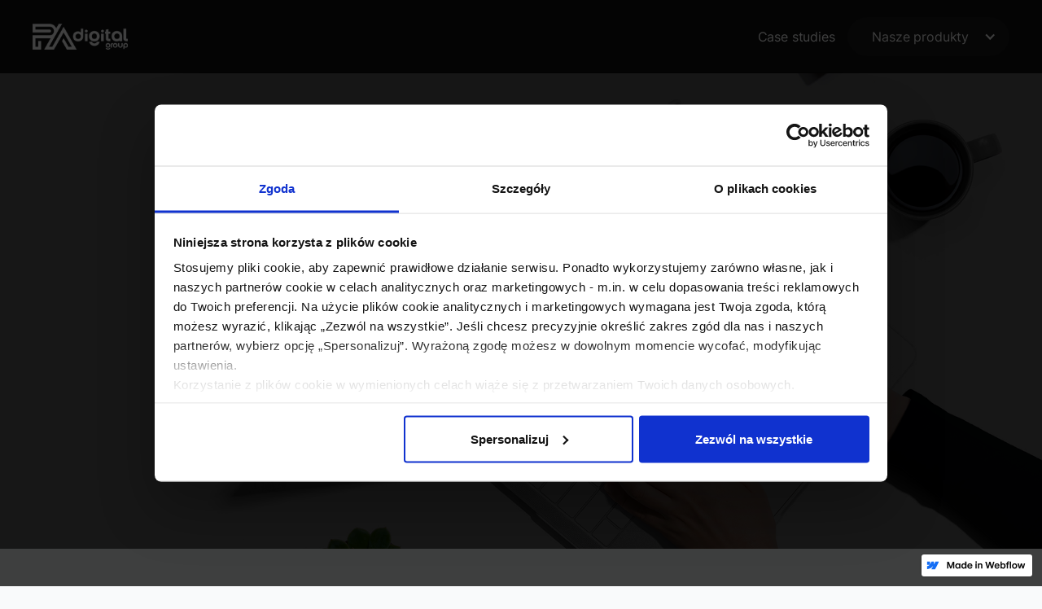

--- FILE ---
content_type: text/html; charset=UTF-8
request_url: https://padigital.io/case-studies/stegu
body_size: 6313
content:
<!DOCTYPE html><!-- Last Published: Thu Apr 20 2023 12:53:39 GMT+0000 (Coordinated Universal Time) --><html data-wf-domain="padigitalcs.webflow.io" data-wf-page="63b69fd83c937823d4900b92" data-wf-site="623adf57af29493fc6f89dc5" lang="en"><head><meta charset="utf-8"/><title>Case Study Stegu</title><meta content="Case Study Stegu" property="og:title"/><meta content="Case Study Stegu" property="twitter:title"/><meta content="width=device-width, initial-scale=1" name="viewport"/><link href="https://assets.website-files.com/623adf57af29493fc6f89dc5/css/padigitalcs.43e726b75.css" rel="stylesheet" type="text/css"/><link href="https://fonts.googleapis.com" rel="preconnect"/><link href="https://fonts.gstatic.com" rel="preconnect" crossorigin="anonymous"/><script src="https://ajax.googleapis.com/ajax/libs/webfont/1.6.26/webfont.js" type="text/javascript"></script><script type="text/javascript">WebFont.load({  google: {    families: ["League Spartan:regular,500,600,700,800,900:latin,latin-ext"]  }});</script><!--[if lt IE 9]><script src="https://cdnjs.cloudflare.com/ajax/libs/html5shiv/3.7.3/html5shiv.min.js" type="text/javascript"></script><![endif]--><script type="text/javascript">!function(o,c){var n=c.documentElement,t=" w-mod-";n.className+=t+"js",("ontouchstart"in o||o.DocumentTouch&&c instanceof DocumentTouch)&&(n.className+=t+"touch")}(window,document);</script><link href="https://assets.website-files.com/623adf57af29493fc6f89dc5/6257f856718f7cfe3cc68117_cropped-favicon-32x32.png" rel="shortcut icon" type="image/x-icon"/><link href="https://assets.website-files.com/623adf57af29493fc6f89dc5/623adf57af29497048f89dd2_ico256.png" rel="apple-touch-icon"/><!-- Google Tag Manager -->
<script>(function(w,d,s,l,i){w[l]=w[l]||[];w[l].push({'gtm.start':
new Date().getTime(),event:'gtm.js'});var f=d.getElementsByTagName(s)[0],
j=d.createElement(s),dl=l!='dataLayer'?'&l='+l:'';j.async=true;j.src=
'https://www.googletagmanager.com/gtm.js?id='+i+dl;f.parentNode.insertBefore(j,f);
})(window,document,'script','dataLayer','GTM-WF6WGQR');</script>
<!-- End Google Tag Manager -->
<style>
  .form-wrapp .form input {
    width: 95%;
    background-color: #fff;
    box-shadow: 0 8px 21px 0 hsl(0deg 0% 57% / 27%);
    border: none;
    border-radius: 30px;
    padding: 20px 30px;
    margin-top: 25px;
}
  .form-wrapp .form input[type="submit"] {
  	width: auto;
    background-color: #0032c1;
    color: #fafafa;
    cursor: pointer;
  }
  .form-wrapp .form input[type="submit"]:hover {
	background-color: #e4e4e4;
    color: #000;
  }
 @media only screen and (max-width: 767px) {
  .form-wrapp .form fieldset.form-columns-2 .hs-form-field {
    width: 100%;
  }
} 
  .form fieldset.form-columns-2, .form fieldset.form-columns-1 {
  	max-width: 730px;
  }
  .form .hs-email{
  	margin-bottom: 20px;
  }
  .form .input {
   border: none;
   margin-bottom: 20px;
  }
  .form .input ul {
  	margin: 0;
    padding: 0;
    list-style: none;
  }
  .form .input ul li {
   	padding-left: 10px; 
  }
  .form .hs-form-booleancheckbox label {
  	font-weight: 400;
    font-size: 12px;
  }
  .form .hs-form-booleancheckbox label span {
   	position: relative;
    top: -2px;
    left: 5px;
  }
  .form .hs-form-booleancheckbox label input {
  	margin-top: 0;
  }
  .form .hs-error-msgs {
  	list-style: none;
    margin: 0;
    padding: 0;
  }
  .form .hs-error-msgs label {
  	font-weight: 400;
    font-size: 14px;
    color: #b30000;
  }
  .navbar {
  transition: all .2s ease-in-out;
  }
  .navbar.background {
  	background-color: #0032c1;
    transition: all .2s ease-in-out;
  }
</style></head><body class="body-2"><div class="custom-code-embeds"><div class="systemflow-embed w-embed"><link href="https://fonts.googleapis.com/css?family=Material+Icons|Material+Icons+Outlined|Material+Icons+Two+Tone|Material+Icons+Round|Material+Icons+Sharp&display=swap" rel="stylesheet"><style>.material-icons, .material-icons-outlined, .material-icons-two-tone, .material-icons-round, .material-icons-sharp{font-weight: normal; font-style: normal; font-size: 1.25rem; line-height: 1.25rem; display: inline-block; text-transform: none; letter-spacing: normal; word-wrap: normal; white-space: nowrap; direction: ltr; -webkit-font-smoothing: antialiased; text-rendering: optimizeLegibility; -moz-osx-font-smoothing: grayscale; font-feature-settings: 'liga';}.material-icons-s{font-size: 16px; line-height: 16px;}.embedly-embed{border-width:0px}</style></div><div class="responsive-typography-embed w-embed"><!-- Responsive Typography -->
<style>
/* Desktop and above */
html { font-size: 16px; }
/*Tablet */
@media (max-width: 991px) { html { font-size: 16px; } }
/* Mobile - Landcape */
@media (max-width: 767px) { html { font-size: 16px; } }
/* Mobile - Portrait */
@media (max-width: 479px) { html { font-size: 16px; } }
</style></div></div><div data-collapse="medium" data-animation="default" data-duration="400" data-easing="ease" data-easing2="ease" role="banner" class="navbar dark w-nav"><div class="container container-navbar"><a href="https://padigital.io/" class="brand-logo w-nav-brand"><img src="https://assets.website-files.com/623adf57af29493fc6f89dc5/6256d0ee524012963ee96df8_padigital-logo.png" alt="" class="brand-logo-image"/></a><nav role="navigation" class="navbar-menu w-nav-menu"><a href="/case-studies" class="nav-link c-t-neutral-10 w-nav-link">Case studies</a><div data-hover="false" data-delay="0" class="dropdown w-dropdown"><div class="nav-link nav-link-dropdown w-dropdown-toggle"><div class="dropdown-icon w-icon-dropdown-toggle"></div><div>Nasze produkty</div></div><nav class="dropdown-menu-navbar w-dropdown-list"><a href="https://padigital.io/digitalfirst" target="_blank" class="dropdown-menu-item---navbar w-dropdown-link">Digital Selling Machine</a><a href="https://padigital.io/marketingautomation" target="_blank" class="dropdown-menu-item---navbar w-dropdown-link">Digital Marketing Automation</a><a href="https://padigital.io/it" target="_blank" class="dropdown-menu-item---navbar w-dropdown-link">Marketing IT</a></nav></div></nav><div class="menu-button w-nav-button"><div class="div-block-2"><div class="text-block-2">Nasze produkty</div><div class="icon w-icon-nav-menu"></div></div></div></div></div><div class="hero-section-case-stegu hero-big wf-section"><div class="container"><div class="wrapper-l"><div class="hero-title-centered s-m-b-0 s-p-x-24 sm-p-x-4"><h1 class="heading xl c-t-neutral-10 size bg"><span>Case Studies</span></h1></div><div class="hero-text-centered s-m-b-0 s-p-x-24 sm-p-x-4"><img src="https://assets.website-files.com/623adf57af29493fc6f89dc5/63bd468ab0d2be30f0f32250_Logo-01.svg" loading="lazy" width="150" alt=""/><p class="body-text s c-t-neutral-10">Firma Stegu tworzy materiały wykończeniowe, które nadają naturalnego piękna w każdej sferze architektury: wnętrza, elewacje, ogrodzenia, dekoracje, elementy ogrodowe.</p><p class="body-text m c-t-neutral-10 bold">Stegu jest polskim producentem i właścicielem takich marek, jak mollis®, Puffin®,Wood Collection®, Stones® czy Stoneco®, które są obecne <br/>w  sprzedaży w największych sklepach budowlanych.</p></div></div></div></div><div class="feature-start featyre-start-section c-b-neutral-20 wf-section"><div class="container"><div class="wrapper-m"><div class="w-layout-grid l-g-3-col"><a href="#" class="card-start w-inline-block"><div><img src="https://assets.website-files.com/623adf57af29493fc6f89dc5/63b6e88cb51823c7c6b1c0db_FB_kwiecie%C5%843004_pino_carbon.png" loading="lazy" sizes="100vw" srcset="https://assets.website-files.com/623adf57af29493fc6f89dc5/63b6e88cb51823c7c6b1c0db_FB_kwiecie%C5%843004_pino_carbon-p-500.png 500w, https://assets.website-files.com/623adf57af29493fc6f89dc5/63b6e88cb51823c7c6b1c0db_FB_kwiecie%C5%843004_pino_carbon-p-800.png 800w, https://assets.website-files.com/623adf57af29493fc6f89dc5/63b6e88cb51823c7c6b1c0db_FB_kwiecie%C5%843004_pino_carbon.png 940w" alt=""/></div></a><img src="https://assets.website-files.com/623adf57af29493fc6f89dc5/63b6e87e99f81359ec35b08c_FB_kwiecie%C5%8423.04_mollis-matt.png" loading="lazy" id="w-node-_43434dd7-6e80-baa9-e4fa-363bf7466a62-d4900b92" sizes="100vw" srcset="https://assets.website-files.com/623adf57af29493fc6f89dc5/63b6e87e99f81359ec35b08c_FB_kwiecie%C5%8423.04_mollis-matt-p-500.png 500w, https://assets.website-files.com/623adf57af29493fc6f89dc5/63b6e87e99f81359ec35b08c_FB_kwiecie%C5%8423.04_mollis-matt-p-800.png 800w, https://assets.website-files.com/623adf57af29493fc6f89dc5/63b6e87e99f81359ec35b08c_FB_kwiecie%C5%8423.04_mollis-matt.png 940w" alt=""/><a id="w-node-a220e4d7-cdbc-6cbf-212a-dfe1016c4f91-d4900b92" href="#" class="card card-box card-start-txt w-inline-block"><img src="https://assets.website-files.com/623adf57af29493fc6f89dc5/63bd3f0657c17367ea2ea5fd_line_Obszar%20roboczy%201.svg" loading="lazy" height="100" alt="" class="timeline"/><div><h3 class="heading m">Współpraca STEGU<br/>z PADigital Group </h3><p class="body-text m s-m-b-0">rozpoczęła się w lipcu <strong>2021 roku.</strong></p></div></a><a id="w-node-a220e4d7-cdbc-6cbf-212a-dfe1016c4f90-d4900b92" href="#" class="card-start w-inline-block"></a></div></div></div></div><div class="cards-section-achievements wf-section"><div class="container"><div class="wrapper-m"><div class="section-title centered"><h2 class="heading l">Co udało nam się <span class="c-t-primary-60">osiągnąć?</span></h2></div><div class="w-layout-grid l-g-3-col cards cards-effects"><a href="#" class="card t-a-c w-inline-block"><div class="countup-wrapper-2 center"><div data-sysflow-countup-duration="5000" class="countup-number-big">25</div><div data-sysflow-countup-duration="5000" class="countup-plus c-t-primary-60">%</div></div><div class="card-text-wrapper"><div class="card-title"><h3 class="heading xs">25% Współczynnik open rate</h3><p class="body-text m s-m-0">wysłanych newsletterów</p></div></div></a><a href="#" class="card t-a-c w-inline-block"><div class="countup-wrapper-2 center"><div data-sysflow-countup-duration="5000" class="countup-number-big">20</div><div data-sysflow-countup-duration="5000" class="countup-plus c-t-primary-60">%</div></div><div class="card-text-wrapper"><div class="card-title"><h3 class="heading xs">Zwiększenie liczby fanów o 20%</h3><p class="body-text m s-m-0 small-txt">przy koszcie pozyskania fana na poziomie bliskim 1 zł</p></div></div></a><a href="#" class="card t-a-c w-inline-block"><div class="countup-wrapper-2 center"><div data-sysflow-countup-duration="5000" class="countup-number-big">3</div><div data-sysflow-countup-duration="5000" class="countup-plus c-t-primary-60">x</div></div><div class="card-text-wrapper"><div class="card-title"><h3 class="heading xs">Obniżenie 3x kosztu pozyskania leada,</h3><p class="body-text m s-m-0">przy jednoczesnym 2.5x wzroście skali</p></div></div></a></div></div></div></div><div class="grid-section-challenges bg wf-section"><div class="container"><div class="wrapper-m"><div class="section-title centered"><h2 class="heading l">Wyzwania</h2></div><div class="w-layout-grid l-g-3-col"><div class="feature-block centered"><div class="feature-icon-wrapper"><div class="material-icons-outlined">textsms</div></div><p class="body-text m s-m-0 small-txt">Zbudowanie nowych kanałów komunikacji w digitalu</p></div><div class="feature-block centered"><div class="feature-icon-wrapper"><div class="material-icons-outlined">credit_score</div></div><p class="body-text m s-m-0 small-txt">Połączenie sprzedaży online<br/>i offline u partnerów</p></div><div class="feature-block centered"><div class="feature-icon-wrapper"><div class="material-icons-outlined">mark_unread_chat_alt</div></div><p class="body-text m s-m-0 small-txt">Automatyzacja komunikacji<br/> z klientem</p></div><div class="feature-block centered"><div class="feature-icon-wrapper"><div class="material-icons-outlined">star_border_purple500</div></div><p class="body-text m s-m-0 small-txt">Zwiększenie interakcji<br/> w social mediach</p></div><div class="feature-block centered"><div class="feature-icon-wrapper"><div class="material-icons-outlined">group_add</div></div><p class="body-text m s-m-0 small-txt">Wzrost liczby fanów i followersów w social media</p></div><div class="feature-block centered"><div class="feature-icon-wrapper"><div class="material-icons-outlined">architecture</div></div><p class="body-text m s-m-0 small-txt">Komunikacja dwutorowa do klientów indywidualnych<br/>i architektów</p></div></div></div></div></div><div class="grid-section-solutions wf-section"><div class="container"><div class="wrapper-m solutions"><div class="section-title centered"><h2 class="heading l">Rozwiązania</h2></div><div class="w-layout-grid solutions-grid"><div class="feature-block-solutions s-p-32"><div class="top-card"><div class="feature-icon-wrapper icons-cards"><div class="material-icons-outlined">handyman</div></div><h3 class="heading xs c-t-primary-60 s-m-b-0">Zdefiniowanie unikalnych wartości paneli tapicerowanych mollis®</h3></div><ul role="list" class="solution-list"><li>Swoboda w projektowaniu, dzięki wielu opcjom ułożenia wzoru</li><li>Bezpieczne i praktyczne rozwiązanie do każdego pomieszczenia</li><li>Możliwość łatwego i samodzielnego montażu</li></ul></div><div class="feature-block-solutions s-p-32"><div class="top-card"><div class="feature-icon-wrapper icons-cards"><div class="material-icons-outlined">monetization_on</div></div><h3 class="heading xs c-t-primary-60 s-m-b-0">Zaprojektowanie lejka sprzedażowego</h3></div><ul role="list" class="solution-list"><li>Przygotowanie komunikacji do etapów na lejku sprzedażowym</li><li>Wdrożenie lead magnetów i nowych kanałów komunikacji</li><li>Bieżąca komunikacja i edukacja grupy docelowej</li><li>Zoptymalizowanie kosztów pozyskania leada</li><li>Opracowanie koncepcji współpracy z architektami</li><li>Zwiększanie zasięgów płatnych i organicznych</li></ul></div><div class="feature-block-solutions s-p-32"><div class="top-card"><div class="feature-icon-wrapper icons-cards"><div class="material-icons-outlined feature-icon solution-icon">groups</div></div><h3 class="heading xs c-t-primary-60 s-m-b-0">Rozpoznanie grupy docelowej</h3></div><ul role="list" class="solution-list"><li>Szuka inspiracji do wykończenia wnętrza domu lub mieszkania</li><li>Chciałby stworzyć przytulny i bezpieczny pokój dla dziecka</li><li>Poszukuje produktów pasujących do ulubionego stylu wnętrzarskiego</li></ul></div><div class="feature-block-solutions s-p-32"><div class="top-card"><div class="feature-icon-wrapper icons-cards"><div class="material-icons-outlined">thumb_up</div></div><h3 class="heading xs c-t-primary-60 s-m-b-0">Social media</h3></div><ul role="list" class="solution-list"><li>Wdrożenie komunikacji dostosowanej do każdej kategorii produktów</li><li>Zwiększenie ilości fanów, polubień i interakcji z publikacjami</li><li>Prowadzenie bieżącej komunikacji z użytkownikami</li><li>Opracowanie koncepcji współpracy z influencerami pasujących do charakteru marki</li><li>Przygotowanie koncepcji konkursów</li><li>Urozmaicenie komunikacji o nowe formy publikacji</li></ul></div><div class="feature-block-solutions s-p-32"><div class="top-card"><div class="feature-icon-wrapper icons-cards"><div class="material-icons-outlined">manage_accounts</div></div><h3 class="heading xs c-t-primary-60 s-m-b-0">Automatyzacja</h3></div><ul role="list" class="solution-list"><li>Zautomatyzowanie komunikacji z klientem na lejku sprzedażowym</li><li>Cykliczna wysyłka newsletterów wizerunkowych i produktowych</li><li>Zwiększenie ilości bazy aktywnych użytkowników</li></ul></div><div class="feature-block-solutions s-p-32 center"><div class="top-card"><div class="feature-icon-wrapper icons-cards"><div class="material-icons-outlined">shopping_cart</div></div><h3 class="heading xs c-t-primary-60">Sale</h3></div><ul role="list" class="solution-list"><li>Prowadzenie skutecznych kampanii wspomagających sprzedaż</li><li>Zwiększenie sprzedaży paneli tapicerowanych mollis® i Puffin® na e-commerce upartnerów</li></ul></div></div></div></div></div><div class="grid-section-effects bg wf-section"><div class="container"><div class="wrapper-m"><div class="section-title centered"><h2 class="heading l">Efekty</h2></div><div class="w-layout-grid l-g-3-col effects"><div class="feature-block centered"><div class="countup-wrapper-2 center"><div data-sysflow-countup-duration="5000" class="countup-number-big">1,2</div><div data-sysflow-countup-duration="5000" class="countup-plus c-t-primary-60">mln</div></div><p class="body-text m s-m-0 small-txt">Dotarcie do 1,2 mln unikalnych osób w targecie przy osiągnięciu kosztu aktywności użytkownika na poziomie kilkunastu groszy</p></div><div class="feature-block centered"><div class="countup-wrapper-2 center"><div data-sysflow-countup-duration="5000" class="countup-number-big">3</div><div data-sysflow-countup-duration="5000" class="countup-plus c-t-primary-60">x</div></div><p class="body-text m s-m-0 small-txt">Obniżenie 3x kosztu pozyskania leada, przy jednoczesnym 2.5x wzroście skali</p></div><div class="feature-block centered"><div class="countup-wrapper-2 center"><div data-sysflow-countup-duration="5000" class="countup-number-big">5</div><div data-sysflow-countup-duration="5000" class="countup-plus c-t-primary-60">x</div></div><p class="body-text m s-m-0 small-txt">Obniżenie kosztu pozyskania leada z Google Ads o 5x, z FB Ads o 3x w ciągu 5miesięcy</p></div><div class="feature-block centered"><div class="countup-wrapper-2 center"><div data-sysflow-countup-duration="5000" class="countup-number-big">4</div><div data-sysflow-countup-duration="5000" class="countup-plus c-t-primary-60">mln</div></div><p class="body-text m s-m-0 small-txt">4 mln wyświetleń postów w social media</p></div><div class="feature-block centered"><div class="countup-wrapper-2 center"><div data-sysflow-countup-duration="5000" class="countup-number-big">1,39</div><div data-sysflow-countup-duration="5000" class="countup-plus c-t-primary-60">%</div></div><p class="body-text m s-m-0 small-txt">1,39% współczynnik CTR Facebook Ads</p></div><div class="feature-block centered"><div class="countup-wrapper-2 center"><div data-sysflow-countup-duration="5000" class="countup-number-big">1,4</div><div data-sysflow-countup-duration="5000" class="countup-plus c-t-primary-60">mln</div></div><p class="body-text m s-m-0 small-txt">1,4 mln wyświetleń reklam w 1 miesiącu</p></div></div></div></div></div><div class="cards-section-numbers bg wf-section"><div class="container"><div class="wrapper-m"><div class="w-layout-grid l-g-3-col"><div class="card t-a-c"><div class="card-text-wrapper card-effect"><div class="effect-div bg"><div class="feature-icon-wrapper effects-icon"><div class="material-icons-outlined size">moving</div></div><h1 class="heading-effects c-t-primary-60">9500%</h1></div><div class="card-title up"><h3 class="heading xs bg"><span class="c-t-primary-60">wzrostu reakcji</span> na posty na Facebooku</h3></div></div></div><div class="card t-a-c"><div class="card-text-wrapper card-effect"><div class="effect-div"><div class="feature-icon-wrapper effects-icon"><div class="material-icons-outlined size">moving</div></div><h1 class="heading-effects c-t-primary-60">1600%</h1></div><div class="card-title up"><h3 class="heading xs bg"><span class="c-t-primary-60">wzrostu zaangażowania</span> na Instagramie</h3></div></div></div><div class="card t-a-c"><div class="card-text-wrapper card-effect"><div class="effect-div"><div class="feature-icon-wrapper effects-icon"><div class="material-icons-outlined size">query_stats</div></div><h1 class="heading-effects c-t-primary-60">19%</h1></div><div class="card-title up"><h3 class="heading xs bg"><span class="c-t-primary-60">ogólnego ruchu</span> na stronie z reklam</h3></div></div></div></div></div></div></div><div class="cards-section c-b-neutral-20 wf-section"><div class="container"><div class="wrapper-m"><div class="section-title"><h2 class="heading l">Next steps</h2></div><div class="w-layout-grid l-g-4-col"><a id="w-node-_6a94b5a9-b902-e4a0-2cf3-d48026b70628-d4900b92" href="#" class="card card-horizontal card-next w-inline-block"><div class="card-horizontal-text-wrapper horizontal"><div class="feature-icon-wrapper icons-cards icon-next"><div class="material-icons-outlined">chevron_right</div></div><p class="body-text m s-m-b-0 small">Uruchomienie <strong>nowych kanałów Social Media</strong></p></div></a><a href="#" class="card card-horizontal card-next w-inline-block"><div class="card-horizontal-text-wrapper horizontal"><div class="feature-icon-wrapper icons-cards icon-next"><div class="material-icons-outlined">chevron_right</div></div><p class="body-text m s-m-b-0 small"><strong>Wzrost sprzedaży </strong>produktów marek Wood Collection®, Stones® i Stoneco®</p></div></a><a href="#" class="card card-horizontal card-next w-inline-block"><div class="card-horizontal-text-wrapper horizontal"><div class="feature-icon-wrapper icons-cards icon-next"><div class="material-icons-outlined">chevron_right</div></div><p class="body-text m s-m-b-0 small">Nawiązanie <strong>nowych partnerstw</strong></p></div></a><a href="#" class="card card-horizontal card-next w-inline-block"><div class="card-horizontal-text-wrapper horizontal"><div class="feature-icon-wrapper icons-cards icon-next"><div class="material-icons-outlined">chevron_right</div></div><p class="body-text m s-m-b-0 small"><strong>Umocnienie pozycji</strong> marki na rynku</p></div></a></div></div></div></div><div class="contact-section-cta wf-section"><div class="container"><div class="wrapper-m"><div class="content-last-section"><div class="contact"><h2 class="heading l">Chcesz poznać więcej przykładów?</h2><div class="ctas-wrapper"><a href="https://padigital.io/#form" class="button medium w-inline-block"><div class="button-content-wrapper"><div class="button-text">Skontaktuj się z nami</div></div></a></div></div><div class="quote-wrapper quote"><div class="feature-content-wrapper quote-bg sh-m-t-32 st-m-t-32"><p class="body-text m">Now that your eyes are open, make the sun jealous with your burning passion to start the day. Make the sun jealous or stay in bed. Now that your eyes are open, make the sun jealous with your burning passion to start the day. Make the sun jealous or stay in bed</p><p class="body-text s s-m-b-0">Piotr Popłonikowski<br/>MARKETING MANAGER STEGU</p></div></div></div></div></div></div><div class="footer s-p-t-24 s-p-b-24"><div class="container"><div class="wrapper-m s-p-y-0"><div class="div-block"><div class="footer-logo"><a href="https://padigital.io/" class="w-inline-block"><img src="https://assets.website-files.com/623adf57af29493fc6f89dc5/6256d0ee524012963ee96df8_padigital-logo.png" loading="lazy" alt="" class="image"/></a></div><div class="footer-copy"><div class="color-light">© 2020 PA Digital Group All rights reserved</div></div></div></div></div></div><script src="https://d3e54v103j8qbb.cloudfront.net/js/jquery-3.5.1.min.dc5e7f18c8.js?site=623adf57af29493fc6f89dc5" type="text/javascript" integrity="sha256-9/aliU8dGd2tb6OSsuzixeV4y/faTqgFtohetphbbj0=" crossorigin="anonymous"></script><script src="https://assets.website-files.com/623adf57af29493fc6f89dc5/js/padigitalcs.28dcb0def.js" type="text/javascript"></script><!--[if lte IE 9]><script src="//cdnjs.cloudflare.com/ajax/libs/placeholders/3.0.2/placeholders.min.js"></script><![endif]--><!-- Google Tag Manager (noscript) -->
<noscript><iframe src="https://www.googletagmanager.com/ns.html?id=GTM-WF6WGQR"
height="0" width="0" style="display:none;visibility:hidden"></iframe></noscript>
<!-- End Google Tag Manager (noscript) -->
<!-- Dynamic Copyright Year -->
<script>  
window.onload=function(){var e=(new Date).getFullYear(),n=document.getElementById("year");n&&(n.innerHTML=e)};
  
$(window).scroll(function() {
  var nav = $('.navbar');
  var top = 2;
  if ($(window).scrollTop() >= top) {

    nav.addClass('background');

  } else {
    nav.removeClass('background');
  }
});
</script>
</body></html>

--- FILE ---
content_type: text/css
request_url: https://assets.website-files.com/623adf57af29493fc6f89dc5/css/padigitalcs.43e726b75.css
body_size: 33861
content:
html {
  -ms-text-size-adjust: 100%;
  -webkit-text-size-adjust: 100%;
  font-family: sans-serif;
}

body {
  margin: 0;
}

article, aside, details, figcaption, figure, footer, header, hgroup, main, menu, nav, section, summary {
  display: block;
}

audio, canvas, progress, video {
  vertical-align: baseline;
  display: inline-block;
}

audio:not([controls]) {
  height: 0;
  display: none;
}

[hidden], template {
  display: none;
}

a {
  background-color: rgba(0, 0, 0, 0);
}

a:active, a:hover {
  outline: 0;
}

abbr[title] {
  border-bottom: 1px dotted;
}

b, strong {
  font-weight: bold;
}

dfn {
  font-style: italic;
}

h1 {
  margin: .67em 0;
  font-size: 2em;
}

mark {
  color: #000;
  background: #ff0;
}

small {
  font-size: 80%;
}

sub, sup {
  vertical-align: baseline;
  font-size: 75%;
  line-height: 0;
  position: relative;
}

sup {
  top: -.5em;
}

sub {
  bottom: -.25em;
}

img {
  border: 0;
}

svg:not(:root) {
  overflow: hidden;
}

figure {
  margin: 1em 40px;
}

hr {
  box-sizing: content-box;
  height: 0;
}

pre {
  overflow: auto;
}

code, kbd, pre, samp {
  font-family: monospace;
  font-size: 1em;
}

button, input, optgroup, select, textarea {
  color: inherit;
  font: inherit;
  margin: 0;
}

button {
  overflow: visible;
}

button, select {
  text-transform: none;
}

button, html input[type="button"], input[type="reset"] {
  -webkit-appearance: button;
  cursor: pointer;
}

button[disabled], html input[disabled] {
  cursor: default;
}

button::-moz-focus-inner, input::-moz-focus-inner {
  border: 0;
  padding: 0;
}

input {
  line-height: normal;
}

input[type="checkbox"], input[type="radio"] {
  box-sizing: border-box;
  padding: 0;
}

input[type="number"]::-webkit-inner-spin-button, input[type="number"]::-webkit-outer-spin-button {
  height: auto;
}

input[type="search"] {
  -webkit-appearance: none;
}

input[type="search"]::-webkit-search-cancel-button, input[type="search"]::-webkit-search-decoration {
  -webkit-appearance: none;
}

fieldset {
  border: 1px solid silver;
  margin: 0 2px;
  padding: .35em .625em .75em;
}

legend {
  border: 0;
  padding: 0;
}

textarea {
  overflow: auto;
}

optgroup {
  font-weight: bold;
}

table {
  border-collapse: collapse;
  border-spacing: 0;
}

td, th {
  padding: 0;
}

@font-face {
  font-family: webflow-icons;
  src: url("[data-uri]") format("truetype");
  font-weight: normal;
  font-style: normal;
}

[class^="w-icon-"], [class*=" w-icon-"] {
  speak: none;
  font-variant: normal;
  text-transform: none;
  -webkit-font-smoothing: antialiased;
  -moz-osx-font-smoothing: grayscale;
  font-style: normal;
  font-weight: normal;
  line-height: 1;
  font-family: webflow-icons !important;
}

.w-icon-slider-right:before {
  content: "";
}

.w-icon-slider-left:before {
  content: "";
}

.w-icon-nav-menu:before {
  content: "";
}

.w-icon-arrow-down:before, .w-icon-dropdown-toggle:before {
  content: "";
}

.w-icon-file-upload-remove:before {
  content: "";
}

.w-icon-file-upload-icon:before {
  content: "";
}

* {
  box-sizing: border-box;
}

html {
  height: 100%;
}

body {
  min-height: 100%;
  color: #333;
  background-color: #fff;
  margin: 0;
  font-family: Arial, sans-serif;
  font-size: 14px;
  line-height: 20px;
}

img {
  max-width: 100%;
  vertical-align: middle;
  display: inline-block;
}

html.w-mod-touch * {
  background-attachment: scroll !important;
}

.w-block {
  display: block;
}

.w-inline-block {
  max-width: 100%;
  display: inline-block;
}

.w-clearfix:before, .w-clearfix:after {
  content: " ";
  grid-area: 1 / 1 / 2 / 2;
  display: table;
}

.w-clearfix:after {
  clear: both;
}

.w-hidden {
  display: none;
}

.w-button {
  color: #fff;
  line-height: inherit;
  cursor: pointer;
  background-color: #3898ec;
  border: 0;
  border-radius: 0;
  padding: 9px 15px;
  text-decoration: none;
  display: inline-block;
}

input.w-button {
  -webkit-appearance: button;
}

html[data-w-dynpage] [data-w-cloak] {
  color: rgba(0, 0, 0, 0) !important;
}

.w-webflow-badge, .w-webflow-badge * {
  z-index: auto;
  visibility: visible;
  box-sizing: border-box;
  width: auto;
  height: auto;
  max-height: none;
  max-width: none;
  min-height: 0;
  min-width: 0;
  float: none;
  clear: none;
  box-shadow: none;
  opacity: 1;
  direction: ltr;
  font-family: inherit;
  font-weight: inherit;
  color: inherit;
  font-size: inherit;
  line-height: inherit;
  font-style: inherit;
  font-variant: inherit;
  text-align: inherit;
  letter-spacing: inherit;
  -webkit-text-decoration: inherit;
  text-decoration: inherit;
  text-indent: 0;
  text-transform: inherit;
  text-shadow: none;
  font-smoothing: auto;
  vertical-align: baseline;
  cursor: inherit;
  white-space: inherit;
  word-break: normal;
  word-spacing: normal;
  word-wrap: normal;
  background: none;
  border: 0 rgba(0, 0, 0, 0);
  border-radius: 0;
  margin: 0;
  padding: 0;
  list-style-type: disc;
  transition: none;
  display: block;
  position: static;
  top: auto;
  bottom: auto;
  left: auto;
  right: auto;
  overflow: visible;
  transform: none;
}

.w-webflow-badge {
  white-space: nowrap;
  cursor: pointer;
  box-shadow: 0 0 0 1px rgba(0, 0, 0, .1), 0 1px 3px rgba(0, 0, 0, .1);
  visibility: visible !important;
  z-index: 2147483647 !important;
  color: #aaadb0 !important;
  opacity: 1 !important;
  width: auto !important;
  height: auto !important;
  background-color: #fff !important;
  border-radius: 3px !important;
  margin: 0 !important;
  padding: 6px 8px 6px 6px !important;
  font-size: 12px !important;
  line-height: 14px !important;
  text-decoration: none !important;
  display: inline-block !important;
  position: fixed !important;
  top: auto !important;
  bottom: 12px !important;
  left: auto !important;
  right: 12px !important;
  overflow: visible !important;
  transform: none !important;
}

.w-webflow-badge > img {
  visibility: visible !important;
  opacity: 1 !important;
  vertical-align: middle !important;
  display: inline-block !important;
}

h1, h2, h3, h4, h5, h6 {
  margin-bottom: 10px;
  font-weight: bold;
}

h1 {
  margin-top: 20px;
  font-size: 38px;
  line-height: 44px;
}

h2 {
  margin-top: 20px;
  font-size: 32px;
  line-height: 36px;
}

h3 {
  margin-top: 20px;
  font-size: 24px;
  line-height: 30px;
}

h4 {
  margin-top: 10px;
  font-size: 18px;
  line-height: 24px;
}

h5 {
  margin-top: 10px;
  font-size: 14px;
  line-height: 20px;
}

h6 {
  margin-top: 10px;
  font-size: 12px;
  line-height: 18px;
}

p {
  margin-top: 0;
  margin-bottom: 10px;
}

blockquote {
  border-left: 5px solid #e2e2e2;
  margin: 0 0 10px;
  padding: 10px 20px;
  font-size: 18px;
  line-height: 22px;
}

figure {
  margin: 0 0 10px;
}

figcaption {
  text-align: center;
  margin-top: 5px;
}

ul, ol {
  margin-top: 0;
  margin-bottom: 10px;
  padding-left: 40px;
}

.w-list-unstyled {
  padding-left: 0;
  list-style: none;
}

.w-embed:before, .w-embed:after {
  content: " ";
  grid-area: 1 / 1 / 2 / 2;
  display: table;
}

.w-embed:after {
  clear: both;
}

.w-video {
  width: 100%;
  padding: 0;
  position: relative;
}

.w-video iframe, .w-video object, .w-video embed {
  width: 100%;
  height: 100%;
  border: none;
  position: absolute;
  top: 0;
  left: 0;
}

fieldset {
  border: 0;
  margin: 0;
  padding: 0;
}

button, [type="button"], [type="reset"] {
  cursor: pointer;
  -webkit-appearance: button;
  border: 0;
}

.w-form {
  margin: 0 0 15px;
}

.w-form-done {
  text-align: center;
  background-color: #ddd;
  padding: 20px;
  display: none;
}

.w-form-fail {
  background-color: #ffdede;
  margin-top: 10px;
  padding: 10px;
  display: none;
}

label {
  margin-bottom: 5px;
  font-weight: bold;
  display: block;
}

.w-input, .w-select {
  width: 100%;
  height: 38px;
  color: #333;
  vertical-align: middle;
  background-color: #fff;
  border: 1px solid #ccc;
  margin-bottom: 10px;
  padding: 8px 12px;
  font-size: 14px;
  line-height: 1.42857;
  display: block;
}

.w-input:-moz-placeholder, .w-select:-moz-placeholder {
  color: #999;
}

.w-input::-moz-placeholder, .w-select::-moz-placeholder {
  color: #999;
  opacity: 1;
}

.w-input:-ms-input-placeholder, .w-select:-ms-input-placeholder {
  color: #999;
}

.w-input::-webkit-input-placeholder, .w-select::-webkit-input-placeholder {
  color: #999;
}

.w-input:focus, .w-select:focus {
  border-color: #3898ec;
  outline: 0;
}

.w-input[disabled], .w-select[disabled], .w-input[readonly], .w-select[readonly], fieldset[disabled] .w-input, fieldset[disabled] .w-select {
  cursor: not-allowed;
}

.w-input[disabled]:not(.w-input-disabled), .w-select[disabled]:not(.w-input-disabled), .w-input[readonly], .w-select[readonly], fieldset[disabled]:not(.w-input-disabled) .w-input, fieldset[disabled]:not(.w-input-disabled) .w-select {
  background-color: #eee;
}

textarea.w-input, textarea.w-select {
  height: auto;
}

.w-select {
  background-color: #f3f3f3;
}

.w-select[multiple] {
  height: auto;
}

.w-form-label {
  cursor: pointer;
  margin-bottom: 0;
  font-weight: normal;
  display: inline-block;
}

.w-radio {
  margin-bottom: 5px;
  padding-left: 20px;
  display: block;
}

.w-radio:before, .w-radio:after {
  content: " ";
  grid-area: 1 / 1 / 2 / 2;
  display: table;
}

.w-radio:after {
  clear: both;
}

.w-radio-input {
  margin: 4px 0 0;
  margin-top: 1px \9 ;
  float: left;
  margin-top: 3px;
  margin-left: -20px;
  line-height: normal;
}

.w-file-upload {
  margin-bottom: 10px;
  display: block;
}

.w-file-upload-input {
  width: .1px;
  height: .1px;
  opacity: 0;
  z-index: -100;
  position: absolute;
  overflow: hidden;
}

.w-file-upload-default, .w-file-upload-uploading, .w-file-upload-success {
  color: #333;
  display: inline-block;
}

.w-file-upload-error {
  margin-top: 10px;
  display: block;
}

.w-file-upload-default.w-hidden, .w-file-upload-uploading.w-hidden, .w-file-upload-error.w-hidden, .w-file-upload-success.w-hidden {
  display: none;
}

.w-file-upload-uploading-btn {
  cursor: pointer;
  background-color: #fafafa;
  border: 1px solid #ccc;
  margin: 0;
  padding: 8px 12px;
  font-size: 14px;
  font-weight: normal;
  display: flex;
}

.w-file-upload-file {
  background-color: #fafafa;
  border: 1px solid #ccc;
  flex-grow: 1;
  justify-content: space-between;
  margin: 0;
  padding: 8px 9px 8px 11px;
  display: flex;
}

.w-file-upload-file-name {
  font-size: 14px;
  font-weight: normal;
  display: block;
}

.w-file-remove-link {
  width: auto;
  height: auto;
  cursor: pointer;
  margin-top: 3px;
  margin-left: 10px;
  padding: 3px;
  display: block;
}

.w-icon-file-upload-remove {
  margin: auto;
  font-size: 10px;
}

.w-file-upload-error-msg {
  color: #ea384c;
  padding: 2px 0;
  display: inline-block;
}

.w-file-upload-info {
  padding: 0 12px;
  line-height: 38px;
  display: inline-block;
}

.w-file-upload-label {
  cursor: pointer;
  background-color: #fafafa;
  border: 1px solid #ccc;
  margin: 0;
  padding: 8px 12px;
  font-size: 14px;
  font-weight: normal;
  display: inline-block;
}

.w-icon-file-upload-icon, .w-icon-file-upload-uploading {
  width: 20px;
  margin-right: 8px;
  display: inline-block;
}

.w-icon-file-upload-uploading {
  height: 20px;
}

.w-container {
  max-width: 940px;
  margin-left: auto;
  margin-right: auto;
}

.w-container:before, .w-container:after {
  content: " ";
  grid-area: 1 / 1 / 2 / 2;
  display: table;
}

.w-container:after {
  clear: both;
}

.w-container .w-row {
  margin-left: -10px;
  margin-right: -10px;
}

.w-row:before, .w-row:after {
  content: " ";
  grid-area: 1 / 1 / 2 / 2;
  display: table;
}

.w-row:after {
  clear: both;
}

.w-row .w-row {
  margin-left: 0;
  margin-right: 0;
}

.w-col {
  float: left;
  width: 100%;
  min-height: 1px;
  padding-left: 10px;
  padding-right: 10px;
  position: relative;
}

.w-col .w-col {
  padding-left: 0;
  padding-right: 0;
}

.w-col-1 {
  width: 8.33333%;
}

.w-col-2 {
  width: 16.6667%;
}

.w-col-3 {
  width: 25%;
}

.w-col-4 {
  width: 33.3333%;
}

.w-col-5 {
  width: 41.6667%;
}

.w-col-6 {
  width: 50%;
}

.w-col-7 {
  width: 58.3333%;
}

.w-col-8 {
  width: 66.6667%;
}

.w-col-9 {
  width: 75%;
}

.w-col-10 {
  width: 83.3333%;
}

.w-col-11 {
  width: 91.6667%;
}

.w-col-12 {
  width: 100%;
}

.w-hidden-main {
  display: none !important;
}

@media screen and (max-width: 991px) {
  .w-container {
    max-width: 728px;
  }

  .w-hidden-main {
    display: inherit !important;
  }

  .w-hidden-medium {
    display: none !important;
  }

  .w-col-medium-1 {
    width: 8.33333%;
  }

  .w-col-medium-2 {
    width: 16.6667%;
  }

  .w-col-medium-3 {
    width: 25%;
  }

  .w-col-medium-4 {
    width: 33.3333%;
  }

  .w-col-medium-5 {
    width: 41.6667%;
  }

  .w-col-medium-6 {
    width: 50%;
  }

  .w-col-medium-7 {
    width: 58.3333%;
  }

  .w-col-medium-8 {
    width: 66.6667%;
  }

  .w-col-medium-9 {
    width: 75%;
  }

  .w-col-medium-10 {
    width: 83.3333%;
  }

  .w-col-medium-11 {
    width: 91.6667%;
  }

  .w-col-medium-12 {
    width: 100%;
  }

  .w-col-stack {
    width: 100%;
    left: auto;
    right: auto;
  }
}

@media screen and (max-width: 767px) {
  .w-hidden-main, .w-hidden-medium {
    display: inherit !important;
  }

  .w-hidden-small {
    display: none !important;
  }

  .w-row, .w-container .w-row {
    margin-left: 0;
    margin-right: 0;
  }

  .w-col {
    width: 100%;
    left: auto;
    right: auto;
  }

  .w-col-small-1 {
    width: 8.33333%;
  }

  .w-col-small-2 {
    width: 16.6667%;
  }

  .w-col-small-3 {
    width: 25%;
  }

  .w-col-small-4 {
    width: 33.3333%;
  }

  .w-col-small-5 {
    width: 41.6667%;
  }

  .w-col-small-6 {
    width: 50%;
  }

  .w-col-small-7 {
    width: 58.3333%;
  }

  .w-col-small-8 {
    width: 66.6667%;
  }

  .w-col-small-9 {
    width: 75%;
  }

  .w-col-small-10 {
    width: 83.3333%;
  }

  .w-col-small-11 {
    width: 91.6667%;
  }

  .w-col-small-12 {
    width: 100%;
  }
}

@media screen and (max-width: 479px) {
  .w-container {
    max-width: none;
  }

  .w-hidden-main, .w-hidden-medium, .w-hidden-small {
    display: inherit !important;
  }

  .w-hidden-tiny {
    display: none !important;
  }

  .w-col {
    width: 100%;
  }

  .w-col-tiny-1 {
    width: 8.33333%;
  }

  .w-col-tiny-2 {
    width: 16.6667%;
  }

  .w-col-tiny-3 {
    width: 25%;
  }

  .w-col-tiny-4 {
    width: 33.3333%;
  }

  .w-col-tiny-5 {
    width: 41.6667%;
  }

  .w-col-tiny-6 {
    width: 50%;
  }

  .w-col-tiny-7 {
    width: 58.3333%;
  }

  .w-col-tiny-8 {
    width: 66.6667%;
  }

  .w-col-tiny-9 {
    width: 75%;
  }

  .w-col-tiny-10 {
    width: 83.3333%;
  }

  .w-col-tiny-11 {
    width: 91.6667%;
  }

  .w-col-tiny-12 {
    width: 100%;
  }
}

.w-widget {
  position: relative;
}

.w-widget-map {
  width: 100%;
  height: 400px;
}

.w-widget-map label {
  width: auto;
  display: inline;
}

.w-widget-map img {
  max-width: inherit;
}

.w-widget-map .gm-style-iw {
  text-align: center;
}

.w-widget-map .gm-style-iw > button {
  display: none !important;
}

.w-widget-twitter {
  overflow: hidden;
}

.w-widget-twitter-count-shim {
  vertical-align: top;
  width: 28px;
  height: 20px;
  text-align: center;
  background: #fff;
  border: 1px solid #758696;
  border-radius: 3px;
  display: inline-block;
  position: relative;
}

.w-widget-twitter-count-shim * {
  pointer-events: none;
  -webkit-user-select: none;
  -ms-user-select: none;
  user-select: none;
}

.w-widget-twitter-count-shim .w-widget-twitter-count-inner {
  text-align: center;
  color: #999;
  font-family: serif;
  font-size: 15px;
  line-height: 12px;
  position: relative;
}

.w-widget-twitter-count-shim .w-widget-twitter-count-clear {
  display: block;
  position: relative;
}

.w-widget-twitter-count-shim.w--large {
  width: 36px;
  height: 28px;
}

.w-widget-twitter-count-shim.w--large .w-widget-twitter-count-inner {
  font-size: 18px;
  line-height: 18px;
}

.w-widget-twitter-count-shim:not(.w--vertical) {
  margin-left: 5px;
  margin-right: 8px;
}

.w-widget-twitter-count-shim:not(.w--vertical).w--large {
  margin-left: 6px;
}

.w-widget-twitter-count-shim:not(.w--vertical):before, .w-widget-twitter-count-shim:not(.w--vertical):after {
  content: " ";
  height: 0;
  width: 0;
  pointer-events: none;
  border: solid rgba(0, 0, 0, 0);
  position: absolute;
  top: 50%;
  left: 0;
}

.w-widget-twitter-count-shim:not(.w--vertical):before {
  border-width: 4px;
  border-color: rgba(117, 134, 150, 0) #5d6c7b rgba(117, 134, 150, 0) rgba(117, 134, 150, 0);
  margin-top: -4px;
  margin-left: -9px;
}

.w-widget-twitter-count-shim:not(.w--vertical).w--large:before {
  border-width: 5px;
  margin-top: -5px;
  margin-left: -10px;
}

.w-widget-twitter-count-shim:not(.w--vertical):after {
  border-width: 4px;
  border-color: rgba(255, 255, 255, 0) #fff rgba(255, 255, 255, 0) rgba(255, 255, 255, 0);
  margin-top: -4px;
  margin-left: -8px;
}

.w-widget-twitter-count-shim:not(.w--vertical).w--large:after {
  border-width: 5px;
  margin-top: -5px;
  margin-left: -9px;
}

.w-widget-twitter-count-shim.w--vertical {
  width: 61px;
  height: 33px;
  margin-bottom: 8px;
}

.w-widget-twitter-count-shim.w--vertical:before, .w-widget-twitter-count-shim.w--vertical:after {
  content: " ";
  height: 0;
  width: 0;
  pointer-events: none;
  border: solid rgba(0, 0, 0, 0);
  position: absolute;
  top: 100%;
  left: 50%;
}

.w-widget-twitter-count-shim.w--vertical:before {
  border-width: 5px;
  border-color: #5d6c7b rgba(117, 134, 150, 0) rgba(117, 134, 150, 0);
  margin-left: -5px;
}

.w-widget-twitter-count-shim.w--vertical:after {
  border-width: 4px;
  border-color: #fff rgba(255, 255, 255, 0) rgba(255, 255, 255, 0);
  margin-left: -4px;
}

.w-widget-twitter-count-shim.w--vertical .w-widget-twitter-count-inner {
  font-size: 18px;
  line-height: 22px;
}

.w-widget-twitter-count-shim.w--vertical.w--large {
  width: 76px;
}

.w-background-video {
  height: 500px;
  color: #fff;
  position: relative;
  overflow: hidden;
}

.w-background-video > video {
  width: 100%;
  height: 100%;
  object-fit: cover;
  z-index: -100;
  background-position: 50%;
  background-size: cover;
  margin: auto;
  position: absolute;
  top: -100%;
  bottom: -100%;
  left: -100%;
  right: -100%;
}

.w-background-video > video::-webkit-media-controls-start-playback-button {
  -webkit-appearance: none;
  display: none !important;
}

.w-background-video--control {
  background-color: rgba(0, 0, 0, 0);
  padding: 0;
  position: absolute;
  bottom: 1em;
  right: 1em;
}

.w-background-video--control > [hidden] {
  display: none !important;
}

.w-slider {
  height: 300px;
  text-align: center;
  clear: both;
  -webkit-tap-highlight-color: rgba(0, 0, 0, 0);
  tap-highlight-color: rgba(0, 0, 0, 0);
  background: #ddd;
  position: relative;
}

.w-slider-mask {
  z-index: 1;
  height: 100%;
  white-space: nowrap;
  display: block;
  position: relative;
  left: 0;
  right: 0;
  overflow: hidden;
}

.w-slide {
  vertical-align: top;
  width: 100%;
  height: 100%;
  white-space: normal;
  text-align: left;
  display: inline-block;
  position: relative;
}

.w-slider-nav {
  z-index: 2;
  height: 40px;
  text-align: center;
  -webkit-tap-highlight-color: rgba(0, 0, 0, 0);
  tap-highlight-color: rgba(0, 0, 0, 0);
  margin: auto;
  padding-top: 10px;
  position: absolute;
  top: auto;
  bottom: 0;
  left: 0;
  right: 0;
}

.w-slider-nav.w-round > div {
  border-radius: 100%;
}

.w-slider-nav.w-num > div {
  width: auto;
  height: auto;
  font-size: inherit;
  line-height: inherit;
  padding: .2em .5em;
}

.w-slider-nav.w-shadow > div {
  box-shadow: 0 0 3px rgba(51, 51, 51, .4);
}

.w-slider-nav-invert {
  color: #fff;
}

.w-slider-nav-invert > div {
  background-color: rgba(34, 34, 34, .4);
}

.w-slider-nav-invert > div.w-active {
  background-color: #222;
}

.w-slider-dot {
  width: 1em;
  height: 1em;
  cursor: pointer;
  background-color: rgba(255, 255, 255, .4);
  margin: 0 3px .5em;
  transition: background-color .1s, color .1s;
  display: inline-block;
  position: relative;
}

.w-slider-dot.w-active {
  background-color: #fff;
}

.w-slider-dot:focus {
  outline: none;
  box-shadow: 0 0 0 2px #fff;
}

.w-slider-dot:focus.w-active {
  box-shadow: none;
}

.w-slider-arrow-left, .w-slider-arrow-right {
  width: 80px;
  cursor: pointer;
  color: #fff;
  -webkit-tap-highlight-color: rgba(0, 0, 0, 0);
  tap-highlight-color: rgba(0, 0, 0, 0);
  -webkit-user-select: none;
  -ms-user-select: none;
  user-select: none;
  margin: auto;
  font-size: 40px;
  position: absolute;
  top: 0;
  bottom: 0;
  left: 0;
  right: 0;
  overflow: hidden;
}

.w-slider-arrow-left [class^="w-icon-"], .w-slider-arrow-right [class^="w-icon-"], .w-slider-arrow-left [class*=" w-icon-"], .w-slider-arrow-right [class*=" w-icon-"] {
  position: absolute;
}

.w-slider-arrow-left:focus, .w-slider-arrow-right:focus {
  outline: 0;
}

.w-slider-arrow-left {
  z-index: 3;
  right: auto;
}

.w-slider-arrow-right {
  z-index: 4;
  left: auto;
}

.w-icon-slider-left, .w-icon-slider-right {
  width: 1em;
  height: 1em;
  margin: auto;
  top: 0;
  bottom: 0;
  left: 0;
  right: 0;
}

.w-slider-aria-label {
  clip: rect(0 0 0 0);
  height: 1px;
  width: 1px;
  border: 0;
  margin: -1px;
  padding: 0;
  position: absolute;
  overflow: hidden;
}

.w-slider-force-show {
  display: block !important;
}

.w-dropdown {
  text-align: left;
  z-index: 900;
  margin-left: auto;
  margin-right: auto;
  display: inline-block;
  position: relative;
}

.w-dropdown-btn, .w-dropdown-toggle, .w-dropdown-link {
  vertical-align: top;
  color: #222;
  text-align: left;
  white-space: nowrap;
  margin-left: auto;
  margin-right: auto;
  padding: 20px;
  text-decoration: none;
  position: relative;
}

.w-dropdown-toggle {
  -webkit-user-select: none;
  -ms-user-select: none;
  user-select: none;
  cursor: pointer;
  padding-right: 40px;
  display: inline-block;
}

.w-dropdown-toggle:focus {
  outline: 0;
}

.w-icon-dropdown-toggle {
  width: 1em;
  height: 1em;
  margin: auto 20px auto auto;
  position: absolute;
  top: 0;
  bottom: 0;
  right: 0;
}

.w-dropdown-list {
  min-width: 100%;
  background: #ddd;
  display: none;
  position: absolute;
}

.w-dropdown-list.w--open {
  display: block;
}

.w-dropdown-link {
  color: #222;
  padding: 10px 20px;
  display: block;
}

.w-dropdown-link.w--current {
  color: #0082f3;
}

.w-dropdown-link:focus {
  outline: 0;
}

@media screen and (max-width: 767px) {
  .w-nav-brand {
    padding-left: 10px;
  }
}

.w-lightbox-backdrop {
  cursor: auto;
  letter-spacing: normal;
  text-indent: 0;
  text-shadow: none;
  text-transform: none;
  visibility: visible;
  white-space: normal;
  word-break: normal;
  word-spacing: normal;
  word-wrap: normal;
  color: #fff;
  text-align: center;
  z-index: 2000;
  opacity: 0;
  -webkit-user-select: none;
  -moz-user-select: none;
  -ms-user-select: none;
  -webkit-tap-highlight-color: transparent;
  background: rgba(0, 0, 0, .9);
  outline: 0;
  font-family: Helvetica Neue, Helvetica, Ubuntu, Segoe UI, Verdana, sans-serif;
  font-size: 17px;
  font-style: normal;
  font-weight: 300;
  line-height: 1.2;
  list-style: disc;
  position: fixed;
  top: 0;
  bottom: 0;
  left: 0;
  right: 0;
  -webkit-transform: translate(0);
}

.w-lightbox-backdrop, .w-lightbox-container {
  height: 100%;
  -webkit-overflow-scrolling: touch;
  overflow: auto;
}

.w-lightbox-content {
  height: 100vh;
  position: relative;
  overflow: hidden;
}

.w-lightbox-view {
  width: 100vw;
  height: 100vh;
  opacity: 0;
  position: absolute;
}

.w-lightbox-view:before {
  content: "";
  height: 100vh;
}

.w-lightbox-group, .w-lightbox-group .w-lightbox-view, .w-lightbox-group .w-lightbox-view:before {
  height: 86vh;
}

.w-lightbox-frame, .w-lightbox-view:before {
  vertical-align: middle;
  display: inline-block;
}

.w-lightbox-figure {
  margin: 0;
  position: relative;
}

.w-lightbox-group .w-lightbox-figure {
  cursor: pointer;
}

.w-lightbox-img {
  width: auto;
  height: auto;
  max-width: none;
}

.w-lightbox-image {
  float: none;
  max-width: 100vw;
  max-height: 100vh;
  display: block;
}

.w-lightbox-group .w-lightbox-image {
  max-height: 86vh;
}

.w-lightbox-caption {
  text-align: left;
  text-overflow: ellipsis;
  white-space: nowrap;
  background: rgba(0, 0, 0, .4);
  padding: .5em 1em;
  position: absolute;
  bottom: 0;
  left: 0;
  right: 0;
  overflow: hidden;
}

.w-lightbox-embed {
  width: 100%;
  height: 100%;
  position: absolute;
  top: 0;
  bottom: 0;
  left: 0;
  right: 0;
}

.w-lightbox-control {
  width: 4em;
  cursor: pointer;
  background-position: center;
  background-repeat: no-repeat;
  background-size: 24px;
  transition: all .3s;
  position: absolute;
  top: 0;
}

.w-lightbox-left {
  background-image: url("[data-uri]");
  display: none;
  bottom: 0;
  left: 0;
}

.w-lightbox-right {
  background-image: url("[data-uri]");
  display: none;
  bottom: 0;
  right: 0;
}

.w-lightbox-close {
  height: 2.6em;
  background-image: url("[data-uri]");
  background-size: 18px;
  right: 0;
}

.w-lightbox-strip {
  white-space: nowrap;
  padding: 0 1vh;
  line-height: 0;
  position: absolute;
  bottom: 0;
  left: 0;
  right: 0;
  overflow-x: auto;
  overflow-y: hidden;
}

.w-lightbox-item {
  width: 10vh;
  box-sizing: content-box;
  cursor: pointer;
  padding: 2vh 1vh;
  display: inline-block;
  -webkit-transform: translate3d(0, 0, 0);
}

.w-lightbox-active {
  opacity: .3;
}

.w-lightbox-thumbnail {
  height: 10vh;
  background: #222;
  position: relative;
  overflow: hidden;
}

.w-lightbox-thumbnail-image {
  position: absolute;
  top: 0;
  left: 0;
}

.w-lightbox-thumbnail .w-lightbox-tall {
  width: 100%;
  top: 50%;
  transform: translate(0, -50%);
}

.w-lightbox-thumbnail .w-lightbox-wide {
  height: 100%;
  left: 50%;
  transform: translate(-50%);
}

.w-lightbox-spinner {
  box-sizing: border-box;
  width: 40px;
  height: 40px;
  border: 5px solid rgba(0, 0, 0, .4);
  border-radius: 50%;
  margin-top: -20px;
  margin-left: -20px;
  animation: .8s linear infinite spin;
  position: absolute;
  top: 50%;
  left: 50%;
}

.w-lightbox-spinner:after {
  content: "";
  border: 3px solid rgba(0, 0, 0, 0);
  border-bottom-color: #fff;
  border-radius: 50%;
  position: absolute;
  top: -4px;
  bottom: -4px;
  left: -4px;
  right: -4px;
}

.w-lightbox-hide {
  display: none;
}

.w-lightbox-noscroll {
  overflow: hidden;
}

@media (min-width: 768px) {
  .w-lightbox-content {
    height: 96vh;
    margin-top: 2vh;
  }

  .w-lightbox-view, .w-lightbox-view:before {
    height: 96vh;
  }

  .w-lightbox-group, .w-lightbox-group .w-lightbox-view, .w-lightbox-group .w-lightbox-view:before {
    height: 84vh;
  }

  .w-lightbox-image {
    max-width: 96vw;
    max-height: 96vh;
  }

  .w-lightbox-group .w-lightbox-image {
    max-width: 82.3vw;
    max-height: 84vh;
  }

  .w-lightbox-left, .w-lightbox-right {
    opacity: .5;
    display: block;
  }

  .w-lightbox-close {
    opacity: .8;
  }

  .w-lightbox-control:hover {
    opacity: 1;
  }
}

.w-lightbox-inactive, .w-lightbox-inactive:hover {
  opacity: 0;
}

.w-richtext:before, .w-richtext:after {
  content: " ";
  grid-area: 1 / 1 / 2 / 2;
  display: table;
}

.w-richtext:after {
  clear: both;
}

.w-richtext[contenteditable="true"]:before, .w-richtext[contenteditable="true"]:after {
  white-space: initial;
}

.w-richtext ol, .w-richtext ul {
  overflow: hidden;
}

.w-richtext .w-richtext-figure-selected.w-richtext-figure-type-video div:after, .w-richtext .w-richtext-figure-selected[data-rt-type="video"] div:after, .w-richtext .w-richtext-figure-selected.w-richtext-figure-type-image div, .w-richtext .w-richtext-figure-selected[data-rt-type="image"] div {
  outline: 2px solid #2895f7;
}

.w-richtext figure.w-richtext-figure-type-video > div:after, .w-richtext figure[data-rt-type="video"] > div:after {
  content: "";
  display: none;
  position: absolute;
  top: 0;
  bottom: 0;
  left: 0;
  right: 0;
}

.w-richtext figure {
  max-width: 60%;
  position: relative;
}

.w-richtext figure > div:before {
  cursor: default !important;
}

.w-richtext figure img {
  width: 100%;
}

.w-richtext figure figcaption.w-richtext-figcaption-placeholder {
  opacity: .6;
}

.w-richtext figure div {
  color: rgba(0, 0, 0, 0);
  font-size: 0;
}

.w-richtext figure.w-richtext-figure-type-image, .w-richtext figure[data-rt-type="image"] {
  display: table;
}

.w-richtext figure.w-richtext-figure-type-image > div, .w-richtext figure[data-rt-type="image"] > div {
  display: inline-block;
}

.w-richtext figure.w-richtext-figure-type-image > figcaption, .w-richtext figure[data-rt-type="image"] > figcaption {
  caption-side: bottom;
  display: table-caption;
}

.w-richtext figure.w-richtext-figure-type-video, .w-richtext figure[data-rt-type="video"] {
  width: 60%;
  height: 0;
}

.w-richtext figure.w-richtext-figure-type-video iframe, .w-richtext figure[data-rt-type="video"] iframe {
  width: 100%;
  height: 100%;
  position: absolute;
  top: 0;
  left: 0;
}

.w-richtext figure.w-richtext-figure-type-video > div, .w-richtext figure[data-rt-type="video"] > div {
  width: 100%;
}

.w-richtext figure.w-richtext-align-center {
  clear: both;
  margin-left: auto;
  margin-right: auto;
}

.w-richtext figure.w-richtext-align-center.w-richtext-figure-type-image > div, .w-richtext figure.w-richtext-align-center[data-rt-type="image"] > div {
  max-width: 100%;
}

.w-richtext figure.w-richtext-align-normal {
  clear: both;
}

.w-richtext figure.w-richtext-align-fullwidth {
  width: 100%;
  max-width: 100%;
  text-align: center;
  clear: both;
  margin-left: auto;
  margin-right: auto;
  display: block;
}

.w-richtext figure.w-richtext-align-fullwidth > div {
  padding-bottom: inherit;
  display: inline-block;
}

.w-richtext figure.w-richtext-align-fullwidth > figcaption {
  display: block;
}

.w-richtext figure.w-richtext-align-floatleft {
  float: left;
  clear: none;
  margin-right: 15px;
}

.w-richtext figure.w-richtext-align-floatright {
  float: right;
  clear: none;
  margin-left: 15px;
}

.w-nav {
  z-index: 1000;
  background: #ddd;
  position: relative;
}

.w-nav:before, .w-nav:after {
  content: " ";
  grid-area: 1 / 1 / 2 / 2;
  display: table;
}

.w-nav:after {
  clear: both;
}

.w-nav-brand {
  float: left;
  color: #333;
  text-decoration: none;
  position: relative;
}

.w-nav-link {
  vertical-align: top;
  color: #222;
  text-align: left;
  margin-left: auto;
  margin-right: auto;
  padding: 20px;
  text-decoration: none;
  display: inline-block;
  position: relative;
}

.w-nav-link.w--current {
  color: #0082f3;
}

.w-nav-menu {
  float: right;
  position: relative;
}

[data-nav-menu-open] {
  text-align: center;
  min-width: 200px;
  background: #c8c8c8;
  position: absolute;
  top: 100%;
  left: 0;
  right: 0;
  overflow: visible;
  display: block !important;
}

.w--nav-link-open {
  display: block;
  position: relative;
}

.w-nav-overlay {
  width: 100%;
  display: none;
  position: absolute;
  top: 100%;
  left: 0;
  right: 0;
  overflow: hidden;
}

.w-nav-overlay [data-nav-menu-open] {
  top: 0;
}

.w-nav[data-animation="over-left"] .w-nav-overlay {
  width: auto;
}

.w-nav[data-animation="over-left"] .w-nav-overlay, .w-nav[data-animation="over-left"] [data-nav-menu-open] {
  z-index: 1;
  top: 0;
  right: auto;
}

.w-nav[data-animation="over-right"] .w-nav-overlay {
  width: auto;
}

.w-nav[data-animation="over-right"] .w-nav-overlay, .w-nav[data-animation="over-right"] [data-nav-menu-open] {
  z-index: 1;
  top: 0;
  left: auto;
}

.w-nav-button {
  float: right;
  cursor: pointer;
  -webkit-tap-highlight-color: rgba(0, 0, 0, 0);
  tap-highlight-color: rgba(0, 0, 0, 0);
  -webkit-user-select: none;
  -ms-user-select: none;
  user-select: none;
  padding: 18px;
  font-size: 24px;
  display: none;
  position: relative;
}

.w-nav-button:focus {
  outline: 0;
}

.w-nav-button.w--open {
  color: #fff;
  background-color: #c8c8c8;
}

.w-nav[data-collapse="all"] .w-nav-menu {
  display: none;
}

.w-nav[data-collapse="all"] .w-nav-button, .w--nav-dropdown-open, .w--nav-dropdown-toggle-open {
  display: block;
}

.w--nav-dropdown-list-open {
  position: static;
}

@media screen and (max-width: 991px) {
  .w-nav[data-collapse="medium"] .w-nav-menu {
    display: none;
  }

  .w-nav[data-collapse="medium"] .w-nav-button {
    display: block;
  }
}

@media screen and (max-width: 767px) {
  .w-nav[data-collapse="small"] .w-nav-menu {
    display: none;
  }

  .w-nav[data-collapse="small"] .w-nav-button {
    display: block;
  }

  .w-nav-brand {
    padding-left: 10px;
  }
}

@media screen and (max-width: 479px) {
  .w-nav[data-collapse="tiny"] .w-nav-menu {
    display: none;
  }

  .w-nav[data-collapse="tiny"] .w-nav-button {
    display: block;
  }
}

.w-tabs {
  position: relative;
}

.w-tabs:before, .w-tabs:after {
  content: " ";
  grid-area: 1 / 1 / 2 / 2;
  display: table;
}

.w-tabs:after {
  clear: both;
}

.w-tab-menu {
  position: relative;
}

.w-tab-link {
  vertical-align: top;
  text-align: left;
  cursor: pointer;
  color: #222;
  background-color: #ddd;
  padding: 9px 30px;
  text-decoration: none;
  display: inline-block;
  position: relative;
}

.w-tab-link.w--current {
  background-color: #c8c8c8;
}

.w-tab-link:focus {
  outline: 0;
}

.w-tab-content {
  display: block;
  position: relative;
  overflow: hidden;
}

.w-tab-pane {
  display: none;
  position: relative;
}

.w--tab-active {
  display: block;
}

@media screen and (max-width: 479px) {
  .w-tab-link {
    display: block;
  }
}

.w-ix-emptyfix:after {
  content: "";
}

@keyframes spin {
  0% {
    transform: rotate(0);
  }

  100% {
    transform: rotate(360deg);
  }
}

.w-dyn-empty {
  background-color: #ddd;
  padding: 10px;
}

.w-dyn-hide, .w-dyn-bind-empty, .w-condition-invisible {
  display: none !important;
}

.w-layout-grid {
  grid-row-gap: 16px;
  grid-column-gap: 16px;
  grid-template-rows: auto auto;
  grid-template-columns: 1fr 1fr;
  grid-auto-columns: 1fr;
  display: grid;
}

.w-form-formradioinput--inputType-custom {
  width: 12px;
  height: 12px;
  border: 1px solid #ccc;
  border-radius: 50%;
}

.w-form-formradioinput--inputType-custom.w--redirected-focus {
  box-shadow: 0 0 3px 1px #3898ec;
}

.w-form-formradioinput--inputType-custom.w--redirected-checked {
  border-width: 4px;
  border-color: #3898ec;
}

.w-checkbox {
  margin-bottom: 5px;
  padding-left: 20px;
  display: block;
}

.w-checkbox:before {
  content: " ";
  grid-area: 1 / 1 / 2 / 2;
  display: table;
}

.w-checkbox:after {
  content: " ";
  clear: both;
  grid-area: 1 / 1 / 2 / 2;
  display: table;
}

.w-checkbox-input {
  float: left;
  margin: 4px 0 0 -20px;
  line-height: normal;
}

.w-checkbox-input--inputType-custom {
  width: 12px;
  height: 12px;
  border: 1px solid #ccc;
  border-radius: 2px;
}

.w-checkbox-input--inputType-custom.w--redirected-checked {
  background-color: #3898ec;
  background-image: url("https://d3e54v103j8qbb.cloudfront.net/static/custom-checkbox-checkmark.589d534424.svg");
  background-position: 50%;
  background-repeat: no-repeat;
  background-size: cover;
  border-color: #3898ec;
}

.w-checkbox-input--inputType-custom.w--redirected-focus {
  box-shadow: 0 0 3px 1px #3898ec;
}

body {
  color: #0e0f11;
  letter-spacing: -.011em;
  background-color: #fff;
  font-family: Inter, sans-serif;
  font-size: 1rem;
  line-height: 1.75;
}

h1 {
  letter-spacing: -.022em;
  margin-top: 0;
  margin-bottom: 1.5rem;
  font-size: 2.75rem;
  font-weight: 600;
  line-height: 1.25;
}

h2 {
  letter-spacing: -.021px;
  margin-top: 1.5rem;
  margin-bottom: 1.25rem;
  font-size: 2.25rem;
  font-weight: 600;
  line-height: 1.25;
}

h3 {
  letter-spacing: -.019px;
  margin-top: 1.5rem;
  margin-bottom: 1rem;
  font-size: 1.75rem;
  font-weight: 600;
  line-height: 1.25;
}

h4 {
  letter-spacing: -.017em;
  margin-top: 1.5rem;
  margin-bottom: 1rem;
  font-size: 1.5rem;
  font-weight: 600;
  line-height: 1.25;
}

h5 {
  letter-spacing: -.014em;
  margin-top: 1rem;
  margin-bottom: .5rem;
  font-size: 1.125rem;
  font-weight: 600;
  line-height: 1.5;
}

h6 {
  letter-spacing: -.011em;
  margin-top: 1.5rem;
  margin-bottom: .5rem;
  font-size: 1rem;
  font-weight: 600;
  line-height: 1.5;
}

p {
  color: #636b75;
  margin-bottom: 1.5rem;
}

a {
  color: #2f54eb;
  text-decoration: underline;
}

ul {
  color: #636b75;
  margin-bottom: 0;
  padding-left: 2rem;
}

ol {
  color: #636b75;
  margin-bottom: 1rem;
  padding-left: 2rem;
}

li {
  margin-bottom: .25rem;
}

img {
  max-width: 100%;
  display: inline-block;
}

strong {
  color: #1e2024;
  font-weight: 600;
}

blockquote {
  color: #636b75;
  border-left: 1px solid #d0d4d9;
  margin-bottom: 1rem;
  padding: .75rem 1.5rem;
  font-size: 1rem;
  font-style: italic;
  line-height: 1.75;
}

.container {
  max-width: 1248px;
  margin-left: auto;
  margin-right: auto;
  padding-left: 24px;
  padding-right: 24px;
  position: static;
}

.container.container-navbar {
  width: 100%;
  justify-content: space-between;
  align-items: center;
  padding-top: 12px;
  padding-bottom: 12px;
  display: flex;
}

.container.c-b-neutral-10.rounded {
  border-radius: 20px;
}

.container.c-b-neutral-10.rounded.glow {
  box-shadow: 0 0 35px 1px #2f54eb;
}

.heading {
  color: #0e0f11;
}

.heading.xl {
  letter-spacing: -.022em;
  margin-top: 0;
  margin-bottom: 1.5rem;
  font-size: 2.75rem;
  font-weight: 800;
  line-height: 1.25;
}

.heading.xl.c-t-neutral-10.size.bg {
  background-color: #1e2024;
  margin-left: 140px;
  margin-right: 140px;
  padding: 7px;
}

.heading.l {
  margin-top: 0;
  margin-bottom: 1.25rem;
}

.heading.l.s-m-b-0 {
  margin-bottom: 0;
}

.heading.l.color-green {
  color: #0cc;
  font-size: 2rem;
  line-height: 2.5rem;
}

.heading.m {
  letter-spacing: -.019em;
  margin-top: 0;
  margin-bottom: 1rem;
  font-size: 1.75rem;
  font-weight: 600;
  line-height: 1.25;
}

.heading.m.s-m-b-0 {
  margin-bottom: 0;
}

.heading.s {
  letter-spacing: -.017em;
  margin-top: 0;
  margin-bottom: 1rem;
  font-size: 1.5rem;
  font-weight: 600;
  line-height: 1.25;
}

.heading.s.c-t-neutral-10.stegu {
  color: #636b75;
  font-family: Helveticaneueltpro md, sans-serif;
  font-style: normal;
  font-weight: 400;
}

.heading.xs {
  letter-spacing: -.014em;
  margin-top: 0;
  margin-bottom: .5rem;
  font-family: Inter, sans-serif;
  font-size: 1.125rem;
  font-weight: 600;
  line-height: 1.4;
}

.heading.xs.color-blue {
  color: #005782;
  line-height: 1.75rem;
}

.heading.xs.color-blue.mv {
  color: #fff;
}

.heading.xs.c-t-primary-80 {
  position: static;
}

.heading.xs.c-t-primary-80.z2 {
  z-index: 2;
  position: relative;
}

.heading.xs.c-t-primary-60.s-m-b-0 {
  margin-bottom: 0;
}

.heading.xs.bg {
  background-color: #edf0f3;
}

.heading.xxs {
  letter-spacing: -.011em;
  margin-top: 0;
  margin-bottom: .5rem;
  font-size: 1rem;
  font-weight: 600;
  line-height: 1.5;
}

.heading.xxs.color-blue {
  color: #005782;
}

.heading.xxs.color-blue.mv {
  color: #1e2024;
}

.body-text {
  color: #636b75;
  margin-top: 0;
}

.body-text.m {
  letter-spacing: -.011em;
  font-size: 1.125rem;
  line-height: 2rem;
}

.body-text.m.c-t-neutral-10.bold {
  line-height: 1.8rem;
}

.body-text.m.s-m-b-0.text-blue {
  color: #005782;
  font-size: 1.25rem;
  line-height: 1.75rem;
}

.body-text.m.s-m-b-0.text-blue.mv {
  color: #1e2024;
}

.body-text.m.s-m-b-0.small {
  line-height: 1.8rem;
}

.body-text.m.bold {
  font-weight: 600;
}

.body-text.m.inline {
  display: inline;
}

.body-text.m.s-m-0 {
  flex: 1;
}

.body-text.m.s-m-0.small-txt {
  line-height: 1.5rem;
}

.body-text.m.solution-list {
  font-size: 1rem;
  line-height: 1.5rem;
}

.body-text.m.s-c-t-light {
  color: #f2f2f2;
}

.body-text.m.s-c-t-light.stegu {
  color: #0e0f11;
  font-family: Helveticaneueltpro lt, sans-serif;
}

.body-text.l {
  letter-spacing: -.014em;
  font-size: 1.125rem;
  line-height: 1.75;
}

.body-text.s {
  letter-spacing: 0;
  font-size: .875rem;
  font-style: italic;
  line-height: 1.4285;
}

.body-text.s.s-m-b-0 {
  margin-bottom: 0;
}

.body-text.s.c-t-neutral-10 {
  font-style: normal;
}

.section-title {
  width: 50%;
  margin-bottom: 48px;
}

.section-title.centered {
  text-align: center;
  margin-left: auto;
  margin-right: auto;
}

.section-title.centered.long {
  width: 80%;
}

.section-title._2-columns {
  width: 100%;
  margin-left: -12px;
  margin-right: -12px;
  display: flex;
}

.section-title.mv {
  width: 60%;
}

.wrapper-m {
  padding-top: 64px;
  padding-bottom: 64px;
}

.l-g-3-col {
  grid-column-gap: 24px;
  grid-row-gap: 24px;
  grid-template-rows: auto;
  grid-template-columns: 1fr 1fr 1fr;
  grid-auto-flow: row;
}

.l-g-3-col.cards {
  grid-template-rows: auto auto auto;
}

.l-g-3-col.cards.cards-effects {
  grid-template-rows: auto;
}

.l-g-3-col.mv {
  grid-template-columns: 1fr 1fr 1fr;
}

.l-g-3-col.mv._2_collumns {
  grid-template-columns: 1fr 1fr;
}

.l-g-3-col.solutions-grid {
  grid-row-gap: 32px;
}

.l-g-3-col.solutions {
  grid-template-rows: auto auto;
  grid-template-columns: 1fr;
  grid-auto-flow: column;
}

.l-g-3-col.effects {
  grid-template-rows: auto auto;
}

.feature-block {
  border-bottom: 1px #0e0f11;
  align-items: center;
  margin-bottom: 0;
}

.feature-block.flex {
  align-items: flex-start;
  display: flex;
}

.feature-block.centered {
  max-width: 300px;
  text-align: center;
  flex-direction: column;
  justify-content: flex-start;
  align-items: center;
  margin-left: auto;
  margin-right: auto;
  display: flex;
}

.feature-block.s-p-32.shadow {
  border-radius: 6px;
  box-shadow: 0 0 11px 5px rgba(6, 17, 120, .06);
}

.feature-icon {
  width: 100%;
}

.l-g-4-col {
  grid-column-gap: 24px;
  grid-row-gap: 24px;
  grid-template-rows: auto;
  grid-template-columns: 1fr 1fr 1fr 1fr;
}

.l-g-4-col.features {
  grid-row-gap: 48px;
}

.link-with-icon {
  text-decoration: none;
  display: inline-block;
}

.link-with-icon:hover {
  color: #1d39c4;
}

.link-with-icon:active {
  color: #10239e;
}

.link-with-icon:focus {
  color: #1d39c4;
  box-shadow: 0 0 0 2px #fff, 0 0 0 5px #2f54eb;
}

.link-with-icon.icon-right {
  color: #2f54eb;
  align-self: flex-start;
  align-items: center;
  display: flex;
}

.link-icon-text {
  font-weight: 500;
  display: inline-block;
}

.button {
  color: #fff;
  text-align: center;
  background-color: #2f54eb;
  align-items: center;
  text-decoration: none;
  transition: background-color .25s;
  position: relative;
}

.button:hover {
  background-color: #597ef7;
}

.button:active {
  background-color: #1d39c4;
}

.button:focus {
  box-shadow: 0 0 0 2px #fff, 0 0 0 5px #2f54eb;
}

.button.secondary {
  color: #2f54eb;
  background-color: #f0f5ff;
  transition: box-shadow .25s, color .25s, background-color .25s;
  box-shadow: inset 0 0 0 1px #adc6ff;
}

.button.secondary:hover {
  color: #1d39c4;
  box-shadow: inset 0 0 0 1px #2f54eb;
}

.button.outline {
  color: #0e0f11;
  background-color: #fff;
}

.button.outline:hover {
  background-color: #edf0f3;
}

.button.medium {
  border-radius: 6px;
  padding: 8px 12px;
}

.button.medium:hover {
  background-color: #1d39c4;
}

.button.medium:active {
  background-color: #10239e;
}

.button.medium:focus {
  background-color: #1d39c4;
}

.button.medium.icon-only {
  padding: 12px;
}

.button.medium.secondary {
  box-shadow: none;
  color: #2f54eb;
  background-color: #fff;
}

.button.medium.secondary:hover {
  background-color: #f2f6ff;
}

.button.medium.secondary:active {
  background-color: #e5eeff;
}

.button.medium.secondary:focus {
  box-shadow: 0 0 0 2px #fff, 0 0 0 5px #2f54eb;
}

.button.medium.outline {
  box-shadow: inset 0 0 0 1px #dde1e6;
}

.button.medium.outline:hover {
  background-color: #f9fafb;
}

.button.medium.outline:active {
  background-color: #edf0f3;
}

.button.medium.outline:focus {
  background-color: #f9fafb;
  box-shadow: 0 0 0 2px #fff, 0 0 0 5px #2f54eb, inset 0 0 0 1px #dde1e6;
}

.button.medium.outline.multiple {
  width: 100%;
  height: 44px;
  margin-right: 0;
  padding-top: 0;
  padding-bottom: 0;
  box-shadow: 1px 1px 3px rgba(0, 0, 0, .08), inset 0 0 0 1px #dde1e6;
}

.button.medium.form-button {
  width: 100%;
  margin-bottom: 12px;
}

.button.medium.form-button.s-m-0 {
  margin-bottom: 0;
}

.button.medium.ghost {
  background-color: rgba(0, 0, 0, 0);
  box-shadow: inset 0 0 0 1px rgba(255, 255, 255, .5);
}

.button.medium.ghost:hover {
  box-shadow: inset 0 0 0 1px #fff;
}

.button.medium.ghost:active {
  color: #fff;
  background-color: rgba(255, 255, 255, .1);
  box-shadow: inset 0 0 0 1px #fff;
}

.button.medium.ghost:focus {
  box-shadow: inset 0 0 0 1px #fff;
}

.button.small {
  border-radius: 6px;
  padding: 4px 8px;
  font-size: .875rem;
  line-height: 1.5rem;
}

.button.small:hover {
  background-color: #1d39c4;
}

.button.small:active {
  background-color: #10239e;
}

.button.small:focus {
  background-color: #1d39c4;
}

.button.small.icon-only {
  padding: 6px 8px;
}

.button.small.secondary {
  box-shadow: none;
  color: #2f54eb;
  background-color: #fff;
}

.button.small.secondary:hover {
  background-color: #f2f6ff;
}

.button.small.secondary:active {
  background-color: #e5eeff;
}

.button.small.secondary:focus {
  color: #597ef7;
}

.button.small.outline {
  box-shadow: 0 0 0 1px #dde1e6;
}

.button.small.outline:hover {
  background-color: #f9fafb;
}

.button.small.outline:active {
  background-color: #edf0f3;
}

.button.small.outline:focus {
  background-color: #f9fafb;
}

.button.small.ghost {
  background-color: rgba(0, 0, 0, 0);
  box-shadow: 0 0 0 1px rgba(255, 255, 255, .5);
}

.button.small.ghost:hover {
  box-shadow: 0 0 0 1px #fff;
}

.button.small.ghost:active {
  color: #fff;
  background-color: rgba(255, 255, 255, .1);
  box-shadow: 0 0 0 1px #fff;
}

.button.small.ghost:focus {
  box-shadow: 0 0 0 1px #fff;
}

.button.small.cookies {
  flex: none;
  margin-left: 16px;
}

.button-text {
  font-weight: 500;
  display: inline-block;
}

.dropdown-menu-navbar {
  z-index: 8;
  min-width: 250px;
  right: 0;
}

.dropdown-menu-navbar.w--open {
  width: 200px;
  color: #1e2024;
  background-color: rgba(0, 0, 0, 0);
  border: 0 #dde1e6;
  border-radius: 6px;
  margin-top: 8px;
  padding-top: 4px;
  padding-bottom: 4px;
  overflow: hidden;
}

.dropdown-menu-navbar.dark.w--open {
  background-color: #1e2024;
  border: 1px solid #636b75;
}

.dropdown-menu-item {
  background-color: #fff;
  align-items: center;
  padding: 6px 16px;
  display: flex;
}

.dropdown-menu-item:hover {
  background-color: #f2f6ff;
}

.dropdown-menu-item.w--current {
  color: #fff;
  background-color: #2f54eb;
}

.breadcrumbs-link {
  color: #636b75;
  font-weight: 500;
  text-decoration: none;
}

.breadcrumbs-link:hover {
  color: #2f54eb;
}

.breadcrumbs-link:active {
  color: #1d39c4;
}

.breadcrumbs-link:focus {
  color: #2f54eb;
}

.breadcrumbs-link.w--current {
  color: #0e0f11;
}

.breadcrumbs-separator {
  color: #aaafb6;
  padding-left: 8px;
  padding-right: 8px;
  line-height: 24px;
  display: inline-block;
}

.l-g-2-col {
  grid-column-gap: 24px;
  grid-row-gap: 24px;
  grid-template-rows: auto;
  grid-template-columns: 1fr 1fr;
  grid-auto-columns: 1fr;
  display: grid;
}

.l-g-2-col.features {
  grid-row-gap: 48px;
}

.inline-link {
  color: #2f54eb;
  font-weight: 500;
  text-decoration: none;
}

.inline-link:hover {
  color: #1d39c4;
}

.inline-link:active {
  color: #10239e;
}

.inline-link:focus {
  color: #1d39c4;
  box-shadow: 0 0 0 2px #fff, 0 0 0 5px #2f54eb;
}

.input {
  background-color: #fff;
  border: 1px solid #dde1e6;
  border-radius: 6px;
  margin-bottom: 4px;
  font-size: 1rem;
  font-weight: 400;
}

.input:hover {
  border-color: #85a5ff;
}

.input:active {
  border-color: #597ef7;
}

.input:focus {
  background-color: #fff;
  border-color: #2f54eb;
}

.input::-ms-input-placeholder {
  color: #838d95;
}

.input::placeholder {
  color: #838d95;
}

.input.medium {
  height: 44px;
  margin-bottom: 12px;
  box-shadow: 0 1px 3px rgba(0, 0, 0, .08);
}

.input.medium.horizontal {
  margin-bottom: 0;
  margin-right: 8px;
}

.input.medium.bg-dark {
  color: #aaafb6;
  background-color: #1e2024;
  border-style: none;
  border-color: #636b75;
}

.input.medium.bg-dark:hover {
  border-color: #636b75;
}

.input.medium.bg-dark:focus {
  color: #fff;
  border-color: #838d95;
}

.input.medium.bg-dark::-ms-input-placeholder {
  color: #838d95;
}

.input.medium.bg-dark::placeholder {
  color: #838d95;
}

.input.medium.icon-left {
  padding-left: 36px;
  position: relative;
}

.input.medium.icon-right {
  padding-left: 12px;
  padding-right: 36px;
  position: relative;
}

.input.textarea {
  min-height: 96px;
  margin-bottom: 12px;
  box-shadow: 0 1px 3px rgba(0, 0, 0, .03);
}

.form {
  margin-left: auto;
  margin-right: auto;
}

.form.form-horizontal {
  flex-direction: row;
  align-items: center;
  margin-bottom: 8px;
  display: flex;
}

.cta-wrapper {
  width: 50%;
  text-align: center;
  margin-left: auto;
  margin-right: auto;
}

.cta-wrapper.width80 {
  width: 80%;
}

.section {
  background-color: rgba(0, 0, 0, 0);
}

.section.bg-green {
  background-color: #0cc;
}

.section.section-solution.bg-blue {
  background-color: #006c9c;
}

.section.section-solution.bg-blue.mv, .section.section-numbers.bg-green.mv {
  background-color: #1e2024;
}

.section.section-numbers.bg-green.stegu {
  background-color: #cab5a8;
}

.section.section-cs-logo.bg-green.s-p-y-16.navbar-offset {
  padding-top: 106px;
}

.section.section-cs-logo.bg-green.s-p-y-16.navbar-offset.mv {
  color: #000;
  background-color: #1e2024;
}

.section.section-cs-logo.bg-green.s-p-y-16.navbar-offset.stegu {
  background-color: rgba(0, 0, 0, 0);
}

.tagline {
  color: #2f54eb;
  letter-spacing: -.006em;
  background-color: #f2f6ff;
  border-radius: 6px;
  margin-bottom: 1.25rem;
  padding-left: 8px;
  padding-right: 8px;
  font-size: .875rem;
  font-weight: 500;
  line-height: 28px;
  display: inline-block;
}

.tagline.big {
  padding-left: 10px;
  padding-right: 10px;
  font-size: 1.2rem;
  line-height: 35px;
}

.feature-text-wrapper {
  padding-top: 8px;
  padding-left: 24px;
}

.card {
  color: #0e0f11;
  flex-direction: column;
  text-decoration: none;
  transition: color .25s, border-color .25s;
  display: flex;
}

.card:hover, .card:focus {
  color: #2f54eb;
}

.card.card-box {
  background-color: #fff;
  border-radius: 6px;
  flex-direction: column;
  justify-content: space-between;
  transition: box-shadow .25s, color .25s, border-color .25s;
  display: flex;
  overflow: hidden;
  box-shadow: 0 4px 8px rgba(93, 99, 112, .15);
}

.card.card-box:hover {
  color: #2f54eb;
  border-color: #2f54eb;
  box-shadow: 0 6px 10px rgba(93, 99, 112, .2);
}

.card.card-box:active {
  box-shadow: 0 2px 6px rgba(93, 99, 112, .2);
}

.card.card-box.card-start-txt {
  justify-content: flex-end;
  padding: 25px 0 40px 40px;
}

.card.card-horizontal {
  background-color: #fff;
  border-radius: 6px;
  flex-direction: row;
  align-items: flex-start;
  padding: 24px;
  display: flex;
  overflow: hidden;
  box-shadow: 0 4px 8px rgba(93, 99, 112, .1);
}

.card.card-horizontal:hover {
  box-shadow: 0 6px 10px rgba(93, 99, 112, .2);
}

.card.card-horizontal:active {
  box-shadow: 0 2px 6px rgba(93, 99, 112, .2);
}

.card.card-horizontal.card-next {
  padding-left: 0;
}

.card.card-blog-big {
  flex-direction: row;
  align-items: center;
}

.card-image {
  height: 256px;
  object-fit: cover;
  margin-bottom: 24px;
}

.card-image.card-image-box {
  border-bottom-right-radius: 0;
  border-bottom-left-radius: 0;
  margin-bottom: 0;
}

.card-image.card-image-box.height350px {
  height: 350px;
}

.card-text-wrapper {
  flex-direction: column;
  flex: 1;
  justify-content: space-between;
  display: flex;
}

.card-text-wrapper.centered {
  text-align: center;
}

.card-text-wrapper.card-effect {
  align-items: center;
}

.card-horizontal-text-wrapper {
  align-self: stretch;
  margin-left: 16px;
}

.card-horizontal-text-wrapper.horizontal {
  justify-content: center;
  align-items: center;
  margin-left: 0;
  margin-right: 0;
  display: flex;
}

.button-separator {
  width: 8px;
  height: 8px;
  display: inline-block;
}

.side-nav-menu {
  position: -webkit-sticky;
  position: sticky;
  top: 32px;
}

.side-nav-menu-item {
  color: #636b75;
  background-color: rgba(0, 0, 0, 0);
  border-radius: 6px;
  padding: 6px 16px;
  text-decoration: none;
  display: block;
}

.side-nav-menu-item:hover {
  background-color: #f2f6ff;
}

.side-nav-menu-item:active {
  color: #1d39c4;
}

.side-nav-menu-item:focus {
  color: #597ef7;
}

.side-nav-menu-item.w--current {
  color: #2f54eb;
  background-color: #f2f6ff;
}

.side-nav-menu-item.w--current:hover {
  background-color: #f2f6ff;
}

.side-nav-menu-item.small {
  padding: 6px 12px;
  font-size: .875rem;
  line-height: 1.5;
}

.tab {
  color: #636b75;
  background-color: #fff;
  padding: 12px 16px;
  box-shadow: inset 0 -1px #d0d4d9;
}

.tab:hover {
  color: #2f54eb;
}

.tab:active {
  background-color: #f2f6ff;
}

.tab:focus {
  color: #2f54eb;
  background-color: #f2f6ff;
}

.tab.w--current {
  color: #2f54eb;
  background-color: #fff;
  padding: 12px 16px;
  box-shadow: inset 0 -2px #2f54eb;
}

.tab.w--current:active, .tab.w--current:focus {
  background-color: #f2f6ff;
}

.tag {
  color: #1e2024;
  background-color: #f9fafb;
  border: 1px solid #dde1e6;
  border-radius: 6px;
  align-items: center;
  margin-right: 4px;
  padding: 0 4px;
  font-size: .875rem;
  font-weight: 400;
  line-height: 24px;
  display: inline-block;
}

.tag.tag-secondary {
  color: #ad2102;
  background-color: #fff2e8;
  border-color: #ffd8bf;
}

.tag.tag-success {
  color: #237804;
  background-color: #f6ffed;
  border-color: #d9f7be;
}

.tag.tag-warning {
  color: #874d00;
  background-color: #fffbe6;
  border-color: #ffe58f;
}

.tag.tag-error {
  color: #cf1322;
  background-color: #fff1f0;
  border-color: #ffccc7;
}

.tag.tag-info {
  color: #096dd9;
  background-color: #e6f7ff;
  border-color: #bae7ff;
}

.tag.tag-primary {
  color: #2f54eb;
  background-color: #f2f6ff;
  border-color: #adc6ff;
}

.tag.tag-closeable {
  display: flex;
}

.input-title {
  margin-bottom: .25rem;
  font-weight: 600;
}

.form-footer-links {
  justify-content: space-between;
  font-size: .875rem;
  line-height: 1.5;
  display: flex;
}

.footer {
  text-align: left;
  background-color: #000;
  border-top: 1px solid #dde1e6;
  align-items: flex-start;
  padding-top: 64px;
  padding-left: 0;
  padding-right: 0;
  display: block;
}

.footer.dark {
  color: #fff;
  background-color: #0e0f11;
  border-top-color: #1e2024;
}

.material-icons.icon-right {
  margin-left: 4px;
}

.material-icons.icon-right.icon-dropdown {
  align-self: center;
}

.material-icons.icon-right.icon-close {
  flex: none;
  align-self: center;
  font-size: .875rem;
  line-height: .875rem;
}

.material-icons.icon-left {
  margin-top: 2px;
  margin-right: 4px;
}

.material-icons.icon-left.icon-list-item {
  margin-top: 3px;
  margin-right: 4px;
  font-size: 18px;
}

.material-icons.icon-left.icon-list-item.error {
  color: #f5222d;
}

.material-icons.icon-left.icon-list-item.warning {
  color: #faad14;
}

.material-icons.icon-left.icon-list-item.success {
  color: #52c41a;
}

.material-icons.icon-left.icon-list-item.info {
  color: #1890ff;
}

.material-icons.icon-left.icon-collapse {
  color: #636b75;
  margin-top: 0;
  margin-right: 0;
}

.material-icons.icon-left.icon-alert-banner {
  margin-top: 2px;
}

.material-icons.icon-left.icon-alert-banner.c-t-secondary-60 {
  align-items: center;
  margin-top: 0;
  margin-right: 8px;
  display: flex;
}

.material-icons.small {
  font-size: 16px;
}

.material-icons.small.icon-right {
  margin-top: 1px;
  margin-left: 4px;
}

.material-icons.small.icon-left {
  margin-top: 1px;
  margin-right: 4px;
}

.material-icons.icon-input-left {
  color: #636b75;
  position: absolute;
  top: 50%;
  left: 12px;
  transform: translate(0, -50%);
}

.material-icons.icon-input-right {
  color: #838d95;
  position: absolute;
  top: 50%;
  left: auto;
  right: 12px;
  transform: translate(0, -50%);
}

.material-icons.icon-close {
  cursor: pointer;
}

.material-icons.icon-close:hover {
  opacity: .5;
}

.material-icons.feature-icon.solution-icon {
  text-align: center;
}

.material-icons.feature-icon-small {
  width: 1.5rem;
  height: 1.5rem;
  color: #2f54eb;
  margin-bottom: .5rem;
  font-size: 1.5rem;
  display: none;
}

.material-icons.feature-icon-small.slider-icon {
  color: #838d95;
}

.material-icons.feature-icon-small.slider-icon:hover {
  color: #636b75;
}

.material-icons.star {
  color: #faad14;
  margin-right: 4px;
  font-size: 1.5rem;
  line-height: 1.5rem;
}

.material-icons.dropdown-menu-item-icon {
  width: 1.4rem;
  height: 1.4rem;
  color: #636b75;
  margin-top: 0;
  margin-bottom: -2px;
  margin-right: .5rem;
  font-size: 1.4rem;
}

.material-icons.caret-down {
  margin-left: 4px;
}

.material-icons.icon-input-right {
  color: #636b75;
  position: absolute;
  top: 50%;
  left: auto;
  right: 12px;
  transform: translate(0, -50%);
}

.material-icons.icon-back {
  margin-right: 4px;
}

.icon-list-item {
  align-items: flex-start;
  margin-bottom: .25rem;
  display: flex;
}

.icon-list-item.vertical {
  margin-bottom: 0;
  padding-left: 8px;
  padding-right: 8px;
}

.grid-table {
  grid-column-gap: 0px;
  grid-row-gap: 0px;
  border: 1px solid #dde1e6;
  border-radius: 6px;
  grid-template-rows: auto auto auto auto auto auto;
  grid-template-columns: 1fr 1fr 1fr 1fr;
  overflow: hidden;
}

.grid-table.headings-table {
  grid-template-rows: auto auto auto auto auto auto auto;
  grid-template-columns: .4fr .3fr .3fr 1fr;
  margin-bottom: 48px;
}

.grid-table.body-text-table {
  grid-template-rows: auto auto auto auto;
  grid-template-columns: .4fr .3fr .3fr 1fr;
  margin-bottom: 48px;
}

.grid-table.alignment {
  grid-template-rows: auto auto auto auto auto;
  grid-template-columns: .5fr .5fr 1.5fr;
}

.table-cell {
  color: #636b75;
  padding: 10px 12px;
  box-shadow: inset 0 -1px #dde1e6;
}

.table-cell.last {
  box-shadow: none;
}

.table-header {
  color: #0e0f11;
  background-color: #f9fafb;
  padding: 10px 12px;
  font-size: 1rem;
  font-weight: 600;
  box-shadow: inset 0 -1px #dde1e6;
}

.navbar {
  z-index: 99999;
  width: 100%;
  height: 90px;
  justify-content: center;
  align-items: center;
  padding-top: 0;
  padding-bottom: 0;
  display: flex;
  position: -webkit-sticky;
  position: sticky;
  top: 0%;
  bottom: auto;
  left: 0%;
  right: 0%;
}

.navbar.dark {
  background-color: #0e0f11;
  position: -webkit-sticky;
  position: sticky;
}

.navbar.bg-green {
  background-color: #0cc;
}

.navbar.c-b-neutral-10.navbar2.hide {
  display: none;
}

.navbar.stegu {
  background-color: #cab5a8;
}

.navbar-menu {
  align-items: center;
  display: flex;
}

.nav-link {
  border-radius: 6px;
  padding: 8px 16px;
  text-decoration: none;
}

.nav-link:hover {
  color: #2f54eb;
}

.nav-link:active {
  background-color: #f9fafb;
}

.nav-link.w--current {
  color: #2f54eb;
}

.nav-link.nav-link-dropdown {
  color: #f2f2f2;
  background-color: #161616;
  border-radius: 35px;
  padding: 10px 50px 10px 30px;
}

.nav-link.nav-link-dropdown.w--open {
  color: #f2f2f2;
}

.nav-link.nav-link-dropdown.color-inverse.w--open {
  color: #fff;
}

.nav-link.nav-link-dropdown.stegu {
  color: #85020b;
  background-color: #b61620;
}

.nav-link.nav-link-dropdown.stegu:hover {
  color: #fff;
  background-color: #5c0011;
}

.nav-link.color-inverse {
  color: #aaafb6;
}

.nav-link.color-inverse:hover {
  color: #fff;
}

.nav-link.color-inverse:active {
  background-color: #1e2024;
}

.nav-link.color-inverse:focus {
  color: #fff;
}

.dropdown-icon {
  margin-right: 16px;
}

.footer-grid {
  grid-template-rows: auto;
  grid-template-columns: 1fr 1fr 1fr 1fr;
}

.brand-logo {
  margin-right: 24px;
}

.brand-logo.small {
  width: 20%;
}

.navbar-menu-wrapper {
  align-items: center;
  display: flex;
}

.footer-logo {
  margin-right: 100px;
  padding-bottom: 0;
}

.vertical-menu-title {
  margin-bottom: 12px;
  font-weight: 600;
}

.vertical-menu-title.color-inverse {
  color: #fff;
}

.vertical-menu-list-item {
  margin-bottom: 8px;
}

.footer-top {
  justify-content: space-between;
  align-items: flex-start;
  margin-bottom: 48px;
  display: flex;
}

.footer-social-media {
  align-self: flex-start;
  align-items: flex-start;
  display: flex;
}

.footer-bottom {
  color: #636b75;
  justify-content: space-between;
  align-items: center;
  margin-top: 32px;
  padding-top: 32px;
  padding-bottom: 32px;
  display: flex;
}

.footer-bottom.color-inverse {
  color: #838d95;
}

.vertical-menu-link {
  color: #636b75;
  margin-bottom: 0;
  text-decoration: none;
}

.vertical-menu-link:hover {
  color: #2f54eb;
  text-decoration: none;
}

.vertical-menu-link.color-inverse {
  color: #838d95;
}

.vertical-menu-link.color-inverse:hover {
  color: #fff;
}

.social-media-icon {
  padding-left: 0;
  padding-right: 0;
  font-size: 1.5rem;
  line-height: 1.5rem;
  display: inline-block;
}

.social-media-icon:hover {
  transform: scale(1.1);
}

.sm-icon-link {
  margin-right: 12px;
}

.footer-grid-2 {
  grid-template-rows: auto;
  grid-template-columns: 1.5fr 1fr 1fr 1fr;
}

.footer-logo-2 {
  float: none;
  margin-bottom: 16px;
  display: block;
  position: static;
}

.footer-grid-3 {
  grid-column-gap: 24px;
  text-align: left;
  grid-template-rows: auto;
  grid-template-columns: 1fr 1fr 1fr 1.75fr;
}

.footer-top-2 {
  justify-content: space-between;
  align-items: center;
  display: flex;
}

.footer-bottom-2 {
  color: #636b75;
  justify-content: space-between;
  align-items: center;
  margin-top: 32px;
  padding-top: 24px;
  padding-bottom: 24px;
  display: flex;
}

.footer-bottom-2.color-inverse {
  color: #838d95;
  border-top-color: #1e2024;
}

.footer-2 {
  text-align: left;
  background-color: #fff;
  border-top: 1px solid #dde1e6;
  align-items: flex-start;
  padding-top: 32px;
}

.footer-2.dark {
  background-color: #0e0f11;
  border-top-color: #1e2024;
}

.sm-icons-wrapper {
  height: 24px;
  align-self: center;
  display: flex;
}

.grid-cta {
  grid-column-gap: 24px;
  grid-row-gap: 24px;
  grid-template-rows: auto;
  grid-template-columns: .75fr 1fr;
}

.cta-section-form-wrapper {
  width: 480px;
}

.cta-section-form-wrapper.center {
  margin-top: 32px;
  margin-left: auto;
  margin-right: auto;
}

.footer-menu-wrapper, .navbar-menu-right {
  align-items: center;
  display: flex;
}

.navbar-menu-mobile {
  align-self: center;
  align-items: center;
  display: none;
}

.breadcrumbs {
  color: #636b75;
  align-items: center;
  display: block;
}

.breadcrumbs.hero-breadcrumbs {
  margin-bottom: 64px;
}

.text-icon-wrapper {
  align-items: center;
  display: flex;
}

.text-icon-wrapper.centered {
  justify-content: center;
}

.alert-info {
  color: #1e2024;
  background-color: #e6f7ff;
  border: 1px solid #91d5ff;
  border-radius: 6px;
  padding: 16px;
  display: flex;
}

.popup-title {
  color: #0e0f11;
  flex: 1;
  margin-bottom: 8px;
  font-weight: 600;
}

.popup-title.color-inverse {
  color: #fff;
}

.toast {
  max-width: 640px;
  color: #1e2024;
  background-color: #fff;
  border: 1px solid #dde1e6;
  border-radius: 6px;
  flex-direction: column;
  align-items: flex-start;
  padding: 24px;
  display: flex;
  box-shadow: 0 2px 8px rgba(0, 0, 0, .15);
}

.toast.dark {
  color: #fff;
  background-color: #0e0f11;
  border-color: #1e2024;
}

.toast-header {
  justify-content: space-between;
  align-self: stretch;
  display: flex;
}

.modal {
  max-width: 480px;
  color: #1e2024;
  background-color: #fff;
  border: 1px solid #d0d4d9;
  border-bottom-color: #dde1e6;
  border-radius: 6px;
  flex-direction: column;
  align-items: flex-start;
  margin-left: auto;
  margin-right: auto;
  padding: 0;
  display: flex;
  overflow: hidden;
  box-shadow: 0 4px 12px rgba(0, 0, 0, .15);
}

.checkbox {
  width: 20px;
  height: 20px;
  cursor: pointer;
  background-color: #fff;
  border: 1px solid #d0d4d9;
  border-radius: 2px;
  margin-top: 0;
  margin-right: 8px;
  transition: background-color .2s;
}

.checkbox:hover {
  border-color: #597ef7;
}

.checkbox.w--redirected-checked {
  background-color: #2f54eb;
  background-image: url("https://assets.website-files.com/623adf57af29493fc6f89dc5/623adf57af29498256f89dcc_check.svg");
  background-size: 12px 12px;
  border-color: #2f54eb;
}

.checkbox.w--redirected-focus {
  border-color: #597ef7;
  box-shadow: 0 0 0 2px #fff, 0 0 0 5px #2f54eb;
}

.checkbox-label {
  color: #636b75;
  margin-bottom: 0;
  font-weight: 400;
}

.checkbox-field {
  align-items: center;
  margin-bottom: 4px;
  display: flex;
}

.radio-button-label {
  color: #636b75;
  margin-bottom: 0;
  font-weight: 400;
}

.radio-button {
  width: 20px;
  height: 20px;
  cursor: pointer;
  background-color: #fff;
  border-color: #d0d4d9;
  margin-top: 0;
  margin-right: 8px;
}

.radio-button:hover {
  border-color: #597ef7;
}

.radio-button.w--redirected-checked {
  width: 20px;
  height: 20px;
  background-color: #fff;
  border-width: 6px;
  border-color: #2f54eb;
}

.radio-button.w--redirected-focus {
  border-color: #597ef7;
  box-shadow: 0 0 0 2px #fff, 0 0 0 5px #2f54eb;
}

.radio-button-field, .switch-field {
  align-items: center;
  margin-bottom: 4px;
  display: flex;
}

.switch {
  width: 36px;
  height: 20px;
  cursor: pointer;
  background-color: #dde1e6;
  background-image: url("https://assets.website-files.com/623adf57af29493fc6f89dc5/623adf57af29490c3df89dd5_Switch%20Handle.svg");
  background-position: 2px;
  background-repeat: no-repeat;
  background-size: 16px;
  border-style: none;
  border-radius: 10px;
  margin-top: 0;
  margin-right: 8px;
  transition: background-color .2s;
}

.switch:hover {
  background-color: #d0d4d9;
  border-color: #597ef7;
}

.switch.w--redirected-checked {
  background-color: #2f54eb;
  background-image: url("https://assets.website-files.com/623adf57af29493fc6f89dc5/623adf57af29490c3df89dd5_Switch%20Handle.svg");
  background-position: 17px;
  background-size: 16px;
  border-width: 0;
  border-color: #2f54eb;
}

.switch.w--redirected-focus {
  border-color: #597ef7;
  box-shadow: 0 0 0 2px #fff, 0 0 0 5px #2f54eb;
}

.switch-label {
  color: #636b75;
  margin-bottom: 0;
  font-weight: 400;
}

.input-caption {
  color: #636b75;
  font-size: .875rem;
  font-weight: 400;
  line-height: 1.5;
}

.input-caption.color-inverse {
  color: #838d95;
}

.input-icon-wrapper {
  flex: 1;
  position: relative;
}

.tooltip {
  width: 240px;
  color: #fff;
  text-align: center;
  background-color: #0e0f11;
  border-radius: 6px;
  flex-direction: column;
  align-items: center;
  margin-bottom: 8px;
  padding: 8px;
  font-size: .875rem;
  line-height: 1.5;
  display: none;
  position: absolute;
  top: auto;
  bottom: 36px;
  left: 24%;
  right: 0%;
  transform: translate(-50%);
  box-shadow: 0 2px 8px rgba(0, 0, 0, .15);
}

.tooltip-arrow {
  width: 12px;
  height: 12px;
  background-color: #0e0f11;
  position: absolute;
  top: auto;
  bottom: -6px;
  left: 50%;
  right: 50%;
  transform: rotate(45deg);
}

.text-block {
  align-self: center;
}

.tooltip-trigger-content {
  align-self: center;
  align-items: center;
  display: inline-block;
  position: relative;
  bottom: -4px;
}

.tooltip-trigger {
  cursor: pointer;
  justify-content: space-between;
  align-items: center;
}

.modal-wrapper {
  z-index: 5000;
  width: 100%;
  height: 100%;
  background-color: rgba(0, 0, 0, .5);
  display: none;
  position: fixed;
}

.modal-header {
  border-bottom: 1px solid #dde1e6;
  justify-content: space-between;
  align-self: stretch;
  align-items: center;
  padding: 12px 24px;
  display: flex;
}

.modal-header-title {
  color: #0e0f11;
  flex: 1;
  margin-bottom: 0;
  font-weight: 600;
}

.modal-content {
  padding: 24px;
}

.collapse-item {
  cursor: pointer;
  background-color: #f9fafb;
  padding-left: 16px;
  padding-right: 16px;
}

.collapse-item.last {
  border-bottom-style: none;
}

.collapse-text {
  opacity: 0;
  color: #636b75;
  padding-top: 0;
  padding-bottom: 12px;
  padding-left: 32px;
  display: none;
}

.collapse-text.borderless {
  padding-left: 12px;
}

.collapse-trigger {
  align-items: center;
  padding-top: 12px;
  padding-bottom: 12px;
  display: flex;
}

.collapse-title {
  flex: 1;
  margin-left: 12px;
  font-weight: 500;
  display: inline-block;
}

.collapse {
  border-radius: 6px;
  overflow: hidden;
}

.collapse.borderless {
  background-color: #fff;
  border-style: none;
  padding: 24px;
}

.alert-error {
  color: #1e2024;
  background-color: #fff1f0;
  border: 1px solid #ffa39e;
  border-radius: 6px;
  padding: 16px;
  display: flex;
}

.alert-warning {
  color: #1e2024;
  background-color: #fffbe6;
  border: 1px solid #ffe58f;
  border-radius: 6px;
  padding: 16px;
  display: flex;
}

.alert-success {
  color: #1e2024;
  background-color: #f6ffed;
  border: 1px solid #b7eb8f;
  border-radius: 6px;
  padding: 16px;
  display: flex;
}

.select {
  background-color: #f9fafb;
  border: 1px solid #d0d4d9;
  margin-bottom: 12px;
}

.select:hover {
  border-color: #597ef7;
}

.select:focus {
  background-color: #fff;
  border-color: #1d39c4;
}

.select.medium {
  height: 44px;
  cursor: pointer;
  background-color: #fff;
  border-color: #dde1e6;
  border-radius: 6px;
  box-shadow: 0 1px 3px rgba(0, 0, 0, .08);
}

.component-wrapper {
  border: 1px dashed #aaafb6;
  border-radius: 0;
  margin-top: 64px;
  margin-bottom: 128px;
  padding: 24px;
  position: relative;
}

.component-wrapper.dark {
  color: #fff;
  background-color: #0e0f11;
}

.component-wrapper.last {
  margin-bottom: 0;
}

.component-wrapper-label {
  color: #1e2024;
  letter-spacing: -.006em;
  cursor: pointer;
  background-color: #edf0f3;
  background-image: url("https://assets.website-files.com/623adf57af29493fc6f89dc5/623adf57af29492a44f89dd3_copy-icon.svg");
  background-position: 12px;
  background-repeat: no-repeat;
  background-size: 11px;
  border-radius: 6px 6px 0 0;
  padding: 6px 16px 6px 32px;
  font-size: .875rem;
  font-weight: 500;
  line-height: 1.5;
  display: block;
  position: absolute;
  top: -34px;
  bottom: auto;
  left: -1px;
  right: auto;
}

.component-wrapper-label:hover {
  opacity: .8;
}

.style-guide-page-header {
  color: #0e0f11;
  background-color: #f9fafb;
  border-bottom: 1px solid #dde1e6;
}

.input-with-label {
  margin-bottom: 1.5rem;
}

.grid-styleguide---buttons {
  grid-column-gap: 24px;
  grid-row-gap: 24px;
  text-align: center;
  grid-template-rows: auto;
  grid-template-columns: 1fr 1fr 1fr 1fr;
}

.dropdown-inline {
  color: #636b75;
  padding: 0;
}

.dropdown-inline:hover {
  color: #2f54eb;
}

.dropdown-inline:active, .dropdown-inline:focus {
  color: #1d39c4;
}

.dropdown-inline.w--open {
  color: #2f54eb;
}

.style-guide-page-header-text {
  width: 65%;
  padding-top: 64px;
  padding-bottom: 64px;
}

.divider {
  width: 100%;
  height: 1px;
  background-color: #dde1e6;
  margin-top: 80px;
  margin-bottom: 80px;
}

.button-fluid {
  width: 100%;
  color: #fff;
  text-align: center;
  background-color: #2f54eb;
  border-radius: 6px;
  align-items: center;
  padding: 8px 12px;
  text-decoration: none;
  transition: background-color .25s;
  display: inline-block;
  position: relative;
}

.button-fluid:hover {
  background-color: #597ef7;
}

.button-fluid:active {
  background-color: #1d39c4;
}

.button-fluid:focus {
  box-shadow: 0 0 0 2px #fff, 0 0 0 5px #2f54eb;
}

.button-fluid.secondary {
  color: #2f54eb;
  background-color: #f0f5ff;
  transition: box-shadow .25s, color .25s, background-color .25s;
  box-shadow: inset 0 0 0 1px #adc6ff;
}

.button-fluid.secondary:hover {
  color: #1d39c4;
  box-shadow: inset 0 0 0 1px #2f54eb;
}

.button-fluid.outline {
  color: #0e0f11;
  background-color: #fff;
}

.button-fluid.outline:hover {
  background-color: #edf0f3;
}

.button-fluid.medium {
  width: 100%;
  text-align: center;
}

.button-fluid.medium:hover {
  background-color: #1d39c4;
}

.button-fluid.medium:active {
  background-color: #10239e;
}

.button-fluid.medium:focus {
  background-color: #1d39c4;
}

.button-fluid.medium.icon-only {
  padding: 12px 14px;
  font-size: 22px;
}

.button-fluid.medium.secondary {
  box-shadow: none;
  color: #2f54eb;
  background-color: #fff;
}

.button-fluid.medium.secondary:hover {
  background-color: #f2f6ff;
}

.button-fluid.medium.secondary:active {
  background-color: #e5eeff;
}

.button-fluid.medium.secondary:focus {
  box-shadow: 0 0 0 2px #fff, 0 0 0 5px #2f54eb;
}

.button-fluid.medium.outline {
  box-shadow: 0 0 0 1px #dde1e6;
}

.button-fluid.medium.outline:hover {
  background-color: #f9fafb;
}

.button-fluid.medium.outline:active {
  background-color: #edf0f3;
}

.button-fluid.medium.outline:focus {
  background-color: #f9fafb;
  box-shadow: 0 0 0 2px #fff, 0 0 0 5px #2f54eb, 0 0 0 1px #dde1e6;
}

.button-fluid.medium.ghost {
  background-color: rgba(0, 0, 0, 0);
  box-shadow: inset 0 0 0 1px rgba(255, 255, 255, .5);
}

.button-fluid.medium.ghost:hover {
  box-shadow: inset 0 0 0 1px #fff;
}

.button-fluid.medium.ghost:active {
  background-color: rgba(255, 255, 255, .1);
  box-shadow: inset 0 0 0 1px #fff;
}

.button-fluid.medium.ghost:focus {
  box-shadow: inset 0 0 0 1px #fff;
}

.button-fluid.medium.enterprise {
  background-color: #fa541c;
}

.button-fluid.medium.enterprise:hover {
  background-color: #d4380d;
}

.button-fluid.medium.enterprise:active {
  background-color: #ad2102;
}

.button-fluid.medium.enterprise:focus {
  background-color: #d4380d;
}

.button-fluid.medium.dark {
  background-color: #0e0f11;
}

.button-fluid.medium.dark:hover {
  background-color: #1e2024;
}

.button-fluid.medium.dark:active {
  background-color: #636b75;
}

.button-fluid.medium.dark:focus {
  background-color: #1e2024;
}

.button-fluid.medium.dark-pro {
  color: #0e0f11;
  background-color: #fff;
}

.button-fluid.medium.dark-pro:hover {
  background-color: #edf0f3;
}

.button-fluid.medium.dark-pro:active {
  background-color: #dde1e6;
}

.button-fluid.medium.dark-pro:focus {
  background-color: #edf0f3;
  box-shadow: 0 0 0 2px #1e2024, 0 0 0 5px #fff;
}

.button-fluid.small {
  width: 100%;
  text-align: center;
  padding: 4px 8px;
  font-size: .875rem;
  line-height: 1.5rem;
}

.button-fluid.small:hover {
  background-color: #1d39c4;
}

.button-fluid.small:active {
  background-color: #10239e;
}

.button-fluid.small:focus {
  background-color: #1d39c4;
}

.button-fluid.small.icon-only {
  padding: 6px 8px;
}

.button-fluid.small.secondary {
  box-shadow: none;
  color: #2f54eb;
  background-color: #fff;
}

.button-fluid.small.secondary:hover {
  background-color: #f2f6ff;
}

.button-fluid.small.secondary:active {
  background-color: #e5eeff;
}

.button-fluid.small.secondary:focus {
  background-color: #f2f6ff;
  box-shadow: 0 0 0 2px #fff, 0 0 0 5px #2f54eb;
}

.button-fluid.small.outline {
  box-shadow: 0 0 0 1px #dde1e6;
}

.button-fluid.small.outline:hover {
  background-color: #f9fafb;
}

.button-fluid.small.outline:active {
  background-color: #edf0f3;
}

.button-fluid.small.outline:focus {
  background-color: #f9fafb;
  box-shadow: 0 0 0 2px #fff, 0 0 0 5px #2f54eb, 0 0 0 1px #dde1e6;
}

.button-fluid.small.ghost {
  background-color: rgba(0, 0, 0, 0);
  box-shadow: inset 0 0 0 1px rgba(255, 255, 255, .5);
}

.button-fluid.small.ghost:hover {
  box-shadow: inset 0 0 0 1px #fff;
}

.button-fluid.small.ghost:active {
  color: #fff;
  background-color: rgba(255, 255, 255, .1);
  box-shadow: inset 0 0 0 1px #fff;
}

.button-fluid.small.ghost:focus {
  box-shadow: inset 0 0 0 1px #fff;
}

.navbar-vertical {
  width: 280px;
  color: #0e0f11;
  text-align: left;
  background-color: #fff;
  align-items: flex-start;
  display: block;
  position: static;
  top: 0%;
  bottom: 0%;
  left: 0%;
  right: auto;
  box-shadow: inset -1px 0 #d0d4d9;
}

.navbar-vertical.docsui {
  box-shadow: inset -1px 0 #dde1e6;
}

.navbar-vertical-link {
  color: #636b75;
  padding: 8px 36px;
  text-decoration: none;
  display: block;
  position: relative;
}

.navbar-vertical-link:hover {
  color: #2f54eb;
  background-color: #f2f6ff;
  box-shadow: inset -1px 0 #d0d4d9;
}

.navbar-vertical-link:active {
  background-color: #e5eeff;
}

.navbar-vertical-link:focus {
  color: #2f54eb;
  background-color: #f2f6ff;
}

.navbar-vertical-link.w--current {
  color: #2f54eb;
  background-color: #f2f6ff;
  box-shadow: inset -2px 0 #2f54eb;
}

.navbar-vetrical-menu-title {
  color: #0e0f11;
  margin-top: 24px;
  margin-bottom: 12px;
  padding-left: 24px;
  padding-right: 24px;
  font-weight: 600;
}

.navbar-vetrical-menu-title-2 {
  color: #1e2024;
  margin-top: 12px;
  margin-bottom: 8px;
  padding-left: 24px;
  padding-right: 24px;
  font-size: .875rem;
  font-weight: 500;
}

.navbar-vertical-brand {
  width: 100%;
  margin-bottom: 16px;
  padding: 24px;
}

.style-guide {
  width: 100%;
  flex-direction: column;
  justify-content: flex-start;
  display: flex;
  position: relative;
}

.style-guide-page-wrapper {
  display: flex;
}

.navbar-vertical---mobile {
  background-color: #fff;
  display: none;
  position: relative;
}

.navbar-vertical-overlay {
  margin-bottom: 128px;
  display: block;
}

.navbar-vertical-bg {
  display: none;
}

.nav-tabs-container {
  max-width: 1232px;
  margin-left: auto;
  margin-right: auto;
  padding: 0 8px;
  display: flex;
}

.style-guide-page-section-wrapper.narrow {
  max-width: 480px;
}

.nav-tab {
  color: #636b75;
  padding: 12px 16px;
}

.nav-tab:hover {
  color: #2f54eb;
}

.nav-tab:active {
  color: #1d39c4;
  background-color: #f2f6ff;
}

.nav-tab:focus {
  color: #2f54eb;
  background-color: #f2f6ff;
}

.nav-tab.w--current {
  color: #2f54eb;
  box-shadow: inset 0 -3px #2f54eb;
}

.nav-tabs {
  background-color: rgba(0, 0, 0, 0);
  box-shadow: inset 0 -1px #dde1e6;
}

.container-fluid {
  width: 100%;
  margin-left: auto;
  margin-right: auto;
  padding-left: 24px;
  padding-right: 24px;
}

.alert-content {
  padding-left: 4px;
}

.s-p-8 {
  padding: 8px;
}

.s-p-y-8 {
  padding-top: 8px;
  padding-bottom: 8px;
}

.s-p-x-8 {
  padding-left: 8px;
  padding-right: 8px;
}

.s-p-t-8 {
  padding-top: 8px;
}

.s-p-r-8 {
  padding-right: 8px;
}

.s-p-b-8 {
  padding-bottom: 8px;
}

.s-p-l-8 {
  padding-left: 8px;
}

.s-p-12 {
  padding: 12px;
}

.s-p-y-12 {
  padding-top: 12px;
  padding-bottom: 12px;
}

.s-p-x-12 {
  padding-left: 12px;
  padding-right: 12px;
}

.s-p-t-12 {
  padding-top: 12px;
}

.s-p-r-12 {
  padding-right: 12px;
}

.s-p-b-12 {
  padding-bottom: 12px;
}

.s-p-l-12 {
  padding-left: 12px;
}

.s-p-16 {
  padding: 16px;
}

.s-p-y-16 {
  padding-top: 16px;
  padding-bottom: 16px;
}

.s-p-x-16 {
  padding-left: 12px;
  padding-right: 12px;
}

.s-p-t-16 {
  padding-top: 16px;
}

.s-p-r-16 {
  padding-right: 16px;
}

.s-p-b-16 {
  padding-bottom: 16px;
}

.s-p-l-16 {
  padding-left: 16px;
}

.s-p-24 {
  padding: 24px;
}

.s-p-y-24 {
  padding-top: 24px;
  padding-bottom: 24px;
}

.s-p-x-24 {
  padding-left: 24px;
  padding-right: 24px;
}

.s-p-t-24 {
  padding-top: 24px;
}

.s-p-r-24 {
  padding-right: 24px;
}

.s-p-b-24 {
  padding-bottom: 24px;
}

.s-p-l-24 {
  padding-left: 24px;
}

.s-p-32 {
  padding: 32px;
}

.s-p-y-32 {
  padding-top: 32px;
  padding-bottom: 32px;
}

.s-p-x-32 {
  padding-left: 32px;
  padding-right: 32px;
}

.s-p-t-32 {
  padding-top: 32px;
}

.s-p-r-32 {
  padding-right: 32px;
}

.s-p-b-32 {
  padding-bottom: 32px;
}

.s-p-l-32 {
  padding-left: 32px;
}

.s-p-48 {
  padding: 48px;
}

.s-p-y-48 {
  padding-top: 48px;
  padding-bottom: 48px;
}

.s-p-x-48 {
  padding-left: 48px;
  padding-right: 48px;
}

.s-p-t-48 {
  padding-top: 48px;
}

.s-p-r-48 {
  padding-right: 48px;
}

.s-p-b-48 {
  padding-bottom: 48px;
}

.s-p-l-48 {
  padding-left: 48px;
}

.s-p-64 {
  padding: 64px;
}

.s-p-y-64 {
  padding-top: 64px;
  padding-bottom: 64px;
}

.s-p-x-64 {
  padding-left: 64px;
  padding-right: 64px;
}

.s-p-t-64 {
  padding-top: 64px;
}

.s-p-r-64 {
  padding-right: 64px;
}

.s-p-b-64 {
  padding-bottom: 64px;
}

.s-p-l-64 {
  padding-left: 64px;
}

.s-p-128 {
  padding: 128px;
}

.s-p-y-128 {
  padding-top: 128px;
  padding-bottom: 128px;
}

.s-p-t-128 {
  padding-top: 128px;
}

.s-p-x-128 {
  padding-left: 128px;
  padding-right: 128px;
}

.s-p-r-128 {
  padding-right: 128px;
}

.s-p-b-128 {
  padding-bottom: 128px;
}

.s-p-l-128 {
  padding-left: 128px;
}

.s-p-0 {
  padding: 0;
}

.s-p-y-0 {
  padding-top: 0;
  padding-bottom: 0;
}

.s-p-x-0 {
  padding-left: 0;
  padding-right: 0;
}

.s-p-t-0 {
  padding-top: 0;
}

.s-p-r-0 {
  padding-right: 0;
}

.s-p-b-0 {
  padding-bottom: 0;
}

.s-p-l-0 {
  padding-left: 0;
}

.s-p-4 {
  padding: 4px;
}

.s-p-y-4 {
  padding-top: 4px;
  padding-bottom: 4px;
}

.s-p-x-4 {
  padding-left: 4px;
  padding-right: 4px;
}

.s-p-t-4 {
  padding-top: 4px;
}

.s-p-r-4 {
  padding-right: 4px;
}

.s-p-b-4 {
  padding-bottom: 4px;
}

.s-p-l-4 {
  padding-left: 4px;
}

.s-m-0 {
  margin: 0;
}

.s-m-y-0 {
  margin-top: 0;
  margin-bottom: 0;
}

.s-m-x-0 {
  margin-left: 0;
  margin-right: 0;
}

.s-m-t-0 {
  margin-top: 0;
}

.s-m-r-0 {
  margin-right: 0;
}

.s-m-b-0 {
  margin-bottom: 0;
}

.s-m-l-0 {
  margin-left: 0;
}

.s-m-4 {
  margin: 4px;
}

.s-m-y-4 {
  margin-top: 4px;
  margin-bottom: 4px;
}

.s-m-x-4 {
  margin-left: 4px;
  margin-right: 4px;
}

.s-m-t-4 {
  margin-top: 4px;
}

.s-m-r-4 {
  margin-right: 4px;
}

.s-m-b-4 {
  margin-bottom: 4px;
}

.s-m-l-4 {
  margin-left: 4px;
}

.s-m-8 {
  margin: 8px;
}

.s-m-y-8 {
  margin-top: 8px;
  margin-bottom: 8px;
}

.s-m-x-8 {
  margin-left: 8px;
  margin-right: 8px;
}

.s-m-t-8 {
  margin-top: 8px;
}

.s-m-r-8 {
  margin-right: 8px;
}

.s-m-b-8 {
  margin-bottom: 8px;
}

.s-m-l-8 {
  margin-left: 8px;
}

.s-m-12 {
  margin: 12px;
}

.s-m-y-12 {
  margin-top: 12px;
  margin-bottom: 12px;
}

.s-m-x-12 {
  margin-left: 12px;
  margin-right: 12px;
}

.s-m-t-12 {
  margin-top: 12px;
}

.s-m-r-12 {
  margin-right: 12px;
}

.s-m-b-12 {
  margin-bottom: 12px;
}

.s-m-l-12 {
  margin-left: 12px;
}

.s-m-16 {
  margin: 16px;
}

.s-m-y-16 {
  margin-top: 16px;
  margin-bottom: 16px;
}

.s-m-x-16 {
  margin-left: 16px;
  margin-right: 16px;
}

.s-m-t-16 {
  margin-top: 16px;
}

.s-m-r-16 {
  margin-right: 16px;
}

.s-m-b-16 {
  margin-bottom: 16px;
}

.s-m-l-16 {
  margin-left: 16px;
}

.s-m-24 {
  margin: 24px;
}

.s-m-y-24 {
  margin-top: 24px;
  margin-bottom: 24px;
}

.s-m-x-24 {
  margin-left: 24px;
  margin-right: 24px;
}

.s-m-t-24 {
  margin-top: 24px;
}

.s-m-r-24 {
  margin-right: 24px;
}

.s-m-b-24 {
  margin-bottom: 24px;
}

.s-m-l-24 {
  margin-left: 24px;
}

.s-m-32 {
  margin: 32px;
}

.s-m-y-32 {
  margin-top: 32px;
  margin-bottom: 32px;
}

.s-m-x-32 {
  margin-left: 32px;
  margin-right: 32px;
}

.s-m-t-32 {
  margin-top: 32px;
}

.s-m-r-32 {
  margin-right: 32px;
}

.s-m-b-32 {
  margin-bottom: 32px;
}

.s-m-l-32 {
  margin-left: 32px;
}

.s-m-48 {
  margin: 48px;
}

.s-m-y-48 {
  margin-top: 48px;
  margin-bottom: 48px;
}

.s-m-x-48 {
  margin-left: 48px;
  margin-right: 48px;
}

.s-m-t-48 {
  margin-top: 48px;
}

.s-m-r-48 {
  margin-right: 48px;
}

.s-m-b-48 {
  margin-bottom: 48px;
}

.s-m-l-48 {
  margin-left: 48px;
}

.s-m-64 {
  margin: 64px;
}

.s-m-y-64 {
  margin-top: 64px;
  margin-bottom: 64px;
}

.s-m-x-64 {
  margin-left: 64px;
  margin-right: 64px;
}

.s-m-t-64 {
  margin-top: 64px;
}

.s-m-r-64 {
  margin-right: 64px;
}

.s-m-b-64 {
  margin-bottom: 64px;
}

.s-m-l-64 {
  margin-left: 64px;
}

.s-m-128 {
  margin: 128px;
}

.s-m-y-128 {
  margin-top: 128px;
  margin-bottom: 128px;
}

.s-m-x-128 {
  margin-left: 128px;
  margin-right: 128px;
}

.s-m-t-128 {
  margin-top: 128px;
}

.s-m-r-128 {
  margin-right: 128px;
}

.s-m-b-128 {
  margin-bottom: 128px;
}

.s-m-l-128 {
  margin-left: 128px;
}

.c-b-neutral-10 {
  background-color: #fff;
}

.c-b-neutral-20 {
  background-color: #f9fafb;
}

.c-b-neutral-30 {
  background-color: #edf0f3;
}

.c-b-neutral-40 {
  background-color: #dde1e6;
}

.c-b-neutral-50 {
  background-color: #d0d4d9;
}

.c-b-neutral-60 {
  background-color: #aaafb6;
}

.c-b-neutral-70 {
  background-color: #838d95;
}

.c-b-neutral-80 {
  background-color: #636b75;
}

.c-b-neutral-90 {
  background-color: #1e2024;
}

.c-b-neutral-100 {
  background-color: #0e0f11;
}

.c-b-primary-10 {
  background-color: #f2f6ff;
}

.c-b-primary-20 {
  background-color: #e5eeff;
}

.c-b-primary-30 {
  background-color: #adc6ff;
}

.c-b-primary-40 {
  background-color: #85a5ff;
}

.c-b-primary-50 {
  background-color: #597ef7;
}

.c-b-primary-60 {
  background-color: #2f54eb;
}

.c-b-primary-70 {
  background-color: #1d39c4;
}

.c-b-primary-80 {
  background-color: #10239e;
}

.c-b-primary-90 {
  background-color: #061178;
}

.c-b-primary-100 {
  background-color: #030852;
}

.c-b-secondary-10 {
  background-color: #fff2e8;
}

.c-b-secondary-20 {
  background-color: #ffd8bf;
}

.c-b-secondary-30 {
  background-color: #ffbb96;
}

.c-b-secondary-40 {
  background-color: #ff9c6e;
}

.c-b-secondary-50 {
  background-color: #ff7a45;
}

.c-b-secondary-60 {
  background-color: #fa541c;
}

.c-b-secondary-70 {
  background-color: #d4380d;
}

.c-b-secondary-80 {
  background-color: #ad2102;
}

.c-b-secondary-90 {
  background-color: #871400;
}

.c-b-secondary-100 {
  background-color: #610b00;
}

.c-b-success-10 {
  background-color: #f6ffed;
}

.c-b-warning-10 {
  background-color: #fffbe6;
}

.c-b-error-10 {
  background-color: #fff1f0;
}

.c-b-info-10 {
  background-color: #e6f7ff;
}

.c-b-success-20 {
  background-color: #d9f7be;
}

.c-b-success-30 {
  background-color: #b7eb8f;
}

.c-b-success-40 {
  background-color: #95de64;
}

.c-b-success-50 {
  background-color: #73d13d;
}

.c-b-success-60 {
  background-color: #52c41a;
}

.c-b-success-70 {
  background-color: #389e0d;
}

.c-b-success-80 {
  background-color: #237804;
}

.c-b-success-90 {
  background-color: #135200;
}

.c-b-success-100 {
  background-color: #092b00;
}

.c-b-warning-20 {
  background-color: #fff1b8;
}

.c-b-warning-30 {
  background-color: #ffe58f;
}

.c-b-warning-40 {
  background-color: #ffd666;
}

.c-b-warning-50 {
  background-color: #ffc53d;
}

.c-b-warning-60 {
  background-color: #faad14;
}

.c-b-warning-70 {
  background-color: #d48806;
}

.c-b-warning-80 {
  background-color: #ad6800;
}

.c-b-warning-90 {
  background-color: #874d00;
}

.c-b-warning-100 {
  background-color: #613400;
}

.c-b-error-20 {
  background-color: #ffccc7;
}

.c-b-error-30 {
  background-color: #ffa39e;
}

.c-b-error-40 {
  background-color: #ff7875;
}

.c-b-error-50 {
  background-color: #ff4d4f;
}

.c-b-error-60 {
  background-color: #f5222d;
}

.c-b-error-70 {
  background-color: #cf1322;
}

.c-b-error-80 {
  background-color: #a8071a;
}

.c-b-error-90 {
  background-color: #820014;
}

.c-b-error-100 {
  background-color: #5c0011;
}

.c-b-info-20 {
  background-color: #bae7ff;
}

.c-b-info-30 {
  background-color: #91d5ff;
}

.c-b-info-40 {
  background-color: #69c0ff;
}

.c-b-info-50 {
  background-color: #40a9ff;
}

.c-b-info-60 {
  background-color: #1890ff;
}

.c-b-info-70 {
  background-color: #096dd9;
}

.c-b-info-80 {
  background-color: #0050b3;
}

.c-b-info-90 {
  background-color: #003a8c;
}

.c-b-info-100 {
  background-color: #002766;
}

.c-t-neutral-10 {
  color: #fff;
}

.c-t-neutral-20 {
  color: #f9fafb;
}

.c-t-neutral-30 {
  color: #edf0f3;
}

.c-t-neutral-40 {
  color: #dde1e6;
}

.c-t-neutral-50 {
  color: #d0d4d9;
}

.c-t-neutral-60 {
  color: #aaafb6;
}

.c-t-neutral-70 {
  color: #838d95;
}

.c-t-neutral-80 {
  color: #636b75;
}

.c-t-neutral-90 {
  color: #1e2024;
}

.c-t-neutral-100 {
  color: #0e0f11;
}

.c-t-primary-10 {
  color: #f2f6ff;
}

.c-t-primary-20 {
  color: #e5eeff;
}

.c-t-primary-30 {
  color: #adc6ff;
}

.c-t-primary-40 {
  color: #85a5ff;
}

.c-t-primary-50 {
  color: #597ef7;
}

.c-t-primary-60 {
  color: #2f54eb;
}

.c-t-primary-70 {
  color: #1d39c4;
}

.c-t-primary-80 {
  color: #10239e;
}

.c-t-primary-90 {
  color: #061178;
}

.c-t-primary-100 {
  color: #030852;
}

.c-t-secondary-10 {
  color: #fff2e8;
}

.c-t-secondary-20 {
  color: #ffd8bf;
}

.c-t-secondary-30 {
  color: #ffbb96;
}

.c-t-secondary-40 {
  color: #ff9c6e;
}

.c-t-secondary-50 {
  color: #ff7a45;
}

.c-t-secondary-60 {
  color: #fa541c;
}

.c-t-secondary-70 {
  color: #d4380d;
}

.c-t-secondary-80 {
  color: #ad2102;
}

.c-t-secondary-90 {
  color: #871400;
}

.c-t-secondary-100 {
  color: #610b00;
}

.c-t-success-10 {
  color: #f6ffed;
}

.c-t-warning-10 {
  color: #fffbe6;
}

.c-t-error-10 {
  color: #fff1f0;
}

.c-t-info-10 {
  color: #e6f7ff;
}

.c-t-success-20 {
  color: #d9f7be;
}

.c-t-success-30 {
  color: #b7eb8f;
}

.c-t-success-40 {
  color: #95de64;
}

.c-t-success-50 {
  color: #73d13d;
}

.c-t-success-60 {
  color: #52c41a;
}

.c-t-success-70 {
  color: #389e0d;
}

.c-t-success-80 {
  color: #237804;
}

.c-t-success-90 {
  color: #135200;
}

.c-t-success-100 {
  color: #092b00;
}

.c-t-warning-20 {
  color: #fff1b8;
}

.c-t-warning-30 {
  color: #ffe58f;
}

.c-t-warning-40 {
  color: #ffd666;
}

.c-t-warning-50 {
  color: #ffc53d;
}

.c-t-warning-60 {
  color: #faad14;
}

.c-t-warning-70 {
  color: #d48806;
}

.c-t-warning-80 {
  color: #ad6800;
}

.c-t-warning-90 {
  color: #874d00;
}

.c-t-warning-100 {
  color: #613400;
}

.c-t-error-20 {
  color: #ffccc7;
}

.c-t-error-30 {
  color: #ffa39e;
}

.c-t-error-40 {
  color: #ff7875;
}

.c-t-error-50 {
  color: #ff4d4f;
}

.c-t-error-60 {
  color: #f5222d;
}

.c-t-error-70 {
  color: #cf1322;
}

.c-t-error-80 {
  color: #a8071a;
}

.c-t-error-90 {
  color: #820014;
}

.c-t-error-100 {
  color: #5c0011;
}

.c-t-info-20 {
  color: #bae7ff;
}

.c-t-info-30 {
  color: #91d5ff;
}

.c-t-info-40 {
  color: #69c0ff;
}

.c-t-info-50 {
  color: #40a9ff;
}

.c-t-info-60 {
  color: #1890ff;
}

.c-t-info-70 {
  color: #096dd9;
}

.c-t-info-80 {
  color: #0050b3;
}

.c-t-info-90 {
  color: #003a8c;
}

.c-t-info-100 {
  color: #002766;
}

.breadcrumbs-dropdown {
  justify-content: center;
  font-weight: 500;
  display: flex;
}

.breadcrumbs-dropdown:hover {
  color: #597ef7;
}

.breadcrumbs-dropdown:active {
  color: #1d39c4;
}

.dropdown-button-text {
  justify-content: center;
  align-items: center;
  display: flex;
}

.card-title {
  flex-direction: column;
  display: flex;
}

.card-title.centered {
  flex-direction: column;
  align-items: center;
  display: flex;
}

.card-title.vertical {
  flex-direction: column;
}

.card-title.up {
  display: block;
  position: relative;
  bottom: 95px;
}

.t-a-l {
  text-align: left;
}

.t-a-c {
  text-align: center;
}

.t-a-r {
  text-align: right;
}

.t-a-j {
  text-align: justify;
}

.feature-grid {
  grid-column-gap: 24px;
  grid-row-gap: 24px;
  grid-template-rows: auto;
  align-items: center;
}

.feature-grid-2 {
  grid-column-gap: 24px;
  grid-row-gap: 24px;
  grid-template-rows: auto;
  grid-template-columns: 1fr 1.5fr;
  align-items: center;
}

.feature-grid-3 {
  grid-column-gap: 24px;
  grid-row-gap: 24px;
  grid-template-rows: auto;
  grid-template-columns: 1.5fr 1fr;
  align-items: center;
}

.hero-grid {
  grid-column-gap: 24px;
  grid-row-gap: 24px;
  grid-template-rows: auto;
  grid-template-columns: .75fr 1fr;
  align-items: center;
}

.hero-image {
  border-radius: 20px;
}

.hero-grid-2 {
  grid-column-gap: 48px;
  grid-row-gap: 24px;
  grid-template-rows: auto;
  grid-template-columns: 1fr 1.5fr;
  align-items: center;
}

.hero-title-centered {
  width: 60%;
  text-align: center;
  margin-bottom: 48px;
  margin-left: auto;
  margin-right: auto;
}

.hero-title-centered.s-m-b-0 {
  margin-bottom: 0;
}

.wrapper-l {
  padding-top: 128px;
  padding-bottom: 128px;
}

.ctas-wrapper {
  margin-top: 1.5rem;
}

.ctas-wrapper.s-m-0 {
  margin-top: 0;
}

.ctas-wrapper.hide {
  display: none;
}

.faq-item-wrapper {
  margin-bottom: 24px;
}

.faq-item-wrapper.box {
  background-color: #f9fafb;
  border-radius: 6px;
  margin-bottom: 24px;
  padding: 24px;
}

.faq-item-wrapper.box.last {
  margin-bottom: 0;
}

.faq-item-wrapper-2 {
  border-top: 1px solid #dde1e6;
  align-items: flex-start;
  padding-top: 24px;
  padding-bottom: 24px;
  display: flex;
}

.faq-col-1, .faq-col-2 {
  width: 50%;
  padding-right: 60px;
}

.faq-question {
  margin-bottom: 8px;
  font-weight: 600;
}

.faq-question.color-green {
  color: #0cc;
  font-size: 1.5rem;
  line-height: 1.5rem;
}

.faq-question.color-green.mv {
  color: #f5222d;
}

.pricing-card-1 {
  background-color: #fff;
  border-radius: 20px;
  flex-direction: column;
  justify-content: space-between;
  align-items: flex-start;
  padding: 32px;
  display: flex;
  box-shadow: inset 0 0 0 1px #dde1e6;
}

.pricing-card-1.pro {
  box-shadow: inset 0 0 0 2px #2f54eb;
}

.pricing-card-1.enterprise {
  box-shadow: inset 0 0 0 2px #fa541c;
}

.pricing-card-header {
  background-color: #fff;
  border-bottom: 1px solid #dde1e6;
  border-top-left-radius: 8px;
  border-top-right-radius: 8px;
  flex-direction: column;
  justify-content: space-between;
  padding: 32px;
  display: flex;
}

.price {
  letter-spacing: -.02em;
  margin-bottom: 1rem;
  font-size: 2.75rem;
  font-weight: 600;
  line-height: 1;
}

.currency-span {
  color: #838d95;
  padding-right: 4px;
  font-size: 1.5rem;
  font-weight: 500;
}

.price-2 {
  color: #0e0f11;
  letter-spacing: -.02em;
  margin-bottom: 1.5rem;
  font-size: 2.25rem;
  font-weight: 600;
  line-height: 1.25;
}

.price-title {
  font-weight: 600;
  line-height: 40px;
}

.currency-span-2 {
  color: #838d95;
  padding-right: 4px;
  font-size: 1.25rem;
}

.pricing-2 {
  grid-column-gap: 0px;
  grid-row-gap: 0px;
  grid-template-rows: auto auto auto auto auto auto auto auto auto;
  grid-template-columns: 1fr 1fr 1fr 1fr 1fr;
}

.pricing-3 {
  grid-column-gap: 0px;
  grid-row-gap: 0px;
  text-align: center;
  background-color: #fff;
  border: 1px solid #d0d4d9;
  border-radius: 6px;
  grid-template-rows: auto auto auto auto auto auto auto auto auto auto auto auto auto auto auto auto;
  grid-template-columns: 1fr 1fr 1fr;
}

.tooltip-text {
  margin-right: 4px;
  font-weight: 500;
  display: inline-block;
}

.testimonials-logos-grid {
  grid-column-gap: 8px;
  grid-row-gap: 8px;
  grid-template-rows: auto;
  grid-template-columns: 1fr 1fr 1fr;
  align-items: center;
}

.testimonial-box {
  background-color: #f9fafb;
  border-radius: 6px;
  flex-direction: column;
  justify-content: space-between;
  padding: 48px;
  display: flex;
}

.testimonial-box.light {
  background-color: #fff;
  border: 1px solid #dde1e6;
}

.testimonial-box-2 {
  text-align: center;
  background-color: #f9fafb;
  border-radius: 6px;
  padding: 48px 128px;
}

.alert-banner {
  background-color: #fff2e8;
  padding-top: 8px;
  padding-bottom: 8px;
  font-weight: 500;
}

.alert-content-2 {
  display: flex;
}

.contact-link {
  color: #636b75;
  align-items: flex-start;
  font-weight: 400;
  text-decoration: none;
  display: flex;
  position: relative;
}

.contact-link:hover {
  color: #2f54eb;
}

.contact-grid {
  grid-column-gap: 48px;
  grid-row-gap: 24px;
  background-color: #f9fafb;
  border-radius: 20px;
  grid-template-rows: auto;
  grid-template-columns: 1fr 1fr;
  align-items: start;
  padding: 64px;
}

.contact-image {
  height: 800px;
  object-fit: cover;
}

.collapse-item-2 {
  cursor: pointer;
  padding-left: 16px;
  padding-right: 16px;
}

.modal-buttons-wrapper {
  justify-content: flex-end;
  margin-top: 16px;
  display: flex;
}

.testimonial-logo-wrapper {
  height: 128px;
  background-color: #f9fafb;
  justify-content: center;
  align-items: center;
  display: flex;
}

.hero-video {
  border-radius: 20px;
}

.wrapper-s {
  padding-top: 32px;
  padding-bottom: 32px;
}

.hero-grid-3 {
  grid-column-gap: 24px;
  grid-row-gap: 24px;
  grid-template-rows: auto;
  grid-template-columns: 1fr 1fr;
  align-items: center;
  padding-top: 64px;
  padding-bottom: 64px;
}

.hero-form-wrapper {
  background-color: #fff;
  border: 1px solid #dde1e6;
  border-radius: 6px;
  margin-left: 64px;
  margin-right: 64px;
  padding: 48px;
  box-shadow: 0 4px 8px rgba(0, 0, 0, .15);
}

.long-content-menu-left {
  grid-column-gap: 48px;
  grid-row-gap: 48px;
  grid-template-rows: auto;
  grid-template-columns: .5fr 1.5fr;
  align-items: start;
}

.long-content-center {
  max-width: 800px;
  margin-left: auto;
  margin-right: auto;
}

.utility-page-wrap {
  width: 100vw;
  height: 100vh;
  max-height: 100%;
  max-width: 100%;
  justify-content: center;
  align-items: center;
  display: flex;
}

.utility-page-content {
  width: 260px;
  text-align: center;
  flex-direction: column;
  display: flex;
}

.class-label {
  color: #fff;
  background-color: #096dd9;
  border: 1px solid #0050b3;
  border-radius: 4px;
  padding-left: 4px;
  padding-right: 4px;
  font-size: .875rem;
  font-weight: 400;
  display: inline-block;
}

.class-label.body {
  background-color: #b5518c;
  border-color: #86285f;
}

.class-label-wrapper {
  text-align: center;
  padding-top: 16px;
  padding-bottom: 16px;
}

.backtotop-wrapper {
  z-index: 999;
  position: fixed;
  top: auto;
  bottom: 48px;
  left: auto;
  right: 16px;
}

.hidden {
  display: none;
}

.color-block {
  width: 100%;
  height: 48px;
}

.alert-banner-2 {
  color: #fff;
  text-align: center;
  background-color: #1d39c4;
  justify-content: center;
  padding-top: 8px;
  padding-bottom: 8px;
  font-weight: 500;
  line-height: 1.5;
  text-decoration: none;
  display: flex;
}

.brand-logo-image {
  height: auto;
  max-width: 70%;
}

.brand-logo-image.maxw50 {
  max-width: 50%;
}

.customize-page-wrapper {
  display: flex;
}

.customize-instructions {
  width: 35%;
  height: 100vh;
  border-right: 1px solid #d0d4d9;
}

.customize-preview {
  width: 75%;
  height: 100vh;
}

.style-wrapper {
  background-color: #f9fafb;
  border: 1px dashed #d0d4d9;
  border-radius: 4px;
  margin-bottom: 24px;
  padding: 24px;
  position: relative;
}

.component-wrapper-2 {
  background-color: #fff;
  border: 2px dashed #0e0f11;
  border-radius: 4px;
  margin-top: 64px;
  padding: 24px;
  position: relative;
}

.component-wrapper-label-2 {
  color: #fff;
  cursor: pointer;
  background-color: #0e0f11;
  border-radius: 4px;
  padding: 4px 8px;
  font-size: .875rem;
  font-weight: 500;
  display: block;
  position: absolute;
  top: -40px;
  bottom: auto;
  left: 0%;
  right: auto;
}

.component-wrapper-label-2:hover {
  opacity: .8;
}

.tabs-menu {
  box-shadow: inset 0 -1px #d0d4d9;
}

.docsui {
  display: block;
}

.hero-section.hero-big {
  background-image: linear-gradient(rgba(0, 0, 0, .45), rgba(0, 0, 0, .45));
  position: static;
}

.hero-section.hero-big.producenci_hero {
  background-image: linear-gradient(rgba(0, 0, 0, .45), rgba(0, 0, 0, .45)), url("https://assets.website-files.com/623adf57af29493fc6f89dc5/62d69e7aaaa3ee73e456f973_hero_shot_202207.jpg");
  background-position: 0 0, 0 0;
  background-size: auto, cover;
}

.hero-section.bg-green {
  background-color: #0cc;
}

.hero-section.bg-green.mv {
  background-color: #1e2024;
}

.hero-section.bg-green.stegu {
  background-color: rgba(0, 0, 0, 0);
}

.feature-section.hide {
  display: none;
}

.feature-grid-section.bg-green {
  background-color: #0cc;
}

.feature-grid-section.bg-linear {
  background-image: linear-gradient(#0cc, #006c9c 100%, #006c9c);
}

.feature-grid-section.section-challenges.bg-green.mv {
  background-color: #1e2024;
}

.feature-grid-section.section-challenges.bg-green.stegu {
  background-color: rgba(0, 0, 0, 0);
}

.feature-grid-section.section-challenges.bg-linear.mv {
  background-image: linear-gradient(#1e2024, #2c2e31);
}

.feature-grid-section.section-challenges.bg-linear.stegu {
  background-image: none;
}

.feature-grid-section.neon_back_01 {
  background-image: url("https://assets.website-files.com/623adf57af29493fc6f89dc5/62cff05cb1918285222653d7_neon_back_01.jpg");
  background-position: 50%;
  background-size: auto;
}

.feature-grid-section.neon_back_01.hide {
  display: none;
}

.cta-section.c-b-neutral-100.neon_back_02 {
  background-image: url("https://assets.website-files.com/623adf57af29493fc6f89dc5/62d00b7f6b0d2abf93c228af_neon_back_02.jpg");
  background-position: 50%;
  background-size: cover;
}

.cta-section.c-b-neutral-100.neon_back_02.hide {
  display: none;
}

.testimonials-section {
  overflow: hidden;
}

.cards-section.c-b-neutral-20.bg-green {
  background-color: #0cc;
}

.cards-section.c-b-neutral-20.bg-gray {
  background-color: #f9fafb;
}

.cards-section.c-b-neutral-20.hide {
  display: none;
}

.cards-section.neon_back_01 {
  background-image: url("https://assets.website-files.com/623adf57af29493fc6f89dc5/62cff05cb1918285222653d7_neon_back_01.jpg");
  background-position: 0 0;
  background-size: auto;
}

.cards-section.neon_back_01.hide {
  display: none;
}

.colors-transfer-grid {
  grid-column-gap: 4px;
  grid-row-gap: 4px;
  grid-template-rows: auto auto auto auto auto auto auto auto;
  grid-template-columns: 1fr 1fr 1fr 1fr 1fr 1fr 1fr 1fr 1fr 1fr 1fr;
}

.color-table-label {
  height: 48px;
  text-align: center;
  justify-content: center;
  align-items: center;
  display: flex;
}

.color-table-label.color-group-name {
  text-align: right;
  justify-content: flex-end;
  padding-left: 8px;
  padding-right: 8px;
}

.color-table-swatch {
  height: 48px;
}

.color-table-swatch.c-b-neutral-90 {
  background-color: #1e2024;
}

.row {
  flex-direction: row;
  margin-left: -12px;
  margin-right: -12px;
  display: flex;
}

.column {
  width: 50%;
  padding-left: 12px;
  padding-right: 12px;
}

.utility-page-form {
  flex-direction: column;
  align-items: stretch;
  display: flex;
}

.lightbox-centered {
  justify-content: center;
  align-items: flex-start;
  margin-left: auto;
  margin-right: auto;
  display: flex;
}

.section-box-wrapper {
  background-color: #f9fafb;
  border-radius: 20px;
  padding: 64px;
}

.section-box-wrapper.c-b-neutral-10 {
  background-color: #fff;
}

.feature-content-wrapper.right {
  flex-direction: column;
  padding-left: 64px;
}

.feature-content-wrapper.left {
  padding-right: 64px;
}

.feature-content-wrapper.left.s-p-r-24 {
  padding-right: 24px;
}

.feature-content-wrapper.quote-bg {
  background-color: #fff;
  padding: 48px;
  box-shadow: 1px 1px 16px 2px rgba(0, 0, 0, .07);
}

.dropdown-fluid {
  display: block;
}

.dropdown-menu-1 {
  z-index: 8;
  cursor: pointer;
  display: none;
}

.dropdown-menu-1:active {
  background-color: #b3d6f9;
}

.dropdown-menu-1.w--open {
  width: 200px;
  color: #1e2024;
  background-color: #fff;
  border: 1px solid #dde1e6;
  border-radius: 6px;
  margin-top: 8px;
  padding-top: 4px;
  padding-bottom: 4px;
  overflow: hidden;
  box-shadow: 0 2px 8px rgba(0, 0, 0, .2);
}

.dropdown-menu-item---navbar {
  color: #f2f2f2;
  text-align: center;
  background-color: #0834be;
  border: 1px solid rgba(0, 0, 0, 0);
  border-radius: 20px;
  margin-bottom: 10px;
  padding: 6px 16px;
  font-weight: 600;
}

.dropdown-menu-item---navbar:hover {
  background-color: #0834be;
  border: 1px solid #f2f2f2;
}

.dropdown-menu-item---navbar.w--current {
  color: #fff;
  background-color: #2f54eb;
}

.dropdown-menu-item---navbar.dark {
  color: #aaafb6;
}

.dropdown-menu-item---navbar.dark:hover {
  background-color: rgba(255, 255, 255, .05);
}

.dropdown-menu-item---navbar.dark:active, .dropdown-menu-item---navbar.dark:focus {
  background-color: rgba(255, 255, 255, .08);
}

.feature-icon-wrapper {
  width: 48px;
  height: 48px;
  color: #2f54eb;
  border-radius: 6px;
  flex: none;
  justify-content: center;
  align-items: center;
  display: flex;
}

.feature-icon-wrapper.dark {
  color: #fff;
  background-color: #1e2024;
}

.feature-icon-wrapper.alt {
  width: 32px;
  height: 32px;
  margin-bottom: 0;
  margin-right: 16px;
}

.feature-icon-wrapper.mv {
  width: 120px;
  height: 120px;
  background-color: rgba(242, 246, 255, 0);
  border-radius: 6px;
}

.feature-icon-wrapper.mv_small {
  background-color: #edf0f3;
}

.feature-icon-wrapper.icons-cards {
  background-color: #f2f6ff;
  margin-bottom: 0;
  margin-right: 20px;
}

.feature-icon-wrapper.icons-cards.icon-next {
  border-top-left-radius: 0;
  border-bottom-left-radius: 0;
}

.feature-icon-wrapper.effects-icon {
  width: 20px;
  height: 20px;
}

.text-wrapper.centered {
  text-align: center;
}

.navbar-buttons {
  margin-left: 8px;
}

.navbar-buttons.mobile, .navbar-buttons.hide {
  display: none;
}

.avatar {
  width: 64px;
  height: 64px;
  object-fit: cover;
  border-radius: 50%;
}

.avatar.default {
  width: 44px;
  height: 44px;
  border: 2px solid #fff;
  box-shadow: 0 0 0 3px #2f54eb;
}

.avatar.default.group {
  box-shadow: none;
  margin-right: -8px;
}

.avatar.small {
  width: 32px;
  height: 32px;
  border: 1px solid #fff;
  box-shadow: 0 0 0 3px #2f54eb;
}

.avatar.small.group {
  box-shadow: none;
  margin-right: -8px;
}

.avatar.large {
  width: 56px;
  height: 56px;
  border: 2px solid #fff;
  box-shadow: 0 0 0 3px #2f54eb;
}

.avatar.large.group {
  box-shadow: none;
  margin-right: -16px;
}

.avatar-wrapper.horizontal {
  align-items: center;
  display: flex;
}

.avatar-wrapper.vertical {
  flex-direction: column;
  align-items: center;
  display: flex;
}

.avatar-label-text {
  margin-left: 1rem;
}

.avatar-label-text.centered {
  text-align: center;
  margin-top: 8px;
  margin-left: 0;
}

.code-span {
  color: #0e0f11;
  background-color: #edf0f3;
  border: 1px solid #d0d4d9;
  border-radius: 4px;
  padding-left: 4px;
  padding-right: 4px;
  font-family: Inter, sans-serif;
  font-size: .875rem;
  display: inline-block;
}

.custom-code-embeds {
  display: none;
}

.lc-countdown {
  margin-left: 4px;
  display: inline;
}

.lc-countdown.big {
  display: flex;
}

.lc-countdown-wrapper {
  display: inline-block;
}

.lc-countdown-wrapper.vertical {
  flex-direction: column;
  align-items: center;
  padding-left: 12px;
  padding-right: 12px;
  display: flex;
}

.lc-countdown-count {
  margin-right: 2px;
  font-weight: 600;
  display: inline-block;
}

.lc-countdown-count.big {
  font-size: 2.375rem;
  font-weight: 600;
  line-height: 1.25;
}

.lc-countdown-label {
  margin-right: 4px;
  display: inline-block;
}

.cookie-notification {
  color: #1e2024;
  background-color: #fff;
  border: 1px solid #dde1e6;
  border-radius: 6px;
  flex-direction: row;
  justify-content: space-between;
  align-items: center;
  padding: 8px 16px;
  display: flex;
  box-shadow: 0 2px 8px rgba(0, 0, 0, .15);
}

.countdown-banner {
  color: #fff;
  text-align: center;
  background-color: #cf1322;
  flex-direction: row;
  justify-content: center;
  align-items: center;
  padding-top: 12px;
  padding-bottom: 12px;
  font-weight: 500;
  line-height: 1.5;
  text-decoration: none;
  display: flex;
}

.countdown-banner.c-b-primary-10 {
  background-color: #f2f6ff;
}

.dropdown-menu-breadcrumbs {
  z-index: 8;
  background-color: #fff;
  border-radius: 6px;
  padding-top: 4px;
  padding-bottom: 4px;
}

.dropdown-menu-breadcrumbs.w--open {
  width: 200px;
  color: #1e2024;
  background-color: #fff;
  margin-top: 8px;
  overflow: hidden;
  box-shadow: 0 2px 8px rgba(0, 0, 0, .2);
}

.tabs-vertical {
  align-items: center;
  display: flex;
}

.tabs-menu-vertical {
  width: 35%;
  flex-direction: column;
  margin-right: 12px;
  display: flex;
}

.tabs-content-vertical {
  width: 65%;
  margin-left: 12px;
}

.tab-vertical {
  background-color: rgba(0, 0, 0, 0);
  border-radius: 6px;
  margin-top: 8px;
  margin-bottom: 8px;
  padding: 16px 24px;
}

.tab-vertical:hover {
  background-color: #f9fafb;
}

.tab-vertical.w--current {
  cursor: pointer;
  background-color: #f2f6ff;
  padding: 16px 24px;
}

.section-title-column {
  width: 50%;
  padding-left: 12px;
  padding-right: 12px;
}

.tabs-switch {
  flex-direction: column;
  align-items: stretch;
  display: flex;
}

.tabs-switch-menu {
  text-align: center;
  background-color: #edf0f3;
  border-radius: 6px;
  align-items: center;
  margin-bottom: 32px;
  margin-left: auto;
  margin-right: auto;
  padding: 4px;
  display: flex;
}

.tab-switch {
  color: #636b75;
  text-align: center;
  background-color: rgba(0, 0, 0, 0);
  border-radius: 4px;
  align-items: center;
  padding: 8px 24px;
  font-weight: 500;
  display: flex;
}

.tab-switch.w--current {
  color: #0e0f11;
  background-color: #fff;
  box-shadow: 1px 1px 3px rgba(0, 0, 0, .08);
}

.list-vertical {
  justify-content: center;
  align-items: center;
  margin-bottom: 0;
  padding-left: 0;
  display: flex;
}

.stars-wrapper {
  margin-bottom: 8px;
}

.testimonials-slider {
  height: 100%;
  background-color: rgba(0, 0, 0, 0);
  justify-content: flex-start;
  align-items: center;
  display: flex;
}

.slide-nav {
  display: none;
}

.testimonials-mask {
  max-width: 580px;
  align-self: stretch;
  overflow: visible;
}

.testimonials-slide {
  margin-right: 24px;
}

.slider-left-arrow {
  width: 56px;
  height: 56px;
  min-height: 56px;
  min-width: 56px;
  background-color: #0e0f11;
  border-radius: 100%;
  left: -20px;
}

.slider-left-arrow:hover {
  background-color: #2f54eb;
}

.slider-arrow-icon {
  font-size: 1.5rem;
}

.slider-right-arrow {
  width: 56px;
  height: 56px;
  min-height: 56px;
  min-width: 56px;
  background-color: #0e0f11;
  border-radius: 100%;
  right: -18px;
}

.slider-right-arrow:hover {
  background-color: #2f54eb;
}

.countup-number {
  color: #0e0f11;
  margin-bottom: .25rem;
  font-size: 2.75rem;
  font-weight: 600;
  line-height: 1.25;
}

.countup-number.alt {
  color: #2f54eb;
  font-size: 2.25rem;
}

.countup {
  color: #1e2024;
  text-align: center;
}

.countup.alt {
  background-color: #f9fafb;
  border-radius: 6px;
  padding: 24px;
}

.countup-wrapper {
  justify-content: center;
  display: flex;
}

.countup-plus {
  margin-bottom: .25rem;
  font-size: 2.75rem;
  font-weight: 600;
  line-height: 1.25;
}

.countup-plus.alt {
  color: #2f54eb;
  font-size: 2.25rem;
}

.lc-text-replace {
  display: flex;
}

.dropdown-menu-separator {
  width: 100%;
  height: 1px;
  background-color: #dde1e6;
  margin-top: 4px;
  margin-bottom: 4px;
}

.dropdown-link-w-icon {
  width: 100%;
  color: #636b75;
  align-items: center;
  padding: 6px 16px;
  text-decoration: none;
  display: flex;
}

.dropdown-link-w-icon:hover {
  background-color: #f9fafb;
}

.dropdown-link-w-icon:active {
  background-color: #edf0f3;
}

.slide-1 {
  height: 100%;
  background-color: #f2f6ff;
}

.slider {
  height: 100%;
  background-color: rgba(0, 0, 0, 0);
}

.left-arrow {
  justify-content: center;
  align-items: center;
  display: flex;
}

.right-arrow {
  color: #1e2024;
  justify-content: center;
  align-items: center;
  display: flex;
}

.slide-2 {
  background-color: #f9fafb;
}

.slide-3 {
  background-color: #0e0f11;
}

.megamenu {
  background-color: #fff;
  border-bottom: 1px solid #dde1e6;
  display: none;
  position: absolute;
  top: 68px;
  bottom: auto;
  left: 0%;
  right: 0%;
}

.megamenu.dark {
  background-color: #0e0f11;
  border-bottom-color: #1e2024;
}

.megamenu-grid {
  grid-column-gap: 24px;
  grid-row-gap: 24px;
  grid-template-rows: auto;
  grid-template-columns: 1fr 1fr 1fr 1fr;
  padding-top: 24px;
  padding-bottom: 48px;
}

.nav-megamenu-trigger {
  color: #636b75;
  cursor: pointer;
  border-radius: 6px;
  align-items: center;
  padding: 8px 16px;
  text-decoration: none;
  display: flex;
}

.nav-megamenu-trigger:hover {
  color: #2f54eb;
}

.nav-megamenu-trigger:active, .nav-megamenu-trigger:focus {
  background-color: #f9fafb;
}

.nav-megamenu-trigger.w--open {
  display: flex;
}

.nav-megamenu-trigger.color-inverse {
  color: #aaafb6;
}

.nav-megamenu-trigger.color-inverse:hover {
  color: #fff;
}

.nav-megamenu-trigger.color-inverse:active {
  background-color: #1e2024;
}

.nav-megamenu-trigger.color-inverse:focus {
  color: #fff;
  background-color: #1e2024;
}

.megamenu-dropdown {
  border-radius: 6px;
}

.megamenu-mobile {
  background-color: #fff;
  border-bottom: 1px solid #dde1e6;
  display: none;
}

.nav-megamenu-list {
  margin-bottom: 0;
}

.megamenu-2 {
  background-color: #fff;
  border-bottom: 1px solid #dde1e6;
  display: none;
  position: absolute;
  top: 68px;
  bottom: auto;
  left: 0%;
  right: 0%;
}

.megamenu-2.dark {
  background-color: #0e0f11;
  border-bottom-color: #1e2024;
  display: none;
}

.megamenu-nav-link-box {
  background-color: rgba(0, 0, 0, 0);
  border-radius: 6px;
  align-items: flex-start;
  padding: 24px;
  font-size: .875rem;
  text-decoration: none;
  display: flex;
}

.megamenu-nav-link-box:hover {
  background-color: #f9fafb;
}

.megamenu-nav-link-box:active {
  background-color: #edf0f3;
}

.megamenu-nav-link-box:focus {
  background-color: #f9fafb;
  box-shadow: 0 0 0 2px #fff, 0 0 0 5px #2f54eb;
}

.megamenu-nav-link-box.dark:hover {
  background-color: rgba(255, 255, 255, .05);
}

.megamenu-nav-link-box.dark:active {
  background-color: #1e2024;
}

.megamenu-nav-link-box.dark:focus {
  background-color: #1e2024;
  box-shadow: 0 0 0 2px #0e0f11, 0 0 0 5px #fff;
}

.megamenu-grid-2 {
  grid-column-gap: 24px;
  grid-row-gap: 24px;
  grid-template-rows: auto;
  grid-template-columns: 1fr 1fr 1fr;
  margin-left: -24px;
  margin-right: -24px;
  padding-top: 24px;
  padding-bottom: 48px;
}

.megamenu-navlink-text-wrapper {
  align-self: stretch;
  margin-left: 16px;
}

.preview-area {
  height: 400px;
  background-color: #edf0f3;
}

.tabs-content {
  overflow: visible;
}

.collapse-wrapper {
  max-width: 640px;
  margin-left: auto;
  margin-right: auto;
}

.testimonial-box-small {
  background-color: #fff;
  border: 1px solid #dde1e6;
  border-radius: 6px;
  padding: 24px;
  font-size: .875rem;
  line-height: 1.5;
  display: flex;
}

.cta-box {
  border-radius: 20px;
  padding: 64px;
}

.grid-blog-1 {
  grid-column-gap: 24px;
  grid-row-gap: 24px;
  grid-template-columns: 1fr 1fr 1fr 1fr 1fr 1fr;
  grid-auto-flow: row;
}

.card-image-blog-big {
  border-radius: 6px;
}

.card-blog-text-wrapper {
  padding-left: 24px;
  padding-right: 24px;
}

.card-blog-big-grid {
  grid-column-gap: 20px;
  grid-row-gap: 24px;
  grid-template-rows: auto;
  grid-template-columns: 2fr 1fr;
  align-items: center;
  justify-items: stretch;
}

.feature-list-item {
  background-color: #fff;
  border-radius: 6px;
  align-items: center;
  margin-top: 8px;
  margin-bottom: 8px;
  padding: 8px;
  display: flex;
}

.feature-list-item.alt {
  margin-top: 0;
  margin-bottom: 0;
  box-shadow: 0 1px 3px rgba(0, 0, 0, .08);
}

.feature-grid-4 {
  grid-column-gap: 48px;
  grid-row-gap: 24px;
  grid-template-rows: auto;
  grid-template-columns: 1.75fr 3fr;
}

.feature-grid-4.reversed {
  grid-template-columns: 3fr 1.75fr;
}

.feature-section-image {
  margin-bottom: 32px;
}

.feature-section-image.s-m-b-0 {
  margin-bottom: 0;
}

.l-g-2x1 {
  grid-column-gap: 24px;
  grid-row-gap: 24px;
  grid-template-rows: auto;
  grid-template-columns: 2fr 1fr;
}

.l-g-1x2 {
  grid-column-gap: 24px;
  grid-row-gap: 24px;
  grid-template-rows: auto;
  grid-template-columns: 1fr 2fr;
}

.countup-number-big {
  color: #2f54eb;
  font-size: 2.75rem;
  font-weight: 600;
  line-height: 1.25;
  display: inline-block;
}

.countup-wrapper-2 {
  align-items: flex-end;
  margin-bottom: 8px;
  display: flex;
}

.countup-wrapper-2.center {
  justify-content: center;
}

.pricing-card-3 {
  background-color: #fff;
  border: 1px solid #d0d4d9;
  border-radius: 6px;
  flex-direction: column;
  justify-content: space-between;
  padding: 32px;
  display: flex;
}

.pricing-card-3.pro {
  border-width: 2px;
  border-color: #2f54eb;
}

.footer-address {
  margin-top: 44px;
}

.wrapper-box {
  background-color: #f9fafb;
  padding: 64px;
}

.age-verification-cont {
  z-index: 1000;
  max-width: 100%;
  opacity: 0;
  background-color: rgba(7, 3, 3, .8);
  justify-content: center;
  align-items: center;
  transition: opacity .2s;
  display: flex;
  position: fixed;
  top: 0%;
  bottom: 0%;
  left: 0%;
  right: 0%;
}

.age-verification-form {
  background-color: #fff;
  border-radius: 6px;
  margin-bottom: 0;
  position: relative;
  overflow: hidden;
}

.age-verification-wrapper {
  padding: 48px;
  position: relative;
}

.verify-age-alert {
  width: 100%;
  opacity: 0;
  color: #cf1322;
  text-align: center;
  background-color: #fff1f0;
  padding: 4px 10px;
  transition: opacity .2s;
  display: block;
  position: absolute;
  top: 0%;
  bottom: auto;
  left: 0%;
  right: auto;
}

.dropdown {
  display: block;
}

.tags {
  flex-wrap: wrap;
  display: flex;
  overflow: hidden;
}

.tags-wrapper {
  flex: 1;
  display: flex;
}

.button-content-wrapper {
  justify-content: center;
  align-items: center;
  display: flex;
}

.breadcrumbs-back-mobile {
  flex-wrap: wrap;
  justify-content: flex-start;
  align-items: center;
  display: none;
}

.multiple-select-content {
  height: 44px;
  color: #636b75;
  justify-content: space-between;
  align-items: center;
  display: flex;
}

.text-wrapper-l {
  padding-right: 64px;
}

.testimonial-author {
  color: #0e0f11;
  margin-bottom: 0;
  font-weight: 600;
}

.image-full-width {
  width: 100%;
  height: 480px;
  object-fit: cover;
  border-radius: 20px;
}

.hero-image-big-text-wrapper {
  margin-bottom: 48px;
}

.image-responsive {
  width: 100%;
  height: 480px;
  object-fit: cover;
}

.countup-title {
  margin-bottom: .5rem;
  font-weight: 600;
}

.feature-list-items {
  grid-column-gap: 8px;
  grid-row-gap: 8px;
  grid-template-rows: auto;
  grid-template-columns: 1fr 1fr;
}

.pricing-grid-1 {
  grid-template-rows: auto;
  grid-template-columns: 1fr 1fr 1fr;
}

.pricing-list-title {
  margin-top: 2rem;
  margin-bottom: .5rem;
  font-weight: 600;
}

.pricing-card-2 {
  background-color: #fff;
  border-radius: 20px;
  flex-direction: column;
  align-items: stretch;
  display: flex;
  overflow: hidden;
  box-shadow: 0 4px 8px rgba(0, 0, 0, .1);
}

.pricing-card-2-header {
  background-color: #edf0f3;
  align-self: stretch;
  padding: 32px;
}

.pricing-card-2-header.pro {
  color: #2f54eb;
  background-color: #e5eeff;
}

.pricing-card-2-header.enterprise {
  color: #ad2102;
  background-color: #fff2e8;
}

.pricing-2-card-title {
  margin-bottom: .75rem;
  font-size: 1rem;
  font-weight: 600;
  line-height: 1.5;
}

.price-month-span {
  font-size: 1.125rem;
}

.pricing-card-list {
  flex-direction: column;
  flex: 1;
  justify-content: space-between;
  padding: 32px;
  display: flex;
}

.pricing-card-4 {
  background-color: #1e2024;
  border-radius: 20px;
  flex-direction: column;
  align-items: stretch;
  display: flex;
  overflow: hidden;
  box-shadow: 0 4px 8px rgba(0, 0, 0, .1);
}

.pricing-card-4.pro {
  box-shadow: inset 0 0 0 2px #fff, 0 4px 8px rgba(0, 0, 0, .1);
}

.pricing-card-4-header {
  align-self: stretch;
  padding: 32px 32px 0;
}

.pricing-3-card-title {
  color: #fff;
  margin-bottom: .75rem;
  font-size: 1rem;
  font-weight: 600;
  line-height: 1.5;
}

.l-g-1-col {
  grid-template-columns: 1fr;
}

.testimonials-feature-text-wrapper {
  padding-right: 64px;
}

.long-content-menu-right {
  grid-column-gap: 128px;
  grid-row-gap: 24px;
  grid-template-rows: auto;
  grid-template-columns: 1.5fr .5fr;
  align-items: start;
}

.overview-list-grid {
  grid-column-gap: 24px;
  grid-row-gap: 32px;
  background-color: #f9fafb;
  border-radius: 20px;
  grid-template-rows: auto;
  grid-template-columns: 1fr 1fr;
  margin-top: 120px;
  padding: 32px;
}

.docs-section {
  padding-top: 64px;
  padding-bottom: 64px;
}

.docs-section.first {
  padding-top: 0;
}

.docs-section.last {
  padding-bottom: 0;
}

.input-description {
  margin-bottom: .75rem;
}

.footer-docs {
  background-color: #f9fafb;
  border-top: 1px solid #dde1e6;
}

.footer-bottom-docs {
  color: #636b75;
  justify-content: space-between;
  align-items: center;
  margin-top: 32px;
  padding-top: 32px;
  padding-bottom: 32px;
  display: flex;
}

.footer-docs-embed {
  display: none;
}

.footer-docs-navigation {
  margin-left: -16px;
}

.lc-embed {
  display: none;
}

.style-guide-content-section {
  flex: 1;
}

.testimonial-logo {
  width: 50%;
  opacity: .5;
  filter: grayscale();
}

.testimonial-logo.color {
  width: 40%;
  opacity: 1;
  filter: none;
}

.testimonial-logo.color.width-30 {
  width: 30%;
}

.megamenu-item-icon {
  width: 48px;
  height: 48px;
  color: #2f54eb;
  background-color: #f2f6ff;
  border-radius: 6px;
  flex: none;
  justify-content: center;
  align-items: center;
  display: flex;
}

.megamenu-item-icon.dark {
  color: #fff;
  background-color: #636b75;
}

.megamenu-link-description {
  margin-bottom: 0;
}

.megamenu-link-description.dark {
  color: #838d95;
}

.megamenu-link-title {
  color: #0e0f11;
  margin-bottom: .5rem;
  font-weight: 600;
}

.megamenu-link-title.c-t-neutral-10 {
  color: #fff;
}

.color-text-block {
  background-color: #fff;
  border-radius: 6px;
  justify-content: space-between;
  align-items: center;
  margin-top: 4px;
  margin-bottom: 4px;
  padding: 8px 16px;
  display: flex;
  box-shadow: inset 0 0 0 1px rgba(0, 0, 0, .1);
}

.color-text-block.dark {
  background-color: #000;
}

.body-2 {
  background-color: #f9fafb;
  font-family: Inter, sans-serif;
}

.hero-tagline {
  color: #f2f2f2;
  font-size: .875rem;
  font-weight: 600;
  line-height: 1.25;
}

.hero-tagline.stegu {
  color: #cab5a8;
  font-family: Helveticaneueltpro ex, sans-serif;
  font-weight: 400;
}

.numbers-header.stegu {
  color: #b61620;
}

.numbers-container {
  flex-wrap: wrap;
  justify-content: space-between;
  margin-bottom: 60px;
  display: flex;
}

.numbers-item {
  width: 31%;
  text-align: center;
}

.numbers-value.stegu, .numbers-value.sovea-logo, .numbers-value.sovea {
  color: #fff;
}

.numbers-text {
  color: #f2f2f2;
  line-height: 1.5rem;
}

.numbers-text.stegu {
  color: #fff;
}

.numbers-images {
  width: 100%;
  flex-wrap: wrap;
  justify-content: space-between;
  display: flex;
}

.numbers-images-item {
  width: 31%;
}

.numbers-images-item.stegu {
  border-radius: 0;
}

.text-24-dark.t-a-c {
  max-width: 740px;
  color: #005782;
  margin-bottom: 40px;
  margin-left: auto;
  margin-right: auto;
  font-size: 1.5rem;
  line-height: 2rem;
}

.text-24-dark.t-a-c.wider {
  max-width: 800px;
}

.text-24-dark.t-a-c.wider.mv {
  color: #fff;
}

.text-64 {
  margin-bottom: 10px;
  font-size: 4rem;
  font-weight: 700;
  line-height: 2.5rem;
}

.text-64.mv {
  color: #f5222d;
}

.section-header.bg-green {
  background-color: #0cc;
}

.section-header.section-header-white.bg-green.mv {
  background-color: #1e2024;
}

.section-header.section-header-white.bg-green.stegu {
  background-color: rgba(0, 0, 0, 0);
}

.section-header.section-header-white.bg-blue {
  background-color: #006c9c;
}

.section-header.section-header-white.bg-blue.mv {
  background-color: #1e2024;
}

.section-header.section-header-white.bg-gray, .section-header.section-header-green.bg-gray {
  background-color: #f9fafb;
}

.section-header-text {
  color: #f2f2f2;
  text-align: center;
  font-size: 2.375rem;
  font-weight: 700;
  line-height: 2.75rem;
}

.section-header-text.text-green {
  color: #0cc;
}

.section-header-text.text-green.mv {
  color: #f5222d;
}

.section-header-text.text-blue {
  color: #005782;
}

.section-header-text.text-blue.red {
  color: #f5222d;
}

.text-span {
  font-weight: 400;
}

.text-span.mv {
  color: #fff;
}

.logo-top {
  text-align: left;
}

.top-logo-wrap {
  text-align: center;
}

.bold-text {
  color: #005782;
}

.bold-text.mv_bold {
  color: #1e2024;
}

.div-block {
  flex-wrap: wrap;
  align-content: stretch;
  align-items: center;
  display: flex;
}

.color-light {
  color: #f2f2f2;
}

.form-subheader {
  margin-top: 20px;
  padding-bottom: 40px;
}

.form-header-text {
  font-size: 3.625rem;
  font-weight: 600;
  line-height: 4.5rem;
}

.form-header-text.hide {
  display: none;
}

.text-span-2 {
  color: #f2f2f2;
  background-color: #0032c1;
  line-height: 4rem;
  display: inline-block;
}

.text-block-2 {
  display: none;
}

.body-3 {
  margin-top: 90px;
  font-family: League Spartan, sans-serif;
}

.image {
  max-width: 70%;
}

.mv {
  color: #fff;
}

.mv.text_red {
  color: #f5222d;
}

.image-2, .image-3, .image-4, .image-5 {
  max-width: 80%;
  margin-bottom: 20px;
}

.image-6, .image-7, .image-8, .image-9, .image-10, .image-11, .image-12 {
  max-width: 80%;
}

.feature-image {
  width: 20px;
  height: 20px;
  margin-bottom: 0;
  margin-right: 10px;
  padding-bottom: 0;
}

.gradient-line {
  height: 1px;
  background-image: linear-gradient(to right, #0cc, #0834be 39%, #f5222d 62%, #91d5ff 85%);
  margin-bottom: 10px;
}

.feature-block-horizontal {
  border-bottom: 1px #0e0f11;
  flex-direction: row;
  align-items: center;
  margin-bottom: 0;
  display: flex;
}

.feature-block-horizontal.flex {
  align-items: flex-start;
  display: flex;
}

.feature-block-horizontal.centered {
  max-width: 300px;
  text-align: center;
  flex-direction: column;
  justify-content: flex-start;
  align-items: center;
  margin-left: auto;
  margin-right: auto;
  display: flex;
}

.mv-link {
  color: #fff;
  font-size: 1.5rem;
  font-weight: 600;
  line-height: 1.25;
}

.feature-grid-2a {
  grid-column-gap: 24px;
  grid-row-gap: 24px;
  grid-template-rows: auto;
  grid-template-columns: 1fr .75fr;
  align-items: center;
}

.testimonials-logos-grid-4 {
  grid-column-gap: 8px;
  grid-row-gap: 8px;
  grid-template-rows: auto;
  grid-template-columns: 1fr 1fr 1fr 1fr;
  align-items: center;
}

.form-500px {
  width: 500px;
}

.div-block-3 {
  justify-content: center;
  align-items: center;
  display: flex;
}

.cart-block {
  background-color: #fff;
  border-radius: 6px;
  flex-direction: column;
  justify-content: space-between;
  display: flex;
  box-shadow: 4px 0 8px rgba(93, 99, 112, .15);
}

.cart-block.t-a-c.hide {
  display: none;
}

.image-13 {
  max-width: 50%;
}

.card-info {
  width: 33%;
  flex-flow: column;
  justify-content: flex-start;
  align-items: center;
  padding-left: 10px;
  padding-right: 10px;
  display: flex;
}

.l-g-5-col {
  grid-column-gap: 24px;
  grid-row-gap: 24px;
  grid-template-rows: auto;
  grid-template-columns: 1fr 1fr 1fr 1fr 1fr;
}

.l-g-5-col.mv {
  grid-template-columns: 1fr 1fr 1fr;
}

.l-g-5-col.mv._2_collumns {
  grid-template-columns: 1fr 1fr;
}

.logo-link {
  justify-content: center;
  align-items: center;
  margin-left: auto;
  margin-right: auto;
  display: flex;
}

.number {
  align-items: center;
  display: flex;
}

.feature-icon-check {
  width: 30px;
  height: 30px;
  color: #2f54eb;
  background-color: #f2f6ff;
  border-radius: 6px;
  flex: none;
  justify-content: center;
  align-items: center;
  margin-right: 13px;
  display: flex;
}

.feature-icon-check.dark {
  color: #fff;
  background-color: #1e2024;
}

.feature-icon-check.alt {
  width: 32px;
  height: 32px;
  margin-bottom: 0;
  margin-right: 16px;
}

.feature-icon-check.mv {
  width: 120px;
  height: 120px;
  background-color: rgba(242, 246, 255, 0);
  border-radius: 6px;
}

.feature-icon-check.mv_small {
  background-color: #edf0f3;
}

.cart-block-no-back {
  background-color: #fff;
  border-radius: 6px;
  flex-direction: column;
  justify-content: space-between;
  display: flex;
  box-shadow: 4px 0 8px rgba(93, 99, 112, .15);
}

.cart-block-no-back.t-a-c {
  background-color: rgba(0, 0, 0, 0);
}

.card-title-horizontal {
  flex-direction: row;
  display: flex;
}

.card-title-horizontal.centered {
  flex-direction: column;
  align-items: center;
  display: flex;
}

.card-title-horizontal.vertical {
  flex-direction: column;
}

.div-block-4 {
  flex-direction: column;
  justify-content: space-between;
  display: flex;
}

.testimonials-logos-grid-3 {
  grid-column-gap: 8px;
  grid-row-gap: 8px;
  grid-template: "."
  / 1fr 1fr 1fr;
  align-items: center;
}

.heading-2 {
  color: #0e0f11;
}

.heading-2.xl {
  margin-top: 0;
  margin-bottom: 1rem;
  font-size: 2.375rem;
  font-weight: 700;
  line-height: 1.25;
}

.heading-2.xl.text_background {
  -webkit-text-fill-color: transparent;
  background-image: url("https://assets.website-files.com/623adf57af29493fc6f89dc5/62e3b9e7dcfdb9403df7d35d_hero-image.png");
  background-position: 50% 30%;
  background-size: cover;
  background-attachment: fixed;
  -webkit-background-clip: text;
  background-clip: text;
}

.hero-grid-producenci {
  grid-column-gap: 24px;
  grid-row-gap: 24px;
  grid-template-rows: auto;
  grid-template-columns: 1fr .75fr;
  align-items: center;
  padding-top: 64px;
  padding-bottom: 64px;
}

.hero-grid-producenci.s-p-b-0 {
  padding-bottom: 0;
}

.text_background {
  -webkit-text-fill-color: transparent;
  background-image: url("https://assets.website-files.com/623adf57af29493fc6f89dc5/62e3b9e7dcfdb9403df7d35d_hero-image.png");
  background-position: 50%;
  background-size: auto;
  background-attachment: fixed;
  -webkit-background-clip: text;
  background-clip: text;
}

.video-container {
  justify-content: space-around;
  display: flex;
  position: relative;
}

.background-black-container {
  width: 50%;
  height: 950px;
  background-color: #0e0f11;
  position: relative;
}

.background-blue-container {
  width: 50%;
  background-color: #10239e;
  position: relative;
}

.youtube {
  z-index: 20;
  position: absolute;
}

.youtube-video {
  z-index: 20;
  flex: 0 auto;
  margin-top: 100px;
  margin-left: auto;
  margin-right: auto;
  padding-left: 0;
  position: static;
  top: 2px;
  left: auto;
}

.div-block-5 {
  width: 300px;
}

.video-yt-container {
  z-index: 10;
  width: 60%;
  margin-left: auto;
  margin-right: auto;
  position: absolute;
  top: 100px;
}

.text_color_background {
  background-image: linear-gradient(#1d39c4, #1d39c4);
  padding-left: 10px;
  padding-right: 10px;
}

.feature-block-pa {
  background-color: #f9fafb;
  border-bottom: 1px #0e0f11;
  align-items: center;
  margin-bottom: 0;
}

.feature-block-pa.flex {
  align-items: flex-start;
  display: flex;
}

.feature-block-pa.centered {
  max-width: 300px;
  text-align: center;
  flex-direction: column;
  justify-content: flex-start;
  align-items: center;
  margin-left: auto;
  margin-right: auto;
  display: flex;
}

.feature-block-pa.s-p-32 {
  position: relative;
}

.feature-block-pa.s-p-32.shadow {
  border-radius: 6px;
  box-shadow: 0 0 11px 5px rgba(6, 17, 120, .06);
}

.l-g-3-col-pa {
  grid-column-gap: 24px;
  grid-row-gap: 24px;
  grid-template-rows: auto;
  grid-template-columns: 1fr 1fr 1fr;
}

.l-g-3-col-pa.mv {
  grid-template-columns: 1fr 1fr 1fr;
}

.l-g-3-col-pa.mv._2_collumns {
  grid-template-columns: 1fr 1fr;
}

.feature-icon-wrapper-pa {
  width: 80px;
  height: 80px;
  color: #2f54eb;
  background-color: rgba(242, 246, 255, 0);
  border-radius: 6px;
  flex: none;
  justify-content: center;
  align-items: center;
  margin-bottom: 16px;
  display: flex;
}

.feature-icon-wrapper-pa.dark {
  color: #fff;
  background-color: #1e2024;
}

.feature-icon-wrapper-pa.alt {
  width: 32px;
  height: 32px;
  margin-bottom: 0;
  margin-right: 16px;
}

.feature-icon-wrapper-pa.mv {
  width: 120px;
  height: 120px;
  background-color: rgba(242, 246, 255, 0);
  border-radius: 6px;
}

.feature-icon-wrapper-pa.mv_small {
  background-color: #edf0f3;
}

.hero {
  width: 100%;
  height: 100%;
}

.feature-icon-wrapper-pa-back {
  z-index: 0;
  width: 200px;
  height: 200px;
  color: #2f54eb;
  background-color: rgba(242, 246, 255, 0);
  border-radius: 6px;
  flex: none;
  justify-content: center;
  align-items: center;
  margin-bottom: 16px;
  display: flex;
  position: absolute;
  top: -20px;
  right: -20px;
}

.feature-icon-wrapper-pa-back.dark {
  color: #fff;
  background-color: #1e2024;
}

.feature-icon-wrapper-pa-back.alt {
  width: 32px;
  height: 32px;
  margin-bottom: 0;
  margin-right: 16px;
}

.feature-icon-wrapper-pa-back.mv {
  width: 120px;
  height: 120px;
  background-color: rgba(242, 246, 255, 0);
  border-radius: 6px;
}

.feature-icon-wrapper-pa-back.mv_small {
  background-color: #edf0f3;
}

.numbers-stegu {
  color: #636b75;
}

.number-text-stegu {
  color: #fff;
}

.fot-stegu {
  border-radius: 19px;
}

.text-block-3 {
  color: #fff;
}

.featyre-start-section.c-b-neutral-20.bg-green {
  background-color: #0cc;
}

.featyre-start-section.c-b-neutral-20.bg-gray {
  background-color: #f9fafb;
}

.featyre-start-section.c-b-neutral-20.hide {
  display: none;
}

.featyre-start-section.neon_back_01 {
  background-image: url("https://assets.website-files.com/623adf57af29493fc6f89dc5/62cff05cb1918285222653d7_neon_back_01.jpg");
  background-position: 0 0;
  background-size: auto;
}

.featyre-start-section.neon_back_01.hide {
  display: none;
}

.hero-section-case-stegu.hero-big {
  background-image: linear-gradient(rgba(0, 0, 0, .64), rgba(0, 0, 0, .64)), url("https://assets.website-files.com/623adf57af29493fc6f89dc5/63bc230004cd883c13682134_BG.png");
  background-position: 0 0, 50% 0;
  background-repeat: repeat, no-repeat;
  background-size: auto, cover;
  position: static;
}

.hero-section-case-stegu.hero-big.producenci_hero {
  background-image: linear-gradient(rgba(0, 0, 0, .45), rgba(0, 0, 0, .45)), url("https://assets.website-files.com/623adf57af29493fc6f89dc5/62d69e7aaaa3ee73e456f973_hero_shot_202207.jpg");
  background-position: 0 0, 0 0;
  background-size: auto, cover;
}

.hero-section-case-stegu.bg-green {
  background-color: #0cc;
}

.hero-section-case-stegu.bg-green.mv {
  background-color: #1e2024;
}

.hero-section-case-stegu.bg-green.stegu {
  background-color: rgba(0, 0, 0, 0);
}

.cards-section-achievements.c-b-neutral-20.bg-green {
  background-color: #0cc;
}

.cards-section-achievements.c-b-neutral-20.bg-gray {
  background-color: #f9fafb;
}

.cards-section-achievements.c-b-neutral-20.hide {
  display: none;
}

.cards-section-achievements.neon_back_01 {
  background-image: url("https://assets.website-files.com/623adf57af29493fc6f89dc5/62cff05cb1918285222653d7_neon_back_01.jpg");
  background-position: 0 0;
  background-size: auto;
}

.cards-section-achievements.neon_back_01.hide {
  display: none;
}

.grid-section-challenges.bg-green {
  background-color: #0cc;
}

.grid-section-challenges.bg-linear {
  background-image: linear-gradient(#0cc, #006c9c 100%, #006c9c);
}

.grid-section-challenges.section-challenges.bg-green.mv {
  background-color: #1e2024;
}

.grid-section-challenges.section-challenges.bg-green.stegu {
  background-color: rgba(0, 0, 0, 0);
}

.grid-section-challenges.section-challenges.bg-linear.mv {
  background-image: linear-gradient(#1e2024, #2c2e31);
}

.grid-section-challenges.section-challenges.bg-linear.stegu {
  background-image: none;
}

.grid-section-challenges.neon_back_01 {
  background-image: url("https://assets.website-files.com/623adf57af29493fc6f89dc5/62cff05cb1918285222653d7_neon_back_01.jpg");
  background-position: 50%;
  background-size: auto;
}

.grid-section-challenges.neon_back_01.hide {
  display: none;
}

.grid-section-challenges.bg {
  background-color: #edf0f3;
}

.grid-section-solutions.bg-green {
  background-color: #0cc;
}

.grid-section-solutions.bg-linear {
  background-image: linear-gradient(#0cc, #006c9c 100%, #006c9c);
}

.grid-section-solutions.section-challenges.bg-green.mv {
  background-color: #1e2024;
}

.grid-section-solutions.section-challenges.bg-green.stegu {
  background-color: rgba(0, 0, 0, 0);
}

.grid-section-solutions.section-challenges.bg-linear.mv {
  background-image: linear-gradient(#1e2024, #2c2e31);
}

.grid-section-solutions.section-challenges.bg-linear.stegu {
  background-image: none;
}

.grid-section-solutions.neon_back_01 {
  background-image: url("https://assets.website-files.com/623adf57af29493fc6f89dc5/62cff05cb1918285222653d7_neon_back_01.jpg");
  background-position: 50%;
  background-size: auto;
}

.grid-section-solutions.neon_back_01.hide {
  display: none;
}

.grid-section-effects.bg-green {
  background-color: #0cc;
}

.grid-section-effects.bg-linear {
  background-image: linear-gradient(#0cc, #006c9c 100%, #006c9c);
}

.grid-section-effects.section-challenges.bg-green.mv {
  background-color: #1e2024;
}

.grid-section-effects.section-challenges.bg-green.stegu {
  background-color: rgba(0, 0, 0, 0);
}

.grid-section-effects.section-challenges.bg-linear.mv {
  background-image: linear-gradient(#1e2024, #2c2e31);
}

.grid-section-effects.section-challenges.bg-linear.stegu {
  background-image: none;
}

.grid-section-effects.neon_back_01 {
  background-image: url("https://assets.website-files.com/623adf57af29493fc6f89dc5/62cff05cb1918285222653d7_neon_back_01.jpg");
  background-position: 50%;
  background-size: auto;
}

.grid-section-effects.neon_back_01.hide {
  display: none;
}

.grid-section-effects.bg {
  background-color: #edf0f3;
}

.cards-section-numbers.c-b-neutral-20.bg-green {
  background-color: #0cc;
}

.cards-section-numbers.c-b-neutral-20.bg-gray {
  background-color: #f9fafb;
}

.cards-section-numbers.c-b-neutral-20.hide {
  display: none;
}

.cards-section-numbers.neon_back_01 {
  background-image: url("https://assets.website-files.com/623adf57af29493fc6f89dc5/62cff05cb1918285222653d7_neon_back_01.jpg");
  background-position: 0 0;
  background-size: auto;
}

.cards-section-numbers.neon_back_01.hide {
  display: none;
}

.cards-section-numbers.bg {
  background-color: #edf0f3;
  margin-top: -73px;
}

.cards-section-numbers.bg.hide, .feature-section-next-steps.hide {
  display: none;
}

.contact-section-cta.c-b-neutral-100.neon_back_02 {
  background-image: url("https://assets.website-files.com/623adf57af29493fc6f89dc5/62d00b7f6b0d2abf93c228af_neon_back_02.jpg");
  background-position: 50%;
  background-size: cover;
}

.contact-section-cta.c-b-neutral-100.neon_back_02.hide {
  display: none;
}

.card-start {
  color: #0e0f11;
  flex-direction: column;
  text-decoration: none;
  transition: color .25s, border-color .25s;
  display: flex;
}

.card-start:hover, .card-start:focus {
  color: #2f54eb;
}

.card-start.card-box {
  background-color: #fff;
  border-radius: 6px;
  flex-direction: column;
  justify-content: space-between;
  transition: box-shadow .25s, color .25s, border-color .25s;
  display: flex;
  overflow: hidden;
  box-shadow: 0 4px 8px rgba(93, 99, 112, .15);
}

.card-start.card-box:hover {
  color: #2f54eb;
  border-color: #2f54eb;
  box-shadow: 0 6px 10px rgba(93, 99, 112, .2);
}

.card-start.card-box:active {
  box-shadow: 0 2px 6px rgba(93, 99, 112, .2);
}

.card-start.card-horizontal {
  background-color: #fff;
  border-radius: 6px;
  flex-direction: row;
  align-items: flex-start;
  padding: 24px;
  display: flex;
  overflow: hidden;
  box-shadow: 0 4px 8px rgba(93, 99, 112, .1);
}

.card-start.card-horizontal:hover {
  box-shadow: 0 6px 10px rgba(93, 99, 112, .2);
}

.card-start.card-horizontal:active {
  box-shadow: 0 2px 6px rgba(93, 99, 112, .2);
}

.card-start.card-blog-big {
  flex-direction: row;
  align-items: center;
}

.feature-block-solutions {
  background-color: #fff;
  border-bottom: 1px #0e0f11;
  align-items: center;
  margin-left: auto;
  margin-right: auto;
  padding-left: 40px;
}

.feature-block-solutions.flex {
  align-items: flex-start;
  display: flex;
}

.feature-block-solutions.centered {
  max-width: 300px;
  text-align: center;
  flex-direction: column;
  justify-content: flex-start;
  align-items: center;
  margin-left: auto;
  margin-right: auto;
  display: flex;
}

.feature-block-solutions.s-p-32 {
  box-shadow: 2px 2px 10px -3px rgba(0, 0, 0, .04);
}

.feature-block-solutions.s-p-32.shadow {
  border-radius: 6px;
  box-shadow: 0 0 11px 5px rgba(6, 17, 120, .06);
}

.feature-block-solutions.s-p-32.block-size {
  width: 380px;
  align-content: stretch;
  margin-left: auto;
  margin-right: auto;
}

.material-icons-outlined.icon-right {
  margin-left: 4px;
}

.material-icons-outlined.icon-right.icon-dropdown {
  align-self: center;
}

.material-icons-outlined.icon-right.icon-close {
  flex: none;
  align-self: center;
  font-size: .875rem;
  line-height: .875rem;
}

.material-icons-outlined.icon-left {
  margin-top: 2px;
  margin-right: 4px;
}

.material-icons-outlined.icon-left.icon-list-item {
  margin-top: 3px;
  margin-right: 4px;
  font-size: 18px;
}

.material-icons-outlined.icon-left.icon-list-item.error {
  color: #f5222d;
}

.material-icons-outlined.icon-left.icon-list-item.warning {
  color: #faad14;
}

.material-icons-outlined.icon-left.icon-list-item.success {
  color: #52c41a;
}

.material-icons-outlined.icon-left.icon-list-item.info {
  color: #1890ff;
}

.material-icons-outlined.icon-left.icon-collapse {
  color: #636b75;
  margin-top: 0;
  margin-right: 0;
}

.material-icons-outlined.icon-left.icon-alert-banner {
  margin-top: 2px;
}

.material-icons-outlined.icon-left.icon-alert-banner.c-t-secondary-60 {
  align-items: center;
  margin-top: 0;
  margin-right: 8px;
  display: flex;
}

.material-icons-outlined.small {
  font-size: 16px;
}

.material-icons-outlined.small.icon-right {
  margin-top: 1px;
  margin-left: 4px;
}

.material-icons-outlined.small.icon-left {
  margin-top: 1px;
  margin-right: 4px;
}

.material-icons-outlined.icon-input-left {
  color: #636b75;
  position: absolute;
  top: 50%;
  left: 12px;
  transform: translate(0, -50%);
}

.material-icons-outlined.icon-input-right {
  color: #838d95;
  position: absolute;
  top: 50%;
  left: auto;
  right: 12px;
  transform: translate(0, -50%);
}

.material-icons-outlined.icon-close {
  cursor: pointer;
}

.material-icons-outlined.icon-close:hover {
  opacity: .5;
}

.material-icons-outlined.feature-icon.solution-icon {
  text-align: center;
}

.material-icons-outlined.feature-icon-small {
  width: 1.5rem;
  height: 1.5rem;
  color: #2f54eb;
  margin-bottom: .5rem;
  font-size: 1.5rem;
  display: none;
}

.material-icons-outlined.feature-icon-small.slider-icon {
  color: #838d95;
}

.material-icons-outlined.feature-icon-small.slider-icon:hover {
  color: #636b75;
}

.material-icons-outlined.star {
  color: #faad14;
  margin-right: 4px;
  font-size: 1.5rem;
  line-height: 1.5rem;
}

.material-icons-outlined.dropdown-menu-item-icon {
  width: 1.4rem;
  height: 1.4rem;
  color: #636b75;
  margin-top: 0;
  margin-bottom: -2px;
  margin-right: .5rem;
  font-size: 1.4rem;
}

.material-icons-outlined.caret-down {
  margin-left: 4px;
}

.material-icons-outlined.icon-input-right {
  color: #636b75;
  position: absolute;
  top: 50%;
  left: auto;
  right: 12px;
  transform: translate(0, -50%);
}

.material-icons-outlined.icon-back {
  margin-right: 4px;
}

.material-icons-copy.icon-right {
  margin-left: 4px;
}

.material-icons-copy.icon-right.icon-dropdown {
  align-self: center;
}

.material-icons-copy.icon-right.icon-close {
  flex: none;
  align-self: center;
  font-size: .875rem;
  line-height: .875rem;
}

.material-icons-copy.icon-left {
  margin-top: 2px;
  margin-right: 4px;
}

.material-icons-copy.icon-left.icon-list-item {
  margin-top: 3px;
  margin-right: 4px;
  font-size: 18px;
}

.material-icons-copy.icon-left.icon-list-item.error {
  color: #f5222d;
}

.material-icons-copy.icon-left.icon-list-item.warning {
  color: #faad14;
}

.material-icons-copy.icon-left.icon-list-item.success {
  color: #52c41a;
}

.material-icons-copy.icon-left.icon-list-item.info {
  color: #1890ff;
}

.material-icons-copy.icon-left.icon-collapse {
  color: #636b75;
  margin-top: 0;
  margin-right: 0;
}

.material-icons-copy.icon-left.icon-alert-banner {
  margin-top: 2px;
}

.material-icons-copy.icon-left.icon-alert-banner.c-t-secondary-60 {
  align-items: center;
  margin-top: 0;
  margin-right: 8px;
  display: flex;
}

.material-icons-copy.small {
  font-size: 16px;
}

.material-icons-copy.small.icon-right {
  margin-top: 1px;
  margin-left: 4px;
}

.material-icons-copy.small.icon-left {
  margin-top: 1px;
  margin-right: 4px;
}

.material-icons-copy.icon-input-left {
  color: #636b75;
  position: absolute;
  top: 50%;
  left: 12px;
  transform: translate(0, -50%);
}

.material-icons-copy.icon-input-right {
  color: #838d95;
  position: absolute;
  top: 50%;
  left: auto;
  right: 12px;
  transform: translate(0, -50%);
}

.material-icons-copy.icon-close {
  cursor: pointer;
}

.material-icons-copy.icon-close:hover {
  opacity: .5;
}

.material-icons-copy.feature-icon.solution-icon {
  text-align: center;
}

.material-icons-copy.feature-icon-small {
  width: 1.5rem;
  height: 1.5rem;
  color: #2f54eb;
  margin-bottom: .5rem;
  font-size: 1.5rem;
  display: none;
}

.material-icons-copy.feature-icon-small.slider-icon {
  color: #838d95;
}

.material-icons-copy.feature-icon-small.slider-icon:hover {
  color: #636b75;
}

.material-icons-copy.star {
  color: #faad14;
  margin-right: 4px;
  font-size: 1.5rem;
  line-height: 1.5rem;
}

.material-icons-copy.dropdown-menu-item-icon {
  width: 1.4rem;
  height: 1.4rem;
  color: #636b75;
  margin-top: 0;
  margin-bottom: -2px;
  margin-right: .5rem;
  font-size: 1.4rem;
}

.material-icons-copy.caret-down {
  margin-left: 4px;
}

.material-icons-copy.icon-input-right {
  color: #636b75;
  position: absolute;
  top: 50%;
  left: auto;
  right: 12px;
  transform: translate(0, -50%);
}

.material-icons-copy.icon-back {
  margin-right: 4px;
}

.material-icons-copy-copy.icon-right {
  margin-left: 4px;
}

.material-icons-copy-copy.icon-right.icon-dropdown {
  align-self: center;
}

.material-icons-copy-copy.icon-right.icon-close {
  flex: none;
  align-self: center;
  font-size: .875rem;
  line-height: .875rem;
}

.material-icons-copy-copy.icon-left {
  margin-top: 2px;
  margin-right: 4px;
}

.material-icons-copy-copy.icon-left.icon-list-item {
  margin-top: 3px;
  margin-right: 4px;
  font-size: 18px;
}

.material-icons-copy-copy.icon-left.icon-list-item.error {
  color: #f5222d;
}

.material-icons-copy-copy.icon-left.icon-list-item.warning {
  color: #faad14;
}

.material-icons-copy-copy.icon-left.icon-list-item.success {
  color: #52c41a;
}

.material-icons-copy-copy.icon-left.icon-list-item.info {
  color: #1890ff;
}

.material-icons-copy-copy.icon-left.icon-collapse {
  color: #636b75;
  margin-top: 0;
  margin-right: 0;
}

.material-icons-copy-copy.icon-left.icon-alert-banner {
  margin-top: 2px;
}

.material-icons-copy-copy.icon-left.icon-alert-banner.c-t-secondary-60 {
  align-items: center;
  margin-top: 0;
  margin-right: 8px;
  display: flex;
}

.material-icons-copy-copy.small {
  font-size: 16px;
}

.material-icons-copy-copy.small.icon-right {
  margin-top: 1px;
  margin-left: 4px;
}

.material-icons-copy-copy.small.icon-left {
  margin-top: 1px;
  margin-right: 4px;
}

.material-icons-copy-copy.icon-input-left {
  color: #636b75;
  position: absolute;
  top: 50%;
  left: 12px;
  transform: translate(0, -50%);
}

.material-icons-copy-copy.icon-input-right {
  color: #838d95;
  position: absolute;
  top: 50%;
  left: auto;
  right: 12px;
  transform: translate(0, -50%);
}

.material-icons-copy-copy.icon-close {
  cursor: pointer;
}

.material-icons-copy-copy.icon-close:hover {
  opacity: .5;
}

.material-icons-copy-copy.feature-icon.solution-icon {
  text-align: center;
}

.material-icons-copy-copy.feature-icon-small {
  width: 1.5rem;
  height: 1.5rem;
  color: #2f54eb;
  margin-bottom: .5rem;
  font-size: 1.5rem;
  display: none;
}

.material-icons-copy-copy.feature-icon-small.slider-icon {
  color: #838d95;
}

.material-icons-copy-copy.feature-icon-small.slider-icon:hover {
  color: #636b75;
}

.material-icons-copy-copy.star {
  color: #faad14;
  margin-right: 4px;
  font-size: 1.5rem;
  line-height: 1.5rem;
}

.material-icons-copy-copy.dropdown-menu-item-icon {
  width: 1.4rem;
  height: 1.4rem;
  color: #636b75;
  margin-top: 0;
  margin-bottom: -2px;
  margin-right: .5rem;
  font-size: 1.4rem;
}

.material-icons-copy-copy.caret-down {
  margin-left: 4px;
}

.material-icons-copy-copy.icon-input-right {
  color: #636b75;
  position: absolute;
  top: 50%;
  left: auto;
  right: 12px;
  transform: translate(0, -50%);
}

.material-icons-copy-copy.icon-back {
  margin-right: 4px;
}

.top-card {
  align-items: center;
  padding-bottom: 20px;
  display: flex;
}

.top-card.b-padding-0 {
  z-index: 1;
  align-items: center;
  padding-bottom: 0;
}

.top-card.b-padding-0.size {
  height: 170px;
  margin-top: auto;
  margin-bottom: auto;
}

.solution-list.hide {
  display: none;
}

.hero-text-centered {
  width: 60%;
  text-align: center;
  margin-bottom: 48px;
  margin-left: auto;
  margin-right: auto;
}

.hero-text-centered.s-m-b-0 {
  margin-bottom: 0;
}

.hero-text-centered.s-m-b-0.s-p-x-24.sm-p-x-4.long {
  width: 90%;
}

.content-last-section {
  flex-direction: row;
  justify-content: flex-start;
  align-items: center;
  display: flex;
}

.quote-wrapper {
  width: 50%;
  text-align: center;
  margin-left: auto;
  margin-right: auto;
}

.quote-wrapper.width80 {
  width: 80%;
}

.effect-div {
  width: 250px;
  height: 250px;
  border: 8px solid #2f54eb;
  border-radius: 300px;
  flex-direction: column;
  justify-content: center;
  align-items: center;
  display: flex;
}

.solutions-grid {
  grid-template-columns: 1fr 1fr 1fr;
}

.card-center-div {
  flex-direction: column;
  justify-content: center;
  align-items: center;
}

.bg-white-height {
  position: relative;
}

.div-block-6 {
  background-color: #fff;
}

.bg-size {
  width: 350px;
  height: 170px;
  background-color: #1d39c4;
  position: relative;
  top: 0;
  left: 0;
  right: 0;
}

html.w-mod-js [data-ix="tooltip-hover"] {
  display: inline-block;
}

@media screen and (min-width: 1280px) {
  .l-g-3-col.cards.cards-effects {
    grid-template-rows: auto;
  }

  .card-horizontal-text-wrapper.horizontal {
    justify-content: center;
    align-items: center;
    margin-left: 0;
    display: flex;
  }
}

@media screen and (min-width: 1440px) {
  .heading.xl.c-t-neutral-10.size.bg {
    margin-left: 178px;
    margin-right: 178px;
    font-family: Inter, sans-serif;
  }

  .heading.xs.bg {
    background-color: #edf0f3;
    padding: 3px 0;
  }

  .body-text.m.s-m-b-0.small {
    line-height: 1.5rem;
  }

  .body-text.s.c-t-neutral-10 {
    font-style: normal;
  }

  .l-g-3-col.cards.cards-effects {
    margin-top: -18px;
  }

  .card.card-horizontal.card-next {
    flex-direction: column;
    justify-content: center;
    align-items: flex-start;
    padding-left: 0;
  }

  .card-text-wrapper {
    justify-content: center;
  }

  .card-text-wrapper.card-effect {
    align-items: center;
  }

  .card-horizontal-text-wrapper.horizontal {
    align-items: center;
    margin-left: 0;
    display: flex;
  }

  .card-title.up {
    position: relative;
    bottom: 6px;
  }

  .feature-icon-wrapper.icons-cards.icon-next {
    border-top-left-radius: 0;
    border-bottom-left-radius: 0;
  }

  .feature-icon-wrapper.effects-icon {
    width: 20px;
    height: 20px;
  }

  .numbers-header {
    max-width: 997px;
    margin-left: auto;
    margin-right: auto;
  }

  .text-24-dark {
    color: #005782;
    font-size: 1.5rem;
    line-height: 2rem;
  }

  .grid-section-challenges.bg {
    background-color: #edf0f3;
    background-image: none;
    background-position: 0 0;
  }

  .grid-section-effects.bg {
    background-color: #edf0f3;
  }

  .cards-section-numbers.bg {
    background-color: #edf0f3;
    margin-top: -45px;
    padding-bottom: 60px;
  }

  .material-icons-outlined.size {
    font-size: 1.9rem;
  }

  .solution-list {
    line-height: 1.5;
  }

  .content-last-section {
    align-items: center;
  }

  .heading-effects {
    text-align: center;
    font-size: 3.4rem;
    font-weight: 600;
  }

  .effect-div {
    width: 250px;
    height: 250px;
    border: 11px solid #1d39c4;
    border-radius: 300px;
    flex-direction: column;
    justify-content: center;
    align-items: center;
    margin-bottom: -90px;
    padding: 0;
    display: flex;
  }
}

@media screen and (max-width: 991px) {
  .container {
    padding-left: 24px;
    padding-right: 24px;
  }

  .container.container-navbar {
    padding-top: 0;
    padding-bottom: 0;
  }

  .container.megamenu-container {
    padding-left: 8px;
    padding-right: 8px;
  }

  .heading.xl {
    font-size: 1.2rem;
    line-height: 1.8rem;
  }

  .heading.xl.c-t-neutral-10.size {
    font-size: 2.7rem;
    line-height: 2.8rem;
  }

  .heading.xl.c-t-neutral-10.size.bg {
    margin-left: 180px;
    margin-right: 180px;
  }

  .heading.xs.color-blue {
    font-size: 1rem;
  }

  .body-text.m.s-m-b-0.sh-m-b-24 {
    margin-bottom: 1.5rem;
  }

  .section-title {
    width: 100%;
    margin-bottom: 32px;
  }

  .section-title.centered {
    width: 75%;
  }

  .section-title._2-columns {
    flex-direction: column;
  }

  .wrapper-m.solutions {
    width: 100%;
  }

  .l-g-3-col {
    grid-column-gap: 16px;
    grid-row-gap: 16px;
    grid-template: "."
    / 1fr 1fr;
  }

  .l-g-3-col.lt-g-2-col {
    grid-template-columns: 1fr 1fr;
  }

  .l-g-3-col.lt-g-1-col {
    grid-template-rows: auto auto auto;
    grid-template-columns: 1fr;
  }

  .l-g-3-col.cards {
    grid-row-gap: 32px;
    grid-template-columns: 1fr;
  }

  .l-g-3-col.cards.cards-effects {
    grid-auto-flow: row dense;
  }

  .l-g-4-col {
    grid-template-rows: auto;
    grid-template-columns: 1fr 1fr;
  }

  .button.medium {
    font-size: 16px;
  }

  .button.small.cookies {
    flex: none;
  }

  .dropdown-menu-navbar {
    background-color: rgba(0, 0, 0, 0);
    display: block;
    position: relative;
  }

  .dropdown-menu-navbar.w--open {
    width: 60%;
    box-shadow: none;
    text-align: center;
    background-color: rgba(0, 0, 0, 0);
    border-style: none;
    margin-top: 0;
    margin-left: auto;
    margin-right: auto;
    position: relative;
  }

  .dropdown-menu-navbar.dark.w--open {
    border-style: none;
  }

  .l-g-2-col {
    grid-column-gap: 16px;
    grid-row-gap: 16px;
  }

  .l-g-2-col.lt-g-1-col {
    grid-template-columns: 1fr;
  }

  .input {
    font-size: 16px;
  }

  .cta-wrapper {
    width: 80%;
  }

  .card.card-horizontal {
    flex-direction: column;
  }

  .card-image.card-image-box.height350px {
    height: 250px;
  }

  .card-horizontal-text-wrapper {
    margin-left: 0;
    padding: 0;
  }

  .side-nav-menu {
    position: static;
  }

  .footer {
    padding-left: 0;
    padding-right: 0;
  }

  .material-icons.icon-left.icon-collapse {
    margin-top: 1px;
  }

  .material-icons.icon-left.icon-alert-banner.c-t-secondary-60 {
    align-items: flex-start;
    margin-top: 4px;
  }

  .material-icons.feature-icon-small {
    display: block;
  }

  .material-icons.caret-down.megamenu-icon {
    align-items: center;
    display: flex;
    position: absolute;
    top: 0%;
    bottom: 0%;
    left: auto;
    right: 0%;
  }

  .navbar {
    color: #f2f2f2;
  }

  .navbar-menu {
    width: 100%;
    height: 100vh;
    text-align: center;
    background-color: #0032c1;
    padding-bottom: 16px;
    padding-left: 16px;
    padding-right: 16px;
    position: fixed;
    top: 0;
    left: 0;
    box-shadow: 0 4px 4px rgba(0, 0, 0, .19);
  }

  .navbar-menu.dark {
    background-color: #0e0f11;
  }

  .nav-link {
    text-align: center;
    padding-top: 10px;
    padding-bottom: 10px;
  }

  .nav-link.nav-link-dropdown {
    width: 100%;
    text-align: center;
    justify-content: center;
    align-items: center;
    padding-right: 16px;
    display: none;
  }

  .footer-grid {
    text-align: center;
    grid-template-columns: 1fr;
  }

  .brand-logo {
    z-index: 99999;
    margin-right: 0;
    padding-left: 0;
  }

  .footer-logo.s-m-r-24.st-m-0 {
    align-self: center;
  }

  .vertical-menu-title {
    margin-bottom: 12px;
  }

  .vertical-menu-list-item {
    padding-top: 2px;
    padding-bottom: 2px;
  }

  .footer-bottom {
    flex-direction: column;
  }

  .vertical-menu-link.color-inverse {
    color: #838d95;
  }

  .vertical-menu-link.color-inverse:hover {
    color: #fff;
  }

  .sm-icon-link {
    margin-right: 16px;
  }

  .sm-icon-link.s-m-r-0 {
    margin-right: 0;
  }

  .footer-grid-2, .footer-grid-3 {
    text-align: center;
    grid-template-columns: 1fr;
  }

  .footer-top-2, .footer-bottom-2 {
    flex-direction: column;
  }

  .footer-2 {
    padding-bottom: 32px;
    padding-left: 20px;
    padding-right: 20px;
  }

  .grid-cta {
    grid-column-gap: 16px;
    grid-row-gap: 0px;
    text-align: center;
    grid-template-rows: auto auto;
    grid-template-columns: 1fr;
    justify-items: stretch;
  }

  .cta-section-text-wrapper {
    padding-right: 0;
  }

  .cta-section-form-wrapper {
    width: 480px;
    margin-left: auto;
    margin-right: auto;
  }

  .footer-menu-wrapper {
    flex-direction: column;
    align-self: stretch;
    align-items: stretch;
  }

  .menu-button.w--open {
    z-index: 99999;
    color: #f2f2f2;
    background-color: rgba(0, 0, 0, 0);
  }

  .menu-button.color-inverse {
    color: #fff;
  }

  .menu-button.color-inverse.w--open {
    background-color: #1e2024;
  }

  .navbar-menu-right {
    z-index: -5000;
    text-align: center;
    background-color: #fff;
    padding-bottom: 16px;
    padding-left: 16px;
    padding-right: 16px;
    display: none;
    box-shadow: 0 4px 4px rgba(0, 0, 0, .19);
  }

  .navbar-menu-mobile {
    display: block;
  }

  .collapse-text {
    display: none;
  }

  .style-guide-page-header {
    padding: 31px 0 0;
  }

  .grid-styleguide---buttons {
    grid-column-gap: 16px;
    grid-row-gap: 16px;
  }

  .style-guide-page-header-text {
    width: 100%;
    padding-top: 88px;
    padding-bottom: 48px;
  }

  .navbar-vertical {
    z-index: 5000;
    width: 100%;
    background-color: rgba(0, 0, 0, 0);
    padding-left: 0;
    padding-right: 0;
    position: fixed;
    top: 0%;
    bottom: auto;
    left: 0%;
    right: 0%;
  }

  .navbar-vertical-brand {
    display: none;
  }

  .navbar-vertical-content-wrapper {
    width: 70%;
    background-color: #fff;
    padding-top: 8px;
    padding-bottom: 200px;
    display: block;
    overflow: scroll;
  }

  .navbar-vertical---mobile {
    border-bottom: 1px solid #d0d4d9;
    padding-top: 8px;
    padding-bottom: 8px;
    display: block;
  }

  .navbar-vertical-overlay {
    z-index: 5000;
    width: 100%;
    height: 100vh;
    display: none;
    position: relative;
  }

  .navbar-vertical-bg {
    width: 30%;
    height: 100vh;
    background-color: rgba(0, 0, 0, .5);
    align-self: stretch;
    display: block;
  }

  .nav-tabs-container {
    overflow: scroll;
  }

  .style-guide-page-section-wrapper.narrow {
    max-width: 100%;
  }

  .nav-tab {
    flex: none;
  }

  .container-fluid {
    padding-left: 16px;
    padding-right: 16px;
  }

  .st-p-0 {
    padding: 0;
  }

  .st-p-y-0 {
    padding-top: 0;
    padding-bottom: 0;
  }

  .st-p-x-0 {
    padding-left: 0;
    padding-right: 0;
  }

  .st-p-t-0 {
    padding-top: 0;
  }

  .st-p-r-0 {
    padding-right: 0;
  }

  .st-p-b-0 {
    padding-bottom: 0;
  }

  .st-p-l-0 {
    padding-left: 0;
  }

  .st-p-4 {
    padding: 4px;
  }

  .st-p-y-4 {
    padding-top: 4px;
    padding-bottom: 4px;
  }

  .st-p-x-4 {
    padding-left: 4px;
    padding-right: 4px;
  }

  .st-p-t-4 {
    padding-top: 4px;
  }

  .st-p-r-4 {
    padding-right: 4px;
  }

  .st-p-b-4 {
    padding-bottom: 4px;
  }

  .st-p-l-4 {
    padding-left: 4px;
  }

  .st-p-8 {
    padding: 8px;
  }

  .st-p-y-8 {
    padding-top: 8px;
    padding-bottom: 8px;
  }

  .st-p-x-8 {
    padding-left: 8px;
    padding-right: 8px;
  }

  .st-p-t-8 {
    padding-top: 8px;
  }

  .st-p-r-8 {
    padding-right: 8px;
  }

  .st-p-b-8 {
    padding-bottom: 8px;
  }

  .st-p-l-8 {
    padding-left: 8px;
  }

  .st-p-12 {
    padding: 12px;
  }

  .st-p-y-12 {
    padding-top: 12px;
    padding-bottom: 12px;
  }

  .st-p-x-12 {
    padding-left: 12px;
    padding-right: 12px;
  }

  .st-p-t-12 {
    padding-top: 12px;
  }

  .st-p-r-12 {
    padding-right: 12px;
  }

  .st-p-b-12 {
    padding-bottom: 12px;
  }

  .st-p-l-12 {
    padding-left: 12px;
  }

  .st-p-16 {
    padding: 16px;
  }

  .st-p-y-16 {
    padding-top: 16px;
    padding-bottom: 16px;
  }

  .st-p-x-16 {
    padding-left: 16px;
    padding-right: 16px;
  }

  .st-p-t-16 {
    padding-top: 16px;
  }

  .st-p-r-16 {
    padding-right: 16px;
  }

  .st-p-b-16 {
    padding-bottom: 16px;
  }

  .st-p-l-16 {
    padding-left: 16px;
  }

  .st-p-24 {
    padding: 24px;
  }

  .st-p-y-24 {
    padding-top: 24px;
    padding-bottom: 24px;
  }

  .st-p-x-24 {
    padding-left: 24px;
    padding-right: 24px;
  }

  .st-p-t-24 {
    padding-top: 24px;
  }

  .st-p-r-24 {
    padding-right: 24px;
  }

  .st-p-b-24 {
    padding-bottom: 24px;
  }

  .st-p-l-24 {
    padding-left: 24px;
  }

  .st-p-32 {
    padding: 32px;
  }

  .st-p-y-32 {
    padding-top: 32px;
    padding-bottom: 32px;
  }

  .st-p-x-32 {
    padding-left: 32px;
    padding-right: 32px;
  }

  .st-p-t-32 {
    padding-top: 32px;
  }

  .st-p-r-32 {
    padding-right: 32px;
  }

  .st-p-b-32 {
    padding-bottom: 32px;
  }

  .st-p-l-32 {
    padding-left: 32px;
  }

  .st-p-48 {
    padding: 48px;
  }

  .st-p-y-48 {
    padding-top: 48px;
    padding-bottom: 48px;
  }

  .st-p-x-48 {
    padding-left: 48px;
    padding-right: 48px;
  }

  .st-p-t-48 {
    padding-top: 48px;
  }

  .st-p-r-48 {
    padding-right: 48px;
  }

  .st-p-b-48 {
    padding-bottom: 48px;
  }

  .st-p-l-48 {
    padding-left: 48px;
  }

  .st-p-64 {
    padding: 64px;
  }

  .st-p-y-64 {
    padding-top: 64px;
    padding-bottom: 64px;
  }

  .st-p-x-64 {
    padding-left: 64px;
    padding-right: 64px;
  }

  .st-p-t-64 {
    padding-top: 64px;
  }

  .st-p-r-64 {
    padding-right: 64px;
  }

  .st-p-b-64 {
    padding-bottom: 64px;
  }

  .st-p-l-64 {
    padding-left: 64px;
  }

  .st-p-128 {
    padding: 128px;
  }

  .st-p-y-128 {
    padding-top: 128px;
    padding-bottom: 128px;
  }

  .st-p-x-128 {
    padding-left: 128px;
    padding-right: 128px;
  }

  .st-p-t-128 {
    padding-top: 128px;
  }

  .st-p-r-128 {
    padding-right: 128px;
  }

  .st-p-b-128 {
    padding-bottom: 128px;
  }

  .st-p-l-128 {
    padding-left: 128px;
  }

  .st-m-0 {
    margin: 0;
  }

  .st-m-y-0 {
    margin-top: 0;
    margin-bottom: 0;
  }

  .st-m-x-0 {
    margin-left: 0;
    margin-right: 0;
  }

  .st-m-t-0 {
    margin-top: 0;
  }

  .st-m-r-0 {
    margin-right: 0;
  }

  .st-m-b-0 {
    margin-bottom: 0;
  }

  .st-m-l-0 {
    margin-left: 0;
  }

  .st-m-4 {
    margin: 4px;
  }

  .st-m-y-4 {
    margin-top: 4px;
    margin-bottom: 4px;
  }

  .st-m-x-4 {
    margin-left: 4px;
    margin-right: 4px;
  }

  .st-m-t-4 {
    margin-top: 4px;
  }

  .st-m-r-4 {
    margin-right: 4px;
  }

  .st-m-b-4 {
    margin-bottom: 4px;
  }

  .st-m-l-4 {
    margin-left: 4px;
  }

  .st-m-8 {
    margin: 8px;
  }

  .st-m-y-8 {
    margin-top: 8px;
    margin-bottom: 8px;
  }

  .st-m-x-8 {
    margin-left: 8px;
    margin-right: 8px;
  }

  .st-m-t-8 {
    margin-top: 8px;
  }

  .st-m-r-8 {
    margin-right: 8px;
  }

  .st-m-b-8 {
    margin-bottom: 8px;
  }

  .st-m-l-8 {
    margin-left: 8px;
  }

  .st-m-12 {
    margin: 12px;
  }

  .st-m-y-12 {
    margin-top: 12px;
    margin-bottom: 12px;
  }

  .st-m-x-12 {
    margin-left: 12px;
    margin-right: 12px;
  }

  .st-m-t-12 {
    margin-top: 12px;
  }

  .st-m-r-12 {
    margin-right: 12px;
  }

  .st-m-b-12 {
    margin-bottom: 12px;
  }

  .st-m-l-12 {
    margin-left: 12px;
  }

  .st-m-16 {
    margin: 16px;
  }

  .st-m-y-16 {
    margin-top: 16px;
    margin-bottom: 16px;
  }

  .st-m-x-16 {
    margin-left: 16px;
    margin-right: 16px;
  }

  .st-m-t-16 {
    margin-top: 16px;
  }

  .st-m-r-16 {
    margin-right: 16px;
  }

  .st-m-b-16 {
    margin-bottom: 16px;
  }

  .st-m-l-16 {
    margin-left: 16px;
  }

  .st-m-24 {
    margin: 24px;
  }

  .st-m-y-24 {
    margin-top: 24px;
    margin-bottom: 24px;
  }

  .st-m-x-24 {
    margin-left: 24px;
    margin-right: 24px;
  }

  .st-m-t-24 {
    margin-top: 24px;
  }

  .st-m-r-24 {
    margin-right: 24px;
  }

  .st-m-b-24 {
    margin-bottom: 24px;
  }

  .st-m-l-24 {
    margin-left: 24px;
  }

  .st-m-32 {
    margin: 32px;
  }

  .st-m-y-32 {
    margin-top: 32px;
    margin-bottom: 32px;
  }

  .st-m-x-32 {
    margin-left: 32px;
    margin-right: 32px;
  }

  .st-m-t-32 {
    margin-top: 32px;
  }

  .st-m-r-32 {
    margin-right: 32px;
  }

  .st-m-b-32 {
    margin-bottom: 32px;
  }

  .st-m-l-32 {
    margin-left: 32px;
  }

  .st-m-48 {
    margin: 48px;
  }

  .st-m-y-48 {
    margin-top: 48px;
    margin-bottom: 48px;
  }

  .st-m-x-48 {
    margin-left: 48px;
    margin-right: 48px;
  }

  .st-m-t-48 {
    margin-top: 48px;
  }

  .st-m-r-48 {
    margin-right: 48px;
  }

  .st-m-b-48 {
    margin-bottom: 48px;
  }

  .st-m-l-48 {
    margin-left: 48px;
  }

  .st-m-64 {
    margin: 64px;
  }

  .st-m-y-64 {
    margin-top: 64px;
    margin-bottom: 64px;
  }

  .st-m-x-64 {
    margin-left: 64px;
    margin-right: 64px;
  }

  .st-m-t-64 {
    margin-top: 64px;
  }

  .st-m-r-64 {
    margin-right: 64px;
  }

  .st-m-b-64 {
    margin-bottom: 64px;
  }

  .st-m-l-64 {
    margin-left: 64px;
  }

  .st-m-128 {
    margin: 128px;
  }

  .st-m-y-128 {
    margin-top: 128px;
    margin-bottom: 128px;
  }

  .st-m-x-128 {
    margin-left: 128px;
    margin-right: 128px;
  }

  .st-m-t-128 {
    margin-top: 128px;
  }

  .st-m-r-128 {
    margin-right: 128px;
  }

  .st-m-b-128 {
    margin-bottom: 128px;
  }

  .st-m-l-128 {
    margin-left: 128px;
  }

  .breadcrumbs-dropdown {
    align-items: center;
  }

  .feature-grid {
    grid-template-columns: 1fr;
  }

  .feature-grid-2 {
    grid-row-gap: 48px;
    grid-template-columns: 1fr;
  }

  .feature-grid-3 {
    grid-row-gap: 48px;
    grid-template-columns: 1.5fr;
  }

  .hero-grid {
    grid-column-gap: 48px;
    grid-row-gap: 48px;
    text-align: center;
    grid-template-columns: 1.25fr;
  }

  .hero-grid-2 {
    text-align: center;
    grid-template-columns: 1fr;
  }

  .hero-title-centered {
    width: 100%;
  }

  .ctas-wrapper {
    margin-top: 1rem;
  }

  .faq-item-wrapper.box, .faq-item-wrapper.box.last {
    margin-bottom: 16px;
  }

  .faq-question {
    line-height: 1.5;
  }

  .faq-question.color-green {
    font-size: 1.2rem;
  }

  .pricing-card-1 {
    border-radius: 4px;
  }

  .pricing-2, .pricing-3 {
    width: 1024px;
  }

  .testimonials-logos-grid {
    grid-template-columns: 1fr 1fr 1fr;
  }

  .testimonial-box {
    padding: 32px;
  }

  .testimonial-box-2 {
    padding-left: 48px;
    padding-right: 48px;
  }

  .alert-banner {
    line-height: 1.5;
  }

  .feature-section-list {
    text-align: left;
  }

  .contact-grid {
    grid-column-gap: 16px;
    grid-row-gap: 32px;
    grid-template-columns: 1fr;
    padding: 48px;
  }

  .contact-image {
    width: 100%;
    height: 320px;
  }

  .pricing-table-wrapper {
    overflow: scroll;
  }

  .hero-image-2 {
    margin-left: auto;
    margin-right: auto;
  }

  .hero-grid-3 {
    grid-column-gap: 48px;
    grid-row-gap: 48px;
    text-align: center;
    grid-template-columns: 1.25fr;
  }

  .hero-form-wrapper {
    text-align: left;
    margin-left: 0;
    margin-right: 0;
    padding: 32px;
  }

  .long-content-menu-left {
    grid-template-columns: 1.5fr;
  }

  .nav-menu {
    display: flex;
  }

  .customize-page-wrapper {
    flex-direction: column;
  }

  .customize-instructions {
    width: 100%;
    height: auto;
    padding-left: 16px;
    padding-right: 16px;
    overflow: visible;
  }

  .customize-preview {
    width: 100%;
    height: auto;
    overflow: visible;
  }

  .row {
    flex-direction: column;
  }

  .column {
    width: 100%;
  }

  .section-box-wrapper {
    padding: 24px;
  }

  .feature-content-wrapper.right {
    padding-left: 0;
  }

  .feature-content-wrapper.left {
    padding-right: 0;
  }

  .dropdown-menu-1.w--open {
    margin-top: 4px;
    position: absolute;
  }

  .dropdown-menu-item---navbar {
    width: 60%;
    color: #f2f2f2;
    text-align: center;
    background-color: #161616;
    border-radius: 0;
    padding-top: 12px;
    padding-bottom: 12px;
  }

  .dropdown-menu-item---navbar:hover {
    background-color: rgba(0, 0, 0, 0);
  }

  .dropdown-menu-item---navbar:active {
    color: #1e2024;
  }

  .dropdown-menu-item---navbar:focus {
    background-color: #edf0f3;
  }

  .navbar-buttons {
    flex-direction: column;
    margin-top: 8px;
    margin-left: 0;
    display: flex;
  }

  .navbar-buttons.mobile {
    display: flex;
  }

  .footer-navigation {
    flex-direction: column;
    margin-top: 24px;
    margin-bottom: 24px;
    display: flex;
  }

  .dropdown-menu-breadcrumbs.w--open {
    text-align: center;
    background-color: #f9fafb;
    margin-top: 0;
  }

  .tabs-vertical {
    flex-direction: column;
  }

  .tabs-menu-vertical {
    width: 100%;
    margin-right: 0;
  }

  .tabs-content-vertical {
    width: 100%;
    order: -1;
    margin-bottom: 32px;
    margin-left: 0;
  }

  .section-title-column {
    width: 100%;
  }

  .slider-left-arrow {
    left: -24px;
  }

  .slider-right-arrow {
    right: -24px;
  }

  .dropdown-link-w-icon {
    text-align: left;
  }

  .left-arrow, .right-arrow {
    display: none;
  }

  .megamenu-grid {
    grid-row-gap: 24px;
    text-align: center;
    grid-template-columns: 1fr;
    padding-top: 8px;
    padding-bottom: 8px;
  }

  .nav-megamenu-trigger {
    width: 100%;
    justify-content: center;
    padding-top: 10px;
    padding-bottom: 10px;
  }

  .megamenu-dropdown {
    flex-direction: column;
    display: flex;
  }

  .megamenu-mobile {
    background-color: #f9fafb;
    border-bottom-style: none;
    border-radius: 6px;
    display: block;
  }

  .megamenu-mobile.dark {
    background-color: #0e0f11;
  }

  .dropdown-list {
    position: relative;
  }

  .dropdown-list.w--open {
    background-color: rgba(0, 0, 0, 0);
  }

  .megamenu-nav-link-box {
    text-align: left;
    padding: 16px;
    font-size: .875rem;
    line-height: 1.5;
  }

  .megamenu-grid-2 {
    grid-row-gap: 8px;
    text-align: center;
    border-radius: 6px;
    grid-template-columns: 1fr;
    margin-left: 0;
    margin-right: 0;
    padding-top: 8px;
    padding-bottom: 8px;
  }

  .megamenu-navlink-text-wrapper {
    margin-left: 16px;
    padding: 0;
  }

  .preview-area {
    height: 640px;
  }

  .testimonial-box-small {
    text-align: center;
    flex-direction: column;
    align-items: center;
  }

  .grid-blog-1 {
    grid-row-gap: 32px;
    grid-template-columns: 1fr;
  }

  .card-blog-text-wrapper {
    padding-left: 0;
    padding-right: 0;
  }

  .card-blog-big-grid {
    grid-template-columns: 1fr;
  }

  .feature-grid-4 {
    grid-row-gap: 48px;
    grid-template-columns: 1.75fr;
  }

  .feature-grid-4.reversed {
    grid-row-gap: 48px;
    grid-template-columns: 3fr;
  }

  .l-g-2x1, .l-g-1x2 {
    grid-template-columns: 2fr;
  }

  .footer-address {
    margin-top: 24px;
  }

  .dropdown {
    top: 140px;
  }

  .text-wrapper-l {
    padding-right: 0;
  }

  .hero-left-1-form-text {
    text-align: left;
  }

  .image-full-width {
    height: auto;
  }

  .hero-image-big-text-wrapper {
    text-align: center;
  }

  .image-responsive {
    height: auto;
  }

  .pricing-grid-1 {
    grid-template-columns: 1fr;
  }

  .pricing-card-2, .pricing-card-4 {
    border-radius: 4px;
  }

  .testimonials-feature-text-wrapper {
    text-align: center;
    padding-right: 0;
  }

  .long-content-menu-right {
    grid-template-columns: 1.5fr;
  }

  .overview-list-grid {
    grid-column-gap: 0px;
    grid-row-gap: 0px;
    text-align: left;
    grid-template-columns: 1fr;
    margin-top: 0;
  }

  .footer-bottom-docs {
    text-align: center;
    flex-direction: column;
  }

  .footer-docs-navigation {
    flex-direction: column;
    margin-top: 24px;
    margin-bottom: 24px;
    margin-left: 0;
    display: flex;
  }

  .testimonial-logo {
    width: 70%;
  }

  .megamenu-item-icon {
    color: #fff;
    background-color: #2f54eb;
  }

  .megamenu-link-description {
    margin-bottom: 0;
  }

  .megamenu-link-description.dark {
    color: #aaafb6;
  }

  .megamenu-link-title {
    margin-bottom: 0;
  }

  .text-24-dark.t-a-c {
    font-size: 1.3rem;
  }

  .text-64 {
    font-size: 3rem;
  }

  .section-header-text.text-green, .section-header-text.text-blue {
    font-size: 2rem;
  }

  .form-header-text {
    font-size: 3rem;
  }

  .icon {
    font-size: 3rem;
    display: block;
  }

  .div-block-2 {
    align-items: center;
    display: flex;
  }

  .text-block-2 {
    font-size: 1rem;
    display: block;
  }

  .feature-grid-2a {
    grid-row-gap: 48px;
    grid-template-columns: 1fr;
  }

  .testimonials-logos-grid-4 {
    grid-template-columns: 1fr 1fr 1fr;
  }

  .icon-2 {
    color: #1d39c4;
  }

  .l-g-5-col {
    grid-column-gap: 16px;
    grid-row-gap: 16px;
  }

  .l-g-5-col.lt-g-2-col {
    grid-template-columns: 1fr 1fr;
  }

  .l-g-5-col.lt-g-1-col {
    grid-template-columns: 1fr;
  }

  .l-g-5-col.cards {
    grid-row-gap: 32px;
    grid-template-columns: 1fr;
  }

  .testimonials-logos-grid-3 {
    grid-template-columns: 1fr 1fr 1fr;
  }

  .hero-grid-producenci {
    grid-column-gap: 48px;
    grid-row-gap: 48px;
    text-align: center;
    grid-template-columns: 1.25fr;
  }

  .background-black-container {
    height: 630px;
  }

  .video-yt-container {
    width: 90%;
  }

  .l-g-3-col-pa {
    grid-column-gap: 16px;
    grid-row-gap: 16px;
  }

  .l-g-3-col-pa.lt-g-2-col {
    grid-template-columns: 1fr 1fr;
  }

  .l-g-3-col-pa.lt-g-1-col {
    grid-template-columns: 1fr;
  }

  .l-g-3-col-pa.cards {
    grid-row-gap: 32px;
    grid-template-columns: 1fr;
  }

  .image-14, .image-15 {
    display: none;
  }

  .card-start.card-horizontal {
    flex-direction: column;
  }

  .material-icons-outlined.icon-left.icon-collapse {
    margin-top: 1px;
  }

  .material-icons-outlined.icon-left.icon-alert-banner.c-t-secondary-60 {
    align-items: flex-start;
    margin-top: 4px;
  }

  .material-icons-outlined.feature-icon-small {
    display: block;
  }

  .material-icons-outlined.caret-down.megamenu-icon {
    align-items: center;
    display: flex;
    position: absolute;
    top: 0%;
    bottom: 0%;
    left: auto;
    right: 0%;
  }

  .material-icons-copy.icon-left.icon-collapse {
    margin-top: 1px;
  }

  .material-icons-copy.icon-left.icon-alert-banner.c-t-secondary-60 {
    align-items: flex-start;
    margin-top: 4px;
  }

  .material-icons-copy.feature-icon-small {
    display: block;
  }

  .material-icons-copy.caret-down.megamenu-icon {
    align-items: center;
    display: flex;
    position: absolute;
    top: 0%;
    bottom: 0%;
    left: auto;
    right: 0%;
  }

  .material-icons-copy-copy.icon-left.icon-collapse {
    margin-top: 1px;
  }

  .material-icons-copy-copy.icon-left.icon-alert-banner.c-t-secondary-60 {
    align-items: flex-start;
    margin-top: 4px;
  }

  .material-icons-copy-copy.feature-icon-small {
    display: block;
  }

  .material-icons-copy-copy.caret-down.megamenu-icon {
    align-items: center;
    display: flex;
    position: absolute;
    top: 0%;
    bottom: 0%;
    left: auto;
    right: 0%;
  }

  .hero-text-centered {
    width: 100%;
  }

  .content-last-section {
    flex-direction: column;
  }

  .contact {
    text-align: center;
  }

  .quote-wrapper {
    width: 80%;
  }

  .solutions-grid {
    grid-row-gap: 16px;
    grid-template-rows: auto auto auto;
    grid-template-columns: 1fr 1fr;
    grid-auto-rows: minmax(auto, .25fr);
  }
}

@media screen and (max-width: 767px) {
  h3, h4 {
    margin-top: 16px;
    margin-bottom: 8px;
  }

  h5 {
    margin-top: 12px;
    margin-bottom: 4px;
  }

  .container {
    padding-left: 16px;
    padding-right: 16px;
  }

  .container.container-navbar {
    padding-top: 0;
    padding-bottom: 0;
  }

  .container.container-box-section {
    max-width: none;
    padding-left: 0;
    padding-right: 0;
  }

  .heading.xl {
    margin-bottom: 12px;
  }

  .heading.xl.c-t-neutral-10.size.bg {
    margin-left: 60px;
    margin-right: 60px;
  }

  .section-title, .section-title.centered {
    width: 100%;
  }

  .l-g-3-col {
    grid-template: "."
    / 1fr;
    display: grid;
  }

  .l-g-3-col.lt-g-2-col {
    grid-row-gap: 16px;
    grid-template-columns: 1fr;
  }

  .l-g-3-col.lt-g-1-col {
    grid-template-rows: auto auto auto;
    grid-template-columns: 1fr 1fr;
  }

  .l-g-3-col.solutions {
    grid-template-rows: auto auto;
    grid-template-columns: 1fr 1fr 1fr;
  }

  .l-g-3-col.effects {
    grid-template-columns: 1fr 1fr;
  }

  .l-g-4-col {
    grid-column-gap: 16px;
    grid-row-gap: 32px;
    grid-template-columns: 1fr;
  }

  .l-g-4-col.features {
    grid-row-gap: 32px;
  }

  .button.small.cookies {
    align-self: stretch;
    margin-top: 16px;
    margin-left: 0;
  }

  .breadcrumbs-link.desktop, .breadcrumbs-separator {
    display: none;
  }

  .l-g-2-col {
    grid-template-columns: 1fr;
  }

  .l-g-2-col.cards {
    grid-row-gap: 32px;
  }

  .l-g-2-col.faq {
    grid-row-gap: 0px;
  }

  .cta-wrapper {
    width: 100%;
  }

  .card-image.card-image-box.height350px {
    height: 300px;
  }

  .card-horizontal-text-wrapper.horizontal {
    justify-content: flex-start;
  }

  .footer {
    padding: 48px 0 0;
  }

  .icon-list-item.vertical {
    margin-bottom: .25rem;
    padding-left: 0;
    padding-right: 0;
  }

  .footer-grid {
    grid-template-rows: auto auto;
    grid-template-columns: 1fr;
    justify-items: center;
  }

  .footer-logo {
    padding-left: 0;
  }

  .footer-bottom {
    flex-direction: column;
    margin-top: 24px;
    padding-top: 24px;
    padding-bottom: 24px;
  }

  .social-media-icon {
    font-size: 1.75rem;
    line-height: 1.75rem;
  }

  .sm-icon-link {
    margin-right: 12px;
  }

  .footer-grid-2 {
    grid-template-rows: auto auto;
    grid-template-columns: 1.5fr;
  }

  .footer-logo-2 {
    padding-left: 0;
  }

  .footer-grid-3 {
    grid-template-rows: auto auto;
    grid-template-columns: 1fr;
  }

  .footer-top-2 {
    flex-direction: column;
  }

  .footer-2 {
    padding: 32px 0;
  }

  .cta-section-form-wrapper {
    width: 360px;
    margin-left: auto;
    margin-right: auto;
  }

  .cta-section-form-wrapper.center {
    width: 100%;
  }

  .footer-menu-wrapper {
    flex-direction: column;
    align-items: stretch;
  }

  .breadcrumbs.hero-breadcrumbs {
    margin-bottom: 48px;
  }

  .component-wrapper {
    margin-top: 56px;
    margin-bottom: 48px;
    padding: 16px;
  }

  .component-wrapper-label {
    top: -36px;
  }

  .style-guide-page-header {
    padding: 24px 0 0;
  }

  .grid-styleguide---buttons {
    grid-template-rows: auto auto;
    grid-template-columns: 1fr 1fr;
  }

  .navbar-vertical-content-wrapper {
    width: 85%;
  }

  .navbar-vertical-bg {
    width: 25%;
  }

  .nav-tab {
    flex: none;
  }

  .sh-p-0 {
    padding: 0;
  }

  .sh-p-y-0 {
    padding-top: 0;
    padding-bottom: 0;
  }

  .sh-p-x-0 {
    padding-left: 0;
    padding-right: 0;
  }

  .sh-p-t-0 {
    padding-top: 0;
  }

  .sh-p-r-0 {
    padding-right: 0;
  }

  .sh-p-b-0 {
    padding-bottom: 0;
  }

  .sh-p-l-0 {
    padding-left: 0;
  }

  .sh-p-4 {
    padding: 4px;
  }

  .sh-p-y-4 {
    padding-top: 4px;
    padding-bottom: 4px;
  }

  .sh-p-x-4 {
    padding-left: 4px;
    padding-right: 4px;
  }

  .sh-p-t-4 {
    padding-top: 4px;
  }

  .sh-p-r-4 {
    padding-right: 4px;
  }

  .sh-p-b-4 {
    padding-bottom: 4px;
  }

  .sh-p-l-4 {
    padding-left: 4px;
  }

  .sh-p-8 {
    padding: 8px;
  }

  .sh-p-y-8 {
    padding-top: 8px;
    padding-bottom: 8px;
  }

  .sh-p-x-8 {
    padding-left: 8px;
    padding-right: 8px;
  }

  .sh-p-t-8 {
    padding-top: 8px;
  }

  .sh-p-r-8 {
    padding-right: 8px;
  }

  .sh-p-b-8 {
    padding-bottom: 8px;
  }

  .sh-p-l-8 {
    padding-left: 8px;
  }

  .sh-p-12 {
    padding: 12px;
  }

  .sh-p-y-12 {
    padding-top: 12px;
    padding-bottom: 12px;
  }

  .sh-p-x-12 {
    padding-left: 12px;
    padding-right: 12px;
  }

  .sh-p-t-12 {
    padding-top: 12px;
  }

  .sh-p-r-12 {
    padding-right: 12px;
  }

  .sh-p-b-12 {
    padding-bottom: 12px;
  }

  .sh-p-l-12 {
    padding-left: 12px;
  }

  .sh-p-16 {
    padding: 16px;
  }

  .sh-p-y-16 {
    padding-top: 16px;
    padding-bottom: 16px;
  }

  .sh-p-x-16 {
    padding-left: 16px;
    padding-right: 16px;
  }

  .sh-p-t-16 {
    padding-top: 16px;
  }

  .sh-p-r-16 {
    padding-right: 16px;
  }

  .sh-p-b-16 {
    padding-bottom: 16px;
  }

  .sh-p-l-16 {
    padding-left: 16px;
  }

  .sh-p-24 {
    padding: 24px;
  }

  .sh-p-y-24 {
    padding-top: 24px;
    padding-bottom: 24px;
  }

  .sh-p-x-24 {
    padding-left: 24px;
    padding-right: 24px;
  }

  .sh-p-t-24 {
    padding-top: 24px;
  }

  .sh-p-r-24 {
    padding-right: 24px;
  }

  .sh-p-l-24 {
    padding-left: 24px;
  }

  .sh-p-b-24 {
    padding-bottom: 24px;
  }

  .sh-p-32 {
    padding: 32px;
  }

  .sh-p-y-32 {
    padding-top: 32px;
    padding-bottom: 32px;
  }

  .sh-p-x-32 {
    padding-left: 32px;
    padding-right: 32px;
  }

  .sh-p-t-32 {
    padding-top: 32px;
  }

  .sh-p-r-32 {
    padding-right: 32px;
  }

  .sh-p-b-32 {
    padding-bottom: 32px;
  }

  .sh-p-l-32 {
    padding-left: 32px;
  }

  .sh-p-48 {
    padding: 48px;
  }

  .sh-p-y-48 {
    padding-top: 48px;
    padding-bottom: 48px;
  }

  .sh-p-x-48 {
    padding-left: 48px;
    padding-right: 48px;
  }

  .sh-p-t-48 {
    padding-top: 48px;
  }

  .sh-p-r-48 {
    padding-right: 48px;
  }

  .sh-p-b-48 {
    padding-bottom: 48px;
  }

  .sh-p-l-48 {
    padding-left: 48px;
  }

  .sh-p-64 {
    padding: 64px;
  }

  .sh-p-y-64 {
    padding-top: 64px;
    padding-bottom: 64px;
  }

  .sh-p-x-64 {
    padding-left: 64px;
    padding-right: 64px;
  }

  .sh-p-t-64 {
    padding-top: 64px;
  }

  .sh-p-r-64 {
    padding-right: 64px;
  }

  .sh-p-l-64 {
    padding-left: 64px;
  }

  .sh-p-b-64 {
    padding-bottom: 64px;
  }

  .sh-p-128 {
    padding: 128px;
  }

  .sh-p-y-128 {
    padding-top: 128px;
    padding-bottom: 128px;
  }

  .sh-p-x-128 {
    padding-left: 128px;
    padding-right: 128px;
  }

  .sh-p-t-128 {
    padding-top: 128px;
  }

  .sh-p-r-128 {
    padding-right: 128px;
  }

  .sh-p-b-128 {
    padding-bottom: 128px;
  }

  .sh-p-l-128 {
    padding-left: 128px;
  }

  .sh-m-0 {
    margin: 0;
  }

  .sh-m-y-0 {
    margin-top: 0;
    margin-bottom: 0;
  }

  .sh-m-x-0 {
    margin-left: 0;
    margin-right: 0;
  }

  .sh-m-t-0 {
    margin-top: 0;
  }

  .sh-m-r-0 {
    margin-right: 0;
  }

  .sh-m-b-0 {
    margin-bottom: 0;
  }

  .sh-m-l-0 {
    margin-left: 0;
  }

  .sh-m-4 {
    margin: 4px;
  }

  .sh-m-y-4 {
    margin-top: 4px;
    margin-bottom: 4px;
  }

  .sh-m-x-4 {
    margin-left: 4px;
    margin-right: 4px;
  }

  .sh-m-t-4 {
    margin-top: 4px;
  }

  .sh-m-r-4 {
    margin-right: 4px;
  }

  .sh-m-b-4 {
    margin-bottom: 4px;
  }

  .sh-m-l-4 {
    margin-left: 4px;
  }

  .sh-m-8 {
    margin: 8px;
  }

  .sh-m-y-8 {
    margin-top: 8px;
    margin-bottom: 8px;
  }

  .sh-m-x-8 {
    margin-left: 8px;
    margin-right: 8px;
  }

  .sh-m-t-8 {
    margin-top: 8px;
  }

  .sh-m-r-8 {
    margin-right: 8px;
  }

  .sh-m-b-8 {
    margin-bottom: 8px;
  }

  .sh-m-l-8 {
    margin-left: 8px;
  }

  .sh-m-12 {
    margin: 12px;
  }

  .sh-m-y-12 {
    margin-top: 12px;
    margin-bottom: 12px;
  }

  .sh-m-x-12 {
    margin-left: 12px;
    margin-right: 12px;
  }

  .sh-m-t-12 {
    margin-top: 12px;
  }

  .sh-m-r-12 {
    margin-right: 12px;
  }

  .sh-m-b-12 {
    margin-bottom: 12px;
  }

  .sh-m-l-12 {
    margin-left: 12px;
  }

  .sh-m-16 {
    margin: 16px;
  }

  .sh-m-y-16 {
    margin-top: 16px;
    margin-bottom: 16px;
  }

  .sh-m-x-16 {
    margin-left: 16px;
    margin-right: 16px;
  }

  .sh-m-t-16 {
    margin-top: 16px;
  }

  .sh-m-r-16 {
    margin-right: 16px;
  }

  .sh-m-b-16 {
    margin-bottom: 16px;
  }

  .sh-m-l-16 {
    margin-left: 16px;
  }

  .sh-m-24 {
    margin: 24px;
  }

  .sh-m-y-24 {
    margin-top: 24px;
    margin-bottom: 24px;
  }

  .sh-m-x-24 {
    margin-left: 24px;
    margin-right: 24px;
  }

  .sh-m-t-24 {
    margin-top: 24px;
  }

  .sh-m-r-24 {
    margin-right: 24px;
  }

  .sh-m-l-24 {
    margin-left: 24px;
  }

  .sh-m-b-24 {
    margin-bottom: 24px;
  }

  .sh-m-32 {
    margin: 32px;
  }

  .sh-m-y-32 {
    margin-top: 32px;
    margin-bottom: 32px;
  }

  .sh-m-x-32 {
    margin-left: 32px;
    margin-right: 32px;
  }

  .sh-m-t-32 {
    margin-top: 32px;
  }

  .sh-m-r-32 {
    margin-right: 32px;
  }

  .sh-m-b-32 {
    margin-bottom: 32px;
  }

  .sh-m-l-32 {
    margin-left: 32px;
  }

  .sh-m-48 {
    margin: 48px;
  }

  .sh-m-y-48 {
    margin-top: 48px;
    margin-bottom: 48px;
  }

  .sh-m-x-48 {
    margin-left: 48px;
    margin-right: 48px;
  }

  .sh-m-t-48 {
    margin-top: 48px;
  }

  .sh-m-r-48 {
    margin-right: 48px;
  }

  .sh-m-b-48 {
    margin-bottom: 48px;
  }

  .sh-m-l-48 {
    margin-left: 48px;
  }

  .sh-m-64 {
    margin: 64px;
  }

  .sh-m-y-64 {
    margin-top: 64px;
    margin-bottom: 64px;
  }

  .sh-m-x-64 {
    margin-left: 64px;
    margin-right: 64px;
  }

  .sh-m-t-64 {
    margin-top: 64px;
  }

  .sh-m-r-64 {
    margin-right: 64px;
  }

  .sh-m-b-64 {
    margin-bottom: 64px;
  }

  .sh-m-l-64 {
    margin-left: 64px;
  }

  .sh-m-128 {
    margin: 128px;
  }

  .sh-m-y-128 {
    margin-top: 128px;
    margin-bottom: 128px;
  }

  .sh-m-x-128 {
    margin-left: 128px;
    margin-right: 128px;
  }

  .sh-m-t-128 {
    margin-top: 128px;
  }

  .sh-m-r-128 {
    margin-right: 128px;
  }

  .sh-m-b-128 {
    margin-bottom: 128px;
  }

  .sh-m-l-128 {
    margin-left: 128px;
  }

  .breadcrumbs-dropdown {
    display: none;
  }

  .feature-grid, .feature-grid-2 {
    text-align: left;
  }

  .faq-item-wrapper, .faq-item-wrapper.box {
    margin-bottom: 16px;
  }

  .faq-item-wrapper-2 {
    flex-direction: column;
    padding-top: 16px;
    padding-bottom: 16px;
  }

  .faq-col-1, .faq-col-2 {
    width: 100%;
  }

  .pricing-2 {
    width: 1024px;
  }

  .pricing-3 {
    width: 800px;
  }

  .testimonials-logos-grid {
    grid-template-columns: 1fr 1fr;
  }

  .testimonial-box-2 {
    padding: 48px 32px;
  }

  .alert-banner {
    padding-top: 8px;
    padding-bottom: 8px;
    font-size: .875rem;
  }

  .contact-grid {
    grid-template-columns: 1fr;
    padding: 32px;
  }

  .pricing-table-wrapper {
    overflow: scroll;
  }

  .hero-grid-3 {
    grid-row-gap: 24px;
  }

  .hero-form-wrapper {
    margin-left: 0;
    margin-right: 0;
    padding: 32px;
  }

  .nav-menu {
    display: flex;
  }

  .alert-banner-2 {
    padding-top: 8px;
    padding-bottom: 8px;
    font-size: .875rem;
  }

  .style-wrapper, .component-wrapper-2 {
    margin-top: 48px;
    margin-bottom: 48px;
    padding: 16px;
  }

  .component-wrapper-label-2 {
    font-size: 14px;
    line-height: 16px;
    top: -32px;
  }

  .hero-section.box {
    background-color: #f9fafb;
  }

  .section-box-wrapper {
    padding: 24px;
  }

  .section-box-wrapper.c-b-neutral-10 {
    border-radius: 0;
  }

  .footer-navigation {
    margin-top: 24px;
  }

  .cookie-notification {
    text-align: center;
    flex-direction: column;
    align-items: flex-start;
  }

  .countdown-banner {
    padding-top: 8px;
    padding-bottom: 8px;
    font-size: .875rem;
  }

  .list-vertical {
    flex-direction: column;
    justify-content: flex-start;
    align-items: flex-start;
  }

  .testimonials-mask {
    max-width: 80%;
  }

  .grid-blog-1 {
    grid-row-gap: 32px;
  }

  .feature-grid-4 {
    grid-row-gap: 24px;
  }

  .wrapper-box {
    padding-left: 0;
    padding-right: 0;
  }

  .breadcrumbs-back-mobile {
    display: flex;
  }

  .breadcrumbs-dropdown-wrapper {
    display: none;
  }

  .feature-list-items {
    grid-column-gap: 8px;
    grid-row-gap: 8px;
    grid-template-columns: 1fr;
  }

  .overview-list-grid {
    grid-template-rows: auto;
    grid-template-columns: 1fr;
  }

  .footer-bottom-docs {
    flex-direction: column;
    margin-top: 24px;
    padding-top: 24px;
    padding-bottom: 24px;
  }

  .footer-docs-navigation {
    margin-top: 24px;
  }

  .numbers-item {
    width: 100%;
    margin-bottom: 40px;
  }

  .numbers-images-item {
    width: 100%;
    text-align: center;
    margin-bottom: 20px;
  }

  .form-header-text, .text-span-2 {
    font-size: 2.5rem;
    line-height: 3rem;
  }

  .image {
    margin-bottom: 20px;
  }

  .feature-grid-2a {
    text-align: left;
  }

  .testimonials-logos-grid-4 {
    grid-template-columns: 1fr 1fr;
  }

  .l-g-5-col {
    grid-row-gap: 32px;
    grid-template-rows: auto auto auto;
    grid-template-columns: 1fr;
  }

  .l-g-5-col.lt-g-2-col {
    grid-row-gap: 16px;
    grid-template-columns: 1fr;
  }

  .testimonials-logos-grid-3 {
    grid-template-columns: 1fr 1fr;
  }

  .heading-2.xl {
    margin-bottom: 12px;
  }

  .hero-grid-producenci {
    grid-row-gap: 24px;
  }

  .l-g-3-col-pa {
    grid-row-gap: 32px;
    grid-template-rows: auto auto auto;
    grid-template-columns: 1fr;
  }

  .l-g-3-col-pa.lt-g-2-col {
    grid-row-gap: 16px;
    grid-template-columns: 1fr;
  }

  .featyre-start-section.c-b-neutral-20 {
    margin-bottom: -43px;
  }

  .hero-section-case-stegu.box {
    background-color: #f9fafb;
  }

  .content-last-section {
    flex-direction: column;
  }

  .contact {
    text-align: center;
  }

  .quote-wrapper {
    width: 100%;
  }

  .solutions-grid {
    grid-template-columns: 1fr;
  }
}

@media screen and (max-width: 479px) {
  .heading.xl.c-t-neutral-10.size.bg {
    margin-left: 20px;
    margin-right: 20px;
  }

  .section-title._2-columns {
    flex-direction: column;
  }

  .l-g-3-col {
    grid-template-rows: auto auto auto;
    grid-template-columns: 1fr;
    grid-auto-flow: row dense;
  }

  .l-g-3-col.solutions-grid {
    grid-template-rows: auto auto auto auto auto;
  }

  .l-g-3-col.effects {
    grid-template-rows: auto auto auto auto auto auto;
    grid-template-columns: 1fr;
    grid-auto-flow: row dense;
  }

  .feature-block.flex {
    flex-direction: column;
  }

  .l-g-4-col {
    grid-column-gap: 16px;
    grid-row-gap: 16px;
    grid-template-rows: auto auto auto auto;
    grid-template-columns: 1fr;
  }

  .button.medium {
    align-self: stretch;
  }

  .button.medium.form-button {
    margin-top: 4px;
  }

  .l-g-2-col {
    grid-row-gap: 24px;
    grid-template-rows: auto auto;
    grid-template-columns: 1fr;
  }

  .input.medium {
    margin-bottom: .5rem;
  }

  .input.medium.horizontal {
    margin-bottom: 8px;
    margin-right: 0;
  }

  .form.form-horizontal {
    flex-direction: column;
  }

  .feature-text-wrapper {
    padding-left: 0;
  }

  .card-image.card-image-box.height350px {
    height: 200px;
  }

  .tab {
    flex: none;
    display: block;
  }

  .footer {
    text-align: left;
    padding-bottom: 0;
    padding-left: 0;
    padding-right: 0;
  }

  .material-icons.icon-left.icon-collapse {
    margin-top: 4px;
  }

  .nav-link {
    padding-left: 10px;
    padding-right: 10px;
  }

  .footer-grid {
    grid-row-gap: 16px;
    text-align: center;
    grid-template-rows: auto auto auto auto;
    grid-template-columns: 1fr;
    justify-items: center;
  }

  .footer-logo {
    padding-left: 0;
  }

  .footer-top {
    flex-direction: column;
    align-items: center;
  }

  .footer-social-media {
    justify-content: center;
  }

  .footer-bottom {
    text-align: center;
    flex-direction: column;
  }

  .vertical-menu-link {
    text-decoration: none;
  }

  .footer-grid-2 {
    text-align: center;
    grid-template-rows: auto auto auto auto;
    grid-template-columns: 1.5fr;
  }

  .footer-logo-2 {
    margin-left: auto;
    margin-right: auto;
    padding-left: 0;
  }

  .footer-grid-3 {
    text-align: center;
    grid-template-rows: auto auto auto auto;
    grid-template-columns: 1fr;
  }

  .footer-top-2 {
    align-items: stretch;
  }

  .footer-bottom-2 {
    text-align: center;
    flex-direction: column;
    margin-top: 24px;
    padding-top: 16px;
    padding-bottom: 16px;
  }

  .footer-bottom-2.color-inverse {
    color: #838d95;
  }

  .footer-2 {
    text-align: left;
    padding-left: 0;
    padding-right: 0;
  }

  .sm-icons-wrapper {
    justify-content: center;
  }

  .grid-cta {
    grid-row-gap: 16px;
    grid-template-rows: auto auto;
    grid-template-columns: 1fr;
  }

  .cta-section-form-wrapper {
    width: 100%;
  }

  .footer-menu-wrapper {
    align-items: center;
  }

  .menu-button.w--open {
    color: #2f54eb;
    background-color: #f2f6ff;
  }

  .menu-button.color-inverse.w--open {
    color: #fff;
  }

  .radio-button {
    margin-top: 0;
  }

  .radio-button-field, .switch-field {
    align-items: center;
    display: flex;
  }

  .collapse-trigger {
    align-items: flex-start;
  }

  .collapse-title {
    line-height: 1.5;
  }

  .collapse.borderless {
    padding: 16px;
  }

  .grid-styleguide---buttons {
    grid-template-rows: auto auto auto auto;
    grid-template-columns: 1fr;
  }

  .navbar-vertical {
    text-align: left;
  }

  .sm-p-0 {
    padding: 0;
  }

  .sm-p-y-0 {
    padding-top: 0;
    padding-bottom: 0;
  }

  .sm-p-x-0 {
    padding-left: 0;
    padding-right: 0;
  }

  .sm-p-t-0 {
    padding-top: 0;
  }

  .sm-p-r-0 {
    padding-right: 0;
  }

  .sm-p-b-0 {
    padding-bottom: 0;
  }

  .sm-p-l-0 {
    padding-left: 0;
  }

  .sm-p-4 {
    padding: 4px;
  }

  .sm-p-8 {
    padding: 8px;
  }

  .sm-p-12 {
    padding: 12px;
  }

  .sm-p-16 {
    padding: 16px;
  }

  .sm-p-24 {
    padding: 24px;
  }

  .sm-p-32 {
    padding: 32px;
  }

  .sm-p-48 {
    padding: 48px;
  }

  .sm-p-64 {
    padding: 64px;
  }

  .sm-p-128 {
    padding: 129px;
  }

  .sm-m-0 {
    margin: 0;
  }

  .sm-m-8 {
    margin: 8px;
  }

  .sm-m-12 {
    margin: 12px;
  }

  .sm-m-16 {
    margin: 16px;
  }

  .sm-m-24 {
    margin: 24px;
  }

  .sm-m-32 {
    margin: 32px;
  }

  .sm-m-48 {
    margin: 48px;
  }

  .sm-m-64 {
    margin: 64px;
  }

  .sm-m-128 {
    margin: 128px;
  }

  .sm-p-y-4 {
    padding-top: 4px;
    padding-bottom: 4px;
  }

  .sm-p-y-8 {
    padding-top: 8px;
    padding-bottom: 8px;
  }

  .sm-p-y-12 {
    padding-top: 12px;
    padding-bottom: 12px;
  }

  .sm-p-y-16 {
    padding-top: 16px;
    padding-bottom: 16px;
  }

  .sm-p-y-24 {
    padding-top: 24px;
    padding-bottom: 24px;
  }

  .sm-p-y-32 {
    padding-top: 32px;
    padding-bottom: 32px;
  }

  .sm-p-y-48 {
    padding-top: 48px;
    padding-bottom: 48px;
  }

  .sm-p-y-64 {
    padding-top: 64px;
    padding-bottom: 64px;
  }

  .sm-p-y-128 {
    padding-top: 128px;
    padding-bottom: 128px;
  }

  .sm-m-y-0 {
    margin-top: 0;
    margin-bottom: 0;
  }

  .sm-m-x-0 {
    margin-left: 0;
    margin-right: 0;
  }

  .sm-m-y-4 {
    margin-top: 4px;
    margin-bottom: 4px;
  }

  .sm-m-4 {
    margin: 4px;
  }

  .sm-m-y-8 {
    margin-top: 8px;
    margin-bottom: 8px;
  }

  .sm-m-y-12 {
    margin-top: 12px;
    margin-bottom: 12px;
  }

  .sm-m-y-16 {
    margin-top: 16px;
    margin-bottom: 16px;
  }

  .sm-m-y-24 {
    margin-top: 24px;
    margin-bottom: 24px;
  }

  .sm-m-y-32 {
    margin-top: 32px;
    margin-bottom: 32px;
  }

  .sm-m-y-48 {
    margin-top: 48px;
    margin-bottom: 48px;
  }

  .sm-m-y-64 {
    margin-top: 64px;
    margin-bottom: 64px;
  }

  .sm-m-y-128 {
    margin-top: 128px;
    margin-bottom: 128px;
  }

  .sm-m-x-4 {
    margin-left: 4px;
    margin-right: 4px;
  }

  .sm-m-x-8 {
    margin-left: 8px;
    margin-right: 8px;
  }

  .sm-m-x-12 {
    margin-left: 12px;
    margin-right: 12px;
  }

  .sm-m-x-16 {
    margin-left: 16px;
    margin-right: 16px;
  }

  .sm-m-x-24 {
    margin-left: 24px;
    margin-right: 24px;
  }

  .sm-m-x-32 {
    margin-left: 32px;
    margin-right: 32px;
  }

  .sm-m-x-48 {
    margin-left: 48px;
    margin-right: 48px;
  }

  .sm-m-x-64 {
    margin-left: 64px;
    margin-right: 64px;
  }

  .sm-m-x-128 {
    margin-left: 128px;
    margin-right: 128px;
  }

  .sm-m-t-0 {
    margin-top: 0;
  }

  .sm-m-t-4 {
    margin-top: 4px;
  }

  .sm-m-t-8 {
    margin-top: 8px;
  }

  .sm-m-t-12 {
    margin-top: 12px;
  }

  .sm-m-t-16 {
    margin-top: 16px;
  }

  .sm-m-t-24 {
    margin-top: 24px;
  }

  .sm-m-t-32 {
    margin-top: 32px;
  }

  .sm-m-t-48 {
    margin-top: 48px;
  }

  .sm-m-t-64 {
    margin-top: 64px;
  }

  .sm-m-t-128 {
    margin-top: 128px;
  }

  .sm-m-r-0 {
    margin-right: 0;
  }

  .sm-m-r-4 {
    margin-right: 4px;
  }

  .sm-m-r-8 {
    margin-right: 8px;
  }

  .sm-m-r-12 {
    margin-right: 12px;
  }

  .sm-m-r-16 {
    margin-right: 16px;
  }

  .sm-m-r-24 {
    margin-right: 24px;
  }

  .sm-m-r-32 {
    margin-right: 32px;
  }

  .sm-m-r-48 {
    margin-right: 48px;
  }

  .sm-m-r-64 {
    margin-right: 64px;
  }

  .sm-m-r-128 {
    margin-right: 128px;
  }

  .sm-m-b-0 {
    margin-bottom: 0;
  }

  .sm-m-b-4 {
    margin-bottom: 4px;
  }

  .sm-m-b-8 {
    margin-bottom: 8px;
  }

  .sm-m-b-12 {
    margin-bottom: 12px;
  }

  .sm-m-b-16 {
    margin-bottom: 16px;
  }

  .sm-m-b-24 {
    margin-bottom: 24px;
  }

  .sm-m-b-32 {
    margin-bottom: 32px;
  }

  .sm-m-b-48 {
    margin-bottom: 48px;
  }

  .sm-m-b-64 {
    margin-bottom: 64px;
  }

  .sm-m-b-128 {
    margin-bottom: 128px;
  }

  .sm-m-l-0 {
    margin-left: 0;
  }

  .sm-m-l-4 {
    margin-left: 4px;
  }

  .sm-m-l-8 {
    margin-left: 8px;
  }

  .sm-m-l-12 {
    margin-left: 12px;
  }

  .sm-m-l-16 {
    margin-left: 16px;
  }

  .sm-m-l-24 {
    margin-left: 24px;
  }

  .sm-m-l-32 {
    margin-left: 32px;
  }

  .sm-m-l-48 {
    margin-left: 48px;
  }

  .sm-m-l-64 {
    margin-left: 64px;
  }

  .sm-m-l-128 {
    margin-left: 128px;
  }

  .sm-p-x-4 {
    padding-left: 4px;
    padding-right: 4px;
  }

  .sm-p-x-8 {
    padding-left: 8px;
    padding-right: 8px;
  }

  .sm-p-x-12 {
    padding-left: 12px;
    padding-right: 12px;
  }

  .sm-p-x-16 {
    padding-left: 16px;
    padding-right: 16px;
  }

  .sm-p-x-24 {
    padding-left: 24px;
    padding-right: 24px;
  }

  .sm-p-x-32 {
    padding-left: 32px;
    padding-right: 32px;
  }

  .sm-p-x-48 {
    padding-left: 48px;
    padding-right: 48px;
  }

  .sm-p-x-64 {
    padding-left: 64px;
    padding-right: 64px;
  }

  .sm-p-x-128 {
    padding-left: 128px;
    padding-right: 128px;
  }

  .sm-p-t-4 {
    padding-top: 4px;
  }

  .sm-p-t-8 {
    padding-top: 8px;
  }

  .sm-p-t-12 {
    padding-top: 12px;
  }

  .sm-p-t-16 {
    padding-top: 16px;
  }

  .sm-p-t-24 {
    padding-top: 24px;
  }

  .sm-p-t-32 {
    padding-top: 32px;
  }

  .sm-p-t-48 {
    padding-top: 48px;
  }

  .sm-p-t-64 {
    padding-top: 64px;
  }

  .sm-p-t-128 {
    padding-top: 128px;
  }

  .sm-p-r-4 {
    padding-right: 4px;
  }

  .sm-p-r-8 {
    padding-right: 8px;
  }

  .sm-p-r-12 {
    padding-right: 12px;
  }

  .sm-p-r-16 {
    padding-right: 16px;
  }

  .sm-p-r-24 {
    padding-right: 24px;
  }

  .sm-p-r-32 {
    padding-right: 32px;
  }

  .sm-p-r-48 {
    padding-right: 48px;
  }

  .sm-p-r-64 {
    padding-right: 64px;
  }

  .sm-p-r-128 {
    padding-right: 128px;
  }

  .sm-p-b-4 {
    padding-bottom: 4px;
  }

  .sm-p-b-8 {
    padding-bottom: 8px;
  }

  .sm-p-b-12 {
    padding-bottom: 12px;
  }

  .sm-p-b-16 {
    padding-bottom: 16px;
  }

  .sm-p-b-24 {
    padding-bottom: 24px;
  }

  .sm-p-b-32 {
    padding-bottom: 32px;
  }

  .sm-p-b-48 {
    padding-bottom: 48px;
  }

  .sm-p-b-64 {
    padding-bottom: 64px;
  }

  .sm-p-b-128 {
    padding-bottom: 128px;
  }

  .sm-p-l-4 {
    padding-left: 4px;
  }

  .sm-p-l-8 {
    padding-left: 8px;
  }

  .sm-p-l-12 {
    padding-left: 12px;
  }

  .sm-p-l-16 {
    padding-left: 16px;
  }

  .sm-p-l-24 {
    padding-left: 24px;
  }

  .sm-p-l-32 {
    padding-left: 32px;
  }

  .sm-p-l-48 {
    padding-left: 48px;
  }

  .sm-p-l-64 {
    padding-left: 64px;
  }

  .sm-p-l-128 {
    padding-left: 128px;
  }

  .card-title {
    flex-direction: column;
  }

  .feature-grid-2 {
    grid-row-gap: 48px;
  }

  .ctas-wrapper {
    flex-direction: column;
    margin-top: 1rem;
    display: flex;
  }

  .testimonials-logos-grid {
    grid-template-columns: 1fr;
  }

  .testimonial-box-2 {
    padding: 32px 16px;
  }

  .alert-banner {
    padding-bottom: 4px;
  }

  .contact-grid {
    grid-row-gap: 16px;
    grid-template-rows: auto auto;
    grid-template-columns: 1fr;
    padding: 24px;
  }

  .hero-form-wrapper {
    padding: 24px;
  }

  .alert-banner-2 {
    text-align: left;
    padding-bottom: 4px;
  }

  .brand-logo-image {
    height: 1.25rem;
  }

  .brand-logo-image.maxw50 {
    height: 2rem;
    max-width: 150%;
  }

  .tabs-menu {
    flex-direction: row;
    display: flex;
    overflow: auto;
  }

  .section-box-wrapper {
    padding: 24px;
  }

  .avatar.large {
    width: 48px;
    height: 48px;
  }

  .avatar-wrapper.horizontal {
    align-items: center;
  }

  .footer-navigation {
    align-self: stretch;
    align-items: stretch;
    margin-top: 24px;
  }

  .section-title-column {
    width: 100%;
    padding-left: 0;
    padding-right: 0;
  }

  .tabs-switch-menu {
    width: 100%;
    flex-direction: column;
    align-items: stretch;
    display: flex;
  }

  .tab-switch {
    text-align: center;
    flex: 1;
    justify-content: center;
  }

  .testimonials-slide {
    width: 320px;
  }

  .megamenu-grid {
    grid-template-columns: 1fr;
  }

  .megamenu-nav-link-box {
    flex-direction: column;
  }

  .megamenu-grid-2 {
    grid-template-columns: 1fr;
  }

  .megamenu-navlink-text-wrapper {
    margin-left: 0;
  }

  .preview-area {
    height: 800px;
  }

  .testimonial-box-small {
    flex-direction: column;
  }

  .cta-box {
    padding: 48px 24px;
  }

  .pricing-card-3 {
    padding: 32px;
  }

  .button-content-wrapper {
    justify-content: center;
  }

  .feature-list-items {
    grid-row-gap: 8px;
    grid-template-rows: auto auto;
    grid-template-columns: 1fr;
  }

  .overview-list-grid {
    grid-row-gap: 16px;
    grid-template-rows: auto;
    grid-template-columns: 1fr;
  }

  .footer-bottom-docs {
    text-align: center;
    flex-direction: column;
  }

  .footer-docs-navigation {
    align-self: stretch;
    align-items: stretch;
    margin-top: 24px;
  }

  .testimonial-logo {
    width: 50%;
  }

  .megamenu-item-icon {
    margin-bottom: 1rem;
  }

  .form-header-text, .text-span-2 {
    font-size: 2rem;
    line-height: 3rem;
  }

  .feature-block-horizontal.flex {
    flex-direction: column;
  }

  .feature-grid-2a {
    grid-row-gap: 48px;
  }

  .testimonials-logos-grid-4 {
    grid-template-columns: 1fr;
  }

  .card-info {
    width: 100%;
  }

  .card-title-horizontal {
    flex-direction: column;
  }

  .testimonials-logos-grid-3 {
    grid-template-columns: 1fr;
  }

  .background-black-container {
    height: 580px;
  }

  .feature-block-pa.flex, .feature-block-solutions.flex {
    flex-direction: column;
  }

  .material-icons-outlined.icon-left.icon-collapse, .material-icons-copy.icon-left.icon-collapse, .material-icons-copy-copy.icon-left.icon-collapse {
    margin-top: 4px;
  }
}

#w-node-_3ceec1c7-a853-a728-f0a3-11110cf65490-acf89de0, #w-node-_227aa4c4-1cc8-d34a-f605-25e2fac2b0b7-acf89de0 {
  grid-area: span 1 / span 1 / span 1 / span 1;
}

#w-node-c74be733-34bb-8d6c-b685-cbcbcc8d7cb1-cc8d7ca6 {
  grid-area: span 1 / span 6 / span 1 / span 6;
}

#w-node-c74be733-34bb-8d6c-b685-cbcbcc8d7cbc-cc8d7ca6, #w-node-c74be733-34bb-8d6c-b685-cbcbcc8d7cc6-cc8d7ca6, #w-node-c74be733-34bb-8d6c-b685-cbcbcc8d7cd0-cc8d7ca6 {
  grid-area: span 1 / span 2 / span 1 / span 2;
}

#w-node-b3010a2d-59f4-e8e7-9395-4625131945d8-131945cd {
  grid-area: span 1 / span 6 / span 1 / span 6;
}

#w-node-b3010a2d-59f4-e8e7-9395-4625131945e3-131945cd, #w-node-b3010a2d-59f4-e8e7-9395-4625131945ed-131945cd {
  grid-area: span 1 / span 3 / span 1 / span 3;
}

#w-node-_4d6aea45-216f-a305-5441-eb15370ba49a-66f89de6, #w-node-cbe93518-008c-c958-6cac-0456a499d6ff-1a20dcd8 {
  grid-area: span 1 / span 1 / span 1 / span 1;
}

#w-node-_31cb8a00-da38-4f1e-a2e9-554aa6d3b530-a6d3b518, #w-node-d1a9e73a-4bc3-3b42-2960-6ae9a8e3cedf-a8e3cea2 {
  align-self: stretch;
}

#w-node-bdac670b-446b-7bd3-1602-660901061cee-01061ce5, #w-node-_54e8e409-857f-b3ac-67b0-2e65cced7566-cced755b, #w-node-_102114bc-6c20-81d4-5ea6-6a099426a045-9426a03c, #w-node-_6d12a1bb-ff6c-7104-10eb-63793543d292-3543d289, #w-node-_12043139-7844-c569-f011-516ccb0704c1-cb0704b6, #w-node-f4ef8fcd-f29f-5151-502d-7de2712d72df-712d72d6, #w-node-dedf54a3-9ff1-5427-4012-ace2d0602351-d0602348, #w-node-_7927aa13-4373-63e1-11ff-744df68f286a-f68f285f, #w-node-_1e8d7594-c33e-d7a6-b7ce-65ae9ffbd6a0-9ffbd698, #w-node-eafbc070-20cb-8493-0600-2a57c2ac0763-c2ac075b, #w-node-_98d1977c-8ad1-bed3-7f90-6c8f6d874fd5-6d874fcb {
  align-self: center;
  justify-self: end;
}

#w-node-_3ab56a4f-983b-c645-23c1-9f15293b3a9c-bc9177bd {
  grid-area: span 1 / span 1 / span 1 / span 1;
}

#w-node-_8ca58d2a-d600-6121-b59f-70cee829647f-e829644c, #w-node-fbba13b3-03db-72fc-e9da-5476548ac42c-548ac3f9 {
  justify-self: end;
}

#w-node-_47e9cb1a-7ca8-6727-31f2-073d8235f96e-1ff89e13 {
  grid-area: span 1 / span 1 / span 1 / span 1;
}

#w-node-f814b7f8-6606-8e4f-4131-f8872ceb6460-1ff89e13, #w-node-f814b7f8-6606-8e4f-4131-f8872ceb646a-1ff89e13, #w-node-f814b7f8-6606-8e4f-4131-f8872ceb6474-1ff89e13, #w-node-_0329da1b-37ac-8abe-8508-4b903443d828-1ff89e13, #w-node-_658ddd13-617e-7d63-aed4-31208db3dced-1ff89e13, #w-node-_28259b75-5edd-83ab-3d62-29e5cae11078-1ff89e13, #w-node-_37e02779-61ab-b5c8-3800-aad80deb749b-1ff89e13, #w-node-_37e02779-61ab-b5c8-3800-aad80deb74a5-1ff89e13, #w-node-_37e02779-61ab-b5c8-3800-aad80deb74af-1ff89e13, #w-node-_37e02779-61ab-b5c8-3800-aad80deb74b9-1ff89e13, #w-node-_37e02779-61ab-b5c8-3800-aad80deb74c3-1ff89e13, #w-node-_37e02779-61ab-b5c8-3800-aad80deb74cd-1ff89e13 {
  justify-self: stretch;
}

#w-node-_3a5957ce-51a0-68eb-b36e-45cc4a95e5b4-7ef89e1a, #w-node-_27e1573b-7faa-5c82-cc35-0cef86f4bec7-7ef89e1a, #w-node-_05b145b4-ffa1-b9ae-7986-b0bd832bae0a-7ef89e1a {
  grid-area: span 1 / span 1 / span 1 / span 1;
}

#w-node-_4e5b2621-2259-9f4c-9499-a8b160c89c33-60c89bfd, #w-node-_4e5b2621-2259-9f4c-9499-a8b160c89c50-60c89bfd, #w-node-_4e5b2621-2259-9f4c-9499-a8b160c89c64-60c89bfd, #w-node-_4e5b2621-2259-9f4c-9499-a8b160c89c81-60c89bfd {
  grid-area: span 1 / span 3 / span 1 / span 3;
}

#w-node-_3c38fd4d-e23e-9ae5-89f4-f427f93bf5f5-f93bf5a9, #w-node-_6621b908-446f-705b-0eb8-1ffbfb841b19-84f89e22, #w-node-_087c6529-5e1f-0c92-1918-ca42ba7fd3b9-8cf89e30 {
  grid-area: span 1 / span 1 / span 1 / span 1;
}

#w-node-_15f973c8-c8fe-c2a8-38f9-a0dc2afbf539-fce04e1d {
  align-self: auto;
}

#w-node-_43434dd7-6e80-baa9-e4fa-363bf7466a62-d4900b92 {
  grid-area: span 1 / span 1 / span 1 / span 1;
}

#w-node-a220e4d7-cdbc-6cbf-212a-dfe1016c4f90-d4900b92 {
  align-self: stretch;
  justify-self: stretch;
}

#w-node-_43434dd7-6e80-baa9-e4fa-363bf7466a62-ecd72b25 {
  grid-area: span 1 / span 1 / span 1 / span 1;
}

#w-node-a220e4d7-cdbc-6cbf-212a-dfe1016c4f90-ecd72b25 {
  align-self: stretch;
  justify-self: stretch;
}

#w-node-e6f105d9-6e0a-3a87-7b20-58510865ad32-ecd72b25, #w-node-e6f105d9-6e0a-3a87-7b20-58510865ad3e-ecd72b25, #w-node-e6f105d9-6e0a-3a87-7b20-58510865ad38-ecd72b25, #w-node-e6f105d9-6e0a-3a87-7b20-58510865ad44-ecd72b25, #w-node-e6f105d9-6e0a-3a87-7b20-58510865ad4a-ecd72b25, #w-node-e6f105d9-6e0a-3a87-7b20-58510865ad50-ecd72b25 {
  align-self: stretch;
}

#w-node-_43434dd7-6e80-baa9-e4fa-363bf7466a62-132c6133, #w-node-_43434dd7-6e80-baa9-e4fa-363bf7466a62-95f10689 {
  grid-area: span 1 / span 1 / span 1 / span 1;
}

@media screen and (max-width: 991px) {
  #w-node-_986dd887-2a81-65c3-0063-79f923da43a9-23da439a, #w-node-_986dd887-2a81-65c3-0063-79f923da43b2-23da439a, #w-node-_986dd887-2a81-65c3-0063-79f923da43c1-23da439a, #w-node-_986dd887-2a81-65c3-0063-79f923da43f9-23da439a {
    order: 9999;
  }

  #w-node-c74be733-34bb-8d6c-b685-cbcbcc8d7cb1-cc8d7ca6 {
    grid-area: span 1 / span 1 / span 1 / span 1;
  }

  #w-node-c74be733-34bb-8d6c-b685-cbcbcc8d7cb3-cc8d7ca6, #w-node-c74be733-34bb-8d6c-b685-cbcbcc8d7cb4-cc8d7ca6 {
    grid-area: span 1 / span 2 / span 1 / span 2;
  }

  #w-node-c74be733-34bb-8d6c-b685-cbcbcc8d7cbc-cc8d7ca6, #w-node-c74be733-34bb-8d6c-b685-cbcbcc8d7cc6-cc8d7ca6, #w-node-c74be733-34bb-8d6c-b685-cbcbcc8d7cd0-cc8d7ca6, #w-node-b3010a2d-59f4-e8e7-9395-4625131945d8-131945cd {
    grid-area: span 1 / span 1 / span 1 / span 1;
  }

  #w-node-b3010a2d-59f4-e8e7-9395-4625131945da-131945cd, #w-node-b3010a2d-59f4-e8e7-9395-4625131945db-131945cd {
    grid-area: span 1 / span 2 / span 1 / span 2;
  }

  #w-node-b3010a2d-59f4-e8e7-9395-4625131945e3-131945cd, #w-node-b3010a2d-59f4-e8e7-9395-4625131945ed-131945cd {
    grid-area: span 1 / span 1 / span 1 / span 1;
  }

  #w-node-bdac670b-446b-7bd3-1602-660901061cee-01061ce5, #w-node-_54e8e409-857f-b3ac-67b0-2e65cced7566-cced755b, #w-node-_102114bc-6c20-81d4-5ea6-6a099426a045-9426a03c, #w-node-_6d12a1bb-ff6c-7104-10eb-63793543d292-3543d289, #w-node-_12043139-7844-c569-f011-516ccb0704c1-cb0704b6, #w-node-f4ef8fcd-f29f-5151-502d-7de2712d72df-712d72d6, #w-node-dedf54a3-9ff1-5427-4012-ace2d0602351-d0602348, #w-node-_7927aa13-4373-63e1-11ff-744df68f286a-f68f285f, #w-node-_1e8d7594-c33e-d7a6-b7ce-65ae9ffbd6a0-9ffbd698, #w-node-eafbc070-20cb-8493-0600-2a57c2ac0763-c2ac075b, #w-node-_98d1977c-8ad1-bed3-7f90-6c8f6d874fd5-6d874fcb {
    justify-self: center;
  }

  #w-node-_652559d1-79b3-6e57-cf44-28920eccdd56-d9dfd6ce {
    order: -9999;
  }

  #w-node-_4d3c3188-0038-7fab-9796-778bd7a32883-7c0dd497, #w-node-_806bec91-5997-332c-7aa5-c3a9e6390bdf-863c55ff, #w-node-_557a42d5-d2ec-3773-c2eb-462e891e1926-29fe9bf5, #w-node-_2e3e6954-d16b-9de2-a0f0-2c3179fdaf8c-93bade7b, #w-node-_9f8e46c9-e6b0-92aa-90f7-1226a586cd8a-7896003a, #w-node-_97dea878-81c4-3c0b-7423-38db70986641-15f8bf65, #w-node-_8b5e2516-86f9-f53a-c8d0-67653d46f696-1d7ed89c, #w-node-_3425d505-7be6-b48a-a404-f91f9e530550-925ba67b, #w-node-_0f019b5d-e324-23ac-9db8-f4e1c6d1897a-86661a0e, #w-node-_527340d5-8eb7-38cc-decb-9907b3e7552d-34d50c4f, #w-node-b4610269-af1b-a435-1771-a79c6dcee084-69c82631, #w-node-_6715ac67-07f2-a6e7-7ff7-853bce39fd7f-ce39fd7b {
    order: 9999;
  }

  #w-node-_44029b2c-dffa-6086-35aa-073c48ebe486-48ebe461, #w-node-_7dde023c-7314-1e39-d24c-fa471acc5762-1acc575f, #w-node-_8ca58d2a-d600-6121-b59f-70cee829647f-e829644c {
    justify-self: center;
  }

  #w-node-_55448bd9-6fa8-584f-063e-8786b18850bd-b18850ba {
    grid-area: span 1 / span 1 / span 1 / span 1;
    justify-self: center;
  }

  #w-node-e6deb8f1-2f42-5c77-21ab-674dd4fad89f-d4fad87a, #w-node-e8c5ac3b-5140-0ca0-f500-a629bdf96978-bdf96975, #w-node-fbba13b3-03db-72fc-e9da-5476548ac42c-548ac3f9, #w-node-_6377f0eb-4e7a-4c95-b23b-e9c8c55c265f-c55c265c {
    justify-self: center;
  }

  #w-node-e47497e5-cbea-22c9-2cff-56d526b7de7f-76f89e0d, #w-node-_2ddcadf6-bdbb-8337-dfc9-c0bc3e9ecbd2-1ff89e13 {
    order: 9999;
  }

  #w-node-_16ae7aaf-ad41-486a-8761-73b40df6400b-0df64007, #w-node-bac5f9ed-d695-8af0-59ee-19f60c630bed-0c630be9, #w-node-_434a8897-1202-d4cc-cece-cfae070118f5-070118e1 {
    order: -9999;
  }

  #w-node-bbb51a92-5fc7-5b2b-d2d1-03c454e3161e-54e3161e {
    order: 9999;
  }

  #w-node-_76bde3f0-af0e-355d-a329-b4df283b6d85-7ed7a6ce, #w-node-_76bde3f0-af0e-355d-a329-b4df283b6dbc-7ed7a6ce, #w-node-_76bde3f0-af0e-355d-a329-b4df283b6df3-7ed7a6ce, #w-node-e5b4e691-251d-76b9-92ca-67367219a120-7ed7a6ce, #w-node-e5b4e691-251d-76b9-92ca-67367219a157-7ed7a6ce, #w-node-e5b4e691-251d-76b9-92ca-67367219a18e-7ed7a6ce, #w-node-_247c1ed1-4d5b-ccb3-ec07-4df923a8b93b-23a8b930, #w-node-_247c1ed1-4d5b-ccb3-ec07-4df923a8b965-23a8b930, #w-node-_247c1ed1-4d5b-ccb3-ec07-4df923a8b994-23a8b930, #w-node-_2ae81888-6ba8-ca67-402c-b24d8e0e2501-e0238619, #w-node-_3fa84d9c-f288-188b-8601-60c2f3246ce2-e0238619, #w-node-_57433b79-c4bf-7899-545a-53924f5aacfe-e0238619, #w-node-fa67f50d-baa2-d6ff-868f-edc88ee41eb0-a05eeb6b, #w-node-e49bd22c-ee0d-69d2-30c6-dc989f2e9426-a05eeb6b, #w-node-bec59c72-8b71-921e-faf5-53df8faf9666-a05eeb6b {
    grid-area: span 1 / span 1 / span 1 / span 1;
  }

  #w-node-_26339d4e-7cff-a5cb-7a82-81f6e70d316f-84f89e22, #w-node-_4b18efe3-bd62-d17f-3a96-7236be4fc7a7-8cf89e30, #w-node-f39cf350-a47a-9733-61a6-876182a09f8e-331efd69, #w-node-f39cf350-a47a-9733-61a6-876182a09f8e-fce04e1d {
    order: 9999;
  }

  #w-node-a220e4d7-cdbc-6cbf-212a-dfe1016c4f91-d4900b92 {
    grid-area: span 1 / span 2 / span 1 / span 2;
  }

  #w-node-_6a94b5a9-b902-e4a0-2cf3-d48026b70628-d4900b92 {
    align-self: stretch;
  }

  #w-node-a220e4d7-cdbc-6cbf-212a-dfe1016c4f91-ecd72b25 {
    grid-area: span 1 / span 2 / span 1 / span 2;
  }

  #w-node-_6a94b5a9-b902-e4a0-2cf3-d48026b70628-ecd72b25 {
    align-self: stretch;
  }

  #w-node-a220e4d7-cdbc-6cbf-212a-dfe1016c4f91-132c6133 {
    grid-area: span 1 / span 2 / span 1 / span 2;
  }

  #w-node-_6a94b5a9-b902-e4a0-2cf3-d48026b70628-132c6133 {
    align-self: stretch;
  }

  #w-node-a220e4d7-cdbc-6cbf-212a-dfe1016c4f91-95f10689 {
    grid-area: span 1 / span 2 / span 1 / span 2;
  }

  #w-node-_6a94b5a9-b902-e4a0-2cf3-d48026b70628-95f10689 {
    align-self: stretch;
  }
}

@media screen and (max-width: 767px) {
  #w-node-_8ca58d2a-d600-6121-b59f-70cee829647f-e829644c, #w-node-fbba13b3-03db-72fc-e9da-5476548ac42c-548ac3f9 {
    justify-self: auto;
  }

  #w-node-a220e4d7-cdbc-6cbf-212a-dfe1016c4f91-d4900b92, #w-node-a220e4d7-cdbc-6cbf-212a-dfe1016c4f91-ecd72b25, #w-node-a220e4d7-cdbc-6cbf-212a-dfe1016c4f91-132c6133, #w-node-a220e4d7-cdbc-6cbf-212a-dfe1016c4f91-95f10689 {
    order: -9999;
  }
}

@media screen and (max-width: 479px) {
  #w-node-_102114bc-6c20-81d4-5ea6-6a099426a045-9426a03c, #w-node-_6d12a1bb-ff6c-7104-10eb-63793543d292-3543d289, #w-node-_12043139-7844-c569-f011-516ccb0704c1-cb0704b6 {
    justify-self: stretch;
  }

  #w-node-_44029b2c-dffa-6086-35aa-073c48ebe464-48ebe461 {
    justify-self: center;
  }

  #w-node-_55448bd9-6fa8-584f-063e-8786b18850bd-b18850ba {
    justify-self: stretch;
  }

  #w-node-e6deb8f1-2f42-5c77-21ab-674dd4fad87d-d4fad87a {
    justify-self: center;
  }

  #w-node-_6377f0eb-4e7a-4c95-b23b-e9c8c55c265f-c55c265c {
    justify-self: stretch;
  }

  #w-node-a220e4d7-cdbc-6cbf-212a-dfe1016c4f91-d4900b92, #w-node-a220e4d7-cdbc-6cbf-212a-dfe1016c4f91-ecd72b25, #w-node-a220e4d7-cdbc-6cbf-212a-dfe1016c4f91-132c6133, #w-node-a220e4d7-cdbc-6cbf-212a-dfe1016c4f91-95f10689 {
    grid-column: span 1 / span 1;
  }
}

@font-face {
  font-family: 'Helveticaneueltpro bd';
  src: url('https://assets.website-files.com/623adf57af29493fc6f89dc5/636b82b610cbddb1d68d311b_HELVETICANEUELTPRO-BD.OTF') format('opentype');
  font-weight: 400;
  font-style: normal;
  font-display: swap;
}
@font-face {
  font-family: 'Helveticaneueltpro ultltex';
  src: url('https://assets.website-files.com/623adf57af29493fc6f89dc5/636b82b7b14d5eda80603092_HELVETICANEUELTPRO-ULTLTEX.OTF') format('opentype');
  font-weight: 400;
  font-style: normal;
  font-display: swap;
}
@font-face {
  font-family: 'Helveticaneueltpro blk';
  src: url('https://assets.website-files.com/623adf57af29493fc6f89dc5/636b82b7cbddd78ded95afb7_HELVETICANEUELTPRO-BLK.OTF') format('opentype');
  font-weight: 400;
  font-style: normal;
  font-display: swap;
}
@font-face {
  font-family: 'Helveticaneueltpro ex';
  src: url('https://assets.website-files.com/623adf57af29493fc6f89dc5/636b82b7245807795f6d2b82_HELVETICANEUELTPRO-EX.OTF') format('opentype');
  font-weight: 400;
  font-style: normal;
  font-display: swap;
}
@font-face {
  font-family: 'Helveticaneueltpro md';
  src: url('https://assets.website-files.com/623adf57af29493fc6f89dc5/636b82b7bd0958a0abf49f53_HELVETICANEUELTPRO-MD.OTF') format('opentype');
  font-weight: 400;
  font-style: normal;
  font-display: swap;
}
@font-face {
  font-family: 'Helveticaneueltpro ltex';
  src: url('https://assets.website-files.com/623adf57af29493fc6f89dc5/636b82b7a64634b0b39a8d87_HELVETICANEUELTPRO-LTEX.OTF') format('opentype');
  font-weight: 400;
  font-style: normal;
  font-display: swap;
}
@font-face {
  font-family: 'Helveticaneueltpro lt';
  src: url('https://assets.website-files.com/623adf57af29493fc6f89dc5/636b82b7cfaef272950166e2_HELVETICANEUELTPRO-LT.OTF') format('opentype');
  font-weight: 400;
  font-style: normal;
  font-display: swap;
}
@font-face {
  font-family: 'Helveticaneueltpro mdex';
  src: url('https://assets.website-files.com/623adf57af29493fc6f89dc5/636b82b7a646345cf89a8d88_HELVETICANEUELTPRO-MDEX.OTF') format('opentype');
  font-weight: 400;
  font-style: normal;
  font-display: swap;
}
@font-face {
  font-family: 'Helveticaneueltpro blkex';
  src: url('https://assets.website-files.com/623adf57af29493fc6f89dc5/636b82b7cfaef2dac90166dd_HELVETICANEUELTPRO-BLKEX.OTF') format('opentype');
  font-weight: 400;
  font-style: normal;
  font-display: swap;
}
@font-face {
  font-family: 'Helveticaneueltpro thex';
  src: url('https://assets.website-files.com/623adf57af29493fc6f89dc5/636b82b813f591d1319d4751_HELVETICANEUELTPRO-THEX.OTF') format('opentype');
  font-weight: 400;
  font-style: normal;
  font-display: swap;
}
@font-face {
  font-family: 'Helveticaneueltpro blkcn';
  src: url('https://assets.website-files.com/623adf57af29493fc6f89dc5/636b82b719f72abba209a6e0_HELVETICANEUELTPRO-BLKCN.OTF') format('opentype');
  font-weight: 400;
  font-style: normal;
  font-display: swap;
}
@font-face {
  font-family: 'Helveticaneueltpro th';
  src: url('https://assets.website-files.com/623adf57af29493fc6f89dc5/636b82b8d0fed959c925cf3f_HELVETICANEUELTPRO-TH.OTF') format('opentype');
  font-weight: 400;
  font-style: normal;
  font-display: swap;
}
@font-face {
  font-family: 'Helveticaneueltpro ultlt';
  src: url('https://assets.website-files.com/623adf57af29493fc6f89dc5/636b82b951929618f743ad47_HELVETICANEUELTPRO-ULTLT.OTF') format('opentype');
  font-weight: 400;
  font-style: normal;
  font-display: swap;
}
@font-face {
  font-family: 'Inter';
  src: url('https://assets.website-files.com/623adf57af29493fc6f89dc5/623adf57af2949109ef89dd8_Inter-Regular.ttf') format('truetype');
  font-weight: 400;
  font-style: normal;
  font-display: swap;
}
@font-face {
  font-family: 'Inter';
  src: url('https://assets.website-files.com/623adf57af29493fc6f89dc5/623adf57af29495c7df89dd6_Inter-SemiBold.ttf') format('truetype');
  font-weight: 600;
  font-style: normal;
  font-display: swap;
}
@font-face {
  font-family: 'Inter';
  src: url('https://assets.website-files.com/623adf57af29493fc6f89dc5/623adf57af29497718f89dd7_Inter-Medium.ttf') format('truetype');
  font-weight: 500;
  font-style: normal;
  font-display: swap;
}
@font-face {
  font-family: 'Helvetica';
  src: url('https://assets.website-files.com/623adf57af29493fc6f89dc5/636b7f28f698e1d67bfd4370_Helvetica-Oblique.ttf') format('truetype');
  font-weight: 400;
  font-style: normal;
  font-display: swap;
}
@font-face {
  font-family: 'Helvetica';
  src: url('https://assets.website-files.com/623adf57af29493fc6f89dc5/636b7f1a39479eefd64708a3_Helvetica-BoldOblique.ttf') format('truetype');
  font-weight: 700;
  font-style: normal;
  font-display: swap;
}

--- FILE ---
content_type: image/svg+xml
request_url: https://assets.website-files.com/623adf57af29493fc6f89dc5/63bd468ab0d2be30f0f32250_Logo-01.svg
body_size: 826
content:
<?xml version="1.0" encoding="UTF-8"?><svg id="Warstwa_1" xmlns="http://www.w3.org/2000/svg" viewBox="0 0 498 216.37"><defs><style>.cls-1{fill:#fff;}</style></defs><path class="cls-1" d="m82.77,111.92c-13.13-1.46-17.05-6.56-17.05-15.32,0-11.76,10.85-16.78,33.19-16.78,15.5,0,32.55,2.83,33,16.96h-25.71c0-1.37-.55-2.46-1.73-3.1-1.37-.73-3.38-1.28-6.75-1.28-6.84,0-8.11,1.55-8.11,3.46,0,1.37,1.09,2.64,6.11,3.1l21.7,1.91c12.31,1.09,16.96,6.56,16.96,15.04,0,12.85-11.12,17.78-35.2,17.78s-34-4.83-34.73-17.5h26.8c.27,1.91,1.18,3.19,2.83,4.01,1.74.73,3.92.91,6.47.91,5.84,0,7.57-1.55,7.57-3.83,0-1.46-.64-2.83-3.1-3.1l-22.25-2.28Z"/><path class="cls-1" d="m137.39,79.96h10.57v-15.92h22.79v15.92h12.31v14.11h-12.31v20.89c0,4.61,1.92,4.88,6.84,4.88,1.82,0,3.92-.09,6.11-.18v13.2c-4.01.63-9.39,1.09-16.59,1.09-13.86,0-19.15-2.72-19.15-16.1v-23.79h-10.57v-14.11Z"/><path class="cls-1" d="m261.48,116.75c-1.73,5.38-5.56,9.48-11.39,12.4-5.84,2.92-13.58,4.56-24.16,4.56-23.98,0-37.65-8.75-37.65-26.99,0-17.23,13.22-26.89,35.56-26.89s38.2,7.38,37.93,32.27h-50.15c0,3.56,3.74,9.03,13.77,9.03,5.93,0,9.39-1.19,11.86-4.38h24.25Zm-22.7-16.14c-.46-5.46-5.56-8.75-13.49-8.75s-12.49,2.46-13.68,8.75h27.17Z"/><path class="cls-1" d="m416.23,133.44h-22.07v-7.29h-.18c-2.46,3.18-9.57,7.56-20.6,7.56-12.58,0-22.06-5.65-22.06-19.51v-34.1h22.79v28.17c0,6.29,3.28,9.03,8.76,9.03,7.2,0,10.58-4.38,10.58-11.94v-25.26h22.79v53.34Z"/><path class="cls-1" d="m318.3,79.52v7.39c-4.65-4.65-11.4-7.31-20.51-7.31-17.05,0-30.18,8.74-30.18,25.07s10.48,25.07,30.18,25.07c8.11,0,15.14-1.43,19.79-5.6v4.46c0,7.22-3.1,10.63-12.49,10.63-3.37,0-5.84-.47-7.57-1.32-1.55-.76-2.46-2-2.83-3.8h-25.16c2.19,13.01,11.21,18.23,36.1,18.23,22.8,0,34.74-6.45,34.74-23.07v-49.74h-22.06Zm-13.86,35.96c-9.48,0-12.95-4.65-12.95-10.34s3.46-10.16,12.95-10.16,13.13,4.75,13.13,10.16c0,5.69-3.38,10.34-13.13,10.34"/><path class="cls-1" d="m430.91,86.42h-1.53v-2.4h1.53c.44,0,.76.11,1.09.33.22.11.43.44.43.87s-.11.76-.43.98c-.22.11-.54.22-1.09.22m0-6.32c1.85,0,3.38.66,4.69,1.96,1.31,1.31,1.96,2.84,1.96,4.8,0,1.85-.65,3.38-1.96,4.69-1.31,1.31-2.83,1.96-4.69,1.96h-.11c-1.74,0-3.38-.65-4.69-1.96-1.3-1.31-1.96-2.95-1.96-4.8s.65-3.38,1.96-4.69c1.31-1.3,2.84-1.96,4.69-1.96h.11Zm0,12.32c1.52-.11,2.83-.65,3.92-1.63,1.09-1.09,1.63-2.4,1.63-3.93,0-1.63-.54-2.95-1.63-4.03-1.09-1.09-2.4-1.64-3.92-1.64h-.11c-1.52,0-2.83.55-3.92,1.64-1.09,1.09-1.64,2.4-1.64,4.03,0,1.53.55,2.83,1.64,3.93,1.09,1.09,2.4,1.63,3.92,1.63h.11Zm0-9.27h-2.94v7.3h1.42v-3.16h1.41l.11.33h0s1.31,2.83,1.31,2.83h1.52l-1.52-3.38c.44-.11.87-.32,1.2-.65.22-.33.44-.76.44-1.31,0-.65-.33-1.2-.77-1.53-.55-.33-1.2-.44-2.18-.44h0Z"/></svg>

--- FILE ---
content_type: text/javascript
request_url: https://assets.website-files.com/623adf57af29493fc6f89dc5/js/padigitalcs.28dcb0def.js
body_size: 76027
content:

/*!
 * Webflow: Front-end site library
 * @license MIT
 * Inline scripts may access the api using an async handler:
 *   var Webflow = Webflow || [];
 *   Webflow.push(readyFunction);
 */

(()=>{var u=(e,t)=>()=>(t||e((t={exports:{}}).exports,t),t.exports);var ji=u(()=>{window.tram=function(e){function t(d,A){var q=new f.Bare;return q.init(d,A)}function r(d){return d.replace(/[A-Z]/g,function(A){return"-"+A.toLowerCase()})}function n(d){var A=parseInt(d.slice(1),16),q=A>>16&255,F=A>>8&255,R=255&A;return[q,F,R]}function o(d,A,q){return"#"+(1<<24|d<<16|A<<8|q).toString(16).slice(1)}function i(){}function a(d,A){g("Type warning: Expected: ["+d+"] Got: ["+typeof A+"] "+A)}function s(d,A,q){g("Units do not match ["+d+"]: "+A+", "+q)}function l(d,A,q){if(A!==void 0&&(q=A),d===void 0)return q;var F=q;return xe.test(d)||!Fe.test(d)?F=parseInt(d,10):Fe.test(d)&&(F=1e3*parseFloat(d)),0>F&&(F=0),F===F?F:q}function g(d){ne.debug&&window&&window.console.warn(d)}function I(d){for(var A=-1,q=d?d.length:0,F=[];++A<q;){var R=d[A];R&&F.push(R)}return F}var p=function(d,A,q){function F(ue){return typeof ue=="object"}function R(ue){return typeof ue=="function"}function k(){}function ie(ue,_e){function te(){var Ge=new de;return R(Ge.init)&&Ge.init.apply(Ge,arguments),Ge}function de(){}_e===q&&(_e=ue,ue=Object),te.Bare=de;var pe,we=k[d]=ue[d],st=de[d]=te[d]=new k;return st.constructor=te,te.mixin=function(Ge){return de[d]=te[d]=ie(te,Ge)[d],te},te.open=function(Ge){if(pe={},R(Ge)?pe=Ge.call(te,st,we,te,ue):F(Ge)&&(pe=Ge),F(pe))for(var xr in pe)A.call(pe,xr)&&(st[xr]=pe[xr]);return R(st.init)||(st.init=ue),te},te.open(_e)}return ie}("prototype",{}.hasOwnProperty),T={ease:["ease",function(d,A,q,F){var R=(d/=F)*d,k=R*d;return A+q*(-2.75*k*R+11*R*R+-15.5*k+8*R+.25*d)}],"ease-in":["ease-in",function(d,A,q,F){var R=(d/=F)*d,k=R*d;return A+q*(-1*k*R+3*R*R+-3*k+2*R)}],"ease-out":["ease-out",function(d,A,q,F){var R=(d/=F)*d,k=R*d;return A+q*(.3*k*R+-1.6*R*R+2.2*k+-1.8*R+1.9*d)}],"ease-in-out":["ease-in-out",function(d,A,q,F){var R=(d/=F)*d,k=R*d;return A+q*(2*k*R+-5*R*R+2*k+2*R)}],linear:["linear",function(d,A,q,F){return q*d/F+A}],"ease-in-quad":["cubic-bezier(0.550, 0.085, 0.680, 0.530)",function(d,A,q,F){return q*(d/=F)*d+A}],"ease-out-quad":["cubic-bezier(0.250, 0.460, 0.450, 0.940)",function(d,A,q,F){return-q*(d/=F)*(d-2)+A}],"ease-in-out-quad":["cubic-bezier(0.455, 0.030, 0.515, 0.955)",function(d,A,q,F){return(d/=F/2)<1?q/2*d*d+A:-q/2*(--d*(d-2)-1)+A}],"ease-in-cubic":["cubic-bezier(0.550, 0.055, 0.675, 0.190)",function(d,A,q,F){return q*(d/=F)*d*d+A}],"ease-out-cubic":["cubic-bezier(0.215, 0.610, 0.355, 1)",function(d,A,q,F){return q*((d=d/F-1)*d*d+1)+A}],"ease-in-out-cubic":["cubic-bezier(0.645, 0.045, 0.355, 1)",function(d,A,q,F){return(d/=F/2)<1?q/2*d*d*d+A:q/2*((d-=2)*d*d+2)+A}],"ease-in-quart":["cubic-bezier(0.895, 0.030, 0.685, 0.220)",function(d,A,q,F){return q*(d/=F)*d*d*d+A}],"ease-out-quart":["cubic-bezier(0.165, 0.840, 0.440, 1)",function(d,A,q,F){return-q*((d=d/F-1)*d*d*d-1)+A}],"ease-in-out-quart":["cubic-bezier(0.770, 0, 0.175, 1)",function(d,A,q,F){return(d/=F/2)<1?q/2*d*d*d*d+A:-q/2*((d-=2)*d*d*d-2)+A}],"ease-in-quint":["cubic-bezier(0.755, 0.050, 0.855, 0.060)",function(d,A,q,F){return q*(d/=F)*d*d*d*d+A}],"ease-out-quint":["cubic-bezier(0.230, 1, 0.320, 1)",function(d,A,q,F){return q*((d=d/F-1)*d*d*d*d+1)+A}],"ease-in-out-quint":["cubic-bezier(0.860, 0, 0.070, 1)",function(d,A,q,F){return(d/=F/2)<1?q/2*d*d*d*d*d+A:q/2*((d-=2)*d*d*d*d+2)+A}],"ease-in-sine":["cubic-bezier(0.470, 0, 0.745, 0.715)",function(d,A,q,F){return-q*Math.cos(d/F*(Math.PI/2))+q+A}],"ease-out-sine":["cubic-bezier(0.390, 0.575, 0.565, 1)",function(d,A,q,F){return q*Math.sin(d/F*(Math.PI/2))+A}],"ease-in-out-sine":["cubic-bezier(0.445, 0.050, 0.550, 0.950)",function(d,A,q,F){return-q/2*(Math.cos(Math.PI*d/F)-1)+A}],"ease-in-expo":["cubic-bezier(0.950, 0.050, 0.795, 0.035)",function(d,A,q,F){return d===0?A:q*Math.pow(2,10*(d/F-1))+A}],"ease-out-expo":["cubic-bezier(0.190, 1, 0.220, 1)",function(d,A,q,F){return d===F?A+q:q*(-Math.pow(2,-10*d/F)+1)+A}],"ease-in-out-expo":["cubic-bezier(1, 0, 0, 1)",function(d,A,q,F){return d===0?A:d===F?A+q:(d/=F/2)<1?q/2*Math.pow(2,10*(d-1))+A:q/2*(-Math.pow(2,-10*--d)+2)+A}],"ease-in-circ":["cubic-bezier(0.600, 0.040, 0.980, 0.335)",function(d,A,q,F){return-q*(Math.sqrt(1-(d/=F)*d)-1)+A}],"ease-out-circ":["cubic-bezier(0.075, 0.820, 0.165, 1)",function(d,A,q,F){return q*Math.sqrt(1-(d=d/F-1)*d)+A}],"ease-in-out-circ":["cubic-bezier(0.785, 0.135, 0.150, 0.860)",function(d,A,q,F){return(d/=F/2)<1?-q/2*(Math.sqrt(1-d*d)-1)+A:q/2*(Math.sqrt(1-(d-=2)*d)+1)+A}],"ease-in-back":["cubic-bezier(0.600, -0.280, 0.735, 0.045)",function(d,A,q,F,R){return R===void 0&&(R=1.70158),q*(d/=F)*d*((R+1)*d-R)+A}],"ease-out-back":["cubic-bezier(0.175, 0.885, 0.320, 1.275)",function(d,A,q,F,R){return R===void 0&&(R=1.70158),q*((d=d/F-1)*d*((R+1)*d+R)+1)+A}],"ease-in-out-back":["cubic-bezier(0.680, -0.550, 0.265, 1.550)",function(d,A,q,F,R){return R===void 0&&(R=1.70158),(d/=F/2)<1?q/2*d*d*(((R*=1.525)+1)*d-R)+A:q/2*((d-=2)*d*(((R*=1.525)+1)*d+R)+2)+A}]},E={"ease-in-back":"cubic-bezier(0.600, 0, 0.735, 0.045)","ease-out-back":"cubic-bezier(0.175, 0.885, 0.320, 1)","ease-in-out-back":"cubic-bezier(0.680, 0, 0.265, 1)"},y=document,w=window,L="bkwld-tram",x=/[\-\.0-9]/g,D=/[A-Z]/,C="number",W=/^(rgb|#)/,G=/(em|cm|mm|in|pt|pc|px)$/,V=/(em|cm|mm|in|pt|pc|px|%)$/,Y=/(deg|rad|turn)$/,Z="unitless",ee=/(all|none) 0s ease 0s/,oe=/^(width|height)$/,z=" ",N=y.createElement("a"),m=["Webkit","Moz","O","ms"],U=["-webkit-","-moz-","-o-","-ms-"],P=function(d){if(d in N.style)return{dom:d,css:d};var A,q,F="",R=d.split("-");for(A=0;A<R.length;A++)F+=R[A].charAt(0).toUpperCase()+R[A].slice(1);for(A=0;A<m.length;A++)if(q=m[A]+F,q in N.style)return{dom:q,css:U[A]+d}},j=t.support={bind:Function.prototype.bind,transform:P("transform"),transition:P("transition"),backface:P("backface-visibility"),timing:P("transition-timing-function")};if(j.transition){var M=j.timing.dom;if(N.style[M]=T["ease-in-back"][0],!N.style[M])for(var K in E)T[K][0]=E[K]}var S=t.frame=function(){var d=w.requestAnimationFrame||w.webkitRequestAnimationFrame||w.mozRequestAnimationFrame||w.oRequestAnimationFrame||w.msRequestAnimationFrame;return d&&j.bind?d.bind(w):function(A){w.setTimeout(A,16)}}(),H=t.now=function(){var d=w.performance,A=d&&(d.now||d.webkitNow||d.msNow||d.mozNow);return A&&j.bind?A.bind(d):Date.now||function(){return+new Date}}(),h=p(function(d){function A(se,he){var Te=I((""+se).split(z)),ge=Te[0];he=he||{};var We=J[ge];if(!We)return g("Unsupported property: "+ge);if(!he.weak||!this.props[ge]){var Qe=We[0],Ve=this.props[ge];return Ve||(Ve=this.props[ge]=new Qe.Bare),Ve.init(this.$el,Te,We,he),Ve}}function q(se,he,Te){if(se){var ge=typeof se;if(he||(this.timer&&this.timer.destroy(),this.queue=[],this.active=!1),ge=="number"&&he)return this.timer=new Q({duration:se,context:this,complete:k}),void(this.active=!0);if(ge=="string"&&he){switch(se){case"hide":te.call(this);break;case"stop":ie.call(this);break;case"redraw":de.call(this);break;default:A.call(this,se,Te&&Te[1])}return k.call(this)}if(ge=="function")return void se.call(this,this);if(ge=="object"){var We=0;st.call(this,se,function(Ae,nI){Ae.span>We&&(We=Ae.span),Ae.stop(),Ae.animate(nI)},function(Ae){"wait"in Ae&&(We=l(Ae.wait,0))}),we.call(this),We>0&&(this.timer=new Q({duration:We,context:this}),this.active=!0,he&&(this.timer.complete=k));var Qe=this,Ve=!1,gn={};S(function(){st.call(Qe,se,function(Ae){Ae.active&&(Ve=!0,gn[Ae.name]=Ae.nextStyle)}),Ve&&Qe.$el.css(gn)})}}}function F(se){se=l(se,0),this.active?this.queue.push({options:se}):(this.timer=new Q({duration:se,context:this,complete:k}),this.active=!0)}function R(se){return this.active?(this.queue.push({options:se,args:arguments}),void(this.timer.complete=k)):g("No active transition timer. Use start() or wait() before then().")}function k(){if(this.timer&&this.timer.destroy(),this.active=!1,this.queue.length){var se=this.queue.shift();q.call(this,se.options,!0,se.args)}}function ie(se){this.timer&&this.timer.destroy(),this.queue=[],this.active=!1;var he;typeof se=="string"?(he={},he[se]=1):he=typeof se=="object"&&se!=null?se:this.props,st.call(this,he,Ge),we.call(this)}function ue(se){ie.call(this,se),st.call(this,se,xr,tI)}function _e(se){typeof se!="string"&&(se="block"),this.el.style.display=se}function te(){ie.call(this),this.el.style.display="none"}function de(){this.el.offsetHeight}function pe(){ie.call(this),e.removeData(this.el,L),this.$el=this.el=null}function we(){var se,he,Te=[];this.upstream&&Te.push(this.upstream);for(se in this.props)he=this.props[se],he.active&&Te.push(he.string);Te=Te.join(","),this.style!==Te&&(this.style=Te,this.el.style[j.transition.dom]=Te)}function st(se,he,Te){var ge,We,Qe,Ve,gn=he!==Ge,Ae={};for(ge in se)Qe=se[ge],ge in ve?(Ae.transform||(Ae.transform={}),Ae.transform[ge]=Qe):(D.test(ge)&&(ge=r(ge)),ge in J?Ae[ge]=Qe:(Ve||(Ve={}),Ve[ge]=Qe));for(ge in Ae){if(Qe=Ae[ge],We=this.props[ge],!We){if(!gn)continue;We=A.call(this,ge)}he.call(this,We,Qe)}Te&&Ve&&Te.call(this,Ve)}function Ge(se){se.stop()}function xr(se,he){se.set(he)}function tI(se){this.$el.css(se)}function Ye(se,he){d[se]=function(){return this.children?rI.call(this,he,arguments):(this.el&&he.apply(this,arguments),this)}}function rI(se,he){var Te,ge=this.children.length;for(Te=0;ge>Te;Te++)se.apply(this.children[Te],he);return this}d.init=function(se){if(this.$el=e(se),this.el=this.$el[0],this.props={},this.queue=[],this.style="",this.active=!1,ne.keepInherited&&!ne.fallback){var he=$(this.el,"transition");he&&!ee.test(he)&&(this.upstream=he)}j.backface&&ne.hideBackface&&_(this.el,j.backface.css,"hidden")},Ye("add",A),Ye("start",q),Ye("wait",F),Ye("then",R),Ye("next",k),Ye("stop",ie),Ye("set",ue),Ye("show",_e),Ye("hide",te),Ye("redraw",de),Ye("destroy",pe)}),f=p(h,function(d){function A(q,F){var R=e.data(q,L)||e.data(q,L,new h.Bare);return R.el||R.init(q),F?R.start(F):R}d.init=function(q,F){var R=e(q);if(!R.length)return this;if(R.length===1)return A(R[0],F);var k=[];return R.each(function(ie,ue){k.push(A(ue,F))}),this.children=k,this}}),v=p(function(d){function A(){var k=this.get();this.update("auto");var ie=this.get();return this.update(k),ie}function q(k,ie,ue){return ie!==void 0&&(ue=ie),k in T?k:ue}function F(k){var ie=/rgba?\((\d+),\s*(\d+),\s*(\d+)/.exec(k);return(ie?o(ie[1],ie[2],ie[3]):k).replace(/#(\w)(\w)(\w)$/,"#$1$1$2$2$3$3")}var R={duration:500,ease:"ease",delay:0};d.init=function(k,ie,ue,_e){this.$el=k,this.el=k[0];var te=ie[0];ue[2]&&(te=ue[2]),re[te]&&(te=re[te]),this.name=te,this.type=ue[1],this.duration=l(ie[1],this.duration,R.duration),this.ease=q(ie[2],this.ease,R.ease),this.delay=l(ie[3],this.delay,R.delay),this.span=this.duration+this.delay,this.active=!1,this.nextStyle=null,this.auto=oe.test(this.name),this.unit=_e.unit||this.unit||ne.defaultUnit,this.angle=_e.angle||this.angle||ne.defaultAngle,ne.fallback||_e.fallback?this.animate=this.fallback:(this.animate=this.transition,this.string=this.name+z+this.duration+"ms"+(this.ease!="ease"?z+T[this.ease][0]:"")+(this.delay?z+this.delay+"ms":""))},d.set=function(k){k=this.convert(k,this.type),this.update(k),this.redraw()},d.transition=function(k){this.active=!0,k=this.convert(k,this.type),this.auto&&(this.el.style[this.name]=="auto"&&(this.update(this.get()),this.redraw()),k=="auto"&&(k=A.call(this))),this.nextStyle=k},d.fallback=function(k){var ie=this.el.style[this.name]||this.convert(this.get(),this.type);k=this.convert(k,this.type),this.auto&&(ie=="auto"&&(ie=this.convert(this.get(),this.type)),k=="auto"&&(k=A.call(this))),this.tween=new O({from:ie,to:k,duration:this.duration,delay:this.delay,ease:this.ease,update:this.update,context:this})},d.get=function(){return $(this.el,this.name)},d.update=function(k){_(this.el,this.name,k)},d.stop=function(){(this.active||this.nextStyle)&&(this.active=!1,this.nextStyle=null,_(this.el,this.name,this.get()));var k=this.tween;k&&k.context&&k.destroy()},d.convert=function(k,ie){if(k=="auto"&&this.auto)return k;var ue,_e=typeof k=="number",te=typeof k=="string";switch(ie){case C:if(_e)return k;if(te&&k.replace(x,"")==="")return+k;ue="number(unitless)";break;case W:if(te){if(k===""&&this.original)return this.original;if(ie.test(k))return k.charAt(0)=="#"&&k.length==7?k:F(k)}ue="hex or rgb string";break;case G:if(_e)return k+this.unit;if(te&&ie.test(k))return k;ue="number(px) or string(unit)";break;case V:if(_e)return k+this.unit;if(te&&ie.test(k))return k;ue="number(px) or string(unit or %)";break;case Y:if(_e)return k+this.angle;if(te&&ie.test(k))return k;ue="number(deg) or string(angle)";break;case Z:if(_e||te&&V.test(k))return k;ue="number(unitless) or string(unit or %)"}return a(ue,k),k},d.redraw=function(){this.el.offsetHeight}}),c=p(v,function(d,A){d.init=function(){A.init.apply(this,arguments),this.original||(this.original=this.convert(this.get(),W))}}),b=p(v,function(d,A){d.init=function(){A.init.apply(this,arguments),this.animate=this.fallback},d.get=function(){return this.$el[this.name]()},d.update=function(q){this.$el[this.name](q)}}),X=p(v,function(d,A){function q(F,R){var k,ie,ue,_e,te;for(k in F)_e=ve[k],ue=_e[0],ie=_e[1]||k,te=this.convert(F[k],ue),R.call(this,ie,te,ue)}d.init=function(){A.init.apply(this,arguments),this.current||(this.current={},ve.perspective&&ne.perspective&&(this.current.perspective=ne.perspective,_(this.el,this.name,this.style(this.current)),this.redraw()))},d.set=function(F){q.call(this,F,function(R,k){this.current[R]=k}),_(this.el,this.name,this.style(this.current)),this.redraw()},d.transition=function(F){var R=this.values(F);this.tween=new ae({current:this.current,values:R,duration:this.duration,delay:this.delay,ease:this.ease});var k,ie={};for(k in this.current)ie[k]=k in R?R[k]:this.current[k];this.active=!0,this.nextStyle=this.style(ie)},d.fallback=function(F){var R=this.values(F);this.tween=new ae({current:this.current,values:R,duration:this.duration,delay:this.delay,ease:this.ease,update:this.update,context:this})},d.update=function(){_(this.el,this.name,this.style(this.current))},d.style=function(F){var R,k="";for(R in F)k+=R+"("+F[R]+") ";return k},d.values=function(F){var R,k={};return q.call(this,F,function(ie,ue,_e){k[ie]=ue,this.current[ie]===void 0&&(R=0,~ie.indexOf("scale")&&(R=1),this.current[ie]=this.convert(R,_e))}),k}}),O=p(function(d){function A(te){ue.push(te)===1&&S(q)}function q(){var te,de,pe,we=ue.length;if(we)for(S(q),de=H(),te=we;te--;)pe=ue[te],pe&&pe.render(de)}function F(te){var de,pe=e.inArray(te,ue);pe>=0&&(de=ue.slice(pe+1),ue.length=pe,de.length&&(ue=ue.concat(de)))}function R(te){return Math.round(te*_e)/_e}function k(te,de,pe){return o(te[0]+pe*(de[0]-te[0]),te[1]+pe*(de[1]-te[1]),te[2]+pe*(de[2]-te[2]))}var ie={ease:T.ease[1],from:0,to:1};d.init=function(te){this.duration=te.duration||0,this.delay=te.delay||0;var de=te.ease||ie.ease;T[de]&&(de=T[de][1]),typeof de!="function"&&(de=ie.ease),this.ease=de,this.update=te.update||i,this.complete=te.complete||i,this.context=te.context||this,this.name=te.name;var pe=te.from,we=te.to;pe===void 0&&(pe=ie.from),we===void 0&&(we=ie.to),this.unit=te.unit||"",typeof pe=="number"&&typeof we=="number"?(this.begin=pe,this.change=we-pe):this.format(we,pe),this.value=this.begin+this.unit,this.start=H(),te.autoplay!==!1&&this.play()},d.play=function(){this.active||(this.start||(this.start=H()),this.active=!0,A(this))},d.stop=function(){this.active&&(this.active=!1,F(this))},d.render=function(te){var de,pe=te-this.start;if(this.delay){if(pe<=this.delay)return;pe-=this.delay}if(pe<this.duration){var we=this.ease(pe,0,1,this.duration);return de=this.startRGB?k(this.startRGB,this.endRGB,we):R(this.begin+we*this.change),this.value=de+this.unit,void this.update.call(this.context,this.value)}de=this.endHex||this.begin+this.change,this.value=de+this.unit,this.update.call(this.context,this.value),this.complete.call(this.context),this.destroy()},d.format=function(te,de){if(de+="",te+="",te.charAt(0)=="#")return this.startRGB=n(de),this.endRGB=n(te),this.endHex=te,this.begin=0,void(this.change=1);if(!this.unit){var pe=de.replace(x,""),we=te.replace(x,"");pe!==we&&s("tween",de,te),this.unit=pe}de=parseFloat(de),te=parseFloat(te),this.begin=this.value=de,this.change=te-de},d.destroy=function(){this.stop(),this.context=null,this.ease=this.update=this.complete=i};var ue=[],_e=1e3}),Q=p(O,function(d){d.init=function(A){this.duration=A.duration||0,this.complete=A.complete||i,this.context=A.context,this.play()},d.render=function(A){var q=A-this.start;q<this.duration||(this.complete.call(this.context),this.destroy())}}),ae=p(O,function(d,A){d.init=function(q){this.context=q.context,this.update=q.update,this.tweens=[],this.current=q.current;var F,R;for(F in q.values)R=q.values[F],this.current[F]!==R&&this.tweens.push(new O({name:F,from:this.current[F],to:R,duration:q.duration,delay:q.delay,ease:q.ease,autoplay:!1}));this.play()},d.render=function(q){var F,R,k=this.tweens.length,ie=!1;for(F=k;F--;)R=this.tweens[F],R.context&&(R.render(q),this.current[R.name]=R.value,ie=!0);return ie?void(this.update&&this.update.call(this.context)):this.destroy()},d.destroy=function(){if(A.destroy.call(this),this.tweens){var q,F=this.tweens.length;for(q=F;q--;)this.tweens[q].destroy();this.tweens=null,this.current=null}}}),ne=t.config={debug:!1,defaultUnit:"px",defaultAngle:"deg",keepInherited:!1,hideBackface:!1,perspective:"",fallback:!j.transition,agentTests:[]};t.fallback=function(d){if(!j.transition)return ne.fallback=!0;ne.agentTests.push("("+d+")");var A=new RegExp(ne.agentTests.join("|"),"i");ne.fallback=A.test(navigator.userAgent)},t.fallback("6.0.[2-5] Safari"),t.tween=function(d){return new O(d)},t.delay=function(d,A,q){return new Q({complete:A,duration:d,context:q})},e.fn.tram=function(d){return t.call(null,this,d)};var _=e.style,$=e.css,re={transform:j.transform&&j.transform.css},J={color:[c,W],background:[c,W,"background-color"],"outline-color":[c,W],"border-color":[c,W],"border-top-color":[c,W],"border-right-color":[c,W],"border-bottom-color":[c,W],"border-left-color":[c,W],"border-width":[v,G],"border-top-width":[v,G],"border-right-width":[v,G],"border-bottom-width":[v,G],"border-left-width":[v,G],"border-spacing":[v,G],"letter-spacing":[v,G],margin:[v,G],"margin-top":[v,G],"margin-right":[v,G],"margin-bottom":[v,G],"margin-left":[v,G],padding:[v,G],"padding-top":[v,G],"padding-right":[v,G],"padding-bottom":[v,G],"padding-left":[v,G],"outline-width":[v,G],opacity:[v,C],top:[v,V],right:[v,V],bottom:[v,V],left:[v,V],"font-size":[v,V],"text-indent":[v,V],"word-spacing":[v,V],width:[v,V],"min-width":[v,V],"max-width":[v,V],height:[v,V],"min-height":[v,V],"max-height":[v,V],"line-height":[v,Z],"scroll-top":[b,C,"scrollTop"],"scroll-left":[b,C,"scrollLeft"]},ve={};j.transform&&(J.transform=[X],ve={x:[V,"translateX"],y:[V,"translateY"],rotate:[Y],rotateX:[Y],rotateY:[Y],scale:[C],scaleX:[C],scaleY:[C],skew:[Y],skewX:[Y],skewY:[Y]}),j.transform&&j.backface&&(ve.z=[V,"translateZ"],ve.rotateZ=[Y],ve.scaleZ=[C],ve.perspective=[G]);var xe=/ms/,Fe=/s|\./;return e.tram=t}(window.jQuery)});var qs=u((xV,Ls)=>{var iI=window.$,oI=ji()&&iI.tram;Ls.exports=function(){var e={};e.VERSION="1.6.0-Webflow";var t={},r=Array.prototype,n=Object.prototype,o=Function.prototype,i=r.push,a=r.slice,s=r.concat,l=n.toString,g=n.hasOwnProperty,I=r.forEach,p=r.map,T=r.reduce,E=r.reduceRight,y=r.filter,w=r.every,L=r.some,x=r.indexOf,D=r.lastIndexOf,C=Array.isArray,W=Object.keys,G=o.bind,V=e.each=e.forEach=function(m,U,P){if(m==null)return m;if(I&&m.forEach===I)m.forEach(U,P);else if(m.length===+m.length){for(var j=0,M=m.length;j<M;j++)if(U.call(P,m[j],j,m)===t)return}else for(var K=e.keys(m),j=0,M=K.length;j<M;j++)if(U.call(P,m[K[j]],K[j],m)===t)return;return m};e.map=e.collect=function(m,U,P){var j=[];return m==null?j:p&&m.map===p?m.map(U,P):(V(m,function(M,K,S){j.push(U.call(P,M,K,S))}),j)},e.find=e.detect=function(m,U,P){var j;return Y(m,function(M,K,S){if(U.call(P,M,K,S))return j=M,!0}),j},e.filter=e.select=function(m,U,P){var j=[];return m==null?j:y&&m.filter===y?m.filter(U,P):(V(m,function(M,K,S){U.call(P,M,K,S)&&j.push(M)}),j)};var Y=e.some=e.any=function(m,U,P){U||(U=e.identity);var j=!1;return m==null?j:L&&m.some===L?m.some(U,P):(V(m,function(M,K,S){if(j||(j=U.call(P,M,K,S)))return t}),!!j)};e.contains=e.include=function(m,U){return m==null?!1:x&&m.indexOf===x?m.indexOf(U)!=-1:Y(m,function(P){return P===U})},e.delay=function(m,U){var P=a.call(arguments,2);return setTimeout(function(){return m.apply(null,P)},U)},e.defer=function(m){return e.delay.apply(e,[m,1].concat(a.call(arguments,1)))},e.throttle=function(m){var U,P,j;return function(){U||(U=!0,P=arguments,j=this,oI.frame(function(){U=!1,m.apply(j,P)}))}},e.debounce=function(m,U,P){var j,M,K,S,H,h=function(){var f=e.now()-S;f<U?j=setTimeout(h,U-f):(j=null,P||(H=m.apply(K,M),K=M=null))};return function(){K=this,M=arguments,S=e.now();var f=P&&!j;return j||(j=setTimeout(h,U)),f&&(H=m.apply(K,M),K=M=null),H}},e.defaults=function(m){if(!e.isObject(m))return m;for(var U=1,P=arguments.length;U<P;U++){var j=arguments[U];for(var M in j)m[M]===void 0&&(m[M]=j[M])}return m},e.keys=function(m){if(!e.isObject(m))return[];if(W)return W(m);var U=[];for(var P in m)e.has(m,P)&&U.push(P);return U},e.has=function(m,U){return g.call(m,U)},e.isObject=function(m){return m===Object(m)},e.now=Date.now||function(){return new Date().getTime()},e.templateSettings={evaluate:/<%([\s\S]+?)%>/g,interpolate:/<%=([\s\S]+?)%>/g,escape:/<%-([\s\S]+?)%>/g};var Z=/(.)^/,ee={"'":"'","\\":"\\","\r":"r","\n":"n","\u2028":"u2028","\u2029":"u2029"},oe=/\\|'|\r|\n|\u2028|\u2029/g,z=function(m){return"\\"+ee[m]},N=/^\s*(\w|\$)+\s*$/;return e.template=function(m,U,P){!U&&P&&(U=P),U=e.defaults({},U,e.templateSettings);var j=RegExp([(U.escape||Z).source,(U.interpolate||Z).source,(U.evaluate||Z).source].join("|")+"|$","g"),M=0,K="__p+='";m.replace(j,function(f,v,c,b,X){return K+=m.slice(M,X).replace(oe,z),M=X+f.length,v?K+=`'+
((__t=(`+v+`))==null?'':_.escape(__t))+
'`:c?K+=`'+
((__t=(`+c+`))==null?'':__t)+
'`:b&&(K+=`';
`+b+`
__p+='`),f}),K+=`';
`;var S=U.variable;if(S){if(!N.test(S))throw new Error("variable is not a bare identifier: "+S)}else K=`with(obj||{}){
`+K+`}
`,S="obj";K=`var __t,__p='',__j=Array.prototype.join,print=function(){__p+=__j.call(arguments,'');};
`+K+`return __p;
`;var H;try{H=new Function(U.variable||"obj","_",K)}catch(f){throw f.source=K,f}var h=function(f){return H.call(this,f,e)};return h.source="function("+S+`){
`+K+"}",h},e}()});var Ce=u((CV,Xs)=>{var Ee={},$t={},Zt=[],zi=window.Webflow||[],bt=window.jQuery,Ze=bt(window),aI=bt(document),ut=bt.isFunction,$e=Ee._=qs(),Ds=Ee.tram=ji()&&bt.tram,_n=!1,Yi=!1;Ds.config.hideBackface=!1;Ds.config.keepInherited=!0;Ee.define=function(e,t,r){$t[e]&&Fs($t[e]);var n=$t[e]=t(bt,$e,r)||{};return Ms(n),n};Ee.require=function(e){return $t[e]};function Ms(e){Ee.env()&&(ut(e.design)&&Ze.on("__wf_design",e.design),ut(e.preview)&&Ze.on("__wf_preview",e.preview)),ut(e.destroy)&&Ze.on("__wf_destroy",e.destroy),e.ready&&ut(e.ready)&&sI(e)}function sI(e){if(_n){e.ready();return}$e.contains(Zt,e.ready)||Zt.push(e.ready)}function Fs(e){ut(e.design)&&Ze.off("__wf_design",e.design),ut(e.preview)&&Ze.off("__wf_preview",e.preview),ut(e.destroy)&&Ze.off("__wf_destroy",e.destroy),e.ready&&ut(e.ready)&&uI(e)}function uI(e){Zt=$e.filter(Zt,function(t){return t!==e.ready})}Ee.push=function(e){if(_n){ut(e)&&e();return}zi.push(e)};Ee.env=function(e){var t=window.__wf_design,r=typeof t<"u";if(!e)return r;if(e==="design")return r&&t;if(e==="preview")return r&&!t;if(e==="slug")return r&&window.__wf_slug;if(e==="editor")return window.WebflowEditor;if(e==="test")return window.__wf_test;if(e==="frame")return window!==window.top};var En=navigator.userAgent.toLowerCase(),Gs=Ee.env.touch="ontouchstart"in window||window.DocumentTouch&&document instanceof window.DocumentTouch,cI=Ee.env.chrome=/chrome/.test(En)&&/Google/.test(navigator.vendor)&&parseInt(En.match(/chrome\/(\d+)\./)[1],10),lI=Ee.env.ios=/(ipod|iphone|ipad)/.test(En);Ee.env.safari=/safari/.test(En)&&!cI&&!lI;var Ki;Gs&&aI.on("touchstart mousedown",function(e){Ki=e.target});Ee.validClick=Gs?function(e){return e===Ki||bt.contains(e,Ki)}:function(){return!0};var Ws="resize.webflow orientationchange.webflow load.webflow",fI="scroll.webflow "+Ws;Ee.resize=Qi(Ze,Ws);Ee.scroll=Qi(Ze,fI);Ee.redraw=Qi();function Qi(e,t){var r=[],n={};return n.up=$e.throttle(function(o){$e.each(r,function(i){i(o)})}),e&&t&&e.on(t,n.up),n.on=function(o){typeof o=="function"&&($e.contains(r,o)||r.push(o))},n.off=function(o){if(!arguments.length){r=[];return}r=$e.filter(r,function(i){return i!==o})},n}Ee.location=function(e){window.location=e};Ee.env()&&(Ee.location=function(){});Ee.ready=function(){_n=!0,Yi?dI():$e.each(Zt,Ps),$e.each(zi,Ps),Ee.resize.up()};function Ps(e){ut(e)&&e()}function dI(){Yi=!1,$e.each($t,Ms)}var Mt;Ee.load=function(e){Mt.then(e)};function Us(){Mt&&(Mt.reject(),Ze.off("load",Mt.resolve)),Mt=new bt.Deferred,Ze.on("load",Mt.resolve)}Ee.destroy=function(e){e=e||{},Yi=!0,Ze.triggerHandler("__wf_destroy"),e.domready!=null&&(_n=e.domready),$e.each($t,Fs),Ee.resize.off(),Ee.scroll.off(),Ee.redraw.off(),Zt=[],zi=[],Mt.state()==="pending"&&Us()};bt(Ee.ready);Us();Xs.exports=window.Webflow=Ee});var Vs=u((NV,ks)=>{var mn=Ce();mn.define("scroll",ks.exports=function(e){var t={WF_CLICK_EMPTY:"click.wf-empty-link",WF_CLICK_SCROLL:"click.wf-scroll"},r=window.location,n=y()?null:window.history,o=e(window),i=e(document),a=e(document.body),s=window.requestAnimationFrame||window.mozRequestAnimationFrame||window.webkitRequestAnimationFrame||function(N){window.setTimeout(N,15)},l=mn.env("editor")?".w-editor-body":"body",g="header, "+l+" > .header, "+l+" > .w-nav:not([data-no-scroll])",I='a[href="#"]',p='a[href*="#"]:not(.w-tab-link):not('+I+")",T='.wf-force-outline-none[tabindex="-1"]:focus{outline:none;}',E=document.createElement("style");E.appendChild(document.createTextNode(T));function y(){try{return!!window.frameElement}catch{return!0}}var w=/^#[a-zA-Z0-9][\w:.-]*$/;function L(N){return w.test(N.hash)&&N.host+N.pathname===r.host+r.pathname}let x=typeof window.matchMedia=="function"&&window.matchMedia("(prefers-reduced-motion: reduce)");function D(){return document.body.getAttribute("data-wf-scroll-motion")==="none"||x.matches}function C(N,m){var U;switch(m){case"add":U=N.attr("tabindex"),U?N.attr("data-wf-tabindex-swap",U):N.attr("tabindex","-1");break;case"remove":U=N.attr("data-wf-tabindex-swap"),U?(N.attr("tabindex",U),N.removeAttr("data-wf-tabindex-swap")):N.removeAttr("tabindex");break}N.toggleClass("wf-force-outline-none",m==="add")}function W(N){var m=N.currentTarget;if(!(mn.env("design")||window.$.mobile&&/(?:^|\s)ui-link(?:$|\s)/.test(m.className))){var U=L(m)?m.hash:"";if(U!==""){var P=e(U);P.length&&(N&&(N.preventDefault(),N.stopPropagation()),G(U,N),window.setTimeout(function(){V(P,function(){C(P,"add"),P.get(0).focus({preventScroll:!0}),C(P,"remove")})},N?0:300))}}}function G(N){if(r.hash!==N&&n&&n.pushState&&!(mn.env.chrome&&r.protocol==="file:")){var m=n.state&&n.state.hash;m!==N&&n.pushState({hash:N},"",N)}}function V(N,m){var U=o.scrollTop(),P=Y(N);if(U!==P){var j=Z(N,U,P),M=Date.now(),K=function(){var S=Date.now()-M;window.scroll(0,ee(U,P,S,j)),S<=j?s(K):typeof m=="function"&&m()};s(K)}}function Y(N){var m=e(g),U=m.css("position")==="fixed"?m.outerHeight():0,P=N.offset().top-U;if(N.data("scroll")==="mid"){var j=o.height()-U,M=N.outerHeight();M<j&&(P-=Math.round((j-M)/2))}return P}function Z(N,m,U){if(D())return 0;var P=1;return a.add(N).each(function(j,M){var K=parseFloat(M.getAttribute("data-scroll-time"));!isNaN(K)&&K>=0&&(P=K)}),(472.143*Math.log(Math.abs(m-U)+125)-2e3)*P}function ee(N,m,U,P){return U>P?m:N+(m-N)*oe(U/P)}function oe(N){return N<.5?4*N*N*N:(N-1)*(2*N-2)*(2*N-2)+1}function z(){var{WF_CLICK_EMPTY:N,WF_CLICK_SCROLL:m}=t;i.on(m,p,W),i.on(N,I,function(U){U.preventDefault()}),document.head.insertBefore(E,document.head.firstChild)}return{ready:z}})});var Hs=u((LV,Bs)=>{var pI=Ce();pI.define("touch",Bs.exports=function(e){var t={},r=window.getSelection;e.event.special.tap={bindType:"click",delegateType:"click"},t.init=function(i){return i=typeof i=="string"?e(i).get(0):i,i?new n(i):null};function n(i){var a=!1,s=!1,l=Math.min(Math.round(window.innerWidth*.04),40),g,I;i.addEventListener("touchstart",p,!1),i.addEventListener("touchmove",T,!1),i.addEventListener("touchend",E,!1),i.addEventListener("touchcancel",y,!1),i.addEventListener("mousedown",p,!1),i.addEventListener("mousemove",T,!1),i.addEventListener("mouseup",E,!1),i.addEventListener("mouseout",y,!1);function p(L){var x=L.touches;x&&x.length>1||(a=!0,x?(s=!0,g=x[0].clientX):g=L.clientX,I=g)}function T(L){if(a){if(s&&L.type==="mousemove"){L.preventDefault(),L.stopPropagation();return}var x=L.touches,D=x?x[0].clientX:L.clientX,C=D-I;I=D,Math.abs(C)>l&&r&&String(r())===""&&(o("swipe",L,{direction:C>0?"right":"left"}),y())}}function E(L){if(a&&(a=!1,s&&L.type==="mouseup")){L.preventDefault(),L.stopPropagation(),s=!1;return}}function y(){a=!1}function w(){i.removeEventListener("touchstart",p,!1),i.removeEventListener("touchmove",T,!1),i.removeEventListener("touchend",E,!1),i.removeEventListener("touchcancel",y,!1),i.removeEventListener("mousedown",p,!1),i.removeEventListener("mousemove",T,!1),i.removeEventListener("mouseup",E,!1),i.removeEventListener("mouseout",y,!1),i=null}this.destroy=w}function o(i,a,s){var l=e.Event(i,{originalEvent:a});e(a.target).trigger(l,s)}return t.instance=t.init(document),t})});var Ks=u((qV,js)=>{var $i=Ce();$i.define("edit",js.exports=function(e,t,r){if(r=r||{},($i.env("test")||$i.env("frame"))&&!r.fixture&&!vI())return{exit:1};var n={},o=e(window),i=e(document.documentElement),a=document.location,s="hashchange",l,g=r.load||T,I=!1;try{I=localStorage&&localStorage.getItem&&localStorage.getItem("WebflowEditor")}catch{}I?g():a.search?(/[?&](edit)(?:[=&?]|$)/.test(a.search)||/\?edit$/.test(a.href))&&g():o.on(s,p).triggerHandler(s);function p(){l||/\?edit/.test(a.hash)&&g()}function T(){l=!0,window.WebflowEditor=!0,o.off(s,p),D(function(W){e.ajax({url:x("https://editor-api.webflow.com/api/editor/view"),data:{siteId:i.attr("data-wf-site")},xhrFields:{withCredentials:!0},dataType:"json",crossDomain:!0,success:E(W)})})}function E(W){return function(G){if(!G){console.error("Could not load editor data");return}G.thirdPartyCookiesSupported=W,y(L(G.bugReporterScriptPath),function(){y(L(G.scriptPath),function(){window.WebflowEditor(G)})})}}function y(W,G){e.ajax({type:"GET",url:W,dataType:"script",cache:!0}).then(G,w)}function w(W,G,V){throw console.error("Could not load editor script: "+G),V}function L(W){return W.indexOf("//")>=0?W:x("https://editor-api.webflow.com"+W)}function x(W){return W.replace(/([^:])\/\//g,"$1/")}function D(W){var G=window.document.createElement("iframe");G.src="https://webflow.com/site/third-party-cookie-check.html",G.style.display="none",G.sandbox="allow-scripts allow-same-origin";var V=function(Y){Y.data==="WF_third_party_cookies_unsupported"?(C(G,V),W(!1)):Y.data==="WF_third_party_cookies_supported"&&(C(G,V),W(!0))};G.onerror=function(){C(G,V),W(!1)},window.addEventListener("message",V,!1),window.document.body.appendChild(G)}function C(W,G){window.removeEventListener("message",G,!1),W.remove()}return n});function vI(){try{return window.top.__Cypress__}catch{return!1}}});var Ys=u((PV,zs)=>{var hI=Ce();hI.define("focus-visible",zs.exports=function(){function e(r){var n=!0,o=!1,i=null,a={text:!0,search:!0,url:!0,tel:!0,email:!0,password:!0,number:!0,date:!0,month:!0,week:!0,time:!0,datetime:!0,"datetime-local":!0};function s(C){return!!(C&&C!==document&&C.nodeName!=="HTML"&&C.nodeName!=="BODY"&&"classList"in C&&"contains"in C.classList)}function l(C){var W=C.type,G=C.tagName;return!!(G==="INPUT"&&a[W]&&!C.readOnly||G==="TEXTAREA"&&!C.readOnly||C.isContentEditable)}function g(C){C.getAttribute("data-wf-focus-visible")||C.setAttribute("data-wf-focus-visible","true")}function I(C){C.getAttribute("data-wf-focus-visible")&&C.removeAttribute("data-wf-focus-visible")}function p(C){C.metaKey||C.altKey||C.ctrlKey||(s(r.activeElement)&&g(r.activeElement),n=!0)}function T(){n=!1}function E(C){s(C.target)&&(n||l(C.target))&&g(C.target)}function y(C){s(C.target)&&C.target.hasAttribute("data-wf-focus-visible")&&(o=!0,window.clearTimeout(i),i=window.setTimeout(function(){o=!1},100),I(C.target))}function w(){document.visibilityState==="hidden"&&(o&&(n=!0),L())}function L(){document.addEventListener("mousemove",D),document.addEventListener("mousedown",D),document.addEventListener("mouseup",D),document.addEventListener("pointermove",D),document.addEventListener("pointerdown",D),document.addEventListener("pointerup",D),document.addEventListener("touchmove",D),document.addEventListener("touchstart",D),document.addEventListener("touchend",D)}function x(){document.removeEventListener("mousemove",D),document.removeEventListener("mousedown",D),document.removeEventListener("mouseup",D),document.removeEventListener("pointermove",D),document.removeEventListener("pointerdown",D),document.removeEventListener("pointerup",D),document.removeEventListener("touchmove",D),document.removeEventListener("touchstart",D),document.removeEventListener("touchend",D)}function D(C){C.target.nodeName&&C.target.nodeName.toLowerCase()==="html"||(n=!1,x())}document.addEventListener("keydown",p,!0),document.addEventListener("mousedown",T,!0),document.addEventListener("pointerdown",T,!0),document.addEventListener("touchstart",T,!0),document.addEventListener("visibilitychange",w,!0),L(),r.addEventListener("focus",E,!0),r.addEventListener("blur",y,!0)}function t(){if(typeof document<"u")try{document.querySelector(":focus-visible")}catch{e(document)}}return{ready:t}})});var $s=u((DV,Qs)=>{var Jt=Ce();Jt.define("links",Qs.exports=function(e,t){var r={},n=e(window),o,i=Jt.env(),a=window.location,s=document.createElement("a"),l="w--current",g=/index\.(html|php)$/,I=/\/$/,p,T;r.ready=r.design=r.preview=E;function E(){o=i&&Jt.env("design"),T=Jt.env("slug")||a.pathname||"",Jt.scroll.off(w),p=[];for(var x=document.links,D=0;D<x.length;++D)y(x[D]);p.length&&(Jt.scroll.on(w),w())}function y(x){var D=o&&x.getAttribute("href-disabled")||x.getAttribute("href");if(s.href=D,!(D.indexOf(":")>=0)){var C=e(x);if(s.hash.length>1&&s.host+s.pathname===a.host+a.pathname){if(!/^#[a-zA-Z0-9\-\_]+$/.test(s.hash))return;var W=e(s.hash);W.length&&p.push({link:C,sec:W,active:!1});return}if(!(D==="#"||D==="")){var G=s.href===a.href||D===T||g.test(D)&&I.test(T);L(C,l,G)}}}function w(){var x=n.scrollTop(),D=n.height();t.each(p,function(C){var W=C.link,G=C.sec,V=G.offset().top,Y=G.outerHeight(),Z=D*.5,ee=G.is(":visible")&&V+Y-Z>=x&&V+Z<=x+D;C.active!==ee&&(C.active=ee,L(W,l,ee))})}function L(x,D,C){var W=x.hasClass(D);C&&W||!C&&!W||(C?x.addClass(D):x.removeClass(D))}return r})});var eu=u((MV,Js)=>{var Zs=Ce();Zs.define("focus",Js.exports=function(){var e=[],t=!1;function r(a){t&&(a.preventDefault(),a.stopPropagation(),a.stopImmediatePropagation(),e.unshift(a))}function n(a){var s=a.target,l=s.tagName;return/^a$/i.test(l)&&s.href!=null||/^(button|textarea)$/i.test(l)&&s.disabled!==!0||/^input$/i.test(l)&&/^(button|reset|submit|radio|checkbox)$/i.test(s.type)&&!s.disabled||!/^(button|input|textarea|select|a)$/i.test(l)&&!Number.isNaN(Number.parseFloat(s.tabIndex))||/^audio$/i.test(l)||/^video$/i.test(l)&&s.controls===!0}function o(a){n(a)&&(t=!0,setTimeout(()=>{for(t=!1,a.target.focus();e.length>0;){var s=e.pop();s.target.dispatchEvent(new MouseEvent(s.type,s))}},0))}function i(){typeof document<"u"&&document.body.hasAttribute("data-wf-focus-within")&&Zs.env.safari&&(document.addEventListener("mousedown",o,!0),document.addEventListener("mouseup",r,!0),document.addEventListener("click",r,!0))}return{ready:i}})});var Tn=u((FV,ru)=>{"use strict";var Zi=window.jQuery,ct={},yn=[],tu=".w-ix",In={reset:function(e,t){t.__wf_intro=null},intro:function(e,t){t.__wf_intro||(t.__wf_intro=!0,Zi(t).triggerHandler(ct.types.INTRO))},outro:function(e,t){t.__wf_intro&&(t.__wf_intro=null,Zi(t).triggerHandler(ct.types.OUTRO))}};ct.triggers={};ct.types={INTRO:"w-ix-intro"+tu,OUTRO:"w-ix-outro"+tu};ct.init=function(){for(var e=yn.length,t=0;t<e;t++){var r=yn[t];r[0](0,r[1])}yn=[],Zi.extend(ct.triggers,In)};ct.async=function(){for(var e in In){var t=In[e];In.hasOwnProperty(e)&&(ct.triggers[e]=function(r,n){yn.push([t,n])})}};ct.async();ru.exports=ct});var er=u((GV,ou)=>{"use strict";var Ji=Tn();function nu(e,t){var r=document.createEvent("CustomEvent");r.initCustomEvent(t,!0,!0,null),e.dispatchEvent(r)}var gI=window.jQuery,bn={},iu=".w-ix",EI={reset:function(e,t){Ji.triggers.reset(e,t)},intro:function(e,t){Ji.triggers.intro(e,t),nu(t,"COMPONENT_ACTIVE")},outro:function(e,t){Ji.triggers.outro(e,t),nu(t,"COMPONENT_INACTIVE")}};bn.triggers={};bn.types={INTRO:"w-ix-intro"+iu,OUTRO:"w-ix-outro"+iu};gI.extend(bn.triggers,EI);ou.exports=bn});var su=u((WV,au)=>{var _I=Ce();_I.define("focus-within",au.exports=function(){function e(i){for(var a=[i],s=null;s=i.parentNode||i.host||i.defaultView;)a.push(s),i=s;return a}function t(i){typeof i.getAttribute!="function"||i.getAttribute("data-wf-focus-within")||i.setAttribute("data-wf-focus-within","true")}function r(i){typeof i.getAttribute!="function"||!i.getAttribute("data-wf-focus-within")||i.removeAttribute("data-wf-focus-within")}function n(){var i=function(a){var s;function l(){s=!1,a.type==="blur"&&Array.prototype.slice.call(e(a.target)).forEach(r),a.type==="focus"&&Array.prototype.slice.call(e(a.target)).forEach(t)}s||(window.requestAnimationFrame(l),s=!0)};return document.addEventListener("focus",i,!0),document.addEventListener("blur",i,!0),t(document.body),!0}function o(){if(typeof document<"u"&&document.body.hasAttribute("data-wf-focus-within"))try{document.querySelector(":focus-within")}catch{n()}}return{ready:o}})});var lu=u((UV,cu)=>{var uu=Ce();uu.define("brand",cu.exports=function(e){var t={},r=document,n=e("html"),o=e("body"),i=".w-webflow-badge",a=window.location,s=/PhantomJS/i.test(navigator.userAgent),l="fullscreenchange webkitfullscreenchange mozfullscreenchange msfullscreenchange",g;t.ready=function(){var E=n.attr("data-wf-status"),y=n.attr("data-wf-domain")||"";/\.webflow\.io$/i.test(y)&&a.hostname!==y&&(E=!0),E&&!s&&(g=g||p(),T(),setTimeout(T,500),e(r).off(l,I).on(l,I))};function I(){var E=r.fullScreen||r.mozFullScreen||r.webkitIsFullScreen||r.msFullscreenElement||!!r.webkitFullscreenElement;e(g).attr("style",E?"display: none !important;":"")}function p(){var E=e('<a class="w-webflow-badge"></a>').attr("href","https://webflow.com?utm_campaign=brandjs"),y=e("<img>").attr("src","https://d3e54v103j8qbb.cloudfront.net/img/webflow-badge-icon.f67cd735e3.svg").attr("alt","").css({marginRight:"8px",width:"16px"}),w=e("<img>").attr("src","https://d1otoma47x30pg.cloudfront.net/img/webflow-badge-text.6faa6a38cd.svg").attr("alt","Made in Webflow");return E.append(y,w),E[0]}function T(){var E=o.children(i),y=E.length&&E.get(0)===g,w=uu.env("editor");if(y){w&&E.remove();return}E.length&&E.remove(),w||o.append(g)}return t})});var pu=u((XV,du)=>{var Ft=Ce(),mI=er(),Je={ARROW_LEFT:37,ARROW_UP:38,ARROW_RIGHT:39,ARROW_DOWN:40,ESCAPE:27,SPACE:32,ENTER:13,HOME:36,END:35},fu=!0,yI=/^#[a-zA-Z0-9\-_]+$/;Ft.define("dropdown",du.exports=function(e,t){var r=t.debounce,n={},o=Ft.env(),i=!1,a,s=Ft.env.touch,l=".w-dropdown",g="w--open",I=mI.triggers,p=900,T="focusout"+l,E="keydown"+l,y="mouseenter"+l,w="mousemove"+l,L="mouseleave"+l,x=(s?"click":"mouseup")+l,D="w-close"+l,C="setting"+l,W=e(document),G;n.ready=V,n.design=function(){i&&m(),i=!1,V()},n.preview=function(){i=!0,V()};function V(){a=o&&Ft.env("design"),G=W.find(l),G.each(Y)}function Y(c,b){var X=e(b),O=e.data(b,l);O||(O=e.data(b,l,{open:!1,el:X,config:{},selectedIdx:-1})),O.toggle=O.el.children(".w-dropdown-toggle"),O.list=O.el.children(".w-dropdown-list"),O.links=O.list.find("a:not(.w-dropdown .w-dropdown a)"),O.complete=j(O),O.mouseLeave=K(O),O.mouseUpOutside=P(O),O.mouseMoveOutside=S(O),Z(O);var Q=O.toggle.attr("id"),ae=O.list.attr("id");Q||(Q="w-dropdown-toggle-"+c),ae||(ae="w-dropdown-list-"+c),O.toggle.attr("id",Q),O.toggle.attr("aria-controls",ae),O.toggle.attr("aria-haspopup","menu"),O.toggle.attr("aria-expanded","false"),O.toggle.find(".w-icon-dropdown-toggle").attr("aria-hidden","true"),O.toggle.prop("tagName")!=="BUTTON"&&(O.toggle.attr("role","button"),O.toggle.attr("tabindex")||O.toggle.attr("tabindex","0")),O.list.attr("id",ae),O.list.attr("aria-labelledby",Q),O.links.each(function(_,$){$.hasAttribute("tabindex")||$.setAttribute("tabindex","0"),yI.test($.hash)&&$.addEventListener("click",N.bind(null,O))}),O.el.off(l),O.toggle.off(l),O.nav&&O.nav.off(l);var ne=oe(O,fu);a&&O.el.on(C,ee(O)),a||(o&&(O.hovering=!1,N(O)),O.config.hover&&O.toggle.on(y,M(O)),O.el.on(D,ne),O.el.on(E,H(O)),O.el.on(T,v(O)),O.toggle.on(x,ne),O.toggle.on(E,f(O)),O.nav=O.el.closest(".w-nav"),O.nav.on(D,ne))}function Z(c){var b=Number(c.el.css("z-index"));c.manageZ=b===p||b===p+1,c.config={hover:c.el.attr("data-hover")==="true"&&!s,delay:c.el.attr("data-delay")}}function ee(c){return function(b,X){X=X||{},Z(c),X.open===!0&&z(c,!0),X.open===!1&&N(c,{immediate:!0})}}function oe(c,b){return r(function(X){if(c.open||X&&X.type==="w-close")return N(c,{forceClose:b});z(c)})}function z(c){if(!c.open){U(c),c.open=!0,c.list.addClass(g),c.toggle.addClass(g),c.toggle.attr("aria-expanded","true"),I.intro(0,c.el[0]),Ft.redraw.up(),c.manageZ&&c.el.css("z-index",p+1);var b=Ft.env("editor");a||W.on(x,c.mouseUpOutside),c.hovering&&!b&&c.el.on(L,c.mouseLeave),c.hovering&&b&&W.on(w,c.mouseMoveOutside),window.clearTimeout(c.delayId)}}function N(c,{immediate:b,forceClose:X}={}){if(c.open&&!(c.config.hover&&c.hovering&&!X)){c.toggle.attr("aria-expanded","false"),c.open=!1;var O=c.config;if(I.outro(0,c.el[0]),W.off(x,c.mouseUpOutside),W.off(w,c.mouseMoveOutside),c.el.off(L,c.mouseLeave),window.clearTimeout(c.delayId),!O.delay||b)return c.complete();c.delayId=window.setTimeout(c.complete,O.delay)}}function m(){W.find(l).each(function(c,b){e(b).triggerHandler(D)})}function U(c){var b=c.el[0];G.each(function(X,O){var Q=e(O);Q.is(b)||Q.has(b).length||Q.triggerHandler(D)})}function P(c){return c.mouseUpOutside&&W.off(x,c.mouseUpOutside),r(function(b){if(c.open){var X=e(b.target);if(!X.closest(".w-dropdown-toggle").length){var O=e.inArray(c.el[0],X.parents(l))===-1,Q=Ft.env("editor");if(O){if(Q){var ae=X.parents().length===1&&X.parents("svg").length===1,ne=X.parents(".w-editor-bem-EditorHoverControls").length;if(ae||ne)return}N(c)}}}})}function j(c){return function(){c.list.removeClass(g),c.toggle.removeClass(g),c.manageZ&&c.el.css("z-index","")}}function M(c){return function(){c.hovering=!0,z(c)}}function K(c){return function(){c.hovering=!1,c.links.is(":focus")||N(c)}}function S(c){return r(function(b){if(c.open){var X=e(b.target),O=e.inArray(c.el[0],X.parents(l))===-1;if(O){var Q=X.parents(".w-editor-bem-EditorHoverControls").length,ae=X.parents(".w-editor-bem-RTToolbar").length,ne=e(".w-editor-bem-EditorOverlay"),_=ne.find(".w-editor-edit-outline").length||ne.find(".w-editor-bem-RTToolbar").length;if(Q||ae||_)return;c.hovering=!1,N(c)}}})}function H(c){return function(b){if(!(a||!c.open))switch(c.selectedIdx=c.links.index(document.activeElement),b.keyCode){case Je.HOME:return c.open?(c.selectedIdx=0,h(c),b.preventDefault()):void 0;case Je.END:return c.open?(c.selectedIdx=c.links.length-1,h(c),b.preventDefault()):void 0;case Je.ESCAPE:return N(c),c.toggle.focus(),b.stopPropagation();case Je.ARROW_RIGHT:case Je.ARROW_DOWN:return c.selectedIdx=Math.min(c.links.length-1,c.selectedIdx+1),h(c),b.preventDefault();case Je.ARROW_LEFT:case Je.ARROW_UP:return c.selectedIdx=Math.max(-1,c.selectedIdx-1),h(c),b.preventDefault()}}}function h(c){c.links[c.selectedIdx]&&c.links[c.selectedIdx].focus()}function f(c){var b=oe(c,fu);return function(X){if(!a){if(!c.open)switch(X.keyCode){case Je.ARROW_UP:case Je.ARROW_DOWN:return X.stopPropagation()}switch(X.keyCode){case Je.SPACE:case Je.ENTER:return b(),X.stopPropagation(),X.preventDefault()}}}}function v(c){return r(function(b){var{relatedTarget:X,target:O}=b,Q=c.el[0],ae=Q.contains(X)||Q.contains(O);return ae||N(c),b.stopPropagation()})}return n})});var hu=u((kV,vu)=>{var Ot=Ce(),II=er();Ot.define("tabs",vu.exports=function(e){var t={},r=e.tram,n=e(document),o,i,a=Ot.env,s=a.safari,l=a(),g="data-w-tab",I="data-w-pane",p=".w-tabs",T="w--current",E="w--tab-active",y=II.triggers,w=!1;t.ready=t.design=t.preview=L,t.redraw=function(){w=!0,L(),w=!1},t.destroy=function(){o=n.find(p),o.length&&(o.each(C),x())};function L(){i=l&&Ot.env("design"),o=n.find(p),o.length&&(o.each(W),Ot.env("preview")&&!w&&o.each(C),x(),D())}function x(){Ot.redraw.off(t.redraw)}function D(){Ot.redraw.on(t.redraw)}function C(z,N){var m=e.data(N,p);m&&(m.links&&m.links.each(y.reset),m.panes&&m.panes.each(y.reset))}function W(z,N){var m=p.substr(1)+"-"+z,U=e(N),P=e.data(N,p);if(P||(P=e.data(N,p,{el:U,config:{}})),P.current=null,P.tabIdentifier=m+"-"+g,P.paneIdentifier=m+"-"+I,P.menu=U.children(".w-tab-menu"),P.links=P.menu.children(".w-tab-link"),P.content=U.children(".w-tab-content"),P.panes=P.content.children(".w-tab-pane"),P.el.off(p),P.links.off(p),P.menu.attr("role","tablist"),P.links.attr("tabindex","-1"),G(P),!i){P.links.on("click"+p,Y(P)),P.links.on("keydown"+p,Z(P));var j=P.links.filter("."+T),M=j.attr(g);M&&ee(P,{tab:M,immediate:!0})}}function G(z){var N={};N.easing=z.el.attr("data-easing")||"ease";var m=parseInt(z.el.attr("data-duration-in"),10);m=N.intro=m===m?m:0;var U=parseInt(z.el.attr("data-duration-out"),10);U=N.outro=U===U?U:0,N.immediate=!m&&!U,z.config=N}function V(z){var N=z.current;return Array.prototype.findIndex.call(z.links,m=>m.getAttribute(g)===N,null)}function Y(z){return function(N){N.preventDefault();var m=N.currentTarget.getAttribute(g);m&&ee(z,{tab:m})}}function Z(z){return function(N){var m=V(z),U=N.key,P={ArrowLeft:m-1,ArrowUp:m-1,ArrowRight:m+1,ArrowDown:m+1,End:z.links.length-1,Home:0};if(U in P){N.preventDefault();var j=P[U];j===-1&&(j=z.links.length-1),j===z.links.length&&(j=0);var M=z.links[j],K=M.getAttribute(g);K&&ee(z,{tab:K})}}}function ee(z,N){N=N||{};var m=z.config,U=m.easing,P=N.tab;if(P!==z.current){z.current=P;var j;z.links.each(function(v,c){var b=e(c);if(N.immediate||m.immediate){var X=z.panes[v];c.id||(c.id=z.tabIdentifier+"-"+v),X.id||(X.id=z.paneIdentifier+"-"+v),c.href="#"+X.id,c.setAttribute("role","tab"),c.setAttribute("aria-controls",X.id),c.setAttribute("aria-selected","false"),X.setAttribute("role","tabpanel"),X.setAttribute("aria-labelledby",c.id)}c.getAttribute(g)===P?(j=c,b.addClass(T).removeAttr("tabindex").attr({"aria-selected":"true"}).each(y.intro)):b.hasClass(T)&&b.removeClass(T).attr({tabindex:"-1","aria-selected":"false"}).each(y.outro)});var M=[],K=[];z.panes.each(function(v,c){var b=e(c);c.getAttribute(g)===P?M.push(c):b.hasClass(E)&&K.push(c)});var S=e(M),H=e(K);if(N.immediate||m.immediate){S.addClass(E).each(y.intro),H.removeClass(E),w||Ot.redraw.up();return}else{var h=window.scrollX,f=window.scrollY;j.focus(),window.scrollTo(h,f)}H.length&&m.outro?(H.each(y.outro),r(H).add("opacity "+m.outro+"ms "+U,{fallback:s}).start({opacity:0}).then(()=>oe(m,H,S))):oe(m,H,S)}}function oe(z,N,m){if(N.removeClass(E).css({opacity:"",transition:"",transform:"",width:"",height:""}),m.addClass(E).each(y.intro),Ot.redraw.up(),!z.intro)return r(m).set({opacity:1});r(m).set({opacity:0}).redraw().add("opacity "+z.intro+"ms "+z.easing,{fallback:s}).start({opacity:1})}return t})});var Eu=u((VV,gu)=>{var wt=Ce(),TI=er(),Le={ARROW_LEFT:37,ARROW_UP:38,ARROW_RIGHT:39,ARROW_DOWN:40,ESCAPE:27,SPACE:32,ENTER:13,HOME:36,END:35};wt.define("navbar",gu.exports=function(e,t){var r={},n=e.tram,o=e(window),i=e(document),a=t.debounce,s,l,g,I,p=wt.env(),T='<div class="w-nav-overlay" data-wf-ignore />',E=".w-nav",y="w--open",w="w--nav-dropdown-open",L="w--nav-dropdown-toggle-open",x="w--nav-dropdown-list-open",D="w--nav-link-open",C=TI.triggers,W=e();r.ready=r.design=r.preview=G,r.destroy=function(){W=e(),V(),l&&l.length&&l.each(oe)};function G(){g=p&&wt.env("design"),I=wt.env("editor"),s=e(document.body),l=i.find(E),l.length&&(l.each(ee),V(),Y())}function V(){wt.resize.off(Z)}function Y(){wt.resize.on(Z)}function Z(){l.each(v)}function ee(_,$){var re=e($),J=e.data($,E);J||(J=e.data($,E,{open:!1,el:re,config:{},selectedIdx:-1})),J.menu=re.find(".w-nav-menu"),J.links=J.menu.find(".w-nav-link"),J.dropdowns=J.menu.find(".w-dropdown"),J.dropdownToggle=J.menu.find(".w-dropdown-toggle"),J.dropdownList=J.menu.find(".w-dropdown-list"),J.button=re.find(".w-nav-button"),J.container=re.find(".w-container"),J.overlayContainerId="w-nav-overlay-"+_,J.outside=h(J);var ve=re.find(".w-nav-brand");ve&&ve.attr("href")==="/"&&ve.attr("aria-label")==null&&ve.attr("aria-label","home"),J.button.attr("style","-webkit-user-select: text;"),J.button.attr("aria-label")==null&&J.button.attr("aria-label","menu"),J.button.attr("role","button"),J.button.attr("tabindex","0"),J.button.attr("aria-controls",J.overlayContainerId),J.button.attr("aria-haspopup","menu"),J.button.attr("aria-expanded","false"),J.el.off(E),J.button.off(E),J.menu.off(E),m(J),g?(z(J),J.el.on("setting"+E,U(J))):(N(J),J.button.on("click"+E,S(J)),J.menu.on("click"+E,"a",H(J)),J.button.on("keydown"+E,P(J)),J.el.on("keydown"+E,j(J))),v(_,$)}function oe(_,$){var re=e.data($,E);re&&(z(re),e.removeData($,E))}function z(_){_.overlay&&(ne(_,!0),_.overlay.remove(),_.overlay=null)}function N(_){_.overlay||(_.overlay=e(T).appendTo(_.el),_.overlay.attr("id",_.overlayContainerId),_.parent=_.menu.parent(),ne(_,!0))}function m(_){var $={},re=_.config||{},J=$.animation=_.el.attr("data-animation")||"default";$.animOver=/^over/.test(J),$.animDirect=/left$/.test(J)?-1:1,re.animation!==J&&_.open&&t.defer(K,_),$.easing=_.el.attr("data-easing")||"ease",$.easing2=_.el.attr("data-easing2")||"ease";var ve=_.el.attr("data-duration");$.duration=ve!=null?Number(ve):400,$.docHeight=_.el.attr("data-doc-height"),_.config=$}function U(_){return function($,re){re=re||{};var J=o.width();m(_),re.open===!0&&Q(_,!0),re.open===!1&&ne(_,!0),_.open&&t.defer(function(){J!==o.width()&&K(_)})}}function P(_){return function($){switch($.keyCode){case Le.SPACE:case Le.ENTER:return S(_)(),$.preventDefault(),$.stopPropagation();case Le.ESCAPE:return ne(_),$.preventDefault(),$.stopPropagation();case Le.ARROW_RIGHT:case Le.ARROW_DOWN:case Le.HOME:case Le.END:return _.open?($.keyCode===Le.END?_.selectedIdx=_.links.length-1:_.selectedIdx=0,M(_),$.preventDefault(),$.stopPropagation()):($.preventDefault(),$.stopPropagation())}}}function j(_){return function($){if(_.open)switch(_.selectedIdx=_.links.index(document.activeElement),$.keyCode){case Le.HOME:case Le.END:return $.keyCode===Le.END?_.selectedIdx=_.links.length-1:_.selectedIdx=0,M(_),$.preventDefault(),$.stopPropagation();case Le.ESCAPE:return ne(_),_.button.focus(),$.preventDefault(),$.stopPropagation();case Le.ARROW_LEFT:case Le.ARROW_UP:return _.selectedIdx=Math.max(-1,_.selectedIdx-1),M(_),$.preventDefault(),$.stopPropagation();case Le.ARROW_RIGHT:case Le.ARROW_DOWN:return _.selectedIdx=Math.min(_.links.length-1,_.selectedIdx+1),M(_),$.preventDefault(),$.stopPropagation()}}}function M(_){if(_.links[_.selectedIdx]){var $=_.links[_.selectedIdx];$.focus(),H($)}}function K(_){_.open&&(ne(_,!0),Q(_,!0))}function S(_){return a(function(){_.open?ne(_):Q(_)})}function H(_){return function($){var re=e(this),J=re.attr("href");if(!wt.validClick($.currentTarget)){$.preventDefault();return}J&&J.indexOf("#")===0&&_.open&&ne(_)}}function h(_){return _.outside&&i.off("click"+E,_.outside),function($){var re=e($.target);I&&re.closest(".w-editor-bem-EditorOverlay").length||f(_,re)}}var f=a(function(_,$){if(_.open){var re=$.closest(".w-nav-menu");_.menu.is(re)||ne(_)}});function v(_,$){var re=e.data($,E),J=re.collapsed=re.button.css("display")!=="none";if(re.open&&!J&&!g&&ne(re,!0),re.container.length){var ve=b(re);re.links.each(ve),re.dropdowns.each(ve)}re.open&&ae(re)}var c="max-width";function b(_){var $=_.container.css(c);return $==="none"&&($=""),function(re,J){J=e(J),J.css(c,""),J.css(c)==="none"&&J.css(c,$)}}function X(_,$){$.setAttribute("data-nav-menu-open","")}function O(_,$){$.removeAttribute("data-nav-menu-open")}function Q(_,$){if(_.open)return;_.open=!0,_.menu.each(X),_.links.addClass(D),_.dropdowns.addClass(w),_.dropdownToggle.addClass(L),_.dropdownList.addClass(x),_.button.addClass(y);var re=_.config,J=re.animation;(J==="none"||!n.support.transform||re.duration<=0)&&($=!0);var ve=ae(_),xe=_.menu.outerHeight(!0),Fe=_.menu.outerWidth(!0),d=_.el.height(),A=_.el[0];if(v(0,A),C.intro(0,A),wt.redraw.up(),g||i.on("click"+E,_.outside),$){R();return}var q="transform "+re.duration+"ms "+re.easing;if(_.overlay&&(W=_.menu.prev(),_.overlay.show().append(_.menu)),re.animOver){n(_.menu).add(q).set({x:re.animDirect*Fe,height:ve}).start({x:0}).then(R),_.overlay&&_.overlay.width(Fe);return}var F=d+xe;n(_.menu).add(q).set({y:-F}).start({y:0}).then(R);function R(){_.button.attr("aria-expanded","true")}}function ae(_){var $=_.config,re=$.docHeight?i.height():s.height();return $.animOver?_.menu.height(re):_.el.css("position")!=="fixed"&&(re-=_.el.outerHeight(!0)),_.overlay&&_.overlay.height(re),re}function ne(_,$){if(!_.open)return;_.open=!1,_.button.removeClass(y);var re=_.config;if((re.animation==="none"||!n.support.transform||re.duration<=0)&&($=!0),C.outro(0,_.el[0]),i.off("click"+E,_.outside),$){n(_.menu).stop(),A();return}var J="transform "+re.duration+"ms "+re.easing2,ve=_.menu.outerHeight(!0),xe=_.menu.outerWidth(!0),Fe=_.el.height();if(re.animOver){n(_.menu).add(J).start({x:xe*re.animDirect}).then(A);return}var d=Fe+ve;n(_.menu).add(J).start({y:-d}).then(A);function A(){_.menu.height(""),n(_.menu).set({x:0,y:0}),_.menu.each(O),_.links.removeClass(D),_.dropdowns.removeClass(w),_.dropdownToggle.removeClass(L),_.dropdownList.removeClass(x),_.overlay&&_.overlay.children().length&&(W.length?_.menu.insertAfter(W):_.menu.prependTo(_.parent),_.overlay.attr("style","").hide()),_.el.triggerHandler("w-close"),_.button.attr("aria-expanded","false")}}return r})});var yu=u((BV,mu)=>{var At=Ce(),bI=er(),lt={ARROW_LEFT:37,ARROW_UP:38,ARROW_RIGHT:39,ARROW_DOWN:40,SPACE:32,ENTER:13,HOME:36,END:35},_u='a[href], area[href], [role="button"], input, select, textarea, button, iframe, object, embed, *[tabindex], *[contenteditable]';At.define("slider",mu.exports=function(e,t){var r={},n=e.tram,o=e(document),i,a,s=At.env(),l=".w-slider",g='<div class="w-slider-dot" data-wf-ignore />',I='<div aria-live="off" aria-atomic="true" class="w-slider-aria-label" data-wf-ignore />',p="w-slider-force-show",T=bI.triggers,E,y=!1;r.ready=function(){a=At.env("design"),w()},r.design=function(){a=!0,setTimeout(w,1e3)},r.preview=function(){a=!1,w()},r.redraw=function(){y=!0,w(),y=!1},r.destroy=L;function w(){i=o.find(l),i.length&&(i.each(C),!E&&(L(),x()))}function L(){At.resize.off(D),At.redraw.off(r.redraw)}function x(){At.resize.on(D),At.redraw.on(r.redraw)}function D(){i.filter(":visible").each(j)}function C(h,f){var v=e(f),c=e.data(f,l);c||(c=e.data(f,l,{index:0,depth:1,hasFocus:{keyboard:!1,mouse:!1},el:v,config:{}})),c.mask=v.children(".w-slider-mask"),c.left=v.children(".w-slider-arrow-left"),c.right=v.children(".w-slider-arrow-right"),c.nav=v.children(".w-slider-nav"),c.slides=c.mask.children(".w-slide"),c.slides.each(T.reset),y&&(c.maskWidth=0),v.attr("role")===void 0&&v.attr("role","region"),v.attr("aria-label")===void 0&&v.attr("aria-label","carousel");var b=c.mask.attr("id");if(b||(b="w-slider-mask-"+h,c.mask.attr("id",b)),!a&&!c.ariaLiveLabel&&(c.ariaLiveLabel=e(I).appendTo(c.mask)),c.left.attr("role","button"),c.left.attr("tabindex","0"),c.left.attr("aria-controls",b),c.left.attr("aria-label")===void 0&&c.left.attr("aria-label","previous slide"),c.right.attr("role","button"),c.right.attr("tabindex","0"),c.right.attr("aria-controls",b),c.right.attr("aria-label")===void 0&&c.right.attr("aria-label","next slide"),!n.support.transform){c.left.hide(),c.right.hide(),c.nav.hide(),E=!0;return}c.el.off(l),c.left.off(l),c.right.off(l),c.nav.off(l),W(c),a?(c.el.on("setting"+l,m(c)),N(c),c.hasTimer=!1):(c.el.on("swipe"+l,m(c)),c.left.on("click"+l,Z(c)),c.right.on("click"+l,ee(c)),c.left.on("keydown"+l,Y(c,Z)),c.right.on("keydown"+l,Y(c,ee)),c.nav.on("keydown"+l,"> div",m(c)),c.config.autoplay&&!c.hasTimer&&(c.hasTimer=!0,c.timerCount=1,z(c)),c.el.on("mouseenter"+l,V(c,!0,"mouse")),c.el.on("focusin"+l,V(c,!0,"keyboard")),c.el.on("mouseleave"+l,V(c,!1,"mouse")),c.el.on("focusout"+l,V(c,!1,"keyboard"))),c.nav.on("click"+l,"> div",m(c)),s||c.mask.contents().filter(function(){return this.nodeType===3}).remove();var X=v.filter(":hidden");X.addClass(p);var O=v.parents(":hidden");O.addClass(p),y||j(h,f),X.removeClass(p),O.removeClass(p)}function W(h){var f={};f.crossOver=0,f.animation=h.el.attr("data-animation")||"slide",f.animation==="outin"&&(f.animation="cross",f.crossOver=.5),f.easing=h.el.attr("data-easing")||"ease";var v=h.el.attr("data-duration");if(f.duration=v!=null?parseInt(v,10):500,G(h.el.attr("data-infinite"))&&(f.infinite=!0),G(h.el.attr("data-disable-swipe"))&&(f.disableSwipe=!0),G(h.el.attr("data-hide-arrows"))?f.hideArrows=!0:h.config.hideArrows&&(h.left.show(),h.right.show()),G(h.el.attr("data-autoplay"))){f.autoplay=!0,f.delay=parseInt(h.el.attr("data-delay"),10)||2e3,f.timerMax=parseInt(h.el.attr("data-autoplay-limit"),10);var c="mousedown"+l+" touchstart"+l;a||h.el.off(c).one(c,function(){N(h)})}var b=h.right.width();f.edge=b?b+40:100,h.config=f}function G(h){return h==="1"||h==="true"}function V(h,f,v){return function(c){if(f)h.hasFocus[v]=f;else if(e.contains(h.el.get(0),c.relatedTarget)||(h.hasFocus[v]=f,h.hasFocus.mouse&&v==="keyboard"||h.hasFocus.keyboard&&v==="mouse"))return;f?(h.ariaLiveLabel.attr("aria-live","polite"),h.hasTimer&&N(h)):(h.ariaLiveLabel.attr("aria-live","off"),h.hasTimer&&z(h))}}function Y(h,f){return function(v){switch(v.keyCode){case lt.SPACE:case lt.ENTER:return f(h)(),v.preventDefault(),v.stopPropagation()}}}function Z(h){return function(){P(h,{index:h.index-1,vector:-1})}}function ee(h){return function(){P(h,{index:h.index+1,vector:1})}}function oe(h,f){var v=null;f===h.slides.length&&(w(),M(h)),t.each(h.anchors,function(c,b){e(c.els).each(function(X,O){e(O).index()===f&&(v=b)})}),v!=null&&P(h,{index:v,immediate:!0})}function z(h){N(h);var f=h.config,v=f.timerMax;v&&h.timerCount++>v||(h.timerId=window.setTimeout(function(){h.timerId==null||a||(ee(h)(),z(h))},f.delay))}function N(h){window.clearTimeout(h.timerId),h.timerId=null}function m(h){return function(f,v){v=v||{};var c=h.config;if(a&&f.type==="setting"){if(v.select==="prev")return Z(h)();if(v.select==="next")return ee(h)();if(W(h),M(h),v.select==null)return;oe(h,v.select);return}if(f.type==="swipe")return c.disableSwipe||At.env("editor")?void 0:v.direction==="left"?ee(h)():v.direction==="right"?Z(h)():void 0;if(h.nav.has(f.target).length){var b=e(f.target).index();if(f.type==="click"&&P(h,{index:b}),f.type==="keydown")switch(f.keyCode){case lt.ENTER:case lt.SPACE:{P(h,{index:b}),f.preventDefault();break}case lt.ARROW_LEFT:case lt.ARROW_UP:{U(h.nav,Math.max(b-1,0)),f.preventDefault();break}case lt.ARROW_RIGHT:case lt.ARROW_DOWN:{U(h.nav,Math.min(b+1,h.pages)),f.preventDefault();break}case lt.HOME:{U(h.nav,0),f.preventDefault();break}case lt.END:{U(h.nav,h.pages),f.preventDefault();break}default:return}}}}function U(h,f){var v=h.children().eq(f).focus();h.children().not(v)}function P(h,f){f=f||{};var v=h.config,c=h.anchors;h.previous=h.index;var b=f.index,X={};b<0?(b=c.length-1,v.infinite&&(X.x=-h.endX,X.from=0,X.to=c[0].width)):b>=c.length&&(b=0,v.infinite&&(X.x=c[c.length-1].width,X.from=-c[c.length-1].x,X.to=X.from-X.x)),h.index=b;var O=h.nav.children().eq(b).addClass("w-active").attr("aria-pressed","true").attr("tabindex","0");h.nav.children().not(O).removeClass("w-active").attr("aria-pressed","false").attr("tabindex","-1"),v.hideArrows&&(h.index===c.length-1?h.right.hide():h.right.show(),h.index===0?h.left.hide():h.left.show());var Q=h.offsetX||0,ae=h.offsetX=-c[h.index].x,ne={x:ae,opacity:1,visibility:""},_=e(c[h.index].els),$=e(c[h.previous]&&c[h.previous].els),re=h.slides.not(_),J=v.animation,ve=v.easing,xe=Math.round(v.duration),Fe=f.vector||(h.index>h.previous?1:-1),d="opacity "+xe+"ms "+ve,A="transform "+xe+"ms "+ve;if(_.find(_u).removeAttr("tabindex"),_.removeAttr("aria-hidden"),_.find("*").removeAttr("aria-hidden"),re.find(_u).attr("tabindex","-1"),re.attr("aria-hidden","true"),re.find("*").attr("aria-hidden","true"),a||(_.each(T.intro),re.each(T.outro)),f.immediate&&!y){n(_).set(ne),R();return}if(h.index===h.previous)return;if(a||h.ariaLiveLabel.text(`Slide ${b+1} of ${c.length}.`),J==="cross"){var q=Math.round(xe-xe*v.crossOver),F=Math.round(xe-q);d="opacity "+q+"ms "+ve,n($).set({visibility:""}).add(d).start({opacity:0}),n(_).set({visibility:"",x:ae,opacity:0,zIndex:h.depth++}).add(d).wait(F).then({opacity:1}).then(R);return}if(J==="fade"){n($).set({visibility:""}).stop(),n(_).set({visibility:"",x:ae,opacity:0,zIndex:h.depth++}).add(d).start({opacity:1}).then(R);return}if(J==="over"){ne={x:h.endX},n($).set({visibility:""}).stop(),n(_).set({visibility:"",zIndex:h.depth++,x:ae+c[h.index].width*Fe}).add(A).start({x:ae}).then(R);return}v.infinite&&X.x?(n(h.slides.not($)).set({visibility:"",x:X.x}).add(A).start({x:ae}),n($).set({visibility:"",x:X.from}).add(A).start({x:X.to}),h.shifted=$):(v.infinite&&h.shifted&&(n(h.shifted).set({visibility:"",x:Q}),h.shifted=null),n(h.slides).set({visibility:""}).add(A).start({x:ae}));function R(){_=e(c[h.index].els),re=h.slides.not(_),J!=="slide"&&(ne.visibility="hidden"),n(re).set(ne)}}function j(h,f){var v=e.data(f,l);if(v){if(S(v))return M(v);a&&H(v)&&M(v)}}function M(h){var f=1,v=0,c=0,b=0,X=h.maskWidth,O=X-h.config.edge;O<0&&(O=0),h.anchors=[{els:[],x:0,width:0}],h.slides.each(function(ae,ne){c-v>O&&(f++,v+=X,h.anchors[f-1]={els:[],x:c,width:0}),b=e(ne).outerWidth(!0),c+=b,h.anchors[f-1].width+=b,h.anchors[f-1].els.push(ne);var _=ae+1+" of "+h.slides.length;e(ne).attr("aria-label",_),e(ne).attr("role","group")}),h.endX=c,a&&(h.pages=null),h.nav.length&&h.pages!==f&&(h.pages=f,K(h));var Q=h.index;Q>=f&&(Q=f-1),P(h,{immediate:!0,index:Q})}function K(h){var f=[],v,c=h.el.attr("data-nav-spacing");c&&(c=parseFloat(c)+"px");for(var b=0,X=h.pages;b<X;b++)v=e(g),v.attr("aria-label","Show slide "+(b+1)+" of "+X).attr("aria-pressed","false").attr("role","button").attr("tabindex","-1"),h.nav.hasClass("w-num")&&v.text(b+1),c!=null&&v.css({"margin-left":c,"margin-right":c}),f.push(v);h.nav.empty().append(f)}function S(h){var f=h.mask.width();return h.maskWidth!==f?(h.maskWidth=f,!0):!1}function H(h){var f=0;return h.slides.each(function(v,c){f+=e(c).outerWidth(!0)}),h.slidesWidth!==f?(h.slidesWidth=f,!0):!1}return r})});var bu=u((HV,Tu)=>{var eo=Ce(),Iu="w-condition-invisible",OI="."+Iu;function wI(e){return e.filter(function(t){return!Nr(t)})}function Nr(e){return!!(e.$el&&e.$el.closest(OI).length)}function to(e,t){for(var r=e;r>=0;r--)if(!Nr(t[r]))return r;return-1}function ro(e,t){for(var r=e;r<=t.length-1;r++)if(!Nr(t[r]))return r;return-1}function AI(e,t){return to(e-1,t)===-1}function SI(e,t){return ro(e+1,t)===-1}function Cr(e,t){e.attr("aria-label")||e.attr("aria-label",t)}function RI(e,t,r,n){var o=r.tram,i=Array.isArray,a="w-lightbox",s=a+"-",l=/(^|\s+)/g,g=[],I,p,T,E=[];function y(f,v){return g=i(f)?f:[f],p||y.build(),wI(g).length>1&&(p.items=p.empty,g.forEach(function(c,b){var X=H("thumbnail"),O=H("item").prop("tabIndex",0).attr("aria-controls","w-lightbox-view").attr("role","tab").append(X);Cr(O,`show item ${b+1} of ${g.length}`),Nr(c)&&O.addClass(Iu),p.items=p.items.add(O),oe(c.thumbnailUrl||c.url,function(Q){Q.prop("width")>Q.prop("height")?j(Q,"wide"):j(Q,"tall"),X.append(j(Q,"thumbnail-image"))})}),p.strip.empty().append(p.items),j(p.content,"group")),o(M(p.lightbox,"hide").trigger("focus")).add("opacity .3s").start({opacity:1}),j(p.html,"noscroll"),y.show(v||0)}y.build=function(){return y.destroy(),p={html:r(t.documentElement),empty:r()},p.arrowLeft=H("control left inactive").attr("role","button").attr("aria-hidden",!0).attr("aria-controls","w-lightbox-view"),p.arrowRight=H("control right inactive").attr("role","button").attr("aria-hidden",!0).attr("aria-controls","w-lightbox-view"),p.close=H("control close").attr("role","button"),Cr(p.arrowLeft,"previous image"),Cr(p.arrowRight,"next image"),Cr(p.close,"close lightbox"),p.spinner=H("spinner").attr("role","progressbar").attr("aria-live","polite").attr("aria-hidden",!1).attr("aria-busy",!0).attr("aria-valuemin",0).attr("aria-valuemax",100).attr("aria-valuenow",0).attr("aria-valuetext","Loading image"),p.strip=H("strip").attr("role","tablist"),T=new m(p.spinner,U("hide")),p.content=H("content").append(p.spinner,p.arrowLeft,p.arrowRight,p.close),p.container=H("container").append(p.content,p.strip),p.lightbox=H("backdrop hide").append(p.container),p.strip.on("click",P("item"),C),p.content.on("swipe",W).on("click",P("left"),L).on("click",P("right"),x).on("click",P("close"),D).on("click",P("image, caption"),x),p.container.on("click",P("view"),D).on("dragstart",P("img"),V),p.lightbox.on("keydown",Y).on("focusin",G),r(n).append(p.lightbox),y},y.destroy=function(){p&&(M(p.html,"noscroll"),p.lightbox.remove(),p=void 0)},y.show=function(f){if(f!==I){var v=g[f];if(!v)return y.hide();if(Nr(v)){if(f<I){var c=to(f-1,g);f=c>-1?c:f}else{var b=ro(f+1,g);f=b>-1?b:f}v=g[f]}var X=I;I=f,p.spinner.attr("aria-hidden",!1).attr("aria-busy",!0).attr("aria-valuenow",0).attr("aria-valuetext","Loading image"),T.show();var O=v.html&&h(v.width,v.height)||v.url;return oe(O,function(Q){if(f!==I)return;var ae=H("figure","figure").append(j(Q,"image")),ne=H("frame").append(ae),_=H("view").prop("tabIndex",0).attr("id","w-lightbox-view").append(ne),$,re;v.html&&($=r(v.html),re=$.is("iframe"),re&&$.on("load",J),ae.append(j($,"embed"))),v.caption&&ae.append(H("caption","figcaption").text(v.caption)),p.spinner.before(_),re||J();function J(){if(p.spinner.attr("aria-hidden",!0).attr("aria-busy",!1).attr("aria-valuenow",100).attr("aria-valuetext","Loaded image"),T.hide(),f!==I){_.remove();return}let ve=AI(f,g);K(p.arrowLeft,"inactive",ve),S(p.arrowLeft,ve),ve&&p.arrowLeft.is(":focus")&&p.arrowRight.focus();let xe=SI(f,g);if(K(p.arrowRight,"inactive",xe),S(p.arrowRight,xe),xe&&p.arrowRight.is(":focus")&&p.arrowLeft.focus(),p.view?(o(p.view).add("opacity .3s").start({opacity:0}).then(z(p.view)),o(_).add("opacity .3s").add("transform .3s").set({x:f>X?"80px":"-80px"}).start({opacity:1,x:0})):_.css("opacity",1),p.view=_,p.view.prop("tabIndex",0),p.items){M(p.items,"active"),p.items.removeAttr("aria-selected");var Fe=p.items.eq(f);j(Fe,"active"),Fe.attr("aria-selected",!0),N(Fe)}}}),p.close.prop("tabIndex",0),r(":focus").addClass("active-lightbox"),E.length===0&&(r("body").children().each(function(){r(this).hasClass("w-lightbox-backdrop")||r(this).is("script")||(E.push({node:r(this),hidden:r(this).attr("aria-hidden"),tabIndex:r(this).attr("tabIndex")}),r(this).attr("aria-hidden",!0).attr("tabIndex",-1))}),p.close.focus()),y}},y.hide=function(){return o(p.lightbox).add("opacity .3s").start({opacity:0}).then(ee),y},y.prev=function(){var f=to(I-1,g);f>-1&&y.show(f)},y.next=function(){var f=ro(I+1,g);f>-1&&y.show(f)};function w(f){return function(v){this===v.target&&(v.stopPropagation(),v.preventDefault(),f())}}var L=w(y.prev),x=w(y.next),D=w(y.hide),C=function(f){var v=r(this).index();f.preventDefault(),y.show(v)},W=function(f,v){f.preventDefault(),v.direction==="left"?y.next():v.direction==="right"&&y.prev()},G=function(){this.focus()};function V(f){f.preventDefault()}function Y(f){var v=f.keyCode;v===27||Z(v,"close")?y.hide():v===37||Z(v,"left")?y.prev():v===39||Z(v,"right")?y.next():Z(v,"item")&&r(":focus").click()}function Z(f,v){if(f!==13&&f!==32)return!1;var c=r(":focus").attr("class"),b=U(v).trim();return c.includes(b)}function ee(){p&&(p.strip.scrollLeft(0).empty(),M(p.html,"noscroll"),j(p.lightbox,"hide"),p.view&&p.view.remove(),M(p.content,"group"),j(p.arrowLeft,"inactive"),j(p.arrowRight,"inactive"),I=p.view=void 0,E.forEach(function(f){var v=f.node;v&&(f.hidden?v.attr("aria-hidden",f.hidden):v.removeAttr("aria-hidden"),f.tabIndex?v.attr("tabIndex",f.tabIndex):v.removeAttr("tabIndex"))}),E=[],r(".active-lightbox").removeClass("active-lightbox").focus())}function oe(f,v){var c=H("img","img");return c.one("load",function(){v(c)}),c.attr("src",f),c}function z(f){return function(){f.remove()}}function N(f){var v=f.get(0),c=p.strip.get(0),b=v.offsetLeft,X=v.clientWidth,O=c.scrollLeft,Q=c.clientWidth,ae=c.scrollWidth-Q,ne;b<O?ne=Math.max(0,b+X-Q):b+X>Q+O&&(ne=Math.min(b,ae)),ne!=null&&o(p.strip).add("scroll-left 500ms").start({"scroll-left":ne})}function m(f,v,c){this.$element=f,this.className=v,this.delay=c||200,this.hide()}m.prototype.show=function(){var f=this;f.timeoutId||(f.timeoutId=setTimeout(function(){f.$element.removeClass(f.className),delete f.timeoutId},f.delay))},m.prototype.hide=function(){var f=this;if(f.timeoutId){clearTimeout(f.timeoutId),delete f.timeoutId;return}f.$element.addClass(f.className)};function U(f,v){return f.replace(l,(v?" .":" ")+s)}function P(f){return U(f,!0)}function j(f,v){return f.addClass(U(v))}function M(f,v){return f.removeClass(U(v))}function K(f,v,c){return f.toggleClass(U(v),c)}function S(f,v){return f.attr("aria-hidden",v).attr("tabIndex",v?-1:0)}function H(f,v){return j(r(t.createElement(v||"div")),f)}function h(f,v){var c='<svg xmlns="http://www.w3.org/2000/svg" width="'+f+'" height="'+v+'"/>';return"data:image/svg+xml;charset=utf-8,"+encodeURI(c)}return function(){var f=e.navigator.userAgent,v=/(iPhone|iPad|iPod);[^OS]*OS (\d)/,c=f.match(v),b=f.indexOf("Android ")>-1&&f.indexOf("Chrome")===-1;if(!b&&(!c||c[2]>7))return;var X=t.createElement("style");t.head.appendChild(X),e.addEventListener("resize",O,!0);function O(){var Q=e.innerHeight,ae=e.innerWidth,ne=".w-lightbox-content, .w-lightbox-view, .w-lightbox-view:before {height:"+Q+"px}.w-lightbox-view {width:"+ae+"px}.w-lightbox-group, .w-lightbox-group .w-lightbox-view, .w-lightbox-group .w-lightbox-view:before {height:"+.86*Q+"px}.w-lightbox-image {max-width:"+ae+"px;max-height:"+Q+"px}.w-lightbox-group .w-lightbox-image {max-height:"+.86*Q+"px}.w-lightbox-strip {padding: 0 "+.01*Q+"px}.w-lightbox-item {width:"+.1*Q+"px;padding:"+.02*Q+"px "+.01*Q+"px}.w-lightbox-thumbnail {height:"+.1*Q+"px}@media (min-width: 768px) {.w-lightbox-content, .w-lightbox-view, .w-lightbox-view:before {height:"+.96*Q+"px}.w-lightbox-content {margin-top:"+.02*Q+"px}.w-lightbox-group, .w-lightbox-group .w-lightbox-view, .w-lightbox-group .w-lightbox-view:before {height:"+.84*Q+"px}.w-lightbox-image {max-width:"+.96*ae+"px;max-height:"+.96*Q+"px}.w-lightbox-group .w-lightbox-image {max-width:"+.823*ae+"px;max-height:"+.84*Q+"px}}";X.textContent=ne}O()}(),y}eo.define("lightbox",Tu.exports=function(e){var t={},r=eo.env(),n=RI(window,document,e,r?"#lightbox-mountpoint":"body"),o=e(document),i,a,s=".w-lightbox",l;t.ready=t.design=t.preview=g;function g(){a=r&&eo.env("design"),n.destroy(),l={},i=o.find(s),i.webflowLightBox(),i.each(function(){Cr(e(this),"open lightbox"),e(this).attr("aria-haspopup","dialog")})}jQuery.fn.extend({webflowLightBox:function(){var E=this;e.each(E,function(y,w){var L=e.data(w,s);L||(L=e.data(w,s,{el:e(w),mode:"images",images:[],embed:""})),L.el.off(s),I(L),a?L.el.on("setting"+s,I.bind(null,L)):L.el.on("click"+s,p(L)).on("click"+s,function(x){x.preventDefault()})})}});function I(E){var y=E.el.children(".w-json").html(),w,L;if(!y){E.items=[];return}try{y=JSON.parse(y)}catch(x){console.error("Malformed lightbox JSON configuration.",x)}T(y),y.items.forEach(function(x){x.$el=E.el}),w=y.group,w?(L=l[w],L||(L=l[w]=[]),E.items=L,y.items.length&&(E.index=L.length,L.push.apply(L,y.items))):(E.items=y.items,E.index=0)}function p(E){return function(){E.items.length&&n(E.items,E.index||0)}}function T(E){E.images&&(E.images.forEach(function(y){y.type="image"}),E.items=E.images),E.embed&&(E.embed.type="video",E.items=[E.embed]),E.groupId&&(E.group=E.groupId)}return t})});var Ou=u((jV,mt)=>{function no(e){return mt.exports=no=typeof Symbol=="function"&&typeof Symbol.iterator=="symbol"?function(t){return typeof t}:function(t){return t&&typeof Symbol=="function"&&t.constructor===Symbol&&t!==Symbol.prototype?"symbol":typeof t},mt.exports.__esModule=!0,mt.exports.default=mt.exports,no(e)}mt.exports=no,mt.exports.__esModule=!0,mt.exports.default=mt.exports});var tr=u((KV,Lr)=>{var xI=Ou().default;function wu(e){if(typeof WeakMap!="function")return null;var t=new WeakMap,r=new WeakMap;return(wu=function(o){return o?r:t})(e)}function CI(e,t){if(!t&&e&&e.__esModule)return e;if(e===null||xI(e)!=="object"&&typeof e!="function")return{default:e};var r=wu(t);if(r&&r.has(e))return r.get(e);var n={},o=Object.defineProperty&&Object.getOwnPropertyDescriptor;for(var i in e)if(i!=="default"&&Object.prototype.hasOwnProperty.call(e,i)){var a=o?Object.getOwnPropertyDescriptor(e,i):null;a&&(a.get||a.set)?Object.defineProperty(n,i,a):n[i]=e[i]}return n.default=e,r&&r.set(e,n),n}Lr.exports=CI,Lr.exports.__esModule=!0,Lr.exports.default=Lr.exports});var ft=u((zV,qr)=>{function NI(e){return e&&e.__esModule?e:{default:e}}qr.exports=NI,qr.exports.__esModule=!0,qr.exports.default=qr.exports});var Ie=u((YV,Au)=>{var On=function(e){return e&&e.Math==Math&&e};Au.exports=On(typeof globalThis=="object"&&globalThis)||On(typeof window=="object"&&window)||On(typeof self=="object"&&self)||On(typeof global=="object"&&global)||function(){return this}()||Function("return this")()});var rr=u((QV,Su)=>{Su.exports=function(e){try{return!!e()}catch{return!0}}});var Gt=u(($V,Ru)=>{var LI=rr();Ru.exports=!LI(function(){return Object.defineProperty({},1,{get:function(){return 7}})[1]!=7})});var wn=u((ZV,xu)=>{var Pr=Function.prototype.call;xu.exports=Pr.bind?Pr.bind(Pr):function(){return Pr.apply(Pr,arguments)}});var qu=u(Lu=>{"use strict";var Cu={}.propertyIsEnumerable,Nu=Object.getOwnPropertyDescriptor,qI=Nu&&!Cu.call({1:2},1);Lu.f=qI?function(t){var r=Nu(this,t);return!!r&&r.enumerable}:Cu});var io=u((eB,Pu)=>{Pu.exports=function(e,t){return{enumerable:!(e&1),configurable:!(e&2),writable:!(e&4),value:t}}});var et=u((tB,Mu)=>{var Du=Function.prototype,oo=Du.bind,ao=Du.call,PI=oo&&oo.bind(ao);Mu.exports=oo?function(e){return e&&PI(ao,e)}:function(e){return e&&function(){return ao.apply(e,arguments)}}});var Wu=u((rB,Gu)=>{var Fu=et(),DI=Fu({}.toString),MI=Fu("".slice);Gu.exports=function(e){return MI(DI(e),8,-1)}});var Xu=u((nB,Uu)=>{var FI=Ie(),GI=et(),WI=rr(),UI=Wu(),so=FI.Object,XI=GI("".split);Uu.exports=WI(function(){return!so("z").propertyIsEnumerable(0)})?function(e){return UI(e)=="String"?XI(e,""):so(e)}:so});var uo=u((iB,ku)=>{var kI=Ie(),VI=kI.TypeError;ku.exports=function(e){if(e==null)throw VI("Can't call method on "+e);return e}});var Dr=u((oB,Vu)=>{var BI=Xu(),HI=uo();Vu.exports=function(e){return BI(HI(e))}});var dt=u((aB,Bu)=>{Bu.exports=function(e){return typeof e=="function"}});var nr=u((sB,Hu)=>{var jI=dt();Hu.exports=function(e){return typeof e=="object"?e!==null:jI(e)}});var Mr=u((uB,ju)=>{var co=Ie(),KI=dt(),zI=function(e){return KI(e)?e:void 0};ju.exports=function(e,t){return arguments.length<2?zI(co[e]):co[e]&&co[e][t]}});var zu=u((cB,Ku)=>{var YI=et();Ku.exports=YI({}.isPrototypeOf)});var Qu=u((lB,Yu)=>{var QI=Mr();Yu.exports=QI("navigator","userAgent")||""});var nc=u((fB,rc)=>{var tc=Ie(),lo=Qu(),$u=tc.process,Zu=tc.Deno,Ju=$u&&$u.versions||Zu&&Zu.version,ec=Ju&&Ju.v8,tt,An;ec&&(tt=ec.split("."),An=tt[0]>0&&tt[0]<4?1:+(tt[0]+tt[1]));!An&&lo&&(tt=lo.match(/Edge\/(\d+)/),(!tt||tt[1]>=74)&&(tt=lo.match(/Chrome\/(\d+)/),tt&&(An=+tt[1])));rc.exports=An});var fo=u((dB,oc)=>{var ic=nc(),$I=rr();oc.exports=!!Object.getOwnPropertySymbols&&!$I(function(){var e=Symbol();return!String(e)||!(Object(e)instanceof Symbol)||!Symbol.sham&&ic&&ic<41})});var po=u((pB,ac)=>{var ZI=fo();ac.exports=ZI&&!Symbol.sham&&typeof Symbol.iterator=="symbol"});var vo=u((vB,sc)=>{var JI=Ie(),eT=Mr(),tT=dt(),rT=zu(),nT=po(),iT=JI.Object;sc.exports=nT?function(e){return typeof e=="symbol"}:function(e){var t=eT("Symbol");return tT(t)&&rT(t.prototype,iT(e))}});var cc=u((hB,uc)=>{var oT=Ie(),aT=oT.String;uc.exports=function(e){try{return aT(e)}catch{return"Object"}}});var fc=u((gB,lc)=>{var sT=Ie(),uT=dt(),cT=cc(),lT=sT.TypeError;lc.exports=function(e){if(uT(e))return e;throw lT(cT(e)+" is not a function")}});var pc=u((EB,dc)=>{var fT=fc();dc.exports=function(e,t){var r=e[t];return r==null?void 0:fT(r)}});var hc=u((_B,vc)=>{var dT=Ie(),ho=wn(),go=dt(),Eo=nr(),pT=dT.TypeError;vc.exports=function(e,t){var r,n;if(t==="string"&&go(r=e.toString)&&!Eo(n=ho(r,e))||go(r=e.valueOf)&&!Eo(n=ho(r,e))||t!=="string"&&go(r=e.toString)&&!Eo(n=ho(r,e)))return n;throw pT("Can't convert object to primitive value")}});var Ec=u((mB,gc)=>{gc.exports=!1});var Sn=u((yB,mc)=>{var _c=Ie(),vT=Object.defineProperty;mc.exports=function(e,t){try{vT(_c,e,{value:t,configurable:!0,writable:!0})}catch{_c[e]=t}return t}});var Rn=u((IB,Ic)=>{var hT=Ie(),gT=Sn(),yc="__core-js_shared__",ET=hT[yc]||gT(yc,{});Ic.exports=ET});var _o=u((TB,bc)=>{var _T=Ec(),Tc=Rn();(bc.exports=function(e,t){return Tc[e]||(Tc[e]=t!==void 0?t:{})})("versions",[]).push({version:"3.19.0",mode:_T?"pure":"global",copyright:"\xA9 2021 Denis Pushkarev (zloirock.ru)"})});var wc=u((bB,Oc)=>{var mT=Ie(),yT=uo(),IT=mT.Object;Oc.exports=function(e){return IT(yT(e))}});var St=u((OB,Ac)=>{var TT=et(),bT=wc(),OT=TT({}.hasOwnProperty);Ac.exports=Object.hasOwn||function(t,r){return OT(bT(t),r)}});var mo=u((wB,Sc)=>{var wT=et(),AT=0,ST=Math.random(),RT=wT(1 .toString);Sc.exports=function(e){return"Symbol("+(e===void 0?"":e)+")_"+RT(++AT+ST,36)}});var yo=u((AB,Lc)=>{var xT=Ie(),CT=_o(),Rc=St(),NT=mo(),xc=fo(),Nc=po(),ir=CT("wks"),Wt=xT.Symbol,Cc=Wt&&Wt.for,LT=Nc?Wt:Wt&&Wt.withoutSetter||NT;Lc.exports=function(e){if(!Rc(ir,e)||!(xc||typeof ir[e]=="string")){var t="Symbol."+e;xc&&Rc(Wt,e)?ir[e]=Wt[e]:Nc&&Cc?ir[e]=Cc(t):ir[e]=LT(t)}return ir[e]}});var Mc=u((SB,Dc)=>{var qT=Ie(),PT=wn(),qc=nr(),Pc=vo(),DT=pc(),MT=hc(),FT=yo(),GT=qT.TypeError,WT=FT("toPrimitive");Dc.exports=function(e,t){if(!qc(e)||Pc(e))return e;var r=DT(e,WT),n;if(r){if(t===void 0&&(t="default"),n=PT(r,e,t),!qc(n)||Pc(n))return n;throw GT("Can't convert object to primitive value")}return t===void 0&&(t="number"),MT(e,t)}});var Io=u((RB,Fc)=>{var UT=Mc(),XT=vo();Fc.exports=function(e){var t=UT(e,"string");return XT(t)?t:t+""}});var bo=u((xB,Wc)=>{var kT=Ie(),Gc=nr(),To=kT.document,VT=Gc(To)&&Gc(To.createElement);Wc.exports=function(e){return VT?To.createElement(e):{}}});var Oo=u((CB,Uc)=>{var BT=Gt(),HT=rr(),jT=bo();Uc.exports=!BT&&!HT(function(){return Object.defineProperty(jT("div"),"a",{get:function(){return 7}}).a!=7})});var wo=u(kc=>{var KT=Gt(),zT=wn(),YT=qu(),QT=io(),$T=Dr(),ZT=Io(),JT=St(),eb=Oo(),Xc=Object.getOwnPropertyDescriptor;kc.f=KT?Xc:function(t,r){if(t=$T(t),r=ZT(r),eb)try{return Xc(t,r)}catch{}if(JT(t,r))return QT(!zT(YT.f,t,r),t[r])}});var Fr=u((LB,Bc)=>{var Vc=Ie(),tb=nr(),rb=Vc.String,nb=Vc.TypeError;Bc.exports=function(e){if(tb(e))return e;throw nb(rb(e)+" is not an object")}});var Gr=u(Kc=>{var ib=Ie(),ob=Gt(),ab=Oo(),Hc=Fr(),sb=Io(),ub=ib.TypeError,jc=Object.defineProperty;Kc.f=ob?jc:function(t,r,n){if(Hc(t),r=sb(r),Hc(n),ab)try{return jc(t,r,n)}catch{}if("get"in n||"set"in n)throw ub("Accessors not supported");return"value"in n&&(t[r]=n.value),t}});var xn=u((PB,zc)=>{var cb=Gt(),lb=Gr(),fb=io();zc.exports=cb?function(e,t,r){return lb.f(e,t,fb(1,r))}:function(e,t,r){return e[t]=r,e}});var So=u((DB,Yc)=>{var db=et(),pb=dt(),Ao=Rn(),vb=db(Function.toString);pb(Ao.inspectSource)||(Ao.inspectSource=function(e){return vb(e)});Yc.exports=Ao.inspectSource});var Zc=u((MB,$c)=>{var hb=Ie(),gb=dt(),Eb=So(),Qc=hb.WeakMap;$c.exports=gb(Qc)&&/native code/.test(Eb(Qc))});var Ro=u((FB,el)=>{var _b=_o(),mb=mo(),Jc=_b("keys");el.exports=function(e){return Jc[e]||(Jc[e]=mb(e))}});var Cn=u((GB,tl)=>{tl.exports={}});var sl=u((WB,al)=>{var yb=Zc(),ol=Ie(),xo=et(),Ib=nr(),Tb=xn(),Co=St(),No=Rn(),bb=Ro(),Ob=Cn(),rl="Object already initialized",qo=ol.TypeError,wb=ol.WeakMap,Nn,Wr,Ln,Ab=function(e){return Ln(e)?Wr(e):Nn(e,{})},Sb=function(e){return function(t){var r;if(!Ib(t)||(r=Wr(t)).type!==e)throw qo("Incompatible receiver, "+e+" required");return r}};yb||No.state?(Rt=No.state||(No.state=new wb),nl=xo(Rt.get),Lo=xo(Rt.has),il=xo(Rt.set),Nn=function(e,t){if(Lo(Rt,e))throw new qo(rl);return t.facade=e,il(Rt,e,t),t},Wr=function(e){return nl(Rt,e)||{}},Ln=function(e){return Lo(Rt,e)}):(Ut=bb("state"),Ob[Ut]=!0,Nn=function(e,t){if(Co(e,Ut))throw new qo(rl);return t.facade=e,Tb(e,Ut,t),t},Wr=function(e){return Co(e,Ut)?e[Ut]:{}},Ln=function(e){return Co(e,Ut)});var Rt,nl,Lo,il,Ut;al.exports={set:Nn,get:Wr,has:Ln,enforce:Ab,getterFor:Sb}});var ll=u((UB,cl)=>{var Po=Gt(),Rb=St(),ul=Function.prototype,xb=Po&&Object.getOwnPropertyDescriptor,Do=Rb(ul,"name"),Cb=Do&&function(){}.name==="something",Nb=Do&&(!Po||Po&&xb(ul,"name").configurable);cl.exports={EXISTS:Do,PROPER:Cb,CONFIGURABLE:Nb}});var hl=u((XB,vl)=>{var Lb=Ie(),fl=dt(),qb=St(),dl=xn(),Pb=Sn(),Db=So(),pl=sl(),Mb=ll().CONFIGURABLE,Fb=pl.get,Gb=pl.enforce,Wb=String(String).split("String");(vl.exports=function(e,t,r,n){var o=n?!!n.unsafe:!1,i=n?!!n.enumerable:!1,a=n?!!n.noTargetGet:!1,s=n&&n.name!==void 0?n.name:t,l;if(fl(r)&&(String(s).slice(0,7)==="Symbol("&&(s="["+String(s).replace(/^Symbol\(([^)]*)\)/,"$1")+"]"),(!qb(r,"name")||Mb&&r.name!==s)&&dl(r,"name",s),l=Gb(r),l.source||(l.source=Wb.join(typeof s=="string"?s:""))),e===Lb){i?e[t]=r:Pb(t,r);return}else o?!a&&e[t]&&(i=!0):delete e[t];i?e[t]=r:dl(e,t,r)})(Function.prototype,"toString",function(){return fl(this)&&Fb(this).source||Db(this)})});var Mo=u((kB,gl)=>{var Ub=Math.ceil,Xb=Math.floor;gl.exports=function(e){var t=+e;return t!==t||t===0?0:(t>0?Xb:Ub)(t)}});var _l=u((VB,El)=>{var kb=Mo(),Vb=Math.max,Bb=Math.min;El.exports=function(e,t){var r=kb(e);return r<0?Vb(r+t,0):Bb(r,t)}});var yl=u((BB,ml)=>{var Hb=Mo(),jb=Math.min;ml.exports=function(e){return e>0?jb(Hb(e),9007199254740991):0}});var Tl=u((HB,Il)=>{var Kb=yl();Il.exports=function(e){return Kb(e.length)}});var Fo=u((jB,Ol)=>{var zb=Dr(),Yb=_l(),Qb=Tl(),bl=function(e){return function(t,r,n){var o=zb(t),i=Qb(o),a=Yb(n,i),s;if(e&&r!=r){for(;i>a;)if(s=o[a++],s!=s)return!0}else for(;i>a;a++)if((e||a in o)&&o[a]===r)return e||a||0;return!e&&-1}};Ol.exports={includes:bl(!0),indexOf:bl(!1)}});var Wo=u((KB,Al)=>{var $b=et(),Go=St(),Zb=Dr(),Jb=Fo().indexOf,eO=Cn(),wl=$b([].push);Al.exports=function(e,t){var r=Zb(e),n=0,o=[],i;for(i in r)!Go(eO,i)&&Go(r,i)&&wl(o,i);for(;t.length>n;)Go(r,i=t[n++])&&(~Jb(o,i)||wl(o,i));return o}});var qn=u((zB,Sl)=>{Sl.exports=["constructor","hasOwnProperty","isPrototypeOf","propertyIsEnumerable","toLocaleString","toString","valueOf"]});var xl=u(Rl=>{var tO=Wo(),rO=qn(),nO=rO.concat("length","prototype");Rl.f=Object.getOwnPropertyNames||function(t){return tO(t,nO)}});var Nl=u(Cl=>{Cl.f=Object.getOwnPropertySymbols});var ql=u(($B,Ll)=>{var iO=Mr(),oO=et(),aO=xl(),sO=Nl(),uO=Fr(),cO=oO([].concat);Ll.exports=iO("Reflect","ownKeys")||function(t){var r=aO.f(uO(t)),n=sO.f;return n?cO(r,n(t)):r}});var Dl=u((ZB,Pl)=>{var lO=St(),fO=ql(),dO=wo(),pO=Gr();Pl.exports=function(e,t){for(var r=fO(t),n=pO.f,o=dO.f,i=0;i<r.length;i++){var a=r[i];lO(e,a)||n(e,a,o(t,a))}}});var Fl=u((JB,Ml)=>{var vO=rr(),hO=dt(),gO=/#|\.prototype\./,Ur=function(e,t){var r=_O[EO(e)];return r==yO?!0:r==mO?!1:hO(t)?vO(t):!!t},EO=Ur.normalize=function(e){return String(e).replace(gO,".").toLowerCase()},_O=Ur.data={},mO=Ur.NATIVE="N",yO=Ur.POLYFILL="P";Ml.exports=Ur});var Wl=u((eH,Gl)=>{var Uo=Ie(),IO=wo().f,TO=xn(),bO=hl(),OO=Sn(),wO=Dl(),AO=Fl();Gl.exports=function(e,t){var r=e.target,n=e.global,o=e.stat,i,a,s,l,g,I;if(n?a=Uo:o?a=Uo[r]||OO(r,{}):a=(Uo[r]||{}).prototype,a)for(s in t){if(g=t[s],e.noTargetGet?(I=IO(a,s),l=I&&I.value):l=a[s],i=AO(n?s:r+(o?".":"#")+s,e.forced),!i&&l!==void 0){if(typeof g==typeof l)continue;wO(g,l)}(e.sham||l&&l.sham)&&TO(g,"sham",!0),bO(a,s,g,e)}}});var Xl=u((tH,Ul)=>{var SO=Wo(),RO=qn();Ul.exports=Object.keys||function(t){return SO(t,RO)}});var Vl=u((rH,kl)=>{var xO=Gt(),CO=Gr(),NO=Fr(),LO=Dr(),qO=Xl();kl.exports=xO?Object.defineProperties:function(t,r){NO(t);for(var n=LO(r),o=qO(r),i=o.length,a=0,s;i>a;)CO.f(t,s=o[a++],n[s]);return t}});var Hl=u((nH,Bl)=>{var PO=Mr();Bl.exports=PO("document","documentElement")});var Jl=u((iH,Zl)=>{var DO=Fr(),MO=Vl(),jl=qn(),FO=Cn(),GO=Hl(),WO=bo(),UO=Ro(),Kl=">",zl="<",ko="prototype",Vo="script",Ql=UO("IE_PROTO"),Xo=function(){},$l=function(e){return zl+Vo+Kl+e+zl+"/"+Vo+Kl},Yl=function(e){e.write($l("")),e.close();var t=e.parentWindow.Object;return e=null,t},XO=function(){var e=WO("iframe"),t="java"+Vo+":",r;return e.style.display="none",GO.appendChild(e),e.src=String(t),r=e.contentWindow.document,r.open(),r.write($l("document.F=Object")),r.close(),r.F},Pn,Dn=function(){try{Pn=new ActiveXObject("htmlfile")}catch{}Dn=typeof document<"u"?document.domain&&Pn?Yl(Pn):XO():Yl(Pn);for(var e=jl.length;e--;)delete Dn[ko][jl[e]];return Dn()};FO[Ql]=!0;Zl.exports=Object.create||function(t,r){var n;return t!==null?(Xo[ko]=DO(t),n=new Xo,Xo[ko]=null,n[Ql]=t):n=Dn(),r===void 0?n:MO(n,r)}});var tf=u((oH,ef)=>{var kO=yo(),VO=Jl(),BO=Gr(),Bo=kO("unscopables"),Ho=Array.prototype;Ho[Bo]==null&&BO.f(Ho,Bo,{configurable:!0,value:VO(null)});ef.exports=function(e){Ho[Bo][e]=!0}});var rf=u(()=>{"use strict";var HO=Wl(),jO=Fo().includes,KO=tf();HO({target:"Array",proto:!0},{includes:function(t){return jO(this,t,arguments.length>1?arguments[1]:void 0)}});KO("includes")});var of=u((uH,nf)=>{var zO=Ie(),YO=et();nf.exports=function(e,t){return YO(zO[e].prototype[t])}});var sf=u((cH,af)=>{rf();var QO=of();af.exports=QO("Array","includes")});var cf=u((lH,uf)=>{var $O=sf();uf.exports=$O});var ff=u((fH,lf)=>{var ZO=cf();lf.exports=ZO});var pf=u((dH,df)=>{var JO=typeof global=="object"&&global&&global.Object===Object&&global;df.exports=JO});var hf=u((pH,vf)=>{var ew=pf(),tw=typeof self=="object"&&self&&self.Object===Object&&self,rw=ew||tw||Function("return this")();vf.exports=rw});var jo=u((vH,gf)=>{var nw=hf(),iw=nw.Symbol;gf.exports=iw});var yf=u((hH,mf)=>{var Ef=jo(),_f=Object.prototype,ow=_f.hasOwnProperty,aw=_f.toString,Xr=Ef?Ef.toStringTag:void 0;function sw(e){var t=ow.call(e,Xr),r=e[Xr];try{e[Xr]=void 0;var n=!0}catch{}var o=aw.call(e);return n&&(t?e[Xr]=r:delete e[Xr]),o}mf.exports=sw});var Tf=u((gH,If)=>{var uw=Object.prototype,cw=uw.toString;function lw(e){return cw.call(e)}If.exports=lw});var Af=u((EH,wf)=>{var bf=jo(),fw=yf(),dw=Tf(),pw="[object Null]",vw="[object Undefined]",Of=bf?bf.toStringTag:void 0;function hw(e){return e==null?e===void 0?vw:pw:Of&&Of in Object(e)?fw(e):dw(e)}wf.exports=hw});var Rf=u((_H,Sf)=>{function gw(e,t){return function(r){return e(t(r))}}Sf.exports=gw});var Cf=u((mH,xf)=>{var Ew=Rf(),_w=Ew(Object.getPrototypeOf,Object);xf.exports=_w});var Lf=u((yH,Nf)=>{function mw(e){return e!=null&&typeof e=="object"}Nf.exports=mw});var Ko=u((IH,Pf)=>{var yw=Af(),Iw=Cf(),Tw=Lf(),bw="[object Object]",Ow=Function.prototype,ww=Object.prototype,qf=Ow.toString,Aw=ww.hasOwnProperty,Sw=qf.call(Object);function Rw(e){if(!Tw(e)||yw(e)!=bw)return!1;var t=Iw(e);if(t===null)return!0;var r=Aw.call(t,"constructor")&&t.constructor;return typeof r=="function"&&r instanceof r&&qf.call(r)==Sw}Pf.exports=Rw});var Df=u(zo=>{"use strict";Object.defineProperty(zo,"__esModule",{value:!0});zo.default=xw;function xw(e){var t,r=e.Symbol;return typeof r=="function"?r.observable?t=r.observable:(t=r("observable"),r.observable=t):t="@@observable",t}});var Mf=u((Qo,Yo)=>{"use strict";Object.defineProperty(Qo,"__esModule",{value:!0});var Cw=Df(),Nw=Lw(Cw);function Lw(e){return e&&e.__esModule?e:{default:e}}var or;typeof self<"u"?or=self:typeof window<"u"?or=window:typeof global<"u"?or=global:typeof Yo<"u"?or=Yo:or=Function("return this")();var qw=(0,Nw.default)(or);Qo.default=qw});var $o=u(kr=>{"use strict";kr.__esModule=!0;kr.ActionTypes=void 0;kr.default=Uf;var Pw=Ko(),Dw=Wf(Pw),Mw=Mf(),Ff=Wf(Mw);function Wf(e){return e&&e.__esModule?e:{default:e}}var Gf=kr.ActionTypes={INIT:"@@redux/INIT"};function Uf(e,t,r){var n;if(typeof t=="function"&&typeof r>"u"&&(r=t,t=void 0),typeof r<"u"){if(typeof r!="function")throw new Error("Expected the enhancer to be a function.");return r(Uf)(e,t)}if(typeof e!="function")throw new Error("Expected the reducer to be a function.");var o=e,i=t,a=[],s=a,l=!1;function g(){s===a&&(s=a.slice())}function I(){return i}function p(w){if(typeof w!="function")throw new Error("Expected listener to be a function.");var L=!0;return g(),s.push(w),function(){if(L){L=!1,g();var D=s.indexOf(w);s.splice(D,1)}}}function T(w){if(!(0,Dw.default)(w))throw new Error("Actions must be plain objects. Use custom middleware for async actions.");if(typeof w.type>"u")throw new Error('Actions may not have an undefined "type" property. Have you misspelled a constant?');if(l)throw new Error("Reducers may not dispatch actions.");try{l=!0,i=o(i,w)}finally{l=!1}for(var L=a=s,x=0;x<L.length;x++)L[x]();return w}function E(w){if(typeof w!="function")throw new Error("Expected the nextReducer to be a function.");o=w,T({type:Gf.INIT})}function y(){var w,L=p;return w={subscribe:function(D){if(typeof D!="object")throw new TypeError("Expected the observer to be an object.");function C(){D.next&&D.next(I())}C();var W=L(C);return{unsubscribe:W}}},w[Ff.default]=function(){return this},w}return T({type:Gf.INIT}),n={dispatch:T,subscribe:p,getState:I,replaceReducer:E},n[Ff.default]=y,n}});var Jo=u(Zo=>{"use strict";Zo.__esModule=!0;Zo.default=Fw;function Fw(e){typeof console<"u"&&typeof console.error=="function"&&console.error(e);try{throw new Error(e)}catch{}}});var Vf=u(ea=>{"use strict";ea.__esModule=!0;ea.default=kw;var Xf=$o(),Gw=Ko(),wH=kf(Gw),Ww=Jo(),AH=kf(Ww);function kf(e){return e&&e.__esModule?e:{default:e}}function Uw(e,t){var r=t&&t.type,n=r&&'"'+r.toString()+'"'||"an action";return"Given action "+n+', reducer "'+e+'" returned undefined. To ignore an action, you must explicitly return the previous state.'}function Xw(e){Object.keys(e).forEach(function(t){var r=e[t],n=r(void 0,{type:Xf.ActionTypes.INIT});if(typeof n>"u")throw new Error('Reducer "'+t+'" returned undefined during initialization. If the state passed to the reducer is undefined, you must explicitly return the initial state. The initial state may not be undefined.');var o="@@redux/PROBE_UNKNOWN_ACTION_"+Math.random().toString(36).substring(7).split("").join(".");if(typeof r(void 0,{type:o})>"u")throw new Error('Reducer "'+t+'" returned undefined when probed with a random type. '+("Don't try to handle "+Xf.ActionTypes.INIT+' or other actions in "redux/*" ')+"namespace. They are considered private. Instead, you must return the current state for any unknown actions, unless it is undefined, in which case you must return the initial state, regardless of the action type. The initial state may not be undefined.")})}function kw(e){for(var t=Object.keys(e),r={},n=0;n<t.length;n++){var o=t[n];typeof e[o]=="function"&&(r[o]=e[o])}var i=Object.keys(r);if(!1)var a;var s;try{Xw(r)}catch(l){s=l}return function(){var g=arguments.length<=0||arguments[0]===void 0?{}:arguments[0],I=arguments[1];if(s)throw s;if(!1)var p;for(var T=!1,E={},y=0;y<i.length;y++){var w=i[y],L=r[w],x=g[w],D=L(x,I);if(typeof D>"u"){var C=Uw(w,I);throw new Error(C)}E[w]=D,T=T||D!==x}return T?E:g}}});var Hf=u(ta=>{"use strict";ta.__esModule=!0;ta.default=Vw;function Bf(e,t){return function(){return t(e.apply(void 0,arguments))}}function Vw(e,t){if(typeof e=="function")return Bf(e,t);if(typeof e!="object"||e===null)throw new Error("bindActionCreators expected an object or a function, instead received "+(e===null?"null":typeof e)+'. Did you write "import ActionCreators from" instead of "import * as ActionCreators from"?');for(var r=Object.keys(e),n={},o=0;o<r.length;o++){var i=r[o],a=e[i];typeof a=="function"&&(n[i]=Bf(a,t))}return n}});var na=u(ra=>{"use strict";ra.__esModule=!0;ra.default=Bw;function Bw(){for(var e=arguments.length,t=Array(e),r=0;r<e;r++)t[r]=arguments[r];if(t.length===0)return function(i){return i};if(t.length===1)return t[0];var n=t[t.length-1],o=t.slice(0,-1);return function(){return o.reduceRight(function(i,a){return a(i)},n.apply(void 0,arguments))}}});var jf=u(ia=>{"use strict";ia.__esModule=!0;var Hw=Object.assign||function(e){for(var t=1;t<arguments.length;t++){var r=arguments[t];for(var n in r)Object.prototype.hasOwnProperty.call(r,n)&&(e[n]=r[n])}return e};ia.default=Yw;var jw=na(),Kw=zw(jw);function zw(e){return e&&e.__esModule?e:{default:e}}function Yw(){for(var e=arguments.length,t=Array(e),r=0;r<e;r++)t[r]=arguments[r];return function(n){return function(o,i,a){var s=n(o,i,a),l=s.dispatch,g=[],I={getState:s.getState,dispatch:function(T){return l(T)}};return g=t.map(function(p){return p(I)}),l=Kw.default.apply(void 0,g)(s.dispatch),Hw({},s,{dispatch:l})}}}});var oa=u(Ke=>{"use strict";Ke.__esModule=!0;Ke.compose=Ke.applyMiddleware=Ke.bindActionCreators=Ke.combineReducers=Ke.createStore=void 0;var Qw=$o(),$w=ar(Qw),Zw=Vf(),Jw=ar(Zw),eA=Hf(),tA=ar(eA),rA=jf(),nA=ar(rA),iA=na(),oA=ar(iA),aA=Jo(),NH=ar(aA);function ar(e){return e&&e.__esModule?e:{default:e}}Ke.createStore=$w.default;Ke.combineReducers=Jw.default;Ke.bindActionCreators=tA.default;Ke.applyMiddleware=nA.default;Ke.compose=oA.default});var Kf=u(qe=>{"use strict";Object.defineProperty(qe,"__esModule",{value:!0});qe.QuickEffectIds=qe.QuickEffectDirectionConsts=qe.EventTypeConsts=qe.EventLimitAffectedElements=qe.EventContinuousMouseAxes=qe.EventBasedOn=qe.EventAppliesTo=void 0;var sA={NAVBAR_OPEN:"NAVBAR_OPEN",NAVBAR_CLOSE:"NAVBAR_CLOSE",TAB_ACTIVE:"TAB_ACTIVE",TAB_INACTIVE:"TAB_INACTIVE",SLIDER_ACTIVE:"SLIDER_ACTIVE",SLIDER_INACTIVE:"SLIDER_INACTIVE",DROPDOWN_OPEN:"DROPDOWN_OPEN",DROPDOWN_CLOSE:"DROPDOWN_CLOSE",MOUSE_CLICK:"MOUSE_CLICK",MOUSE_SECOND_CLICK:"MOUSE_SECOND_CLICK",MOUSE_DOWN:"MOUSE_DOWN",MOUSE_UP:"MOUSE_UP",MOUSE_OVER:"MOUSE_OVER",MOUSE_OUT:"MOUSE_OUT",MOUSE_MOVE:"MOUSE_MOVE",MOUSE_MOVE_IN_VIEWPORT:"MOUSE_MOVE_IN_VIEWPORT",SCROLL_INTO_VIEW:"SCROLL_INTO_VIEW",SCROLL_OUT_OF_VIEW:"SCROLL_OUT_OF_VIEW",SCROLLING_IN_VIEW:"SCROLLING_IN_VIEW",ECOMMERCE_CART_OPEN:"ECOMMERCE_CART_OPEN",ECOMMERCE_CART_CLOSE:"ECOMMERCE_CART_CLOSE",PAGE_START:"PAGE_START",PAGE_FINISH:"PAGE_FINISH",PAGE_SCROLL_UP:"PAGE_SCROLL_UP",PAGE_SCROLL_DOWN:"PAGE_SCROLL_DOWN",PAGE_SCROLL:"PAGE_SCROLL"};qe.EventTypeConsts=sA;var uA={ELEMENT:"ELEMENT",CLASS:"CLASS",PAGE:"PAGE"};qe.EventAppliesTo=uA;var cA={ELEMENT:"ELEMENT",VIEWPORT:"VIEWPORT"};qe.EventBasedOn=cA;var lA={X_AXIS:"X_AXIS",Y_AXIS:"Y_AXIS"};qe.EventContinuousMouseAxes=lA;var fA={CHILDREN:"CHILDREN",SIBLINGS:"SIBLINGS",IMMEDIATE_CHILDREN:"IMMEDIATE_CHILDREN"};qe.EventLimitAffectedElements=fA;var dA={FADE_EFFECT:"FADE_EFFECT",SLIDE_EFFECT:"SLIDE_EFFECT",GROW_EFFECT:"GROW_EFFECT",SHRINK_EFFECT:"SHRINK_EFFECT",SPIN_EFFECT:"SPIN_EFFECT",FLY_EFFECT:"FLY_EFFECT",POP_EFFECT:"POP_EFFECT",FLIP_EFFECT:"FLIP_EFFECT",JIGGLE_EFFECT:"JIGGLE_EFFECT",PULSE_EFFECT:"PULSE_EFFECT",DROP_EFFECT:"DROP_EFFECT",BLINK_EFFECT:"BLINK_EFFECT",BOUNCE_EFFECT:"BOUNCE_EFFECT",FLIP_LEFT_TO_RIGHT_EFFECT:"FLIP_LEFT_TO_RIGHT_EFFECT",FLIP_RIGHT_TO_LEFT_EFFECT:"FLIP_RIGHT_TO_LEFT_EFFECT",RUBBER_BAND_EFFECT:"RUBBER_BAND_EFFECT",JELLO_EFFECT:"JELLO_EFFECT",GROW_BIG_EFFECT:"GROW_BIG_EFFECT",SHRINK_BIG_EFFECT:"SHRINK_BIG_EFFECT",PLUGIN_LOTTIE_EFFECT:"PLUGIN_LOTTIE_EFFECT"};qe.QuickEffectIds=dA;var pA={LEFT:"LEFT",RIGHT:"RIGHT",BOTTOM:"BOTTOM",TOP:"TOP",BOTTOM_LEFT:"BOTTOM_LEFT",BOTTOM_RIGHT:"BOTTOM_RIGHT",TOP_RIGHT:"TOP_RIGHT",TOP_LEFT:"TOP_LEFT",CLOCKWISE:"CLOCKWISE",COUNTER_CLOCKWISE:"COUNTER_CLOCKWISE"};qe.QuickEffectDirectionConsts=pA});var aa=u(sr=>{"use strict";Object.defineProperty(sr,"__esModule",{value:!0});sr.ActionTypeConsts=sr.ActionAppliesTo=void 0;var vA={TRANSFORM_MOVE:"TRANSFORM_MOVE",TRANSFORM_SCALE:"TRANSFORM_SCALE",TRANSFORM_ROTATE:"TRANSFORM_ROTATE",TRANSFORM_SKEW:"TRANSFORM_SKEW",STYLE_OPACITY:"STYLE_OPACITY",STYLE_SIZE:"STYLE_SIZE",STYLE_FILTER:"STYLE_FILTER",STYLE_FONT_VARIATION:"STYLE_FONT_VARIATION",STYLE_BACKGROUND_COLOR:"STYLE_BACKGROUND_COLOR",STYLE_BORDER:"STYLE_BORDER",STYLE_TEXT_COLOR:"STYLE_TEXT_COLOR",PLUGIN_LOTTIE:"PLUGIN_LOTTIE",GENERAL_DISPLAY:"GENERAL_DISPLAY",GENERAL_START_ACTION:"GENERAL_START_ACTION",GENERAL_CONTINUOUS_ACTION:"GENERAL_CONTINUOUS_ACTION",GENERAL_COMBO_CLASS:"GENERAL_COMBO_CLASS",GENERAL_STOP_ACTION:"GENERAL_STOP_ACTION",GENERAL_LOOP:"GENERAL_LOOP",STYLE_BOX_SHADOW:"STYLE_BOX_SHADOW"};sr.ActionTypeConsts=vA;var hA={ELEMENT:"ELEMENT",ELEMENT_CLASS:"ELEMENT_CLASS",TRIGGER_ELEMENT:"TRIGGER_ELEMENT"};sr.ActionAppliesTo=hA});var zf=u(Mn=>{"use strict";Object.defineProperty(Mn,"__esModule",{value:!0});Mn.InteractionTypeConsts=void 0;var gA={MOUSE_CLICK_INTERACTION:"MOUSE_CLICK_INTERACTION",MOUSE_HOVER_INTERACTION:"MOUSE_HOVER_INTERACTION",MOUSE_MOVE_INTERACTION:"MOUSE_MOVE_INTERACTION",SCROLL_INTO_VIEW_INTERACTION:"SCROLL_INTO_VIEW_INTERACTION",SCROLLING_IN_VIEW_INTERACTION:"SCROLLING_IN_VIEW_INTERACTION",MOUSE_MOVE_IN_VIEWPORT_INTERACTION:"MOUSE_MOVE_IN_VIEWPORT_INTERACTION",PAGE_IS_SCROLLING_INTERACTION:"PAGE_IS_SCROLLING_INTERACTION",PAGE_LOAD_INTERACTION:"PAGE_LOAD_INTERACTION",PAGE_SCROLLED_INTERACTION:"PAGE_SCROLLED_INTERACTION",NAVBAR_INTERACTION:"NAVBAR_INTERACTION",DROPDOWN_INTERACTION:"DROPDOWN_INTERACTION",ECOMMERCE_CART_INTERACTION:"ECOMMERCE_CART_INTERACTION",TAB_INTERACTION:"TAB_INTERACTION",SLIDER_INTERACTION:"SLIDER_INTERACTION"};Mn.InteractionTypeConsts=gA});var Yf=u(Fn=>{"use strict";Object.defineProperty(Fn,"__esModule",{value:!0});Fn.ReducedMotionTypes=void 0;var EA=aa(),{TRANSFORM_MOVE:_A,TRANSFORM_SCALE:mA,TRANSFORM_ROTATE:yA,TRANSFORM_SKEW:IA,STYLE_SIZE:TA,STYLE_FILTER:bA,STYLE_FONT_VARIATION:OA}=EA.ActionTypeConsts,wA={[_A]:!0,[mA]:!0,[yA]:!0,[IA]:!0,[TA]:!0,[bA]:!0,[OA]:!0};Fn.ReducedMotionTypes=wA});var Qf=u(le=>{"use strict";Object.defineProperty(le,"__esModule",{value:!0});le.IX2_VIEWPORT_WIDTH_CHANGED=le.IX2_TEST_FRAME_RENDERED=le.IX2_STOP_REQUESTED=le.IX2_SESSION_STOPPED=le.IX2_SESSION_STARTED=le.IX2_SESSION_INITIALIZED=le.IX2_RAW_DATA_IMPORTED=le.IX2_PREVIEW_REQUESTED=le.IX2_PLAYBACK_REQUESTED=le.IX2_PARAMETER_CHANGED=le.IX2_MEDIA_QUERIES_DEFINED=le.IX2_INSTANCE_STARTED=le.IX2_INSTANCE_REMOVED=le.IX2_INSTANCE_ADDED=le.IX2_EVENT_STATE_CHANGED=le.IX2_EVENT_LISTENER_ADDED=le.IX2_ELEMENT_STATE_CHANGED=le.IX2_CLEAR_REQUESTED=le.IX2_ANIMATION_FRAME_CHANGED=le.IX2_ACTION_LIST_PLAYBACK_CHANGED=void 0;var AA="IX2_RAW_DATA_IMPORTED";le.IX2_RAW_DATA_IMPORTED=AA;var SA="IX2_SESSION_INITIALIZED";le.IX2_SESSION_INITIALIZED=SA;var RA="IX2_SESSION_STARTED";le.IX2_SESSION_STARTED=RA;var xA="IX2_SESSION_STOPPED";le.IX2_SESSION_STOPPED=xA;var CA="IX2_PREVIEW_REQUESTED";le.IX2_PREVIEW_REQUESTED=CA;var NA="IX2_PLAYBACK_REQUESTED";le.IX2_PLAYBACK_REQUESTED=NA;var LA="IX2_STOP_REQUESTED";le.IX2_STOP_REQUESTED=LA;var qA="IX2_CLEAR_REQUESTED";le.IX2_CLEAR_REQUESTED=qA;var PA="IX2_EVENT_LISTENER_ADDED";le.IX2_EVENT_LISTENER_ADDED=PA;var DA="IX2_EVENT_STATE_CHANGED";le.IX2_EVENT_STATE_CHANGED=DA;var MA="IX2_ANIMATION_FRAME_CHANGED";le.IX2_ANIMATION_FRAME_CHANGED=MA;var FA="IX2_PARAMETER_CHANGED";le.IX2_PARAMETER_CHANGED=FA;var GA="IX2_INSTANCE_ADDED";le.IX2_INSTANCE_ADDED=GA;var WA="IX2_INSTANCE_STARTED";le.IX2_INSTANCE_STARTED=WA;var UA="IX2_INSTANCE_REMOVED";le.IX2_INSTANCE_REMOVED=UA;var XA="IX2_ELEMENT_STATE_CHANGED";le.IX2_ELEMENT_STATE_CHANGED=XA;var kA="IX2_ACTION_LIST_PLAYBACK_CHANGED";le.IX2_ACTION_LIST_PLAYBACK_CHANGED=kA;var VA="IX2_VIEWPORT_WIDTH_CHANGED";le.IX2_VIEWPORT_WIDTH_CHANGED=VA;var BA="IX2_MEDIA_QUERIES_DEFINED";le.IX2_MEDIA_QUERIES_DEFINED=BA;var HA="IX2_TEST_FRAME_RENDERED";le.IX2_TEST_FRAME_RENDERED=HA});var $f=u(B=>{"use strict";Object.defineProperty(B,"__esModule",{value:!0});B.W_MOD_JS=B.W_MOD_IX=B.WILL_CHANGE=B.WIDTH=B.WF_PAGE=B.TRANSLATE_Z=B.TRANSLATE_Y=B.TRANSLATE_X=B.TRANSLATE_3D=B.TRANSFORM=B.SKEW_Y=B.SKEW_X=B.SKEW=B.SIBLINGS=B.SCALE_Z=B.SCALE_Y=B.SCALE_X=B.SCALE_3D=B.ROTATE_Z=B.ROTATE_Y=B.ROTATE_X=B.RENDER_TRANSFORM=B.RENDER_STYLE=B.RENDER_PLUGIN=B.RENDER_GENERAL=B.PRESERVE_3D=B.PLAIN_OBJECT=B.PARENT=B.OPACITY=B.IX2_ID_DELIMITER=B.IMMEDIATE_CHILDREN=B.HTML_ELEMENT=B.HEIGHT=B.FONT_VARIATION_SETTINGS=B.FLEX=B.FILTER=B.DISPLAY=B.CONFIG_Z_VALUE=B.CONFIG_Z_UNIT=B.CONFIG_Y_VALUE=B.CONFIG_Y_UNIT=B.CONFIG_X_VALUE=B.CONFIG_X_UNIT=B.CONFIG_VALUE=B.CONFIG_UNIT=B.COMMA_DELIMITER=B.COLOR=B.COLON_DELIMITER=B.CHILDREN=B.BOUNDARY_SELECTOR=B.BORDER_COLOR=B.BAR_DELIMITER=B.BACKGROUND_COLOR=B.BACKGROUND=B.AUTO=B.ABSTRACT_NODE=void 0;var jA="|";B.IX2_ID_DELIMITER=jA;var KA="data-wf-page";B.WF_PAGE=KA;var zA="w-mod-js";B.W_MOD_JS=zA;var YA="w-mod-ix";B.W_MOD_IX=YA;var QA=".w-dyn-item";B.BOUNDARY_SELECTOR=QA;var $A="xValue";B.CONFIG_X_VALUE=$A;var ZA="yValue";B.CONFIG_Y_VALUE=ZA;var JA="zValue";B.CONFIG_Z_VALUE=JA;var eS="value";B.CONFIG_VALUE=eS;var tS="xUnit";B.CONFIG_X_UNIT=tS;var rS="yUnit";B.CONFIG_Y_UNIT=rS;var nS="zUnit";B.CONFIG_Z_UNIT=nS;var iS="unit";B.CONFIG_UNIT=iS;var oS="transform";B.TRANSFORM=oS;var aS="translateX";B.TRANSLATE_X=aS;var sS="translateY";B.TRANSLATE_Y=sS;var uS="translateZ";B.TRANSLATE_Z=uS;var cS="translate3d";B.TRANSLATE_3D=cS;var lS="scaleX";B.SCALE_X=lS;var fS="scaleY";B.SCALE_Y=fS;var dS="scaleZ";B.SCALE_Z=dS;var pS="scale3d";B.SCALE_3D=pS;var vS="rotateX";B.ROTATE_X=vS;var hS="rotateY";B.ROTATE_Y=hS;var gS="rotateZ";B.ROTATE_Z=gS;var ES="skew";B.SKEW=ES;var _S="skewX";B.SKEW_X=_S;var mS="skewY";B.SKEW_Y=mS;var yS="opacity";B.OPACITY=yS;var IS="filter";B.FILTER=IS;var TS="font-variation-settings";B.FONT_VARIATION_SETTINGS=TS;var bS="width";B.WIDTH=bS;var OS="height";B.HEIGHT=OS;var wS="backgroundColor";B.BACKGROUND_COLOR=wS;var AS="background";B.BACKGROUND=AS;var SS="borderColor";B.BORDER_COLOR=SS;var RS="color";B.COLOR=RS;var xS="display";B.DISPLAY=xS;var CS="flex";B.FLEX=CS;var NS="willChange";B.WILL_CHANGE=NS;var LS="AUTO";B.AUTO=LS;var qS=",";B.COMMA_DELIMITER=qS;var PS=":";B.COLON_DELIMITER=PS;var DS="|";B.BAR_DELIMITER=DS;var MS="CHILDREN";B.CHILDREN=MS;var FS="IMMEDIATE_CHILDREN";B.IMMEDIATE_CHILDREN=FS;var GS="SIBLINGS";B.SIBLINGS=GS;var WS="PARENT";B.PARENT=WS;var US="preserve-3d";B.PRESERVE_3D=US;var XS="HTML_ELEMENT";B.HTML_ELEMENT=XS;var kS="PLAIN_OBJECT";B.PLAIN_OBJECT=kS;var VS="ABSTRACT_NODE";B.ABSTRACT_NODE=VS;var BS="RENDER_TRANSFORM";B.RENDER_TRANSFORM=BS;var HS="RENDER_GENERAL";B.RENDER_GENERAL=HS;var jS="RENDER_STYLE";B.RENDER_STYLE=jS;var KS="RENDER_PLUGIN";B.RENDER_PLUGIN=KS});var Be=u(Se=>{"use strict";var Zf=tr().default;Object.defineProperty(Se,"__esModule",{value:!0});var Gn={IX2EngineActionTypes:!0,IX2EngineConstants:!0};Se.IX2EngineConstants=Se.IX2EngineActionTypes=void 0;var sa=Kf();Object.keys(sa).forEach(function(e){e==="default"||e==="__esModule"||Object.prototype.hasOwnProperty.call(Gn,e)||e in Se&&Se[e]===sa[e]||Object.defineProperty(Se,e,{enumerable:!0,get:function(){return sa[e]}})});var ua=aa();Object.keys(ua).forEach(function(e){e==="default"||e==="__esModule"||Object.prototype.hasOwnProperty.call(Gn,e)||e in Se&&Se[e]===ua[e]||Object.defineProperty(Se,e,{enumerable:!0,get:function(){return ua[e]}})});var ca=zf();Object.keys(ca).forEach(function(e){e==="default"||e==="__esModule"||Object.prototype.hasOwnProperty.call(Gn,e)||e in Se&&Se[e]===ca[e]||Object.defineProperty(Se,e,{enumerable:!0,get:function(){return ca[e]}})});var la=Yf();Object.keys(la).forEach(function(e){e==="default"||e==="__esModule"||Object.prototype.hasOwnProperty.call(Gn,e)||e in Se&&Se[e]===la[e]||Object.defineProperty(Se,e,{enumerable:!0,get:function(){return la[e]}})});var zS=Zf(Qf());Se.IX2EngineActionTypes=zS;var YS=Zf($f());Se.IX2EngineConstants=YS});var Jf=u(Wn=>{"use strict";Object.defineProperty(Wn,"__esModule",{value:!0});Wn.ixData=void 0;var QS=Be(),{IX2_RAW_DATA_IMPORTED:$S}=QS.IX2EngineActionTypes,ZS=(e=Object.freeze({}),t)=>{switch(t.type){case $S:return t.payload.ixData||Object.freeze({});default:return e}};Wn.ixData=ZS});var Vr=u((XH,yt)=>{function fa(){return yt.exports=fa=Object.assign?Object.assign.bind():function(e){for(var t=1;t<arguments.length;t++){var r=arguments[t];for(var n in r)Object.prototype.hasOwnProperty.call(r,n)&&(e[n]=r[n])}return e},yt.exports.__esModule=!0,yt.exports.default=yt.exports,fa.apply(this,arguments)}yt.exports=fa,yt.exports.__esModule=!0,yt.exports.default=yt.exports});var ur=u(be=>{"use strict";Object.defineProperty(be,"__esModule",{value:!0});var JS=typeof Symbol=="function"&&typeof Symbol.iterator=="symbol"?function(e){return typeof e}:function(e){return e&&typeof Symbol=="function"&&e.constructor===Symbol&&e!==Symbol.prototype?"symbol":typeof e};be.clone=Xn;be.addLast=rd;be.addFirst=nd;be.removeLast=id;be.removeFirst=od;be.insert=ad;be.removeAt=sd;be.replaceAt=ud;be.getIn=kn;be.set=Vn;be.setIn=Bn;be.update=ld;be.updateIn=fd;be.merge=dd;be.mergeDeep=pd;be.mergeIn=vd;be.omit=hd;be.addDefaults=gd;var ed="INVALID_ARGS";function td(e){throw new Error(e)}function da(e){var t=Object.keys(e);return Object.getOwnPropertySymbols?t.concat(Object.getOwnPropertySymbols(e)):t}var e0={}.hasOwnProperty;function Xn(e){if(Array.isArray(e))return e.slice();for(var t=da(e),r={},n=0;n<t.length;n++){var o=t[n];r[o]=e[o]}return r}function He(e,t,r){var n=r;n==null&&td(ed);for(var o=!1,i=arguments.length,a=Array(i>3?i-3:0),s=3;s<i;s++)a[s-3]=arguments[s];for(var l=0;l<a.length;l++){var g=a[l];if(g!=null){var I=da(g);if(I.length)for(var p=0;p<=I.length;p++){var T=I[p];if(!(e&&n[T]!==void 0)){var E=g[T];t&&Un(n[T])&&Un(E)&&(E=He(e,t,n[T],E)),!(E===void 0||E===n[T])&&(o||(o=!0,n=Xn(n)),n[T]=E)}}}}return n}function Un(e){var t=typeof e>"u"?"undefined":JS(e);return e!=null&&(t==="object"||t==="function")}function rd(e,t){return Array.isArray(t)?e.concat(t):e.concat([t])}function nd(e,t){return Array.isArray(t)?t.concat(e):[t].concat(e)}function id(e){return e.length?e.slice(0,e.length-1):e}function od(e){return e.length?e.slice(1):e}function ad(e,t,r){return e.slice(0,t).concat(Array.isArray(r)?r:[r]).concat(e.slice(t))}function sd(e,t){return t>=e.length||t<0?e:e.slice(0,t).concat(e.slice(t+1))}function ud(e,t,r){if(e[t]===r)return e;for(var n=e.length,o=Array(n),i=0;i<n;i++)o[i]=e[i];return o[t]=r,o}function kn(e,t){if(!Array.isArray(t)&&td(ed),e!=null){for(var r=e,n=0;n<t.length;n++){var o=t[n];if(r=r?.[o],r===void 0)return r}return r}}function Vn(e,t,r){var n=typeof t=="number"?[]:{},o=e??n;if(o[t]===r)return o;var i=Xn(o);return i[t]=r,i}function cd(e,t,r,n){var o=void 0,i=t[n];if(n===t.length-1)o=r;else{var a=Un(e)&&Un(e[i])?e[i]:typeof t[n+1]=="number"?[]:{};o=cd(a,t,r,n+1)}return Vn(e,i,o)}function Bn(e,t,r){return t.length?cd(e,t,r,0):r}function ld(e,t,r){var n=e?.[t],o=r(n);return Vn(e,t,o)}function fd(e,t,r){var n=kn(e,t),o=r(n);return Bn(e,t,o)}function dd(e,t,r,n,o,i){for(var a=arguments.length,s=Array(a>6?a-6:0),l=6;l<a;l++)s[l-6]=arguments[l];return s.length?He.call.apply(He,[null,!1,!1,e,t,r,n,o,i].concat(s)):He(!1,!1,e,t,r,n,o,i)}function pd(e,t,r,n,o,i){for(var a=arguments.length,s=Array(a>6?a-6:0),l=6;l<a;l++)s[l-6]=arguments[l];return s.length?He.call.apply(He,[null,!1,!0,e,t,r,n,o,i].concat(s)):He(!1,!0,e,t,r,n,o,i)}function vd(e,t,r,n,o,i,a){var s=kn(e,t);s==null&&(s={});for(var l=void 0,g=arguments.length,I=Array(g>7?g-7:0),p=7;p<g;p++)I[p-7]=arguments[p];return I.length?l=He.call.apply(He,[null,!1,!1,s,r,n,o,i,a].concat(I)):l=He(!1,!1,s,r,n,o,i,a),Bn(e,t,l)}function hd(e,t){for(var r=Array.isArray(t)?t:[t],n=!1,o=0;o<r.length;o++)if(e0.call(e,r[o])){n=!0;break}if(!n)return e;for(var i={},a=da(e),s=0;s<a.length;s++){var l=a[s];r.indexOf(l)>=0||(i[l]=e[l])}return i}function gd(e,t,r,n,o,i){for(var a=arguments.length,s=Array(a>6?a-6:0),l=6;l<a;l++)s[l-6]=arguments[l];return s.length?He.call.apply(He,[null,!0,!1,e,t,r,n,o,i].concat(s)):He(!0,!1,e,t,r,n,o,i)}var t0={clone:Xn,addLast:rd,addFirst:nd,removeLast:id,removeFirst:od,insert:ad,removeAt:sd,replaceAt:ud,getIn:kn,set:Vn,setIn:Bn,update:ld,updateIn:fd,merge:dd,mergeDeep:pd,mergeIn:vd,omit:hd,addDefaults:gd};be.default=t0});var _d=u(Hn=>{"use strict";var r0=ft().default;Object.defineProperty(Hn,"__esModule",{value:!0});Hn.ixRequest=void 0;var n0=r0(Vr()),i0=Be(),o0=ur(),{IX2_PREVIEW_REQUESTED:a0,IX2_PLAYBACK_REQUESTED:s0,IX2_STOP_REQUESTED:u0,IX2_CLEAR_REQUESTED:c0}=i0.IX2EngineActionTypes,l0={preview:{},playback:{},stop:{},clear:{}},Ed=Object.create(null,{[a0]:{value:"preview"},[s0]:{value:"playback"},[u0]:{value:"stop"},[c0]:{value:"clear"}}),f0=(e=l0,t)=>{if(t.type in Ed){let r=[Ed[t.type]];return(0,o0.setIn)(e,[r],(0,n0.default)({},t.payload))}return e};Hn.ixRequest=f0});var yd=u(jn=>{"use strict";Object.defineProperty(jn,"__esModule",{value:!0});jn.ixSession=void 0;var d0=Be(),pt=ur(),{IX2_SESSION_INITIALIZED:p0,IX2_SESSION_STARTED:v0,IX2_TEST_FRAME_RENDERED:h0,IX2_SESSION_STOPPED:g0,IX2_EVENT_LISTENER_ADDED:E0,IX2_EVENT_STATE_CHANGED:_0,IX2_ANIMATION_FRAME_CHANGED:m0,IX2_ACTION_LIST_PLAYBACK_CHANGED:y0,IX2_VIEWPORT_WIDTH_CHANGED:I0,IX2_MEDIA_QUERIES_DEFINED:T0}=d0.IX2EngineActionTypes,md={active:!1,tick:0,eventListeners:[],eventState:{},playbackState:{},viewportWidth:0,mediaQueryKey:null,hasBoundaryNodes:!1,hasDefinedMediaQueries:!1,reducedMotion:!1},b0=20,O0=(e=md,t)=>{switch(t.type){case p0:{let{hasBoundaryNodes:r,reducedMotion:n}=t.payload;return(0,pt.merge)(e,{hasBoundaryNodes:r,reducedMotion:n})}case v0:return(0,pt.set)(e,"active",!0);case h0:{let{payload:{step:r=b0}}=t;return(0,pt.set)(e,"tick",e.tick+r)}case g0:return md;case m0:{let{payload:{now:r}}=t;return(0,pt.set)(e,"tick",r)}case E0:{let r=(0,pt.addLast)(e.eventListeners,t.payload);return(0,pt.set)(e,"eventListeners",r)}case _0:{let{stateKey:r,newState:n}=t.payload;return(0,pt.setIn)(e,["eventState",r],n)}case y0:{let{actionListId:r,isPlaying:n}=t.payload;return(0,pt.setIn)(e,["playbackState",r],n)}case I0:{let{width:r,mediaQueries:n}=t.payload,o=n.length,i=null;for(let a=0;a<o;a++){let{key:s,min:l,max:g}=n[a];if(r>=l&&r<=g){i=s;break}}return(0,pt.merge)(e,{viewportWidth:r,mediaQueryKey:i})}case T0:return(0,pt.set)(e,"hasDefinedMediaQueries",!0);default:return e}};jn.ixSession=O0});var Td=u((HH,Id)=>{function w0(){this.__data__=[],this.size=0}Id.exports=w0});var Kn=u((jH,bd)=>{function A0(e,t){return e===t||e!==e&&t!==t}bd.exports=A0});var Br=u((KH,Od)=>{var S0=Kn();function R0(e,t){for(var r=e.length;r--;)if(S0(e[r][0],t))return r;return-1}Od.exports=R0});var Ad=u((zH,wd)=>{var x0=Br(),C0=Array.prototype,N0=C0.splice;function L0(e){var t=this.__data__,r=x0(t,e);if(r<0)return!1;var n=t.length-1;return r==n?t.pop():N0.call(t,r,1),--this.size,!0}wd.exports=L0});var Rd=u((YH,Sd)=>{var q0=Br();function P0(e){var t=this.__data__,r=q0(t,e);return r<0?void 0:t[r][1]}Sd.exports=P0});var Cd=u((QH,xd)=>{var D0=Br();function M0(e){return D0(this.__data__,e)>-1}xd.exports=M0});var Ld=u(($H,Nd)=>{var F0=Br();function G0(e,t){var r=this.__data__,n=F0(r,e);return n<0?(++this.size,r.push([e,t])):r[n][1]=t,this}Nd.exports=G0});var Hr=u((ZH,qd)=>{var W0=Td(),U0=Ad(),X0=Rd(),k0=Cd(),V0=Ld();function cr(e){var t=-1,r=e==null?0:e.length;for(this.clear();++t<r;){var n=e[t];this.set(n[0],n[1])}}cr.prototype.clear=W0;cr.prototype.delete=U0;cr.prototype.get=X0;cr.prototype.has=k0;cr.prototype.set=V0;qd.exports=cr});var Dd=u((JH,Pd)=>{var B0=Hr();function H0(){this.__data__=new B0,this.size=0}Pd.exports=H0});var Fd=u((ej,Md)=>{function j0(e){var t=this.__data__,r=t.delete(e);return this.size=t.size,r}Md.exports=j0});var Wd=u((tj,Gd)=>{function K0(e){return this.__data__.get(e)}Gd.exports=K0});var Xd=u((rj,Ud)=>{function z0(e){return this.__data__.has(e)}Ud.exports=z0});var pa=u((nj,kd)=>{var Y0=typeof global=="object"&&global&&global.Object===Object&&global;kd.exports=Y0});var rt=u((ij,Vd)=>{var Q0=pa(),$0=typeof self=="object"&&self&&self.Object===Object&&self,Z0=Q0||$0||Function("return this")();Vd.exports=Z0});var lr=u((oj,Bd)=>{var J0=rt(),eR=J0.Symbol;Bd.exports=eR});var zd=u((aj,Kd)=>{var Hd=lr(),jd=Object.prototype,tR=jd.hasOwnProperty,rR=jd.toString,jr=Hd?Hd.toStringTag:void 0;function nR(e){var t=tR.call(e,jr),r=e[jr];try{e[jr]=void 0;var n=!0}catch{}var o=rR.call(e);return n&&(t?e[jr]=r:delete e[jr]),o}Kd.exports=nR});var Qd=u((sj,Yd)=>{var iR=Object.prototype,oR=iR.toString;function aR(e){return oR.call(e)}Yd.exports=aR});var Xt=u((uj,Jd)=>{var $d=lr(),sR=zd(),uR=Qd(),cR="[object Null]",lR="[object Undefined]",Zd=$d?$d.toStringTag:void 0;function fR(e){return e==null?e===void 0?lR:cR:Zd&&Zd in Object(e)?sR(e):uR(e)}Jd.exports=fR});var vt=u((cj,ep)=>{function dR(e){var t=typeof e;return e!=null&&(t=="object"||t=="function")}ep.exports=dR});var va=u((lj,tp)=>{var pR=Xt(),vR=vt(),hR="[object AsyncFunction]",gR="[object Function]",ER="[object GeneratorFunction]",_R="[object Proxy]";function mR(e){if(!vR(e))return!1;var t=pR(e);return t==gR||t==ER||t==hR||t==_R}tp.exports=mR});var np=u((fj,rp)=>{var yR=rt(),IR=yR["__core-js_shared__"];rp.exports=IR});var ap=u((dj,op)=>{var ha=np(),ip=function(){var e=/[^.]+$/.exec(ha&&ha.keys&&ha.keys.IE_PROTO||"");return e?"Symbol(src)_1."+e:""}();function TR(e){return!!ip&&ip in e}op.exports=TR});var ga=u((pj,sp)=>{var bR=Function.prototype,OR=bR.toString;function wR(e){if(e!=null){try{return OR.call(e)}catch{}try{return e+""}catch{}}return""}sp.exports=wR});var cp=u((vj,up)=>{var AR=va(),SR=ap(),RR=vt(),xR=ga(),CR=/[\\^$.*+?()[\]{}|]/g,NR=/^\[object .+?Constructor\]$/,LR=Function.prototype,qR=Object.prototype,PR=LR.toString,DR=qR.hasOwnProperty,MR=RegExp("^"+PR.call(DR).replace(CR,"\\$&").replace(/hasOwnProperty|(function).*?(?=\\\()| for .+?(?=\\\])/g,"$1.*?")+"$");function FR(e){if(!RR(e)||SR(e))return!1;var t=AR(e)?MR:NR;return t.test(xR(e))}up.exports=FR});var fp=u((hj,lp)=>{function GR(e,t){return e?.[t]}lp.exports=GR});var xt=u((gj,dp)=>{var WR=cp(),UR=fp();function XR(e,t){var r=UR(e,t);return WR(r)?r:void 0}dp.exports=XR});var zn=u((Ej,pp)=>{var kR=xt(),VR=rt(),BR=kR(VR,"Map");pp.exports=BR});var Kr=u((_j,vp)=>{var HR=xt(),jR=HR(Object,"create");vp.exports=jR});var Ep=u((mj,gp)=>{var hp=Kr();function KR(){this.__data__=hp?hp(null):{},this.size=0}gp.exports=KR});var mp=u((yj,_p)=>{function zR(e){var t=this.has(e)&&delete this.__data__[e];return this.size-=t?1:0,t}_p.exports=zR});var Ip=u((Ij,yp)=>{var YR=Kr(),QR="__lodash_hash_undefined__",$R=Object.prototype,ZR=$R.hasOwnProperty;function JR(e){var t=this.__data__;if(YR){var r=t[e];return r===QR?void 0:r}return ZR.call(t,e)?t[e]:void 0}yp.exports=JR});var bp=u((Tj,Tp)=>{var ex=Kr(),tx=Object.prototype,rx=tx.hasOwnProperty;function nx(e){var t=this.__data__;return ex?t[e]!==void 0:rx.call(t,e)}Tp.exports=nx});var wp=u((bj,Op)=>{var ix=Kr(),ox="__lodash_hash_undefined__";function ax(e,t){var r=this.__data__;return this.size+=this.has(e)?0:1,r[e]=ix&&t===void 0?ox:t,this}Op.exports=ax});var Sp=u((Oj,Ap)=>{var sx=Ep(),ux=mp(),cx=Ip(),lx=bp(),fx=wp();function fr(e){var t=-1,r=e==null?0:e.length;for(this.clear();++t<r;){var n=e[t];this.set(n[0],n[1])}}fr.prototype.clear=sx;fr.prototype.delete=ux;fr.prototype.get=cx;fr.prototype.has=lx;fr.prototype.set=fx;Ap.exports=fr});var Cp=u((wj,xp)=>{var Rp=Sp(),dx=Hr(),px=zn();function vx(){this.size=0,this.__data__={hash:new Rp,map:new(px||dx),string:new Rp}}xp.exports=vx});var Lp=u((Aj,Np)=>{function hx(e){var t=typeof e;return t=="string"||t=="number"||t=="symbol"||t=="boolean"?e!=="__proto__":e===null}Np.exports=hx});var zr=u((Sj,qp)=>{var gx=Lp();function Ex(e,t){var r=e.__data__;return gx(t)?r[typeof t=="string"?"string":"hash"]:r.map}qp.exports=Ex});var Dp=u((Rj,Pp)=>{var _x=zr();function mx(e){var t=_x(this,e).delete(e);return this.size-=t?1:0,t}Pp.exports=mx});var Fp=u((xj,Mp)=>{var yx=zr();function Ix(e){return yx(this,e).get(e)}Mp.exports=Ix});var Wp=u((Cj,Gp)=>{var Tx=zr();function bx(e){return Tx(this,e).has(e)}Gp.exports=bx});var Xp=u((Nj,Up)=>{var Ox=zr();function wx(e,t){var r=Ox(this,e),n=r.size;return r.set(e,t),this.size+=r.size==n?0:1,this}Up.exports=wx});var Yn=u((Lj,kp)=>{var Ax=Cp(),Sx=Dp(),Rx=Fp(),xx=Wp(),Cx=Xp();function dr(e){var t=-1,r=e==null?0:e.length;for(this.clear();++t<r;){var n=e[t];this.set(n[0],n[1])}}dr.prototype.clear=Ax;dr.prototype.delete=Sx;dr.prototype.get=Rx;dr.prototype.has=xx;dr.prototype.set=Cx;kp.exports=dr});var Bp=u((qj,Vp)=>{var Nx=Hr(),Lx=zn(),qx=Yn(),Px=200;function Dx(e,t){var r=this.__data__;if(r instanceof Nx){var n=r.__data__;if(!Lx||n.length<Px-1)return n.push([e,t]),this.size=++r.size,this;r=this.__data__=new qx(n)}return r.set(e,t),this.size=r.size,this}Vp.exports=Dx});var Ea=u((Pj,Hp)=>{var Mx=Hr(),Fx=Dd(),Gx=Fd(),Wx=Wd(),Ux=Xd(),Xx=Bp();function pr(e){var t=this.__data__=new Mx(e);this.size=t.size}pr.prototype.clear=Fx;pr.prototype.delete=Gx;pr.prototype.get=Wx;pr.prototype.has=Ux;pr.prototype.set=Xx;Hp.exports=pr});var Kp=u((Dj,jp)=>{var kx="__lodash_hash_undefined__";function Vx(e){return this.__data__.set(e,kx),this}jp.exports=Vx});var Yp=u((Mj,zp)=>{function Bx(e){return this.__data__.has(e)}zp.exports=Bx});var $p=u((Fj,Qp)=>{var Hx=Yn(),jx=Kp(),Kx=Yp();function Qn(e){var t=-1,r=e==null?0:e.length;for(this.__data__=new Hx;++t<r;)this.add(e[t])}Qn.prototype.add=Qn.prototype.push=jx;Qn.prototype.has=Kx;Qp.exports=Qn});var Jp=u((Gj,Zp)=>{function zx(e,t){for(var r=-1,n=e==null?0:e.length;++r<n;)if(t(e[r],r,e))return!0;return!1}Zp.exports=zx});var tv=u((Wj,ev)=>{function Yx(e,t){return e.has(t)}ev.exports=Yx});var _a=u((Uj,rv)=>{var Qx=$p(),$x=Jp(),Zx=tv(),Jx=1,eC=2;function tC(e,t,r,n,o,i){var a=r&Jx,s=e.length,l=t.length;if(s!=l&&!(a&&l>s))return!1;var g=i.get(e),I=i.get(t);if(g&&I)return g==t&&I==e;var p=-1,T=!0,E=r&eC?new Qx:void 0;for(i.set(e,t),i.set(t,e);++p<s;){var y=e[p],w=t[p];if(n)var L=a?n(w,y,p,t,e,i):n(y,w,p,e,t,i);if(L!==void 0){if(L)continue;T=!1;break}if(E){if(!$x(t,function(x,D){if(!Zx(E,D)&&(y===x||o(y,x,r,n,i)))return E.push(D)})){T=!1;break}}else if(!(y===w||o(y,w,r,n,i))){T=!1;break}}return i.delete(e),i.delete(t),T}rv.exports=tC});var iv=u((Xj,nv)=>{var rC=rt(),nC=rC.Uint8Array;nv.exports=nC});var av=u((kj,ov)=>{function iC(e){var t=-1,r=Array(e.size);return e.forEach(function(n,o){r[++t]=[o,n]}),r}ov.exports=iC});var uv=u((Vj,sv)=>{function oC(e){var t=-1,r=Array(e.size);return e.forEach(function(n){r[++t]=n}),r}sv.exports=oC});var pv=u((Bj,dv)=>{var cv=lr(),lv=iv(),aC=Kn(),sC=_a(),uC=av(),cC=uv(),lC=1,fC=2,dC="[object Boolean]",pC="[object Date]",vC="[object Error]",hC="[object Map]",gC="[object Number]",EC="[object RegExp]",_C="[object Set]",mC="[object String]",yC="[object Symbol]",IC="[object ArrayBuffer]",TC="[object DataView]",fv=cv?cv.prototype:void 0,ma=fv?fv.valueOf:void 0;function bC(e,t,r,n,o,i,a){switch(r){case TC:if(e.byteLength!=t.byteLength||e.byteOffset!=t.byteOffset)return!1;e=e.buffer,t=t.buffer;case IC:return!(e.byteLength!=t.byteLength||!i(new lv(e),new lv(t)));case dC:case pC:case gC:return aC(+e,+t);case vC:return e.name==t.name&&e.message==t.message;case EC:case mC:return e==t+"";case hC:var s=uC;case _C:var l=n&lC;if(s||(s=cC),e.size!=t.size&&!l)return!1;var g=a.get(e);if(g)return g==t;n|=fC,a.set(e,t);var I=sC(s(e),s(t),n,o,i,a);return a.delete(e),I;case yC:if(ma)return ma.call(e)==ma.call(t)}return!1}dv.exports=bC});var $n=u((Hj,vv)=>{function OC(e,t){for(var r=-1,n=t.length,o=e.length;++r<n;)e[o+r]=t[r];return e}vv.exports=OC});var Pe=u((jj,hv)=>{var wC=Array.isArray;hv.exports=wC});var ya=u((Kj,gv)=>{var AC=$n(),SC=Pe();function RC(e,t,r){var n=t(e);return SC(e)?n:AC(n,r(e))}gv.exports=RC});var _v=u((zj,Ev)=>{function xC(e,t){for(var r=-1,n=e==null?0:e.length,o=0,i=[];++r<n;){var a=e[r];t(a,r,e)&&(i[o++]=a)}return i}Ev.exports=xC});var Ia=u((Yj,mv)=>{function CC(){return[]}mv.exports=CC});var Ta=u((Qj,Iv)=>{var NC=_v(),LC=Ia(),qC=Object.prototype,PC=qC.propertyIsEnumerable,yv=Object.getOwnPropertySymbols,DC=yv?function(e){return e==null?[]:(e=Object(e),NC(yv(e),function(t){return PC.call(e,t)}))}:LC;Iv.exports=DC});var bv=u(($j,Tv)=>{function MC(e,t){for(var r=-1,n=Array(e);++r<e;)n[r]=t(r);return n}Tv.exports=MC});var Ct=u((Zj,Ov)=>{function FC(e){return e!=null&&typeof e=="object"}Ov.exports=FC});var Av=u((Jj,wv)=>{var GC=Xt(),WC=Ct(),UC="[object Arguments]";function XC(e){return WC(e)&&GC(e)==UC}wv.exports=XC});var Yr=u((e5,xv)=>{var Sv=Av(),kC=Ct(),Rv=Object.prototype,VC=Rv.hasOwnProperty,BC=Rv.propertyIsEnumerable,HC=Sv(function(){return arguments}())?Sv:function(e){return kC(e)&&VC.call(e,"callee")&&!BC.call(e,"callee")};xv.exports=HC});var Nv=u((t5,Cv)=>{function jC(){return!1}Cv.exports=jC});var Zn=u((Qr,vr)=>{var KC=rt(),zC=Nv(),Pv=typeof Qr=="object"&&Qr&&!Qr.nodeType&&Qr,Lv=Pv&&typeof vr=="object"&&vr&&!vr.nodeType&&vr,YC=Lv&&Lv.exports===Pv,qv=YC?KC.Buffer:void 0,QC=qv?qv.isBuffer:void 0,$C=QC||zC;vr.exports=$C});var Jn=u((r5,Dv)=>{var ZC=9007199254740991,JC=/^(?:0|[1-9]\d*)$/;function eN(e,t){var r=typeof e;return t=t??ZC,!!t&&(r=="number"||r!="symbol"&&JC.test(e))&&e>-1&&e%1==0&&e<t}Dv.exports=eN});var ei=u((n5,Mv)=>{var tN=9007199254740991;function rN(e){return typeof e=="number"&&e>-1&&e%1==0&&e<=tN}Mv.exports=rN});var Gv=u((i5,Fv)=>{var nN=Xt(),iN=ei(),oN=Ct(),aN="[object Arguments]",sN="[object Array]",uN="[object Boolean]",cN="[object Date]",lN="[object Error]",fN="[object Function]",dN="[object Map]",pN="[object Number]",vN="[object Object]",hN="[object RegExp]",gN="[object Set]",EN="[object String]",_N="[object WeakMap]",mN="[object ArrayBuffer]",yN="[object DataView]",IN="[object Float32Array]",TN="[object Float64Array]",bN="[object Int8Array]",ON="[object Int16Array]",wN="[object Int32Array]",AN="[object Uint8Array]",SN="[object Uint8ClampedArray]",RN="[object Uint16Array]",xN="[object Uint32Array]",ye={};ye[IN]=ye[TN]=ye[bN]=ye[ON]=ye[wN]=ye[AN]=ye[SN]=ye[RN]=ye[xN]=!0;ye[aN]=ye[sN]=ye[mN]=ye[uN]=ye[yN]=ye[cN]=ye[lN]=ye[fN]=ye[dN]=ye[pN]=ye[vN]=ye[hN]=ye[gN]=ye[EN]=ye[_N]=!1;function CN(e){return oN(e)&&iN(e.length)&&!!ye[nN(e)]}Fv.exports=CN});var Uv=u((o5,Wv)=>{function NN(e){return function(t){return e(t)}}Wv.exports=NN});var kv=u(($r,hr)=>{var LN=pa(),Xv=typeof $r=="object"&&$r&&!$r.nodeType&&$r,Zr=Xv&&typeof hr=="object"&&hr&&!hr.nodeType&&hr,qN=Zr&&Zr.exports===Xv,ba=qN&&LN.process,PN=function(){try{var e=Zr&&Zr.require&&Zr.require("util").types;return e||ba&&ba.binding&&ba.binding("util")}catch{}}();hr.exports=PN});var ti=u((a5,Hv)=>{var DN=Gv(),MN=Uv(),Vv=kv(),Bv=Vv&&Vv.isTypedArray,FN=Bv?MN(Bv):DN;Hv.exports=FN});var Oa=u((s5,jv)=>{var GN=bv(),WN=Yr(),UN=Pe(),XN=Zn(),kN=Jn(),VN=ti(),BN=Object.prototype,HN=BN.hasOwnProperty;function jN(e,t){var r=UN(e),n=!r&&WN(e),o=!r&&!n&&XN(e),i=!r&&!n&&!o&&VN(e),a=r||n||o||i,s=a?GN(e.length,String):[],l=s.length;for(var g in e)(t||HN.call(e,g))&&!(a&&(g=="length"||o&&(g=="offset"||g=="parent")||i&&(g=="buffer"||g=="byteLength"||g=="byteOffset")||kN(g,l)))&&s.push(g);return s}jv.exports=jN});var ri=u((u5,Kv)=>{var KN=Object.prototype;function zN(e){var t=e&&e.constructor,r=typeof t=="function"&&t.prototype||KN;return e===r}Kv.exports=zN});var wa=u((c5,zv)=>{function YN(e,t){return function(r){return e(t(r))}}zv.exports=YN});var Qv=u((l5,Yv)=>{var QN=wa(),$N=QN(Object.keys,Object);Yv.exports=$N});var ni=u((f5,$v)=>{var ZN=ri(),JN=Qv(),eL=Object.prototype,tL=eL.hasOwnProperty;function rL(e){if(!ZN(e))return JN(e);var t=[];for(var r in Object(e))tL.call(e,r)&&r!="constructor"&&t.push(r);return t}$v.exports=rL});var kt=u((d5,Zv)=>{var nL=va(),iL=ei();function oL(e){return e!=null&&iL(e.length)&&!nL(e)}Zv.exports=oL});var Jr=u((p5,Jv)=>{var aL=Oa(),sL=ni(),uL=kt();function cL(e){return uL(e)?aL(e):sL(e)}Jv.exports=cL});var th=u((v5,eh)=>{var lL=ya(),fL=Ta(),dL=Jr();function pL(e){return lL(e,dL,fL)}eh.exports=pL});var ih=u((h5,nh)=>{var rh=th(),vL=1,hL=Object.prototype,gL=hL.hasOwnProperty;function EL(e,t,r,n,o,i){var a=r&vL,s=rh(e),l=s.length,g=rh(t),I=g.length;if(l!=I&&!a)return!1;for(var p=l;p--;){var T=s[p];if(!(a?T in t:gL.call(t,T)))return!1}var E=i.get(e),y=i.get(t);if(E&&y)return E==t&&y==e;var w=!0;i.set(e,t),i.set(t,e);for(var L=a;++p<l;){T=s[p];var x=e[T],D=t[T];if(n)var C=a?n(D,x,T,t,e,i):n(x,D,T,e,t,i);if(!(C===void 0?x===D||o(x,D,r,n,i):C)){w=!1;break}L||(L=T=="constructor")}if(w&&!L){var W=e.constructor,G=t.constructor;W!=G&&"constructor"in e&&"constructor"in t&&!(typeof W=="function"&&W instanceof W&&typeof G=="function"&&G instanceof G)&&(w=!1)}return i.delete(e),i.delete(t),w}nh.exports=EL});var ah=u((g5,oh)=>{var _L=xt(),mL=rt(),yL=_L(mL,"DataView");oh.exports=yL});var uh=u((E5,sh)=>{var IL=xt(),TL=rt(),bL=IL(TL,"Promise");sh.exports=bL});var lh=u((_5,ch)=>{var OL=xt(),wL=rt(),AL=OL(wL,"Set");ch.exports=AL});var Aa=u((m5,fh)=>{var SL=xt(),RL=rt(),xL=SL(RL,"WeakMap");fh.exports=xL});var ii=u((y5,_h)=>{var Sa=ah(),Ra=zn(),xa=uh(),Ca=lh(),Na=Aa(),Eh=Xt(),gr=ga(),dh="[object Map]",CL="[object Object]",ph="[object Promise]",vh="[object Set]",hh="[object WeakMap]",gh="[object DataView]",NL=gr(Sa),LL=gr(Ra),qL=gr(xa),PL=gr(Ca),DL=gr(Na),Vt=Eh;(Sa&&Vt(new Sa(new ArrayBuffer(1)))!=gh||Ra&&Vt(new Ra)!=dh||xa&&Vt(xa.resolve())!=ph||Ca&&Vt(new Ca)!=vh||Na&&Vt(new Na)!=hh)&&(Vt=function(e){var t=Eh(e),r=t==CL?e.constructor:void 0,n=r?gr(r):"";if(n)switch(n){case NL:return gh;case LL:return dh;case qL:return ph;case PL:return vh;case DL:return hh}return t});_h.exports=Vt});var Ah=u((I5,wh)=>{var La=Ea(),ML=_a(),FL=pv(),GL=ih(),mh=ii(),yh=Pe(),Ih=Zn(),WL=ti(),UL=1,Th="[object Arguments]",bh="[object Array]",oi="[object Object]",XL=Object.prototype,Oh=XL.hasOwnProperty;function kL(e,t,r,n,o,i){var a=yh(e),s=yh(t),l=a?bh:mh(e),g=s?bh:mh(t);l=l==Th?oi:l,g=g==Th?oi:g;var I=l==oi,p=g==oi,T=l==g;if(T&&Ih(e)){if(!Ih(t))return!1;a=!0,I=!1}if(T&&!I)return i||(i=new La),a||WL(e)?ML(e,t,r,n,o,i):FL(e,t,l,r,n,o,i);if(!(r&UL)){var E=I&&Oh.call(e,"__wrapped__"),y=p&&Oh.call(t,"__wrapped__");if(E||y){var w=E?e.value():e,L=y?t.value():t;return i||(i=new La),o(w,L,r,n,i)}}return T?(i||(i=new La),GL(e,t,r,n,o,i)):!1}wh.exports=kL});var qa=u((T5,xh)=>{var VL=Ah(),Sh=Ct();function Rh(e,t,r,n,o){return e===t?!0:e==null||t==null||!Sh(e)&&!Sh(t)?e!==e&&t!==t:VL(e,t,r,n,Rh,o)}xh.exports=Rh});var Nh=u((b5,Ch)=>{var BL=Ea(),HL=qa(),jL=1,KL=2;function zL(e,t,r,n){var o=r.length,i=o,a=!n;if(e==null)return!i;for(e=Object(e);o--;){var s=r[o];if(a&&s[2]?s[1]!==e[s[0]]:!(s[0]in e))return!1}for(;++o<i;){s=r[o];var l=s[0],g=e[l],I=s[1];if(a&&s[2]){if(g===void 0&&!(l in e))return!1}else{var p=new BL;if(n)var T=n(g,I,l,e,t,p);if(!(T===void 0?HL(I,g,jL|KL,n,p):T))return!1}}return!0}Ch.exports=zL});var Pa=u((O5,Lh)=>{var YL=vt();function QL(e){return e===e&&!YL(e)}Lh.exports=QL});var Ph=u((w5,qh)=>{var $L=Pa(),ZL=Jr();function JL(e){for(var t=ZL(e),r=t.length;r--;){var n=t[r],o=e[n];t[r]=[n,o,$L(o)]}return t}qh.exports=JL});var Da=u((A5,Dh)=>{function eq(e,t){return function(r){return r==null?!1:r[e]===t&&(t!==void 0||e in Object(r))}}Dh.exports=eq});var Fh=u((S5,Mh)=>{var tq=Nh(),rq=Ph(),nq=Da();function iq(e){var t=rq(e);return t.length==1&&t[0][2]?nq(t[0][0],t[0][1]):function(r){return r===e||tq(r,e,t)}}Mh.exports=iq});var en=u((R5,Gh)=>{var oq=Xt(),aq=Ct(),sq="[object Symbol]";function uq(e){return typeof e=="symbol"||aq(e)&&oq(e)==sq}Gh.exports=uq});var ai=u((x5,Wh)=>{var cq=Pe(),lq=en(),fq=/\.|\[(?:[^[\]]*|(["'])(?:(?!\1)[^\\]|\\.)*?\1)\]/,dq=/^\w*$/;function pq(e,t){if(cq(e))return!1;var r=typeof e;return r=="number"||r=="symbol"||r=="boolean"||e==null||lq(e)?!0:dq.test(e)||!fq.test(e)||t!=null&&e in Object(t)}Wh.exports=pq});var kh=u((C5,Xh)=>{var Uh=Yn(),vq="Expected a function";function Ma(e,t){if(typeof e!="function"||t!=null&&typeof t!="function")throw new TypeError(vq);var r=function(){var n=arguments,o=t?t.apply(this,n):n[0],i=r.cache;if(i.has(o))return i.get(o);var a=e.apply(this,n);return r.cache=i.set(o,a)||i,a};return r.cache=new(Ma.Cache||Uh),r}Ma.Cache=Uh;Xh.exports=Ma});var Bh=u((N5,Vh)=>{var hq=kh(),gq=500;function Eq(e){var t=hq(e,function(n){return r.size===gq&&r.clear(),n}),r=t.cache;return t}Vh.exports=Eq});var jh=u((L5,Hh)=>{var _q=Bh(),mq=/[^.[\]]+|\[(?:(-?\d+(?:\.\d+)?)|(["'])((?:(?!\2)[^\\]|\\.)*?)\2)\]|(?=(?:\.|\[\])(?:\.|\[\]|$))/g,yq=/\\(\\)?/g,Iq=_q(function(e){var t=[];return e.charCodeAt(0)===46&&t.push(""),e.replace(mq,function(r,n,o,i){t.push(o?i.replace(yq,"$1"):n||r)}),t});Hh.exports=Iq});var Fa=u((q5,Kh)=>{function Tq(e,t){for(var r=-1,n=e==null?0:e.length,o=Array(n);++r<n;)o[r]=t(e[r],r,e);return o}Kh.exports=Tq});var Jh=u((P5,Zh)=>{var zh=lr(),bq=Fa(),Oq=Pe(),wq=en(),Aq=1/0,Yh=zh?zh.prototype:void 0,Qh=Yh?Yh.toString:void 0;function $h(e){if(typeof e=="string")return e;if(Oq(e))return bq(e,$h)+"";if(wq(e))return Qh?Qh.call(e):"";var t=e+"";return t=="0"&&1/e==-Aq?"-0":t}Zh.exports=$h});var tg=u((D5,eg)=>{var Sq=Jh();function Rq(e){return e==null?"":Sq(e)}eg.exports=Rq});var tn=u((M5,rg)=>{var xq=Pe(),Cq=ai(),Nq=jh(),Lq=tg();function qq(e,t){return xq(e)?e:Cq(e,t)?[e]:Nq(Lq(e))}rg.exports=qq});var Er=u((F5,ng)=>{var Pq=en(),Dq=1/0;function Mq(e){if(typeof e=="string"||Pq(e))return e;var t=e+"";return t=="0"&&1/e==-Dq?"-0":t}ng.exports=Mq});var si=u((G5,ig)=>{var Fq=tn(),Gq=Er();function Wq(e,t){t=Fq(t,e);for(var r=0,n=t.length;e!=null&&r<n;)e=e[Gq(t[r++])];return r&&r==n?e:void 0}ig.exports=Wq});var ui=u((W5,og)=>{var Uq=si();function Xq(e,t,r){var n=e==null?void 0:Uq(e,t);return n===void 0?r:n}og.exports=Xq});var sg=u((U5,ag)=>{function kq(e,t){return e!=null&&t in Object(e)}ag.exports=kq});var cg=u((X5,ug)=>{var Vq=tn(),Bq=Yr(),Hq=Pe(),jq=Jn(),Kq=ei(),zq=Er();function Yq(e,t,r){t=Vq(t,e);for(var n=-1,o=t.length,i=!1;++n<o;){var a=zq(t[n]);if(!(i=e!=null&&r(e,a)))break;e=e[a]}return i||++n!=o?i:(o=e==null?0:e.length,!!o&&Kq(o)&&jq(a,o)&&(Hq(e)||Bq(e)))}ug.exports=Yq});var fg=u((k5,lg)=>{var Qq=sg(),$q=cg();function Zq(e,t){return e!=null&&$q(e,t,Qq)}lg.exports=Zq});var pg=u((V5,dg)=>{var Jq=qa(),eP=ui(),tP=fg(),rP=ai(),nP=Pa(),iP=Da(),oP=Er(),aP=1,sP=2;function uP(e,t){return rP(e)&&nP(t)?iP(oP(e),t):function(r){var n=eP(r,e);return n===void 0&&n===t?tP(r,e):Jq(t,n,aP|sP)}}dg.exports=uP});var ci=u((B5,vg)=>{function cP(e){return e}vg.exports=cP});var Ga=u((H5,hg)=>{function lP(e){return function(t){return t?.[e]}}hg.exports=lP});var Eg=u((j5,gg)=>{var fP=si();function dP(e){return function(t){return fP(t,e)}}gg.exports=dP});var mg=u((K5,_g)=>{var pP=Ga(),vP=Eg(),hP=ai(),gP=Er();function EP(e){return hP(e)?pP(gP(e)):vP(e)}_g.exports=EP});var Nt=u((z5,yg)=>{var _P=Fh(),mP=pg(),yP=ci(),IP=Pe(),TP=mg();function bP(e){return typeof e=="function"?e:e==null?yP:typeof e=="object"?IP(e)?mP(e[0],e[1]):_P(e):TP(e)}yg.exports=bP});var Wa=u((Y5,Ig)=>{var OP=Nt(),wP=kt(),AP=Jr();function SP(e){return function(t,r,n){var o=Object(t);if(!wP(t)){var i=OP(r,3);t=AP(t),r=function(s){return i(o[s],s,o)}}var a=e(t,r,n);return a>-1?o[i?t[a]:a]:void 0}}Ig.exports=SP});var Ua=u((Q5,Tg)=>{function RP(e,t,r,n){for(var o=e.length,i=r+(n?1:-1);n?i--:++i<o;)if(t(e[i],i,e))return i;return-1}Tg.exports=RP});var Og=u(($5,bg)=>{var xP=/\s/;function CP(e){for(var t=e.length;t--&&xP.test(e.charAt(t)););return t}bg.exports=CP});var Ag=u((Z5,wg)=>{var NP=Og(),LP=/^\s+/;function qP(e){return e&&e.slice(0,NP(e)+1).replace(LP,"")}wg.exports=qP});var li=u((J5,xg)=>{var PP=Ag(),Sg=vt(),DP=en(),Rg=0/0,MP=/^[-+]0x[0-9a-f]+$/i,FP=/^0b[01]+$/i,GP=/^0o[0-7]+$/i,WP=parseInt;function UP(e){if(typeof e=="number")return e;if(DP(e))return Rg;if(Sg(e)){var t=typeof e.valueOf=="function"?e.valueOf():e;e=Sg(t)?t+"":t}if(typeof e!="string")return e===0?e:+e;e=PP(e);var r=FP.test(e);return r||GP.test(e)?WP(e.slice(2),r?2:8):MP.test(e)?Rg:+e}xg.exports=UP});var Lg=u((eK,Ng)=>{var XP=li(),Cg=1/0,kP=17976931348623157e292;function VP(e){if(!e)return e===0?e:0;if(e=XP(e),e===Cg||e===-Cg){var t=e<0?-1:1;return t*kP}return e===e?e:0}Ng.exports=VP});var Xa=u((tK,qg)=>{var BP=Lg();function HP(e){var t=BP(e),r=t%1;return t===t?r?t-r:t:0}qg.exports=HP});var Dg=u((rK,Pg)=>{var jP=Ua(),KP=Nt(),zP=Xa(),YP=Math.max;function QP(e,t,r){var n=e==null?0:e.length;if(!n)return-1;var o=r==null?0:zP(r);return o<0&&(o=YP(n+o,0)),jP(e,KP(t,3),o)}Pg.exports=QP});var ka=u((nK,Mg)=>{var $P=Wa(),ZP=Dg(),JP=$P(ZP);Mg.exports=JP});var di=u(Ue=>{"use strict";var eD=ft().default;Object.defineProperty(Ue,"__esModule",{value:!0});Ue.withBrowser=Ue.TRANSFORM_STYLE_PREFIXED=Ue.TRANSFORM_PREFIXED=Ue.IS_BROWSER_ENV=Ue.FLEX_PREFIXED=Ue.ELEMENT_MATCHES=void 0;var tD=eD(ka()),Gg=typeof window<"u";Ue.IS_BROWSER_ENV=Gg;var fi=(e,t)=>Gg?e():t;Ue.withBrowser=fi;var rD=fi(()=>(0,tD.default)(["matches","matchesSelector","mozMatchesSelector","msMatchesSelector","oMatchesSelector","webkitMatchesSelector"],e=>e in Element.prototype));Ue.ELEMENT_MATCHES=rD;var nD=fi(()=>{let e=document.createElement("i"),t=["flex","-webkit-flex","-ms-flexbox","-moz-box","-webkit-box"],r="";try{let{length:n}=t;for(let o=0;o<n;o++){let i=t[o];if(e.style.display=i,e.style.display===i)return i}return r}catch{return r}},"flex");Ue.FLEX_PREFIXED=nD;var Wg=fi(()=>{let e=document.createElement("i");if(e.style.transform==null){let t=["Webkit","Moz","ms"],r="Transform",{length:n}=t;for(let o=0;o<n;o++){let i=t[o]+r;if(e.style[i]!==void 0)return i}}return"transform"},"transform");Ue.TRANSFORM_PREFIXED=Wg;var Fg=Wg.split("transform")[0],iD=Fg?Fg+"TransformStyle":"transformStyle";Ue.TRANSFORM_STYLE_PREFIXED=iD});var Va=u((oK,Bg)=>{var oD=4,aD=.001,sD=1e-7,uD=10,rn=11,pi=1/(rn-1),cD=typeof Float32Array=="function";function Ug(e,t){return 1-3*t+3*e}function Xg(e,t){return 3*t-6*e}function kg(e){return 3*e}function vi(e,t,r){return((Ug(t,r)*e+Xg(t,r))*e+kg(t))*e}function Vg(e,t,r){return 3*Ug(t,r)*e*e+2*Xg(t,r)*e+kg(t)}function lD(e,t,r,n,o){var i,a,s=0;do a=t+(r-t)/2,i=vi(a,n,o)-e,i>0?r=a:t=a;while(Math.abs(i)>sD&&++s<uD);return a}function fD(e,t,r,n){for(var o=0;o<oD;++o){var i=Vg(t,r,n);if(i===0)return t;var a=vi(t,r,n)-e;t-=a/i}return t}Bg.exports=function(t,r,n,o){if(!(0<=t&&t<=1&&0<=n&&n<=1))throw new Error("bezier x values must be in [0, 1] range");var i=cD?new Float32Array(rn):new Array(rn);if(t!==r||n!==o)for(var a=0;a<rn;++a)i[a]=vi(a*pi,t,n);function s(l){for(var g=0,I=1,p=rn-1;I!==p&&i[I]<=l;++I)g+=pi;--I;var T=(l-i[I])/(i[I+1]-i[I]),E=g+T*pi,y=Vg(E,t,n);return y>=aD?fD(l,E,t,n):y===0?E:lD(l,g,g+pi,t,n)}return function(g){return t===r&&n===o?g:g===0?0:g===1?1:vi(s(g),r,o)}}});var Ba=u(ce=>{"use strict";var dD=ft().default;Object.defineProperty(ce,"__esModule",{value:!0});ce.bounce=zD;ce.bouncePast=YD;ce.easeOut=ce.easeInOut=ce.easeIn=ce.ease=void 0;ce.inBack=WD;ce.inCirc=DD;ce.inCubic=yD;ce.inElastic=kD;ce.inExpo=LD;ce.inOutBack=XD;ce.inOutCirc=FD;ce.inOutCubic=TD;ce.inOutElastic=BD;ce.inOutExpo=PD;ce.inOutQuad=mD;ce.inOutQuart=wD;ce.inOutQuint=RD;ce.inOutSine=ND;ce.inQuad=ED;ce.inQuart=bD;ce.inQuint=AD;ce.inSine=xD;ce.outBack=UD;ce.outBounce=GD;ce.outCirc=MD;ce.outCubic=ID;ce.outElastic=VD;ce.outExpo=qD;ce.outQuad=_D;ce.outQuart=OD;ce.outQuint=SD;ce.outSine=CD;ce.swingFrom=jD;ce.swingFromTo=HD;ce.swingTo=KD;var hi=dD(Va()),It=1.70158,pD=(0,hi.default)(.25,.1,.25,1);ce.ease=pD;var vD=(0,hi.default)(.42,0,1,1);ce.easeIn=vD;var hD=(0,hi.default)(0,0,.58,1);ce.easeOut=hD;var gD=(0,hi.default)(.42,0,.58,1);ce.easeInOut=gD;function ED(e){return Math.pow(e,2)}function _D(e){return-(Math.pow(e-1,2)-1)}function mD(e){return(e/=.5)<1?.5*Math.pow(e,2):-.5*((e-=2)*e-2)}function yD(e){return Math.pow(e,3)}function ID(e){return Math.pow(e-1,3)+1}function TD(e){return(e/=.5)<1?.5*Math.pow(e,3):.5*(Math.pow(e-2,3)+2)}function bD(e){return Math.pow(e,4)}function OD(e){return-(Math.pow(e-1,4)-1)}function wD(e){return(e/=.5)<1?.5*Math.pow(e,4):-.5*((e-=2)*Math.pow(e,3)-2)}function AD(e){return Math.pow(e,5)}function SD(e){return Math.pow(e-1,5)+1}function RD(e){return(e/=.5)<1?.5*Math.pow(e,5):.5*(Math.pow(e-2,5)+2)}function xD(e){return-Math.cos(e*(Math.PI/2))+1}function CD(e){return Math.sin(e*(Math.PI/2))}function ND(e){return-.5*(Math.cos(Math.PI*e)-1)}function LD(e){return e===0?0:Math.pow(2,10*(e-1))}function qD(e){return e===1?1:-Math.pow(2,-10*e)+1}function PD(e){return e===0?0:e===1?1:(e/=.5)<1?.5*Math.pow(2,10*(e-1)):.5*(-Math.pow(2,-10*--e)+2)}function DD(e){return-(Math.sqrt(1-e*e)-1)}function MD(e){return Math.sqrt(1-Math.pow(e-1,2))}function FD(e){return(e/=.5)<1?-.5*(Math.sqrt(1-e*e)-1):.5*(Math.sqrt(1-(e-=2)*e)+1)}function GD(e){return e<1/2.75?7.5625*e*e:e<2/2.75?7.5625*(e-=1.5/2.75)*e+.75:e<2.5/2.75?7.5625*(e-=2.25/2.75)*e+.9375:7.5625*(e-=2.625/2.75)*e+.984375}function WD(e){let t=It;return e*e*((t+1)*e-t)}function UD(e){let t=It;return(e-=1)*e*((t+1)*e+t)+1}function XD(e){let t=It;return(e/=.5)<1?.5*(e*e*(((t*=1.525)+1)*e-t)):.5*((e-=2)*e*(((t*=1.525)+1)*e+t)+2)}function kD(e){let t=It,r=0,n=1;return e===0?0:e===1?1:(r||(r=.3),n<1?(n=1,t=r/4):t=r/(2*Math.PI)*Math.asin(1/n),-(n*Math.pow(2,10*(e-=1))*Math.sin((e-t)*(2*Math.PI)/r)))}function VD(e){let t=It,r=0,n=1;return e===0?0:e===1?1:(r||(r=.3),n<1?(n=1,t=r/4):t=r/(2*Math.PI)*Math.asin(1/n),n*Math.pow(2,-10*e)*Math.sin((e-t)*(2*Math.PI)/r)+1)}function BD(e){let t=It,r=0,n=1;return e===0?0:(e/=1/2)===2?1:(r||(r=.3*1.5),n<1?(n=1,t=r/4):t=r/(2*Math.PI)*Math.asin(1/n),e<1?-.5*(n*Math.pow(2,10*(e-=1))*Math.sin((e-t)*(2*Math.PI)/r)):n*Math.pow(2,-10*(e-=1))*Math.sin((e-t)*(2*Math.PI)/r)*.5+1)}function HD(e){let t=It;return(e/=.5)<1?.5*(e*e*(((t*=1.525)+1)*e-t)):.5*((e-=2)*e*(((t*=1.525)+1)*e+t)+2)}function jD(e){let t=It;return e*e*((t+1)*e-t)}function KD(e){let t=It;return(e-=1)*e*((t+1)*e+t)+1}function zD(e){return e<1/2.75?7.5625*e*e:e<2/2.75?7.5625*(e-=1.5/2.75)*e+.75:e<2.5/2.75?7.5625*(e-=2.25/2.75)*e+.9375:7.5625*(e-=2.625/2.75)*e+.984375}function YD(e){return e<1/2.75?7.5625*e*e:e<2/2.75?2-(7.5625*(e-=1.5/2.75)*e+.75):e<2.5/2.75?2-(7.5625*(e-=2.25/2.75)*e+.9375):2-(7.5625*(e-=2.625/2.75)*e+.984375)}});var ja=u(nn=>{"use strict";var QD=ft().default,$D=tr().default;Object.defineProperty(nn,"__esModule",{value:!0});nn.applyEasing=eM;nn.createBezierEasing=JD;nn.optimizeFloat=Ha;var Hg=$D(Ba()),ZD=QD(Va());function Ha(e,t=5,r=10){let n=Math.pow(r,t),o=Number(Math.round(e*n)/n);return Math.abs(o)>1e-4?o:0}function JD(e){return(0,ZD.default)(...e)}function eM(e,t,r){return t===0?0:t===1?1:Ha(r?t>0?r(t):t:t>0&&e&&Hg[e]?Hg[e](t):t)}});var Yg=u(_r=>{"use strict";Object.defineProperty(_r,"__esModule",{value:!0});_r.createElementState=zg;_r.ixElements=void 0;_r.mergeActionState=Ka;var gi=ur(),Kg=Be(),{HTML_ELEMENT:uK,PLAIN_OBJECT:tM,ABSTRACT_NODE:cK,CONFIG_X_VALUE:rM,CONFIG_Y_VALUE:nM,CONFIG_Z_VALUE:iM,CONFIG_VALUE:oM,CONFIG_X_UNIT:aM,CONFIG_Y_UNIT:sM,CONFIG_Z_UNIT:uM,CONFIG_UNIT:cM}=Kg.IX2EngineConstants,{IX2_SESSION_STOPPED:lM,IX2_INSTANCE_ADDED:fM,IX2_ELEMENT_STATE_CHANGED:dM}=Kg.IX2EngineActionTypes,jg={},pM="refState",vM=(e=jg,t={})=>{switch(t.type){case lM:return jg;case fM:{let{elementId:r,element:n,origin:o,actionItem:i,refType:a}=t.payload,{actionTypeId:s}=i,l=e;return(0,gi.getIn)(l,[r,n])!==n&&(l=zg(l,n,a,r,i)),Ka(l,r,s,o,i)}case dM:{let{elementId:r,actionTypeId:n,current:o,actionItem:i}=t.payload;return Ka(e,r,n,o,i)}default:return e}};_r.ixElements=vM;function zg(e,t,r,n,o){let i=r===tM?(0,gi.getIn)(o,["config","target","objectId"]):null;return(0,gi.mergeIn)(e,[n],{id:n,ref:t,refId:i,refType:r})}function Ka(e,t,r,n,o){let i=gM(o),a=[t,pM,r];return(0,gi.mergeIn)(e,a,n,i)}var hM=[[rM,aM],[nM,sM],[iM,uM],[oM,cM]];function gM(e){let{config:t}=e;return hM.reduce((r,n)=>{let o=n[0],i=n[1],a=t[o],s=t[i];return a!=null&&s!=null&&(r[i]=s),r},{})}});var Qg=u(De=>{"use strict";Object.defineProperty(De,"__esModule",{value:!0});De.renderPlugin=De.getPluginOrigin=De.getPluginDuration=De.getPluginDestination=De.getPluginConfig=De.createPluginInstance=De.clearPlugin=void 0;var EM=e=>e.value;De.getPluginConfig=EM;var _M=(e,t)=>{if(t.config.duration!=="auto")return null;let r=parseFloat(e.getAttribute("data-duration"));return r>0?r*1e3:parseFloat(e.getAttribute("data-default-duration"))*1e3};De.getPluginDuration=_M;var mM=e=>e||{value:0};De.getPluginOrigin=mM;var yM=e=>({value:e.value});De.getPluginDestination=yM;var IM=e=>{let t=window.Webflow.require("lottie").createInstance(e);return t.stop(),t.setSubframe(!0),t};De.createPluginInstance=IM;var TM=(e,t,r)=>{if(!e)return;let n=t[r.actionTypeId].value/100;e.goToFrame(e.frames*n)};De.renderPlugin=TM;var bM=e=>{window.Webflow.require("lottie").createInstance(e).stop()};De.clearPlugin=bM});var za=u(Ne=>{"use strict";Object.defineProperty(Ne,"__esModule",{value:!0});Ne.getPluginOrigin=Ne.getPluginDuration=Ne.getPluginDestination=Ne.getPluginConfig=Ne.createPluginInstance=Ne.clearPlugin=void 0;Ne.isPluginType=AM;Ne.renderPlugin=void 0;var Bt=Qg(),$g=Be(),OM=di(),wM={[$g.ActionTypeConsts.PLUGIN_LOTTIE]:{getConfig:Bt.getPluginConfig,getOrigin:Bt.getPluginOrigin,getDuration:Bt.getPluginDuration,getDestination:Bt.getPluginDestination,createInstance:Bt.createPluginInstance,render:Bt.renderPlugin,clear:Bt.clearPlugin}};function AM(e){return e===$g.ActionTypeConsts.PLUGIN_LOTTIE}var Ht=e=>t=>{if(!OM.IS_BROWSER_ENV)return()=>null;let r=wM[t];if(!r)throw new Error(`IX2 no plugin configured for: ${t}`);let n=r[e];if(!n)throw new Error(`IX2 invalid plugin method: ${e}`);return n},SM=Ht("getConfig");Ne.getPluginConfig=SM;var RM=Ht("getOrigin");Ne.getPluginOrigin=RM;var xM=Ht("getDuration");Ne.getPluginDuration=xM;var CM=Ht("getDestination");Ne.getPluginDestination=CM;var NM=Ht("createInstance");Ne.createPluginInstance=NM;var LM=Ht("render");Ne.renderPlugin=LM;var qM=Ht("clear");Ne.clearPlugin=qM});var Jg=u((pK,Zg)=>{function PM(e,t){return e==null||e!==e?t:e}Zg.exports=PM});var tE=u((vK,eE)=>{function DM(e,t,r,n){var o=-1,i=e==null?0:e.length;for(n&&i&&(r=e[++o]);++o<i;)r=t(r,e[o],o,e);return r}eE.exports=DM});var nE=u((hK,rE)=>{function MM(e){return function(t,r,n){for(var o=-1,i=Object(t),a=n(t),s=a.length;s--;){var l=a[e?s:++o];if(r(i[l],l,i)===!1)break}return t}}rE.exports=MM});var oE=u((gK,iE)=>{var FM=nE(),GM=FM();iE.exports=GM});var Ya=u((EK,aE)=>{var WM=oE(),UM=Jr();function XM(e,t){return e&&WM(e,t,UM)}aE.exports=XM});var uE=u((_K,sE)=>{var kM=kt();function VM(e,t){return function(r,n){if(r==null)return r;if(!kM(r))return e(r,n);for(var o=r.length,i=t?o:-1,a=Object(r);(t?i--:++i<o)&&n(a[i],i,a)!==!1;);return r}}sE.exports=VM});var Qa=u((mK,cE)=>{var BM=Ya(),HM=uE(),jM=HM(BM);cE.exports=jM});var fE=u((yK,lE)=>{function KM(e,t,r,n,o){return o(e,function(i,a,s){r=n?(n=!1,i):t(r,i,a,s)}),r}lE.exports=KM});var pE=u((IK,dE)=>{var zM=tE(),YM=Qa(),QM=Nt(),$M=fE(),ZM=Pe();function JM(e,t,r){var n=ZM(e)?zM:$M,o=arguments.length<3;return n(e,QM(t,4),r,o,YM)}dE.exports=JM});var hE=u((TK,vE)=>{var e1=Ua(),t1=Nt(),r1=Xa(),n1=Math.max,i1=Math.min;function o1(e,t,r){var n=e==null?0:e.length;if(!n)return-1;var o=n-1;return r!==void 0&&(o=r1(r),o=r<0?n1(n+o,0):i1(o,n-1)),e1(e,t1(t,3),o,!0)}vE.exports=o1});var EE=u((bK,gE)=>{var a1=Wa(),s1=hE(),u1=a1(s1);gE.exports=u1});var mE=u(Ei=>{"use strict";Object.defineProperty(Ei,"__esModule",{value:!0});Ei.default=void 0;var c1=Object.prototype.hasOwnProperty;function _E(e,t){return e===t?e!==0||t!==0||1/e===1/t:e!==e&&t!==t}function l1(e,t){if(_E(e,t))return!0;if(typeof e!="object"||e===null||typeof t!="object"||t===null)return!1;let r=Object.keys(e),n=Object.keys(t);if(r.length!==n.length)return!1;for(let o=0;o<r.length;o++)if(!c1.call(t,r[o])||!_E(e[r[o]],t[r[o]]))return!1;return!0}var f1=l1;Ei.default=f1});var UE=u(me=>{"use strict";var yi=ft().default;Object.defineProperty(me,"__esModule",{value:!0});me.cleanupHTMLElement=uF;me.clearAllStyles=sF;me.getActionListProgress=lF;me.getAffectedElements=rs;me.getComputedStyle=M1;me.getDestinationValues=V1;me.getElementId=L1;me.getInstanceId=C1;me.getInstanceOrigin=W1;me.getItemConfigByKey=void 0;me.getMaxDurationItemIndex=WE;me.getNamespacedParameterId=pF;me.getRenderType=ME;me.getStyleProp=B1;me.mediaQueriesEqual=hF;me.observeStore=D1;me.reduceListToGroup=fF;me.reifyState=q1;me.renderHTMLElement=H1;Object.defineProperty(me,"shallowEqual",{enumerable:!0,get:function(){return xE.default}});me.shouldAllowMediaQuery=vF;me.shouldNamespaceEventParameter=dF;me.stringifyTarget=gF;var Lt=yi(Jg()),Za=yi(pE()),$a=yi(EE()),yE=ur(),jt=Be(),xE=yi(mE()),d1=ja(),Et=za(),Xe=di(),{BACKGROUND:p1,TRANSFORM:v1,TRANSLATE_3D:h1,SCALE_3D:g1,ROTATE_X:E1,ROTATE_Y:_1,ROTATE_Z:m1,SKEW:y1,PRESERVE_3D:I1,FLEX:T1,OPACITY:_i,FILTER:on,FONT_VARIATION_SETTINGS:an,WIDTH:ht,HEIGHT:gt,BACKGROUND_COLOR:CE,BORDER_COLOR:b1,COLOR:O1,CHILDREN:IE,IMMEDIATE_CHILDREN:w1,SIBLINGS:TE,PARENT:A1,DISPLAY:mi,WILL_CHANGE:mr,AUTO:qt,COMMA_DELIMITER:sn,COLON_DELIMITER:S1,BAR_DELIMITER:bE,RENDER_TRANSFORM:NE,RENDER_GENERAL:Ja,RENDER_STYLE:es,RENDER_PLUGIN:LE}=jt.IX2EngineConstants,{TRANSFORM_MOVE:yr,TRANSFORM_SCALE:Ir,TRANSFORM_ROTATE:Tr,TRANSFORM_SKEW:un,STYLE_OPACITY:qE,STYLE_FILTER:cn,STYLE_FONT_VARIATION:ln,STYLE_SIZE:br,STYLE_BACKGROUND_COLOR:Or,STYLE_BORDER:wr,STYLE_TEXT_COLOR:Ar,GENERAL_DISPLAY:Ii}=jt.ActionTypeConsts,R1="OBJECT_VALUE",PE=e=>e.trim(),ts=Object.freeze({[Or]:CE,[wr]:b1,[Ar]:O1}),DE=Object.freeze({[Xe.TRANSFORM_PREFIXED]:v1,[CE]:p1,[_i]:_i,[on]:on,[ht]:ht,[gt]:gt,[an]:an}),OE={},x1=1;function C1(){return"i"+x1++}var N1=1;function L1(e,t){for(let r in e){let n=e[r];if(n&&n.ref===t)return n.id}return"e"+N1++}function q1({events:e,actionLists:t,site:r}={}){let n=(0,Za.default)(e,(a,s)=>{let{eventTypeId:l}=s;return a[l]||(a[l]={}),a[l][s.id]=s,a},{}),o=r&&r.mediaQueries,i=[];return o?i=o.map(a=>a.key):(o=[],console.warn("IX2 missing mediaQueries in site data")),{ixData:{events:e,actionLists:t,eventTypeMap:n,mediaQueries:o,mediaQueryKeys:i}}}var P1=(e,t)=>e===t;function D1({store:e,select:t,onChange:r,comparator:n=P1}){let{getState:o,subscribe:i}=e,a=i(l),s=t(o());function l(){let g=t(o());if(g==null){a();return}n(g,s)||(s=g,r(s,e))}return a}function wE(e){let t=typeof e;if(t==="string")return{id:e};if(e!=null&&t==="object"){let{id:r,objectId:n,selector:o,selectorGuids:i,appliesTo:a,useEventTarget:s}=e;return{id:r,objectId:n,selector:o,selectorGuids:i,appliesTo:a,useEventTarget:s}}return{}}function rs({config:e,event:t,eventTarget:r,elementRoot:n,elementApi:o}){var i,a,s;if(!o)throw new Error("IX2 missing elementApi");let{targets:l}=e;if(Array.isArray(l)&&l.length>0)return l.reduce((P,j)=>P.concat(rs({config:{target:j},event:t,eventTarget:r,elementRoot:n,elementApi:o})),[]);let{getValidDocument:g,getQuerySelector:I,queryDocument:p,getChildElements:T,getSiblingElements:E,matchSelector:y,elementContains:w,isSiblingNode:L}=o,{target:x}=e;if(!x)return[];let{id:D,objectId:C,selector:W,selectorGuids:G,appliesTo:V,useEventTarget:Y}=wE(x);if(C)return[OE[C]||(OE[C]={})];if(V===jt.EventAppliesTo.PAGE){let P=g(D);return P?[P]:[]}let ee=((i=t==null||(a=t.action)===null||a===void 0||(s=a.config)===null||s===void 0?void 0:s.affectedElements)!==null&&i!==void 0?i:{})[D||W]||{},oe=!!(ee.id||ee.selector),z,N,m,U=t&&I(wE(t.target));if(oe?(z=ee.limitAffectedElements,N=U,m=I(ee)):N=m=I({id:D,selector:W,selectorGuids:G}),t&&Y){let P=r&&(m||Y===!0)?[r]:p(U);if(m){if(Y===A1)return p(m).filter(j=>P.some(M=>w(j,M)));if(Y===IE)return p(m).filter(j=>P.some(M=>w(M,j)));if(Y===TE)return p(m).filter(j=>P.some(M=>L(M,j)))}return P}return N==null||m==null?[]:Xe.IS_BROWSER_ENV&&n?p(m).filter(P=>n.contains(P)):z===IE?p(N,m):z===w1?T(p(N)).filter(y(m)):z===TE?E(p(N)).filter(y(m)):p(m)}function M1({element:e,actionItem:t}){if(!Xe.IS_BROWSER_ENV)return{};let{actionTypeId:r}=t;switch(r){case br:case Or:case wr:case Ar:case Ii:return window.getComputedStyle(e);default:return{}}}var AE=/px/,F1=(e,t)=>t.reduce((r,n)=>(r[n.type]==null&&(r[n.type]=j1[n.type]),r),e||{}),G1=(e,t)=>t.reduce((r,n)=>(r[n.type]==null&&(r[n.type]=K1[n.type]||n.defaultValue||0),r),e||{});function W1(e,t={},r={},n,o){let{getStyle:i}=o,{actionTypeId:a}=n;if((0,Et.isPluginType)(a))return(0,Et.getPluginOrigin)(a)(t[a]);switch(n.actionTypeId){case yr:case Ir:case Tr:case un:return t[n.actionTypeId]||ns[n.actionTypeId];case cn:return F1(t[n.actionTypeId],n.config.filters);case ln:return G1(t[n.actionTypeId],n.config.fontVariations);case qE:return{value:(0,Lt.default)(parseFloat(i(e,_i)),1)};case br:{let s=i(e,ht),l=i(e,gt),g,I;return n.config.widthUnit===qt?g=AE.test(s)?parseFloat(s):parseFloat(r.width):g=(0,Lt.default)(parseFloat(s),parseFloat(r.width)),n.config.heightUnit===qt?I=AE.test(l)?parseFloat(l):parseFloat(r.height):I=(0,Lt.default)(parseFloat(l),parseFloat(r.height)),{widthValue:g,heightValue:I}}case Or:case wr:case Ar:return iF({element:e,actionTypeId:n.actionTypeId,computedStyle:r,getStyle:i});case Ii:return{value:(0,Lt.default)(i(e,mi),r.display)};case R1:return t[n.actionTypeId]||{value:0};default:return}}var U1=(e,t)=>(t&&(e[t.type]=t.value||0),e),X1=(e,t)=>(t&&(e[t.type]=t.value||0),e),k1=(e,t,r)=>{if((0,Et.isPluginType)(e))return(0,Et.getPluginConfig)(e)(r,t);switch(e){case cn:{let n=(0,$a.default)(r.filters,({type:o})=>o===t);return n?n.value:0}case ln:{let n=(0,$a.default)(r.fontVariations,({type:o})=>o===t);return n?n.value:0}default:return r[t]}};me.getItemConfigByKey=k1;function V1({element:e,actionItem:t,elementApi:r}){if((0,Et.isPluginType)(t.actionTypeId))return(0,Et.getPluginDestination)(t.actionTypeId)(t.config);switch(t.actionTypeId){case yr:case Ir:case Tr:case un:{let{xValue:n,yValue:o,zValue:i}=t.config;return{xValue:n,yValue:o,zValue:i}}case br:{let{getStyle:n,setStyle:o,getProperty:i}=r,{widthUnit:a,heightUnit:s}=t.config,{widthValue:l,heightValue:g}=t.config;if(!Xe.IS_BROWSER_ENV)return{widthValue:l,heightValue:g};if(a===qt){let I=n(e,ht);o(e,ht,""),l=i(e,"offsetWidth"),o(e,ht,I)}if(s===qt){let I=n(e,gt);o(e,gt,""),g=i(e,"offsetHeight"),o(e,gt,I)}return{widthValue:l,heightValue:g}}case Or:case wr:case Ar:{let{rValue:n,gValue:o,bValue:i,aValue:a}=t.config;return{rValue:n,gValue:o,bValue:i,aValue:a}}case cn:return t.config.filters.reduce(U1,{});case ln:return t.config.fontVariations.reduce(X1,{});default:{let{value:n}=t.config;return{value:n}}}}function ME(e){if(/^TRANSFORM_/.test(e))return NE;if(/^STYLE_/.test(e))return es;if(/^GENERAL_/.test(e))return Ja;if(/^PLUGIN_/.test(e))return LE}function B1(e,t){return e===es?t.replace("STYLE_","").toLowerCase():null}function H1(e,t,r,n,o,i,a,s,l){switch(s){case NE:return Q1(e,t,r,o,a);case es:return oF(e,t,r,o,i,a);case Ja:return aF(e,o,a);case LE:{let{actionTypeId:g}=o;if((0,Et.isPluginType)(g))return(0,Et.renderPlugin)(g)(l,t,o)}}}var ns={[yr]:Object.freeze({xValue:0,yValue:0,zValue:0}),[Ir]:Object.freeze({xValue:1,yValue:1,zValue:1}),[Tr]:Object.freeze({xValue:0,yValue:0,zValue:0}),[un]:Object.freeze({xValue:0,yValue:0})},j1=Object.freeze({blur:0,"hue-rotate":0,invert:0,grayscale:0,saturate:100,sepia:0,contrast:100,brightness:100}),K1=Object.freeze({wght:0,opsz:0,wdth:0,slnt:0}),z1=(e,t)=>{let r=(0,$a.default)(t.filters,({type:n})=>n===e);if(r&&r.unit)return r.unit;switch(e){case"blur":return"px";case"hue-rotate":return"deg";default:return"%"}},Y1=Object.keys(ns);function Q1(e,t,r,n,o){let i=Y1.map(s=>{let l=ns[s],{xValue:g=l.xValue,yValue:I=l.yValue,zValue:p=l.zValue,xUnit:T="",yUnit:E="",zUnit:y=""}=t[s]||{};switch(s){case yr:return`${h1}(${g}${T}, ${I}${E}, ${p}${y})`;case Ir:return`${g1}(${g}${T}, ${I}${E}, ${p}${y})`;case Tr:return`${E1}(${g}${T}) ${_1}(${I}${E}) ${m1}(${p}${y})`;case un:return`${y1}(${g}${T}, ${I}${E})`;default:return""}}).join(" "),{setStyle:a}=o;Kt(e,Xe.TRANSFORM_PREFIXED,o),a(e,Xe.TRANSFORM_PREFIXED,i),J1(n,r)&&a(e,Xe.TRANSFORM_STYLE_PREFIXED,I1)}function $1(e,t,r,n){let o=(0,Za.default)(t,(a,s,l)=>`${a} ${l}(${s}${z1(l,r)})`,""),{setStyle:i}=n;Kt(e,on,n),i(e,on,o)}function Z1(e,t,r,n){let o=(0,Za.default)(t,(a,s,l)=>(a.push(`"${l}" ${s}`),a),[]).join(", "),{setStyle:i}=n;Kt(e,an,n),i(e,an,o)}function J1({actionTypeId:e},{xValue:t,yValue:r,zValue:n}){return e===yr&&n!==void 0||e===Ir&&n!==void 0||e===Tr&&(t!==void 0||r!==void 0)}var eF="\\(([^)]+)\\)",tF=/^rgb/,rF=RegExp(`rgba?${eF}`);function nF(e,t){let r=e.exec(t);return r?r[1]:""}function iF({element:e,actionTypeId:t,computedStyle:r,getStyle:n}){let o=ts[t],i=n(e,o),a=tF.test(i)?i:r[o],s=nF(rF,a).split(sn);return{rValue:(0,Lt.default)(parseInt(s[0],10),255),gValue:(0,Lt.default)(parseInt(s[1],10),255),bValue:(0,Lt.default)(parseInt(s[2],10),255),aValue:(0,Lt.default)(parseFloat(s[3]),1)}}function oF(e,t,r,n,o,i){let{setStyle:a}=i;switch(n.actionTypeId){case br:{let{widthUnit:s="",heightUnit:l=""}=n.config,{widthValue:g,heightValue:I}=r;g!==void 0&&(s===qt&&(s="px"),Kt(e,ht,i),a(e,ht,g+s)),I!==void 0&&(l===qt&&(l="px"),Kt(e,gt,i),a(e,gt,I+l));break}case cn:{$1(e,r,n.config,i);break}case ln:{Z1(e,r,n.config,i);break}case Or:case wr:case Ar:{let s=ts[n.actionTypeId],l=Math.round(r.rValue),g=Math.round(r.gValue),I=Math.round(r.bValue),p=r.aValue;Kt(e,s,i),a(e,s,p>=1?`rgb(${l},${g},${I})`:`rgba(${l},${g},${I},${p})`);break}default:{let{unit:s=""}=n.config;Kt(e,o,i),a(e,o,r.value+s);break}}}function aF(e,t,r){let{setStyle:n}=r;switch(t.actionTypeId){case Ii:{let{value:o}=t.config;o===T1&&Xe.IS_BROWSER_ENV?n(e,mi,Xe.FLEX_PREFIXED):n(e,mi,o);return}}}function Kt(e,t,r){if(!Xe.IS_BROWSER_ENV)return;let n=DE[t];if(!n)return;let{getStyle:o,setStyle:i}=r,a=o(e,mr);if(!a){i(e,mr,n);return}let s=a.split(sn).map(PE);s.indexOf(n)===-1&&i(e,mr,s.concat(n).join(sn))}function FE(e,t,r){if(!Xe.IS_BROWSER_ENV)return;let n=DE[t];if(!n)return;let{getStyle:o,setStyle:i}=r,a=o(e,mr);!a||a.indexOf(n)===-1||i(e,mr,a.split(sn).map(PE).filter(s=>s!==n).join(sn))}function sF({store:e,elementApi:t}){let{ixData:r}=e.getState(),{events:n={},actionLists:o={}}=r;Object.keys(n).forEach(i=>{let a=n[i],{config:s}=a.action,{actionListId:l}=s,g=o[l];g&&SE({actionList:g,event:a,elementApi:t})}),Object.keys(o).forEach(i=>{SE({actionList:o[i],elementApi:t})})}function SE({actionList:e={},event:t,elementApi:r}){let{actionItemGroups:n,continuousParameterGroups:o}=e;n&&n.forEach(i=>{RE({actionGroup:i,event:t,elementApi:r})}),o&&o.forEach(i=>{let{continuousActionGroups:a}=i;a.forEach(s=>{RE({actionGroup:s,event:t,elementApi:r})})})}function RE({actionGroup:e,event:t,elementApi:r}){let{actionItems:n}=e;n.forEach(({actionTypeId:o,config:i})=>{let a;(0,Et.isPluginType)(o)?a=(0,Et.clearPlugin)(o):a=GE({effect:cF,actionTypeId:o,elementApi:r}),rs({config:i,event:t,elementApi:r}).forEach(a)})}function uF(e,t,r){let{setStyle:n,getStyle:o}=r,{actionTypeId:i}=t;if(i===br){let{config:a}=t;a.widthUnit===qt&&n(e,ht,""),a.heightUnit===qt&&n(e,gt,"")}o(e,mr)&&GE({effect:FE,actionTypeId:i,elementApi:r})(e)}var GE=({effect:e,actionTypeId:t,elementApi:r})=>n=>{switch(t){case yr:case Ir:case Tr:case un:e(n,Xe.TRANSFORM_PREFIXED,r);break;case cn:e(n,on,r);break;case ln:e(n,an,r);break;case qE:e(n,_i,r);break;case br:e(n,ht,r),e(n,gt,r);break;case Or:case wr:case Ar:e(n,ts[t],r);break;case Ii:e(n,mi,r);break}};function cF(e,t,r){let{setStyle:n}=r;FE(e,t,r),n(e,t,""),t===Xe.TRANSFORM_PREFIXED&&n(e,Xe.TRANSFORM_STYLE_PREFIXED,"")}function WE(e){let t=0,r=0;return e.forEach((n,o)=>{let{config:i}=n,a=i.delay+i.duration;a>=t&&(t=a,r=o)}),r}function lF(e,t){let{actionItemGroups:r,useFirstGroupAsInitialState:n}=e,{actionItem:o,verboseTimeElapsed:i=0}=t,a=0,s=0;return r.forEach((l,g)=>{if(n&&g===0)return;let{actionItems:I}=l,p=I[WE(I)],{config:T,actionTypeId:E}=p;o.id===p.id&&(s=a+i);let y=ME(E)===Ja?0:T.duration;a+=T.delay+y}),a>0?(0,d1.optimizeFloat)(s/a):0}function fF({actionList:e,actionItemId:t,rawData:r}){let{actionItemGroups:n,continuousParameterGroups:o}=e,i=[],a=s=>(i.push((0,yE.mergeIn)(s,["config"],{delay:0,duration:0})),s.id===t);return n&&n.some(({actionItems:s})=>s.some(a)),o&&o.some(s=>{let{continuousActionGroups:l}=s;return l.some(({actionItems:g})=>g.some(a))}),(0,yE.setIn)(r,["actionLists"],{[e.id]:{id:e.id,actionItemGroups:[{actionItems:i}]}})}function dF(e,{basedOn:t}){return e===jt.EventTypeConsts.SCROLLING_IN_VIEW&&(t===jt.EventBasedOn.ELEMENT||t==null)||e===jt.EventTypeConsts.MOUSE_MOVE&&t===jt.EventBasedOn.ELEMENT}function pF(e,t){return e+S1+t}function vF(e,t){return t==null?!0:e.indexOf(t)!==-1}function hF(e,t){return(0,xE.default)(e&&e.sort(),t&&t.sort())}function gF(e){if(typeof e=="string")return e;let{id:t="",selector:r="",useEventTarget:n=""}=e;return t+bE+r+bE+n}});var zt=u(ke=>{"use strict";var Sr=tr().default;Object.defineProperty(ke,"__esModule",{value:!0});ke.IX2VanillaUtils=ke.IX2VanillaPlugins=ke.IX2ElementsReducer=ke.IX2Easings=ke.IX2EasingUtils=ke.IX2BrowserSupport=void 0;var EF=Sr(di());ke.IX2BrowserSupport=EF;var _F=Sr(Ba());ke.IX2Easings=_F;var mF=Sr(ja());ke.IX2EasingUtils=mF;var yF=Sr(Yg());ke.IX2ElementsReducer=yF;var IF=Sr(za());ke.IX2VanillaPlugins=IF;var TF=Sr(UE());ke.IX2VanillaUtils=TF});var BE=u(bi=>{"use strict";Object.defineProperty(bi,"__esModule",{value:!0});bi.ixInstances=void 0;var XE=Be(),kE=zt(),Rr=ur(),{IX2_RAW_DATA_IMPORTED:bF,IX2_SESSION_STOPPED:OF,IX2_INSTANCE_ADDED:wF,IX2_INSTANCE_STARTED:AF,IX2_INSTANCE_REMOVED:SF,IX2_ANIMATION_FRAME_CHANGED:RF}=XE.IX2EngineActionTypes,{optimizeFloat:Ti,applyEasing:VE,createBezierEasing:xF}=kE.IX2EasingUtils,{RENDER_GENERAL:CF}=XE.IX2EngineConstants,{getItemConfigByKey:is,getRenderType:NF,getStyleProp:LF}=kE.IX2VanillaUtils,qF=(e,t)=>{let{position:r,parameterId:n,actionGroups:o,destinationKeys:i,smoothing:a,restingValue:s,actionTypeId:l,customEasingFn:g,skipMotion:I,skipToValue:p}=e,{parameters:T}=t.payload,E=Math.max(1-a,.01),y=T[n];y==null&&(E=1,y=s);let w=Math.max(y,0)||0,L=Ti(w-r),x=I?p:Ti(r+L*E),D=x*100;if(x===r&&e.current)return e;let C,W,G,V;for(let Z=0,{length:ee}=o;Z<ee;Z++){let{keyframe:oe,actionItems:z}=o[Z];if(Z===0&&(C=z[0]),D>=oe){C=z[0];let N=o[Z+1],m=N&&D!==oe;W=m?N.actionItems[0]:null,m&&(G=oe/100,V=(N.keyframe-oe)/100)}}let Y={};if(C&&!W)for(let Z=0,{length:ee}=i;Z<ee;Z++){let oe=i[Z];Y[oe]=is(l,oe,C.config)}else if(C&&W&&G!==void 0&&V!==void 0){let Z=(x-G)/V,ee=C.config.easing,oe=VE(ee,Z,g);for(let z=0,{length:N}=i;z<N;z++){let m=i[z],U=is(l,m,C.config),M=(is(l,m,W.config)-U)*oe+U;Y[m]=M}}return(0,Rr.merge)(e,{position:x,current:Y})},PF=(e,t)=>{let{active:r,origin:n,start:o,immediate:i,renderType:a,verbose:s,actionItem:l,destination:g,destinationKeys:I,pluginDuration:p,instanceDelay:T,customEasingFn:E,skipMotion:y}=e,w=l.config.easing,{duration:L,delay:x}=l.config;p!=null&&(L=p),x=T??x,a===CF?L=0:(i||y)&&(L=x=0);let{now:D}=t.payload;if(r&&n){let C=D-(o+x);if(s){let Z=D-o,ee=L+x,oe=Ti(Math.min(Math.max(0,Z/ee),1));e=(0,Rr.set)(e,"verboseTimeElapsed",ee*oe)}if(C<0)return e;let W=Ti(Math.min(Math.max(0,C/L),1)),G=VE(w,W,E),V={},Y=null;return I.length&&(Y=I.reduce((Z,ee)=>{let oe=g[ee],z=parseFloat(n[ee])||0,m=(parseFloat(oe)-z)*G+z;return Z[ee]=m,Z},{})),V.current=Y,V.position=W,W===1&&(V.active=!1,V.complete=!0),(0,Rr.merge)(e,V)}return e},DF=(e=Object.freeze({}),t)=>{switch(t.type){case bF:return t.payload.ixInstances||Object.freeze({});case OF:return Object.freeze({});case wF:{let{instanceId:r,elementId:n,actionItem:o,eventId:i,eventTarget:a,eventStateKey:s,actionListId:l,groupIndex:g,isCarrier:I,origin:p,destination:T,immediate:E,verbose:y,continuous:w,parameterId:L,actionGroups:x,smoothing:D,restingValue:C,pluginInstance:W,pluginDuration:G,instanceDelay:V,skipMotion:Y,skipToValue:Z}=t.payload,{actionTypeId:ee}=o,oe=NF(ee),z=LF(oe,ee),N=Object.keys(T).filter(U=>T[U]!=null),{easing:m}=o.config;return(0,Rr.set)(e,r,{id:r,elementId:n,active:!1,position:0,start:0,origin:p,destination:T,destinationKeys:N,immediate:E,verbose:y,current:null,actionItem:o,actionTypeId:ee,eventId:i,eventTarget:a,eventStateKey:s,actionListId:l,groupIndex:g,renderType:oe,isCarrier:I,styleProp:z,continuous:w,parameterId:L,actionGroups:x,smoothing:D,restingValue:C,pluginInstance:W,pluginDuration:G,instanceDelay:V,skipMotion:Y,skipToValue:Z,customEasingFn:Array.isArray(m)&&m.length===4?xF(m):void 0})}case AF:{let{instanceId:r,time:n}=t.payload;return(0,Rr.mergeIn)(e,[r],{active:!0,complete:!1,start:n})}case SF:{let{instanceId:r}=t.payload;if(!e[r])return e;let n={},o=Object.keys(e),{length:i}=o;for(let a=0;a<i;a++){let s=o[a];s!==r&&(n[s]=e[s])}return n}case RF:{let r=e,n=Object.keys(e),{length:o}=n;for(let i=0;i<o;i++){let a=n[i],s=e[a],l=s.continuous?qF:PF;r=(0,Rr.set)(r,a,l(s,t))}return r}default:return e}};bi.ixInstances=DF});var HE=u(Oi=>{"use strict";Object.defineProperty(Oi,"__esModule",{value:!0});Oi.ixParameters=void 0;var MF=Be(),{IX2_RAW_DATA_IMPORTED:FF,IX2_SESSION_STOPPED:GF,IX2_PARAMETER_CHANGED:WF}=MF.IX2EngineActionTypes,UF=(e={},t)=>{switch(t.type){case FF:return t.payload.ixParameters||{};case GF:return{};case WF:{let{key:r,value:n}=t.payload;return e[r]=n,e}default:return e}};Oi.ixParameters=UF});var jE=u(wi=>{"use strict";Object.defineProperty(wi,"__esModule",{value:!0});wi.default=void 0;var XF=oa(),kF=Jf(),VF=_d(),BF=yd(),HF=zt(),jF=BE(),KF=HE(),{ixElements:zF}=HF.IX2ElementsReducer,YF=(0,XF.combineReducers)({ixData:kF.ixData,ixRequest:VF.ixRequest,ixSession:BF.ixSession,ixElements:zF,ixInstances:jF.ixInstances,ixParameters:KF.ixParameters});wi.default=YF});var KE=u((CK,fn)=>{function QF(e,t){if(e==null)return{};var r={},n=Object.keys(e),o,i;for(i=0;i<n.length;i++)o=n[i],!(t.indexOf(o)>=0)&&(r[o]=e[o]);return r}fn.exports=QF,fn.exports.__esModule=!0,fn.exports.default=fn.exports});var YE=u((NK,zE)=>{var $F=Xt(),ZF=Pe(),JF=Ct(),e2="[object String]";function t2(e){return typeof e=="string"||!ZF(e)&&JF(e)&&$F(e)==e2}zE.exports=t2});var $E=u((LK,QE)=>{var r2=Ga(),n2=r2("length");QE.exports=n2});var JE=u((qK,ZE)=>{var i2="\\ud800-\\udfff",o2="\\u0300-\\u036f",a2="\\ufe20-\\ufe2f",s2="\\u20d0-\\u20ff",u2=o2+a2+s2,c2="\\ufe0e\\ufe0f",l2="\\u200d",f2=RegExp("["+l2+i2+u2+c2+"]");function d2(e){return f2.test(e)}ZE.exports=d2});var u_=u((PK,s_)=>{var t_="\\ud800-\\udfff",p2="\\u0300-\\u036f",v2="\\ufe20-\\ufe2f",h2="\\u20d0-\\u20ff",g2=p2+v2+h2,E2="\\ufe0e\\ufe0f",_2="["+t_+"]",os="["+g2+"]",as="\\ud83c[\\udffb-\\udfff]",m2="(?:"+os+"|"+as+")",r_="[^"+t_+"]",n_="(?:\\ud83c[\\udde6-\\uddff]){2}",i_="[\\ud800-\\udbff][\\udc00-\\udfff]",y2="\\u200d",o_=m2+"?",a_="["+E2+"]?",I2="(?:"+y2+"(?:"+[r_,n_,i_].join("|")+")"+a_+o_+")*",T2=a_+o_+I2,b2="(?:"+[r_+os+"?",os,n_,i_,_2].join("|")+")",e_=RegExp(as+"(?="+as+")|"+b2+T2,"g");function O2(e){for(var t=e_.lastIndex=0;e_.test(e);)++t;return t}s_.exports=O2});var l_=u((DK,c_)=>{var w2=$E(),A2=JE(),S2=u_();function R2(e){return A2(e)?S2(e):w2(e)}c_.exports=R2});var d_=u((MK,f_)=>{var x2=ni(),C2=ii(),N2=kt(),L2=YE(),q2=l_(),P2="[object Map]",D2="[object Set]";function M2(e){if(e==null)return 0;if(N2(e))return L2(e)?q2(e):e.length;var t=C2(e);return t==P2||t==D2?e.size:x2(e).length}f_.exports=M2});var v_=u((FK,p_)=>{var F2="Expected a function";function G2(e){if(typeof e!="function")throw new TypeError(F2);return function(){var t=arguments;switch(t.length){case 0:return!e.call(this);case 1:return!e.call(this,t[0]);case 2:return!e.call(this,t[0],t[1]);case 3:return!e.call(this,t[0],t[1],t[2])}return!e.apply(this,t)}}p_.exports=G2});var ss=u((GK,h_)=>{var W2=xt(),U2=function(){try{var e=W2(Object,"defineProperty");return e({},"",{}),e}catch{}}();h_.exports=U2});var us=u((WK,E_)=>{var g_=ss();function X2(e,t,r){t=="__proto__"&&g_?g_(e,t,{configurable:!0,enumerable:!0,value:r,writable:!0}):e[t]=r}E_.exports=X2});var m_=u((UK,__)=>{var k2=us(),V2=Kn(),B2=Object.prototype,H2=B2.hasOwnProperty;function j2(e,t,r){var n=e[t];(!(H2.call(e,t)&&V2(n,r))||r===void 0&&!(t in e))&&k2(e,t,r)}__.exports=j2});var T_=u((XK,I_)=>{var K2=m_(),z2=tn(),Y2=Jn(),y_=vt(),Q2=Er();function $2(e,t,r,n){if(!y_(e))return e;t=z2(t,e);for(var o=-1,i=t.length,a=i-1,s=e;s!=null&&++o<i;){var l=Q2(t[o]),g=r;if(l==="__proto__"||l==="constructor"||l==="prototype")return e;if(o!=a){var I=s[l];g=n?n(I,l,s):void 0,g===void 0&&(g=y_(I)?I:Y2(t[o+1])?[]:{})}K2(s,l,g),s=s[l]}return e}I_.exports=$2});var O_=u((kK,b_)=>{var Z2=si(),J2=T_(),eG=tn();function tG(e,t,r){for(var n=-1,o=t.length,i={};++n<o;){var a=t[n],s=Z2(e,a);r(s,a)&&J2(i,eG(a,e),s)}return i}b_.exports=tG});var A_=u((VK,w_)=>{var rG=wa(),nG=rG(Object.getPrototypeOf,Object);w_.exports=nG});var R_=u((BK,S_)=>{var iG=$n(),oG=A_(),aG=Ta(),sG=Ia(),uG=Object.getOwnPropertySymbols,cG=uG?function(e){for(var t=[];e;)iG(t,aG(e)),e=oG(e);return t}:sG;S_.exports=cG});var C_=u((HK,x_)=>{function lG(e){var t=[];if(e!=null)for(var r in Object(e))t.push(r);return t}x_.exports=lG});var L_=u((jK,N_)=>{var fG=vt(),dG=ri(),pG=C_(),vG=Object.prototype,hG=vG.hasOwnProperty;function gG(e){if(!fG(e))return pG(e);var t=dG(e),r=[];for(var n in e)n=="constructor"&&(t||!hG.call(e,n))||r.push(n);return r}N_.exports=gG});var P_=u((KK,q_)=>{var EG=Oa(),_G=L_(),mG=kt();function yG(e){return mG(e)?EG(e,!0):_G(e)}q_.exports=yG});var M_=u((zK,D_)=>{var IG=ya(),TG=R_(),bG=P_();function OG(e){return IG(e,bG,TG)}D_.exports=OG});var G_=u((YK,F_)=>{var wG=Fa(),AG=Nt(),SG=O_(),RG=M_();function xG(e,t){if(e==null)return{};var r=wG(RG(e),function(n){return[n]});return t=AG(t),SG(e,r,function(n,o){return t(n,o[0])})}F_.exports=xG});var U_=u((QK,W_)=>{var CG=Nt(),NG=v_(),LG=G_();function qG(e,t){return LG(e,NG(CG(t)))}W_.exports=qG});var k_=u(($K,X_)=>{var PG=ni(),DG=ii(),MG=Yr(),FG=Pe(),GG=kt(),WG=Zn(),UG=ri(),XG=ti(),kG="[object Map]",VG="[object Set]",BG=Object.prototype,HG=BG.hasOwnProperty;function jG(e){if(e==null)return!0;if(GG(e)&&(FG(e)||typeof e=="string"||typeof e.splice=="function"||WG(e)||XG(e)||MG(e)))return!e.length;var t=DG(e);if(t==kG||t==VG)return!e.size;if(UG(e))return!PG(e).length;for(var r in e)if(HG.call(e,r))return!1;return!0}X_.exports=jG});var B_=u((ZK,V_)=>{var KG=us(),zG=Ya(),YG=Nt();function QG(e,t){var r={};return t=YG(t,3),zG(e,function(n,o,i){KG(r,o,t(n,o,i))}),r}V_.exports=QG});var j_=u((JK,H_)=>{function $G(e,t){for(var r=-1,n=e==null?0:e.length;++r<n&&t(e[r],r,e)!==!1;);return e}H_.exports=$G});var z_=u((ez,K_)=>{var ZG=ci();function JG(e){return typeof e=="function"?e:ZG}K_.exports=JG});var Q_=u((tz,Y_)=>{var eW=j_(),tW=Qa(),rW=z_(),nW=Pe();function iW(e,t){var r=nW(e)?eW:tW;return r(e,rW(t))}Y_.exports=iW});var Z_=u((rz,$_)=>{var oW=rt(),aW=function(){return oW.Date.now()};$_.exports=aW});var tm=u((nz,em)=>{var sW=vt(),cs=Z_(),J_=li(),uW="Expected a function",cW=Math.max,lW=Math.min;function fW(e,t,r){var n,o,i,a,s,l,g=0,I=!1,p=!1,T=!0;if(typeof e!="function")throw new TypeError(uW);t=J_(t)||0,sW(r)&&(I=!!r.leading,p="maxWait"in r,i=p?cW(J_(r.maxWait)||0,t):i,T="trailing"in r?!!r.trailing:T);function E(V){var Y=n,Z=o;return n=o=void 0,g=V,a=e.apply(Z,Y),a}function y(V){return g=V,s=setTimeout(x,t),I?E(V):a}function w(V){var Y=V-l,Z=V-g,ee=t-Y;return p?lW(ee,i-Z):ee}function L(V){var Y=V-l,Z=V-g;return l===void 0||Y>=t||Y<0||p&&Z>=i}function x(){var V=cs();if(L(V))return D(V);s=setTimeout(x,w(V))}function D(V){return s=void 0,T&&n?E(V):(n=o=void 0,a)}function C(){s!==void 0&&clearTimeout(s),g=0,n=l=o=s=void 0}function W(){return s===void 0?a:D(cs())}function G(){var V=cs(),Y=L(V);if(n=arguments,o=this,l=V,Y){if(s===void 0)return y(l);if(p)return clearTimeout(s),s=setTimeout(x,t),E(l)}return s===void 0&&(s=setTimeout(x,t)),a}return G.cancel=C,G.flush=W,G}em.exports=fW});var nm=u((iz,rm)=>{var dW=tm(),pW=vt(),vW="Expected a function";function hW(e,t,r){var n=!0,o=!0;if(typeof e!="function")throw new TypeError(vW);return pW(r)&&(n="leading"in r?!!r.leading:n,o="trailing"in r?!!r.trailing:o),dW(e,t,{leading:n,maxWait:t,trailing:o})}rm.exports=hW});var Ai=u(fe=>{"use strict";var gW=ft().default;Object.defineProperty(fe,"__esModule",{value:!0});fe.viewportWidthChanged=fe.testFrameRendered=fe.stopRequested=fe.sessionStopped=fe.sessionStarted=fe.sessionInitialized=fe.rawDataImported=fe.previewRequested=fe.playbackRequested=fe.parameterChanged=fe.mediaQueriesDefined=fe.instanceStarted=fe.instanceRemoved=fe.instanceAdded=fe.eventStateChanged=fe.eventListenerAdded=fe.elementStateChanged=fe.clearRequested=fe.animationFrameChanged=fe.actionListPlaybackChanged=void 0;var im=gW(Vr()),om=Be(),EW=zt(),{IX2_RAW_DATA_IMPORTED:_W,IX2_SESSION_INITIALIZED:mW,IX2_SESSION_STARTED:yW,IX2_SESSION_STOPPED:IW,IX2_PREVIEW_REQUESTED:TW,IX2_PLAYBACK_REQUESTED:bW,IX2_STOP_REQUESTED:OW,IX2_CLEAR_REQUESTED:wW,IX2_EVENT_LISTENER_ADDED:AW,IX2_TEST_FRAME_RENDERED:SW,IX2_EVENT_STATE_CHANGED:RW,IX2_ANIMATION_FRAME_CHANGED:xW,IX2_PARAMETER_CHANGED:CW,IX2_INSTANCE_ADDED:NW,IX2_INSTANCE_STARTED:LW,IX2_INSTANCE_REMOVED:qW,IX2_ELEMENT_STATE_CHANGED:PW,IX2_ACTION_LIST_PLAYBACK_CHANGED:DW,IX2_VIEWPORT_WIDTH_CHANGED:MW,IX2_MEDIA_QUERIES_DEFINED:FW}=om.IX2EngineActionTypes,{reifyState:GW}=EW.IX2VanillaUtils,WW=e=>({type:_W,payload:(0,im.default)({},GW(e))});fe.rawDataImported=WW;var UW=({hasBoundaryNodes:e,reducedMotion:t})=>({type:mW,payload:{hasBoundaryNodes:e,reducedMotion:t}});fe.sessionInitialized=UW;var XW=()=>({type:yW});fe.sessionStarted=XW;var kW=()=>({type:IW});fe.sessionStopped=kW;var VW=({rawData:e,defer:t})=>({type:TW,payload:{defer:t,rawData:e}});fe.previewRequested=VW;var BW=({actionTypeId:e=om.ActionTypeConsts.GENERAL_START_ACTION,actionListId:t,actionItemId:r,eventId:n,allowEvents:o,immediate:i,testManual:a,verbose:s,rawData:l})=>({type:bW,payload:{actionTypeId:e,actionListId:t,actionItemId:r,testManual:a,eventId:n,allowEvents:o,immediate:i,verbose:s,rawData:l}});fe.playbackRequested=BW;var HW=e=>({type:OW,payload:{actionListId:e}});fe.stopRequested=HW;var jW=()=>({type:wW});fe.clearRequested=jW;var KW=(e,t)=>({type:AW,payload:{target:e,listenerParams:t}});fe.eventListenerAdded=KW;var zW=(e=1)=>({type:SW,payload:{step:e}});fe.testFrameRendered=zW;var YW=(e,t)=>({type:RW,payload:{stateKey:e,newState:t}});fe.eventStateChanged=YW;var QW=(e,t)=>({type:xW,payload:{now:e,parameters:t}});fe.animationFrameChanged=QW;var $W=(e,t)=>({type:CW,payload:{key:e,value:t}});fe.parameterChanged=$W;var ZW=e=>({type:NW,payload:(0,im.default)({},e)});fe.instanceAdded=ZW;var JW=(e,t)=>({type:LW,payload:{instanceId:e,time:t}});fe.instanceStarted=JW;var eU=e=>({type:qW,payload:{instanceId:e}});fe.instanceRemoved=eU;var tU=(e,t,r,n)=>({type:PW,payload:{elementId:e,actionTypeId:t,current:r,actionItem:n}});fe.elementStateChanged=tU;var rU=({actionListId:e,isPlaying:t})=>({type:DW,payload:{actionListId:e,isPlaying:t}});fe.actionListPlaybackChanged=rU;var nU=({width:e,mediaQueries:t})=>({type:MW,payload:{width:e,mediaQueries:t}});fe.viewportWidthChanged=nU;var iU=()=>({type:FW});fe.mediaQueriesDefined=iU});var um=u(Me=>{"use strict";Object.defineProperty(Me,"__esModule",{value:!0});Me.elementContains=gU;Me.getChildElements=_U;Me.getClosestElement=void 0;Me.getProperty=fU;Me.getQuerySelector=pU;Me.getRefType=IU;Me.getSiblingElements=mU;Me.getStyle=lU;Me.getValidDocument=vU;Me.isSiblingNode=EU;Me.matchSelector=dU;Me.queryDocument=hU;Me.setStyle=cU;var oU=zt(),aU=Be(),{ELEMENT_MATCHES:ls}=oU.IX2BrowserSupport,{IX2_ID_DELIMITER:am,HTML_ELEMENT:sU,PLAIN_OBJECT:uU,WF_PAGE:sm}=aU.IX2EngineConstants;function cU(e,t,r){e.style[t]=r}function lU(e,t){return e.style[t]}function fU(e,t){return e[t]}function dU(e){return t=>t[ls](e)}function pU({id:e,selector:t}){if(e){let r=e;if(e.indexOf(am)!==-1){let n=e.split(am),o=n[0];if(r=n[1],o!==document.documentElement.getAttribute(sm))return null}return`[data-w-id="${r}"], [data-w-id^="${r}_instance"]`}return t}function vU(e){return e==null||e===document.documentElement.getAttribute(sm)?document:null}function hU(e,t){return Array.prototype.slice.call(document.querySelectorAll(t?e+" "+t:e))}function gU(e,t){return e.contains(t)}function EU(e,t){return e!==t&&e.parentNode===t.parentNode}function _U(e){let t=[];for(let r=0,{length:n}=e||[];r<n;r++){let{children:o}=e[r],{length:i}=o;if(i)for(let a=0;a<i;a++)t.push(o[a])}return t}function mU(e=[]){let t=[],r=[];for(let n=0,{length:o}=e;n<o;n++){let{parentNode:i}=e[n];if(!i||!i.children||!i.children.length||r.indexOf(i)!==-1)continue;r.push(i);let a=i.firstElementChild;for(;a!=null;)e.indexOf(a)===-1&&t.push(a),a=a.nextElementSibling}return t}var yU=Element.prototype.closest?(e,t)=>document.documentElement.contains(e)?e.closest(t):null:(e,t)=>{if(!document.documentElement.contains(e))return null;let r=e;do{if(r[ls]&&r[ls](t))return r;r=r.parentNode}while(r!=null);return null};Me.getClosestElement=yU;function IU(e){return e!=null&&typeof e=="object"?e instanceof Element?sU:uU:null}});var fs=u((sz,lm)=>{var TU=vt(),cm=Object.create,bU=function(){function e(){}return function(t){if(!TU(t))return{};if(cm)return cm(t);e.prototype=t;var r=new e;return e.prototype=void 0,r}}();lm.exports=bU});var Si=u((uz,fm)=>{function OU(){}fm.exports=OU});var xi=u((cz,dm)=>{var wU=fs(),AU=Si();function Ri(e,t){this.__wrapped__=e,this.__actions__=[],this.__chain__=!!t,this.__index__=0,this.__values__=void 0}Ri.prototype=wU(AU.prototype);Ri.prototype.constructor=Ri;dm.exports=Ri});var gm=u((lz,hm)=>{var pm=lr(),SU=Yr(),RU=Pe(),vm=pm?pm.isConcatSpreadable:void 0;function xU(e){return RU(e)||SU(e)||!!(vm&&e&&e[vm])}hm.exports=xU});var mm=u((fz,_m)=>{var CU=$n(),NU=gm();function Em(e,t,r,n,o){var i=-1,a=e.length;for(r||(r=NU),o||(o=[]);++i<a;){var s=e[i];t>0&&r(s)?t>1?Em(s,t-1,r,n,o):CU(o,s):n||(o[o.length]=s)}return o}_m.exports=Em});var Im=u((dz,ym)=>{var LU=mm();function qU(e){var t=e==null?0:e.length;return t?LU(e,1):[]}ym.exports=qU});var bm=u((pz,Tm)=>{function PU(e,t,r){switch(r.length){case 0:return e.call(t);case 1:return e.call(t,r[0]);case 2:return e.call(t,r[0],r[1]);case 3:return e.call(t,r[0],r[1],r[2])}return e.apply(t,r)}Tm.exports=PU});var Am=u((vz,wm)=>{var DU=bm(),Om=Math.max;function MU(e,t,r){return t=Om(t===void 0?e.length-1:t,0),function(){for(var n=arguments,o=-1,i=Om(n.length-t,0),a=Array(i);++o<i;)a[o]=n[t+o];o=-1;for(var s=Array(t+1);++o<t;)s[o]=n[o];return s[t]=r(a),DU(e,this,s)}}wm.exports=MU});var Rm=u((hz,Sm)=>{function FU(e){return function(){return e}}Sm.exports=FU});var Nm=u((gz,Cm)=>{var GU=Rm(),xm=ss(),WU=ci(),UU=xm?function(e,t){return xm(e,"toString",{configurable:!0,enumerable:!1,value:GU(t),writable:!0})}:WU;Cm.exports=UU});var qm=u((Ez,Lm)=>{var XU=800,kU=16,VU=Date.now;function BU(e){var t=0,r=0;return function(){var n=VU(),o=kU-(n-r);if(r=n,o>0){if(++t>=XU)return arguments[0]}else t=0;return e.apply(void 0,arguments)}}Lm.exports=BU});var Dm=u((_z,Pm)=>{var HU=Nm(),jU=qm(),KU=jU(HU);Pm.exports=KU});var Fm=u((mz,Mm)=>{var zU=Im(),YU=Am(),QU=Dm();function $U(e){return QU(YU(e,void 0,zU),e+"")}Mm.exports=$U});var Um=u((yz,Wm)=>{var Gm=Aa(),ZU=Gm&&new Gm;Wm.exports=ZU});var km=u((Iz,Xm)=>{function JU(){}Xm.exports=JU});var ds=u((Tz,Bm)=>{var Vm=Um(),eX=km(),tX=Vm?function(e){return Vm.get(e)}:eX;Bm.exports=tX});var jm=u((bz,Hm)=>{var rX={};Hm.exports=rX});var ps=u((Oz,zm)=>{var Km=jm(),nX=Object.prototype,iX=nX.hasOwnProperty;function oX(e){for(var t=e.name+"",r=Km[t],n=iX.call(Km,t)?r.length:0;n--;){var o=r[n],i=o.func;if(i==null||i==e)return o.name}return t}zm.exports=oX});var Ni=u((wz,Ym)=>{var aX=fs(),sX=Si(),uX=4294967295;function Ci(e){this.__wrapped__=e,this.__actions__=[],this.__dir__=1,this.__filtered__=!1,this.__iteratees__=[],this.__takeCount__=uX,this.__views__=[]}Ci.prototype=aX(sX.prototype);Ci.prototype.constructor=Ci;Ym.exports=Ci});var $m=u((Az,Qm)=>{function cX(e,t){var r=-1,n=e.length;for(t||(t=Array(n));++r<n;)t[r]=e[r];return t}Qm.exports=cX});var Jm=u((Sz,Zm)=>{var lX=Ni(),fX=xi(),dX=$m();function pX(e){if(e instanceof lX)return e.clone();var t=new fX(e.__wrapped__,e.__chain__);return t.__actions__=dX(e.__actions__),t.__index__=e.__index__,t.__values__=e.__values__,t}Zm.exports=pX});var ry=u((Rz,ty)=>{var vX=Ni(),ey=xi(),hX=Si(),gX=Pe(),EX=Ct(),_X=Jm(),mX=Object.prototype,yX=mX.hasOwnProperty;function Li(e){if(EX(e)&&!gX(e)&&!(e instanceof vX)){if(e instanceof ey)return e;if(yX.call(e,"__wrapped__"))return _X(e)}return new ey(e)}Li.prototype=hX.prototype;Li.prototype.constructor=Li;ty.exports=Li});var iy=u((xz,ny)=>{var IX=Ni(),TX=ds(),bX=ps(),OX=ry();function wX(e){var t=bX(e),r=OX[t];if(typeof r!="function"||!(t in IX.prototype))return!1;if(e===r)return!0;var n=TX(r);return!!n&&e===n[0]}ny.exports=wX});var uy=u((Cz,sy)=>{var oy=xi(),AX=Fm(),SX=ds(),vs=ps(),RX=Pe(),ay=iy(),xX="Expected a function",CX=8,NX=32,LX=128,qX=256;function PX(e){return AX(function(t){var r=t.length,n=r,o=oy.prototype.thru;for(e&&t.reverse();n--;){var i=t[n];if(typeof i!="function")throw new TypeError(xX);if(o&&!a&&vs(i)=="wrapper")var a=new oy([],!0)}for(n=a?n:r;++n<r;){i=t[n];var s=vs(i),l=s=="wrapper"?SX(i):void 0;l&&ay(l[0])&&l[1]==(LX|CX|NX|qX)&&!l[4].length&&l[9]==1?a=a[vs(l[0])].apply(a,l[3]):a=i.length==1&&ay(i)?a[s]():a.thru(i)}return function(){var g=arguments,I=g[0];if(a&&g.length==1&&RX(I))return a.plant(I).value();for(var p=0,T=r?t[p].apply(this,g):I;++p<r;)T=t[p].call(this,T);return T}})}sy.exports=PX});var ly=u((Nz,cy)=>{var DX=uy(),MX=DX();cy.exports=MX});var dy=u((Lz,fy)=>{function FX(e,t,r){return e===e&&(r!==void 0&&(e=e<=r?e:r),t!==void 0&&(e=e>=t?e:t)),e}fy.exports=FX});var vy=u((qz,py)=>{var GX=dy(),hs=li();function WX(e,t,r){return r===void 0&&(r=t,t=void 0),r!==void 0&&(r=hs(r),r=r===r?r:0),t!==void 0&&(t=hs(t),t=t===t?t:0),GX(hs(e),t,r)}py.exports=WX});var Ly=u(Fi=>{"use strict";var Mi=ft().default;Object.defineProperty(Fi,"__esModule",{value:!0});Fi.default=void 0;var ze=Mi(Vr()),UX=Mi(ly()),XX=Mi(ui()),kX=Mi(vy()),Yt=Be(),gs=ys(),qi=Ai(),VX=zt(),{MOUSE_CLICK:BX,MOUSE_SECOND_CLICK:HX,MOUSE_DOWN:jX,MOUSE_UP:KX,MOUSE_OVER:zX,MOUSE_OUT:YX,DROPDOWN_CLOSE:QX,DROPDOWN_OPEN:$X,SLIDER_ACTIVE:ZX,SLIDER_INACTIVE:JX,TAB_ACTIVE:ek,TAB_INACTIVE:tk,NAVBAR_CLOSE:rk,NAVBAR_OPEN:nk,MOUSE_MOVE:ik,PAGE_SCROLL_DOWN:by,SCROLL_INTO_VIEW:Oy,SCROLL_OUT_OF_VIEW:ok,PAGE_SCROLL_UP:ak,SCROLLING_IN_VIEW:sk,PAGE_FINISH:wy,ECOMMERCE_CART_CLOSE:uk,ECOMMERCE_CART_OPEN:ck,PAGE_START:Ay,PAGE_SCROLL:lk}=Yt.EventTypeConsts,Es="COMPONENT_ACTIVE",Sy="COMPONENT_INACTIVE",{COLON_DELIMITER:hy}=Yt.IX2EngineConstants,{getNamespacedParameterId:gy}=VX.IX2VanillaUtils,Ry=e=>t=>typeof t=="object"&&e(t)?!0:t,pn=Ry(({element:e,nativeEvent:t})=>e===t.target),fk=Ry(({element:e,nativeEvent:t})=>e.contains(t.target)),_t=(0,UX.default)([pn,fk]),xy=(e,t)=>{if(t){let{ixData:r}=e.getState(),{events:n}=r,o=n[t];if(o&&!pk[o.eventTypeId])return o}return null},dk=({store:e,event:t})=>{let{action:r}=t,{autoStopEventId:n}=r.config;return!!xy(e,n)},je=({store:e,event:t,element:r,eventStateKey:n},o)=>{let{action:i,id:a}=t,{actionListId:s,autoStopEventId:l}=i.config,g=xy(e,l);return g&&(0,gs.stopActionGroup)({store:e,eventId:l,eventTarget:r,eventStateKey:l+hy+n.split(hy)[1],actionListId:(0,XX.default)(g,"action.config.actionListId")}),(0,gs.stopActionGroup)({store:e,eventId:a,eventTarget:r,eventStateKey:n,actionListId:s}),(0,gs.startActionGroup)({store:e,eventId:a,eventTarget:r,eventStateKey:n,actionListId:s}),o},nt=(e,t)=>(r,n)=>e(r,n)===!0?t(r,n):n,vn={handler:nt(_t,je)},Cy=(0,ze.default)({},vn,{types:[Es,Sy].join(" ")}),_s=[{target:window,types:"resize orientationchange",throttle:!0},{target:document,types:"scroll wheel readystatechange IX2_PAGE_UPDATE",throttle:!0}],Ey="mouseover mouseout",ms={types:_s},pk={PAGE_START:Ay,PAGE_FINISH:wy},dn=(()=>{let e=window.pageXOffset!==void 0,r=document.compatMode==="CSS1Compat"?document.documentElement:document.body;return()=>({scrollLeft:e?window.pageXOffset:r.scrollLeft,scrollTop:e?window.pageYOffset:r.scrollTop,stiffScrollTop:(0,kX.default)(e?window.pageYOffset:r.scrollTop,0,r.scrollHeight-window.innerHeight),scrollWidth:r.scrollWidth,scrollHeight:r.scrollHeight,clientWidth:r.clientWidth,clientHeight:r.clientHeight,innerWidth:window.innerWidth,innerHeight:window.innerHeight})})(),vk=(e,t)=>!(e.left>t.right||e.right<t.left||e.top>t.bottom||e.bottom<t.top),hk=({element:e,nativeEvent:t})=>{let{type:r,target:n,relatedTarget:o}=t,i=e.contains(n);if(r==="mouseover"&&i)return!0;let a=e.contains(o);return!!(r==="mouseout"&&i&&a)},gk=e=>{let{element:t,event:{config:r}}=e,{clientWidth:n,clientHeight:o}=dn(),i=r.scrollOffsetValue,l=r.scrollOffsetUnit==="PX"?i:o*(i||0)/100;return vk(t.getBoundingClientRect(),{left:0,top:l,right:n,bottom:o-l})},Ny=e=>(t,r)=>{let{type:n}=t.nativeEvent,o=[Es,Sy].indexOf(n)!==-1?n===Es:r.isActive,i=(0,ze.default)({},r,{isActive:o});return(!r||i.isActive!==r.isActive)&&e(t,i)||i},_y=e=>(t,r)=>{let n={elementHovered:hk(t)};return(r?n.elementHovered!==r.elementHovered:n.elementHovered)&&e(t,n)||n},Ek=e=>(t,r)=>{let n=(0,ze.default)({},r,{elementVisible:gk(t)});return(r?n.elementVisible!==r.elementVisible:n.elementVisible)&&e(t,n)||n},my=e=>(t,r={})=>{let{stiffScrollTop:n,scrollHeight:o,innerHeight:i}=dn(),{event:{config:a,eventTypeId:s}}=t,{scrollOffsetValue:l,scrollOffsetUnit:g}=a,I=g==="PX",p=o-i,T=Number((n/p).toFixed(2));if(r&&r.percentTop===T)return r;let E=(I?l:i*(l||0)/100)/p,y,w,L=0;r&&(y=T>r.percentTop,w=r.scrollingDown!==y,L=w?T:r.anchorTop);let x=s===by?T>=L+E:T<=L-E,D=(0,ze.default)({},r,{percentTop:T,inBounds:x,anchorTop:L,scrollingDown:y});return r&&x&&(w||D.inBounds!==r.inBounds)&&e(t,D)||D},_k=(e,t)=>e.left>t.left&&e.left<t.right&&e.top>t.top&&e.top<t.bottom,mk=e=>(t,r)=>{let n={finished:document.readyState==="complete"};return n.finished&&!(r&&r.finshed)&&e(t),n},yk=e=>(t,r)=>{let n={started:!0};return r||e(t),n},yy=e=>(t,r={clickCount:0})=>{let n={clickCount:r.clickCount%2+1};return n.clickCount!==r.clickCount&&e(t,n)||n},Pi=(e=!0)=>(0,ze.default)({},Cy,{handler:nt(e?_t:pn,Ny((t,r)=>r.isActive?vn.handler(t,r):r))}),Di=(e=!0)=>(0,ze.default)({},Cy,{handler:nt(e?_t:pn,Ny((t,r)=>r.isActive?r:vn.handler(t,r)))}),Iy=(0,ze.default)({},ms,{handler:Ek((e,t)=>{let{elementVisible:r}=t,{event:n,store:o}=e,{ixData:i}=o.getState(),{events:a}=i;return!a[n.action.config.autoStopEventId]&&t.triggered?t:n.eventTypeId===Oy===r?(je(e),(0,ze.default)({},t,{triggered:!0})):t})}),Ty=.05,Ik={[ZX]:Pi(),[JX]:Di(),[$X]:Pi(),[QX]:Di(),[nk]:Pi(!1),[rk]:Di(!1),[ek]:Pi(),[tk]:Di(),[ck]:{types:"ecommerce-cart-open",handler:nt(_t,je)},[uk]:{types:"ecommerce-cart-close",handler:nt(_t,je)},[BX]:{types:"click",handler:nt(_t,yy((e,{clickCount:t})=>{dk(e)?t===1&&je(e):je(e)}))},[HX]:{types:"click",handler:nt(_t,yy((e,{clickCount:t})=>{t===2&&je(e)}))},[jX]:(0,ze.default)({},vn,{types:"mousedown"}),[KX]:(0,ze.default)({},vn,{types:"mouseup"}),[zX]:{types:Ey,handler:nt(_t,_y((e,t)=>{t.elementHovered&&je(e)}))},[YX]:{types:Ey,handler:nt(_t,_y((e,t)=>{t.elementHovered||je(e)}))},[ik]:{types:"mousemove mouseout scroll",handler:({store:e,element:t,eventConfig:r,nativeEvent:n,eventStateKey:o},i={clientX:0,clientY:0,pageX:0,pageY:0})=>{let{basedOn:a,selectedAxis:s,continuousParameterGroupId:l,reverse:g,restingState:I=0}=r,{clientX:p=i.clientX,clientY:T=i.clientY,pageX:E=i.pageX,pageY:y=i.pageY}=n,w=s==="X_AXIS",L=n.type==="mouseout",x=I/100,D=l,C=!1;switch(a){case Yt.EventBasedOn.VIEWPORT:{x=w?Math.min(p,window.innerWidth)/window.innerWidth:Math.min(T,window.innerHeight)/window.innerHeight;break}case Yt.EventBasedOn.PAGE:{let{scrollLeft:W,scrollTop:G,scrollWidth:V,scrollHeight:Y}=dn();x=w?Math.min(W+E,V)/V:Math.min(G+y,Y)/Y;break}case Yt.EventBasedOn.ELEMENT:default:{D=gy(o,l);let W=n.type.indexOf("mouse")===0;if(W&&_t({element:t,nativeEvent:n})!==!0)break;let G=t.getBoundingClientRect(),{left:V,top:Y,width:Z,height:ee}=G;if(!W&&!_k({left:p,top:T},G))break;C=!0,x=w?(p-V)/Z:(T-Y)/ee;break}}return L&&(x>1-Ty||x<Ty)&&(x=Math.round(x)),(a!==Yt.EventBasedOn.ELEMENT||C||C!==i.elementHovered)&&(x=g?1-x:x,e.dispatch((0,qi.parameterChanged)(D,x))),{elementHovered:C,clientX:p,clientY:T,pageX:E,pageY:y}}},[lk]:{types:_s,handler:({store:e,eventConfig:t})=>{let{continuousParameterGroupId:r,reverse:n}=t,{scrollTop:o,scrollHeight:i,clientHeight:a}=dn(),s=o/(i-a);s=n?1-s:s,e.dispatch((0,qi.parameterChanged)(r,s))}},[sk]:{types:_s,handler:({element:e,store:t,eventConfig:r,eventStateKey:n},o={scrollPercent:0})=>{let{scrollLeft:i,scrollTop:a,scrollWidth:s,scrollHeight:l,clientHeight:g}=dn(),{basedOn:I,selectedAxis:p,continuousParameterGroupId:T,startsEntering:E,startsExiting:y,addEndOffset:w,addStartOffset:L,addOffsetValue:x=0,endOffsetValue:D=0}=r,C=p==="X_AXIS";if(I===Yt.EventBasedOn.VIEWPORT){let W=C?i/s:a/l;return W!==o.scrollPercent&&t.dispatch((0,qi.parameterChanged)(T,W)),{scrollPercent:W}}else{let W=gy(n,T),G=e.getBoundingClientRect(),V=(L?x:0)/100,Y=(w?D:0)/100;V=E?V:1-V,Y=y?Y:1-Y;let Z=G.top+Math.min(G.height*V,g),oe=G.top+G.height*Y-Z,z=Math.min(g+oe,l),m=Math.min(Math.max(0,g-Z),z)/z;return m!==o.scrollPercent&&t.dispatch((0,qi.parameterChanged)(W,m)),{scrollPercent:m}}}},[Oy]:Iy,[ok]:Iy,[by]:(0,ze.default)({},ms,{handler:my((e,t)=>{t.scrollingDown&&je(e)})}),[ak]:(0,ze.default)({},ms,{handler:my((e,t)=>{t.scrollingDown||je(e)})}),[wy]:{types:"readystatechange IX2_PAGE_UPDATE",handler:nt(pn,mk(je))},[Ay]:{types:"readystatechange IX2_PAGE_UPDATE",handler:nt(pn,yk(je))}};Fi.default=Ik});var ys=u(Dt=>{"use strict";var ot=ft().default,Tk=tr().default;Object.defineProperty(Dt,"__esModule",{value:!0});Dt.observeRequests=$k;Dt.startActionGroup=Ss;Dt.startEngine=Xi;Dt.stopActionGroup=As;Dt.stopAllActionGroups=Xy;Dt.stopEngine=ki;var bk=ot(Vr()),Ok=ot(KE()),wk=ot(ka()),Pt=ot(ui()),Ak=ot(d_()),Sk=ot(U_()),Rk=ot(k_()),xk=ot(B_()),hn=ot(Q_()),Ck=ot(nm()),it=Be(),Dy=zt(),Oe=Ai(),Re=Tk(um()),Nk=ot(Ly()),Lk=["store","computedStyle"],qk=Object.keys(it.QuickEffectIds),Is=e=>qk.includes(e),{COLON_DELIMITER:Ts,BOUNDARY_SELECTOR:Gi,HTML_ELEMENT:My,RENDER_GENERAL:Pk,W_MOD_IX:qy}=it.IX2EngineConstants,{getAffectedElements:Wi,getElementId:Dk,getDestinationValues:bs,observeStore:Qt,getInstanceId:Mk,renderHTMLElement:Fk,clearAllStyles:Fy,getMaxDurationItemIndex:Gk,getComputedStyle:Wk,getInstanceOrigin:Uk,reduceListToGroup:Xk,shouldNamespaceEventParameter:kk,getNamespacedParameterId:Vk,shouldAllowMediaQuery:Ui,cleanupHTMLElement:Bk,stringifyTarget:Hk,mediaQueriesEqual:jk,shallowEqual:Kk}=Dy.IX2VanillaUtils,{isPluginType:Os,createPluginInstance:ws,getPluginDuration:zk}=Dy.IX2VanillaPlugins,Py=navigator.userAgent,Yk=Py.match(/iPad/i)||Py.match(/iPhone/),Qk=12;function $k(e){Qt({store:e,select:({ixRequest:t})=>t.preview,onChange:eV}),Qt({store:e,select:({ixRequest:t})=>t.playback,onChange:tV}),Qt({store:e,select:({ixRequest:t})=>t.stop,onChange:rV}),Qt({store:e,select:({ixRequest:t})=>t.clear,onChange:nV})}function Zk(e){Qt({store:e,select:({ixSession:t})=>t.mediaQueryKey,onChange:()=>{ki(e),Fy({store:e,elementApi:Re}),Xi({store:e,allowEvents:!0}),Gy()}})}function Jk(e,t){let r=Qt({store:e,select:({ixSession:n})=>n.tick,onChange:n=>{t(n),r()}})}function eV({rawData:e,defer:t},r){let n=()=>{Xi({store:r,rawData:e,allowEvents:!0}),Gy()};t?setTimeout(n,0):n()}function Gy(){document.dispatchEvent(new CustomEvent("IX2_PAGE_UPDATE"))}function tV(e,t){let{actionTypeId:r,actionListId:n,actionItemId:o,eventId:i,allowEvents:a,immediate:s,testManual:l,verbose:g=!0}=e,{rawData:I}=e;if(n&&o&&I&&s){let p=I.actionLists[n];p&&(I=Xk({actionList:p,actionItemId:o,rawData:I}))}if(Xi({store:t,rawData:I,allowEvents:a,testManual:l}),n&&r===it.ActionTypeConsts.GENERAL_START_ACTION||Is(r)){As({store:t,actionListId:n}),Uy({store:t,actionListId:n,eventId:i});let p=Ss({store:t,eventId:i,actionListId:n,immediate:s,verbose:g});g&&p&&t.dispatch((0,Oe.actionListPlaybackChanged)({actionListId:n,isPlaying:!s}))}}function rV({actionListId:e},t){e?As({store:t,actionListId:e}):Xy({store:t}),ki(t)}function nV(e,t){ki(t),Fy({store:t,elementApi:Re})}function Xi({store:e,rawData:t,allowEvents:r,testManual:n}){let{ixSession:o}=e.getState();t&&e.dispatch((0,Oe.rawDataImported)(t)),o.active||(e.dispatch((0,Oe.sessionInitialized)({hasBoundaryNodes:!!document.querySelector(Gi),reducedMotion:document.body.hasAttribute("data-wf-ix-vacation")&&window.matchMedia("(prefers-reduced-motion)").matches})),r&&(cV(e),iV(),e.getState().ixSession.hasDefinedMediaQueries&&Zk(e)),e.dispatch((0,Oe.sessionStarted)()),oV(e,n))}function iV(){let{documentElement:e}=document;e.className.indexOf(qy)===-1&&(e.className+=` ${qy}`)}function oV(e,t){let r=n=>{let{ixSession:o,ixParameters:i}=e.getState();o.active&&(e.dispatch((0,Oe.animationFrameChanged)(n,i)),t?Jk(e,r):requestAnimationFrame(r))};r(window.performance.now())}function ki(e){let{ixSession:t}=e.getState();if(t.active){let{eventListeners:r}=t;r.forEach(aV),e.dispatch((0,Oe.sessionStopped)())}}function aV({target:e,listenerParams:t}){e.removeEventListener.apply(e,t)}function sV({store:e,eventStateKey:t,eventTarget:r,eventId:n,eventConfig:o,actionListId:i,parameterGroup:a,smoothing:s,restingValue:l}){let{ixData:g,ixSession:I}=e.getState(),{events:p}=g,T=p[n],{eventTypeId:E}=T,y={},w={},L=[],{continuousActionGroups:x}=a,{id:D}=a;kk(E,o)&&(D=Vk(t,D));let C=I.hasBoundaryNodes&&r?Re.getClosestElement(r,Gi):null;x.forEach(W=>{let{keyframe:G,actionItems:V}=W;V.forEach(Y=>{let{actionTypeId:Z}=Y,{target:ee}=Y.config;if(!ee)return;let oe=ee.boundaryMode?C:null,z=Hk(ee)+Ts+Z;if(w[z]=uV(w[z],G,Y),!y[z]){y[z]=!0;let{config:N}=Y;Wi({config:N,event:T,eventTarget:r,elementRoot:oe,elementApi:Re}).forEach(m=>{L.push({element:m,key:z})})}})}),L.forEach(({element:W,key:G})=>{let V=w[G],Y=(0,Pt.default)(V,"[0].actionItems[0]",{}),{actionTypeId:Z}=Y,ee=Os(Z)?ws(Z)(W,Y):null,oe=bs({element:W,actionItem:Y,elementApi:Re},ee);Rs({store:e,element:W,eventId:n,actionListId:i,actionItem:Y,destination:oe,continuous:!0,parameterId:D,actionGroups:V,smoothing:s,restingValue:l,pluginInstance:ee})})}function uV(e=[],t,r){let n=[...e],o;return n.some((i,a)=>i.keyframe===t?(o=a,!0):!1),o==null&&(o=n.length,n.push({keyframe:t,actionItems:[]})),n[o].actionItems.push(r),n}function cV(e){let{ixData:t}=e.getState(),{eventTypeMap:r}=t;Wy(e),(0,hn.default)(r,(o,i)=>{let a=Nk.default[i];if(!a){console.warn(`IX2 event type not configured: ${i}`);return}hV({logic:a,store:e,events:o})});let{ixSession:n}=e.getState();n.eventListeners.length&&fV(e)}var lV=["resize","orientationchange"];function fV(e){let t=()=>{Wy(e)};lV.forEach(r=>{window.addEventListener(r,t),e.dispatch((0,Oe.eventListenerAdded)(window,[r,t]))}),t()}function Wy(e){let{ixSession:t,ixData:r}=e.getState(),n=window.innerWidth;if(n!==t.viewportWidth){let{mediaQueries:o}=r;e.dispatch((0,Oe.viewportWidthChanged)({width:n,mediaQueries:o}))}}var dV=(e,t)=>(0,Sk.default)((0,xk.default)(e,t),Rk.default),pV=(e,t)=>{(0,hn.default)(e,(r,n)=>{r.forEach((o,i)=>{let a=n+Ts+i;t(o,n,a)})})},vV=e=>{let t={target:e.target,targets:e.targets};return Wi({config:t,elementApi:Re})};function hV({logic:e,store:t,events:r}){gV(r);let{types:n,handler:o}=e,{ixData:i}=t.getState(),{actionLists:a}=i,s=dV(r,vV);if(!(0,Ak.default)(s))return;(0,hn.default)(s,(p,T)=>{let E=r[T],{action:y,id:w,mediaQueries:L=i.mediaQueryKeys}=E,{actionListId:x}=y.config;jk(L,i.mediaQueryKeys)||t.dispatch((0,Oe.mediaQueriesDefined)()),y.actionTypeId===it.ActionTypeConsts.GENERAL_CONTINUOUS_ACTION&&(Array.isArray(E.config)?E.config:[E.config]).forEach(C=>{let{continuousParameterGroupId:W}=C,G=(0,Pt.default)(a,`${x}.continuousParameterGroups`,[]),V=(0,wk.default)(G,({id:ee})=>ee===W),Y=(C.smoothing||0)/100,Z=(C.restingState||0)/100;V&&p.forEach((ee,oe)=>{let z=w+Ts+oe;sV({store:t,eventStateKey:z,eventTarget:ee,eventId:w,eventConfig:C,actionListId:x,parameterGroup:V,smoothing:Y,restingValue:Z})})}),(y.actionTypeId===it.ActionTypeConsts.GENERAL_START_ACTION||Is(y.actionTypeId))&&Uy({store:t,actionListId:x,eventId:w})});let l=p=>{let{ixSession:T}=t.getState();pV(s,(E,y,w)=>{let L=r[y],x=T.eventState[w],{action:D,mediaQueries:C=i.mediaQueryKeys}=L;if(!Ui(C,T.mediaQueryKey))return;let W=(G={})=>{let V=o({store:t,element:E,event:L,eventConfig:G,nativeEvent:p,eventStateKey:w},x);Kk(V,x)||t.dispatch((0,Oe.eventStateChanged)(w,V))};D.actionTypeId===it.ActionTypeConsts.GENERAL_CONTINUOUS_ACTION?(Array.isArray(L.config)?L.config:[L.config]).forEach(W):W()})},g=(0,Ck.default)(l,Qk),I=({target:p=document,types:T,throttle:E})=>{T.split(" ").filter(Boolean).forEach(y=>{let w=E?g:l;p.addEventListener(y,w),t.dispatch((0,Oe.eventListenerAdded)(p,[y,w]))})};Array.isArray(n)?n.forEach(I):typeof n=="string"&&I(e)}function gV(e){if(!Yk)return;let t={},r="";for(let n in e){let{eventTypeId:o,target:i}=e[n],a=Re.getQuerySelector(i);t[a]||(o===it.EventTypeConsts.MOUSE_CLICK||o===it.EventTypeConsts.MOUSE_SECOND_CLICK)&&(t[a]=!0,r+=a+"{cursor: pointer;touch-action: manipulation;}")}if(r){let n=document.createElement("style");n.textContent=r,document.body.appendChild(n)}}function Uy({store:e,actionListId:t,eventId:r}){let{ixData:n,ixSession:o}=e.getState(),{actionLists:i,events:a}=n,s=a[r],l=i[t];if(l&&l.useFirstGroupAsInitialState){let g=(0,Pt.default)(l,"actionItemGroups[0].actionItems",[]),I=(0,Pt.default)(s,"mediaQueries",n.mediaQueryKeys);if(!Ui(I,o.mediaQueryKey))return;g.forEach(p=>{var T;let{config:E,actionTypeId:y}=p,w=(E==null||(T=E.target)===null||T===void 0?void 0:T.useEventTarget)===!0?{target:s.target,targets:s.targets}:E,L=Wi({config:w,event:s,elementApi:Re}),x=Os(y);L.forEach(D=>{let C=x?ws(y)(D,p):null;Rs({destination:bs({element:D,actionItem:p,elementApi:Re},C),immediate:!0,store:e,element:D,eventId:r,actionItem:p,actionListId:t,pluginInstance:C})})})}}function Xy({store:e}){let{ixInstances:t}=e.getState();(0,hn.default)(t,r=>{if(!r.continuous){let{actionListId:n,verbose:o}=r;xs(r,e),o&&e.dispatch((0,Oe.actionListPlaybackChanged)({actionListId:n,isPlaying:!1}))}})}function As({store:e,eventId:t,eventTarget:r,eventStateKey:n,actionListId:o}){let{ixInstances:i,ixSession:a}=e.getState(),s=a.hasBoundaryNodes&&r?Re.getClosestElement(r,Gi):null;(0,hn.default)(i,l=>{let g=(0,Pt.default)(l,"actionItem.config.target.boundaryMode"),I=n?l.eventStateKey===n:!0;if(l.actionListId===o&&l.eventId===t&&I){if(s&&g&&!Re.elementContains(s,l.element))return;xs(l,e),l.verbose&&e.dispatch((0,Oe.actionListPlaybackChanged)({actionListId:o,isPlaying:!1}))}})}function Ss({store:e,eventId:t,eventTarget:r,eventStateKey:n,actionListId:o,groupIndex:i=0,immediate:a,verbose:s}){var l;let{ixData:g,ixSession:I}=e.getState(),{events:p}=g,T=p[t]||{},{mediaQueries:E=g.mediaQueryKeys}=T,y=(0,Pt.default)(g,`actionLists.${o}`,{}),{actionItemGroups:w,useFirstGroupAsInitialState:L}=y;if(!w||!w.length)return!1;i>=w.length&&(0,Pt.default)(T,"config.loop")&&(i=0),i===0&&L&&i++;let D=(i===0||i===1&&L)&&Is((l=T.action)===null||l===void 0?void 0:l.actionTypeId)?T.config.delay:void 0,C=(0,Pt.default)(w,[i,"actionItems"],[]);if(!C.length||!Ui(E,I.mediaQueryKey))return!1;let W=I.hasBoundaryNodes&&r?Re.getClosestElement(r,Gi):null,G=Gk(C),V=!1;return C.forEach((Y,Z)=>{let{config:ee,actionTypeId:oe}=Y,z=Os(oe),{target:N}=ee;if(!N)return;let m=N.boundaryMode?W:null;Wi({config:ee,event:T,eventTarget:r,elementRoot:m,elementApi:Re}).forEach((P,j)=>{let M=z?ws(oe)(P,Y):null,K=z?zk(oe)(P,Y):null;V=!0;let S=G===Z&&j===0,H=Wk({element:P,actionItem:Y}),h=bs({element:P,actionItem:Y,elementApi:Re},M);Rs({store:e,element:P,actionItem:Y,eventId:t,eventTarget:r,eventStateKey:n,actionListId:o,groupIndex:i,isCarrier:S,computedStyle:H,destination:h,immediate:a,verbose:s,pluginInstance:M,pluginDuration:K,instanceDelay:D})})}),V}function Rs(e){var t;let{store:r,computedStyle:n}=e,o=(0,Ok.default)(e,Lk),{element:i,actionItem:a,immediate:s,pluginInstance:l,continuous:g,restingValue:I,eventId:p}=o,T=!g,E=Mk(),{ixElements:y,ixSession:w,ixData:L}=r.getState(),x=Dk(y,i),{refState:D}=y[x]||{},C=Re.getRefType(i),W=w.reducedMotion&&it.ReducedMotionTypes[a.actionTypeId],G;if(W&&g)switch((t=L.events[p])===null||t===void 0?void 0:t.eventTypeId){case it.EventTypeConsts.MOUSE_MOVE:case it.EventTypeConsts.MOUSE_MOVE_IN_VIEWPORT:G=I;break;default:G=.5;break}let V=Uk(i,D,n,a,Re,l);if(r.dispatch((0,Oe.instanceAdded)((0,bk.default)({instanceId:E,elementId:x,origin:V,refType:C,skipMotion:W,skipToValue:G},o))),ky(document.body,"ix2-animation-started",E),s){EV(r,E);return}Qt({store:r,select:({ixInstances:Y})=>Y[E],onChange:Vy}),T&&r.dispatch((0,Oe.instanceStarted)(E,w.tick))}function xs(e,t){ky(document.body,"ix2-animation-stopping",{instanceId:e.id,state:t.getState()});let{elementId:r,actionItem:n}=e,{ixElements:o}=t.getState(),{ref:i,refType:a}=o[r]||{};a===My&&Bk(i,n,Re),t.dispatch((0,Oe.instanceRemoved)(e.id))}function ky(e,t,r){let n=document.createEvent("CustomEvent");n.initCustomEvent(t,!0,!0,r),e.dispatchEvent(n)}function EV(e,t){let{ixParameters:r}=e.getState();e.dispatch((0,Oe.instanceStarted)(t,0)),e.dispatch((0,Oe.animationFrameChanged)(performance.now(),r));let{ixInstances:n}=e.getState();Vy(n[t],e)}function Vy(e,t){let{active:r,continuous:n,complete:o,elementId:i,actionItem:a,actionTypeId:s,renderType:l,current:g,groupIndex:I,eventId:p,eventTarget:T,eventStateKey:E,actionListId:y,isCarrier:w,styleProp:L,verbose:x,pluginInstance:D}=e,{ixData:C,ixSession:W}=t.getState(),{events:G}=C,V=G[p]||{},{mediaQueries:Y=C.mediaQueryKeys}=V;if(Ui(Y,W.mediaQueryKey)&&(n||r||o)){if(g||l===Pk&&o){t.dispatch((0,Oe.elementStateChanged)(i,s,g,a));let{ixElements:Z}=t.getState(),{ref:ee,refType:oe,refState:z}=Z[i]||{},N=z&&z[s];switch(oe){case My:{Fk(ee,z,N,p,a,L,Re,l,D);break}}}if(o){if(w){let Z=Ss({store:t,eventId:p,eventTarget:T,eventStateKey:E,actionListId:y,groupIndex:I+1,verbose:x});x&&!Z&&t.dispatch((0,Oe.actionListPlaybackChanged)({actionListId:y,isPlaying:!1}))}xs(e,t)}}}});var Hy=u(Tt=>{"use strict";var _V=tr().default,mV=ft().default;Object.defineProperty(Tt,"__esModule",{value:!0});Tt.actions=void 0;Tt.destroy=By;Tt.init=OV;Tt.setEnv=bV;Tt.store=void 0;ff();var yV=oa(),IV=mV(jE()),Cs=ys(),TV=_V(Ai());Tt.actions=TV;var Vi=(0,yV.createStore)(IV.default);Tt.store=Vi;function bV(e){e()&&(0,Cs.observeRequests)(Vi)}function OV(e){By(),(0,Cs.startEngine)({store:Vi,rawData:e,allowEvents:!0})}function By(){(0,Cs.stopEngine)(Vi)}});var Yy=u((Fz,zy)=>{var jy=Ce(),Ky=Hy();Ky.setEnv(jy.env);jy.define("ix2",zy.exports=function(){return Ky})});var $y=u((Gz,Qy)=>{var at=Ce(),Bi=Tn();at.define("ix",Qy.exports=function(e,t){var r={},n,o=e(window),i=".w-ix",a=e.tram,s=at.env,l=s(),g=s.chrome&&s.chrome<35,I="none 0s ease 0s",p=e(),T={},E=[],y=[],w=[],L,x=1,D={tabs:".w-tab-link, .w-tab-pane",dropdown:".w-dropdown",slider:".w-slide",navbar:".w-nav"};r.init=function(M){setTimeout(function(){C(M)},1)},r.preview=function(){n=!1,x=100,setTimeout(function(){C(window.__wf_ix)},1)},r.design=function(){n=!0,r.destroy()},r.destroy=function(){L=!0,p.each(Z),at.scroll.off(ee),Bi.async(),E=[],y=[],w=[]},r.ready=function(){if(l)return s("design")?r.design():r.preview();T&&L&&(L=!1,W())},r.run=N,r.style=l?U:P;function C(M){M&&(T={},t.each(M,function(K){T[K.slug]=K.value}),W())}function W(){G(),Bi.init(),at.redraw.up()}function G(){var M=e("[data-ix]");M.length&&(M.each(Z),M.each(V),E.length&&(at.scroll.on(ee),setTimeout(ee,1)),y.length&&at.load(oe),w.length&&setTimeout(z,x))}function V(M,K){var S=e(K),H=S.attr("data-ix"),h=T[H];if(h){var f=h.triggers;f&&(r.style(S,h.style),t.each(f,function(v){var c={},b=v.type,X=v.stepsB&&v.stepsB.length;function O(){N(v,S,{group:"A"})}function Q(){N(v,S,{group:"B"})}if(b==="load"){v.preload&&!l?y.push(O):w.push(O);return}if(b==="click"){S.on("click"+i,function(_){at.validClick(_.currentTarget)&&(S.attr("href")==="#"&&_.preventDefault(),N(v,S,{group:c.clicked?"B":"A"}),X&&(c.clicked=!c.clicked))}),p=p.add(S);return}if(b==="hover"){S.on("mouseenter"+i,O),S.on("mouseleave"+i,Q),p=p.add(S);return}if(b==="scroll"){E.push({el:S,trigger:v,state:{active:!1},offsetTop:Y(v.offsetTop),offsetBot:Y(v.offsetBot)});return}var ae=D[b];if(ae){var ne=S.closest(ae);ne.on(Bi.types.INTRO,O).on(Bi.types.OUTRO,Q),p=p.add(ne);return}}))}}function Y(M){if(!M)return 0;M=String(M);var K=parseInt(M,10);return K!==K?0:(M.indexOf("%")>0&&(K/=100,K>=1&&(K=.999)),K)}function Z(M,K){e(K).off(i)}function ee(){for(var M=o.scrollTop(),K=o.height(),S=E.length,H=0;H<S;H++){var h=E[H],f=h.el,v=h.trigger,c=v.stepsB&&v.stepsB.length,b=h.state,X=f.offset().top,O=f.outerHeight(),Q=h.offsetTop,ae=h.offsetBot;Q<1&&Q>0&&(Q*=K),ae<1&&ae>0&&(ae*=K);var ne=X+O-Q>=M&&X+ae<=M+K;ne!==b.active&&(ne===!1&&!c||(b.active=ne,N(v,f,{group:ne?"A":"B"})))}}function oe(){for(var M=y.length,K=0;K<M;K++)y[K]()}function z(){for(var M=w.length,K=0;K<M;K++)w[K]()}function N(M,K,S,H){S=S||{};var h=S.done,f=M.preserve3d;if(n&&!S.force)return;var v=S.group||"A",c=M["loop"+v],b=M["steps"+v];if(!b||!b.length)return;if(b.length<2&&(c=!1),!H){var X=M.selector;X&&(M.descend?K=K.find(X):M.siblings?K=K.siblings(X):K=e(X),l&&K.attr("data-ix-affect",1)),g&&K.addClass("w-ix-emptyfix"),f&&K.css("transform-style","preserve-3d")}for(var O=a(K),Q={omit3d:!f},ae=0;ae<b.length;ae++)m(O,b[ae],Q);function ne(){if(c)return N(M,K,S,!0);Q.width==="auto"&&O.set({width:"auto"}),Q.height==="auto"&&O.set({height:"auto"}),h&&h()}Q.start?O.then(ne):ne()}function m(M,K,S){var H="add",h="start";S.start&&(H=h="then");var f=K.transition;if(f){f=f.split(",");for(var v=0;v<f.length;v++){var c=f[v];M[H](c)}}var b=j(K,S)||{};if(b.width!=null&&(S.width=b.width),b.height!=null&&(S.height=b.height),f==null){S.start?M.then(function(){var Q=this.queue;this.set(b),b.display&&(M.redraw(),at.redraw.up()),this.queue=Q,this.next()}):(M.set(b),b.display&&(M.redraw(),at.redraw.up()));var X=b.wait;X!=null&&(M.wait(X),S.start=!0)}else{if(b.display){var O=b.display;delete b.display,S.start?M.then(function(){var Q=this.queue;this.set({display:O}).redraw(),at.redraw.up(),this.queue=Q,this.next()}):(M.set({display:O}).redraw(),at.redraw.up())}M[h](b),S.start=!0}}function U(M,K){var S=a(M);if(!e.isEmptyObject(K)){M.css("transition","");var H=M.css("transition");H===I&&(H=S.upstream=null),S.upstream=I,S.set(j(K)),S.upstream=H}}function P(M,K){a(M).set(j(K))}function j(M,K){var S=K&&K.omit3d,H={},h=!1;for(var f in M)f!=="transition"&&f!=="keysort"&&(S&&(f==="z"||f==="rotateX"||f==="rotateY"||f==="scaleZ")||(H[f]=M[f],h=!0));return h?H:null}return r})});var Zy=u(Ns=>{"use strict";Object.defineProperty(Ns,"__esModule",{value:!0});Ns.default=wV;function wV(e,t,r,n,o,i,a,s,l,g,I,p,T){return function(E){e(E);var y=E.form,w={name:y.attr("data-name")||y.attr("name")||"Untitled Form",source:t.href,test:r.env(),fields:{},fileUploads:{},dolphin:/pass[\s-_]?(word|code)|secret|login|credentials/i.test(y.html()),trackingCookies:n()};let L=y.attr("data-wf-flow");L&&(w.wfFlow=L),o(E);var x=i(y,w.fields);if(x)return a(x);if(w.fileUploads=s(y),l(E),!g){I(E);return}p.ajax({url:T,type:"POST",data:w,dataType:"json",crossDomain:!0}).done(function(D){D&&D.code===200&&(E.success=!0),I(E)}).fail(function(){I(E)})}}});var eI=u((Uz,Jy)=>{var Hi=Ce();Hi.define("forms",Jy.exports=function(e,t){var r={},n=e(document),o,i=window.location,a=window.XDomainRequest&&!window.atob,s=".w-form",l,g=/e(-)?mail/i,I=/^\S+@\S+$/,p=window.alert,T=Hi.env(),E,y,w,L=/list-manage[1-9]?.com/i,x=t.debounce(function(){p("Oops! This page has improperly configured forms. Please contact your website administrator to fix this issue.")},100);r.ready=r.design=r.preview=function(){D(),!T&&!E&&W()};function D(){l=e("html").attr("data-wf-site"),y="https://webflow.com/api/v1/form/"+l,a&&y.indexOf("https://webflow.com")>=0&&(y=y.replace("https://webflow.com","https://formdata.webflow.com")),w=`${y}/signFile`,o=e(s+" form"),o.length&&o.each(C)}function C(S,H){var h=e(H),f=e.data(H,s);f||(f=e.data(H,s,{form:h})),G(f);var v=h.closest("div.w-form");f.done=v.find("> .w-form-done"),f.fail=v.find("> .w-form-fail"),f.fileUploads=v.find(".w-file-upload"),f.fileUploads.each(function(X){j(X,f)});var c=f.form.attr("aria-label")||f.form.attr("data-name")||"Form";f.done.attr("aria-label")||f.form.attr("aria-label",c),f.done.attr("tabindex","-1"),f.done.attr("role","region"),f.done.attr("aria-label")||f.done.attr("aria-label",c+" success"),f.fail.attr("tabindex","-1"),f.fail.attr("role","region"),f.fail.attr("aria-label")||f.fail.attr("aria-label",c+" failure");var b=f.action=h.attr("action");if(f.handler=null,f.redirect=h.attr("data-redirect"),L.test(b)){f.handler=m;return}if(!b){if(l){f.handler=(()=>{let X=Zy().default;return X(G,i,Hi,oe,P,Y,p,Z,V,l,U,e,y)})();return}x()}}function W(){E=!0,n.on("submit",s+" form",function(X){var O=e.data(this,s);O.handler&&(O.evt=X,O.handler(O))});let S=".w-checkbox-input",H=".w-radio-input",h="w--redirected-checked",f="w--redirected-focus",v="w--redirected-focus-visible",c=":focus-visible, [data-wf-focus-visible]",b=[["checkbox",S],["radio",H]];n.on("change",s+' form input[type="checkbox"]:not('+S+")",X=>{e(X.target).siblings(S).toggleClass(h)}),n.on("change",s+' form input[type="radio"]',X=>{e(`input[name="${X.target.name}"]:not(${S})`).map((Q,ae)=>e(ae).siblings(H).removeClass(h));let O=e(X.target);O.hasClass("w-radio-input")||O.siblings(H).addClass(h)}),b.forEach(([X,O])=>{n.on("focus",s+` form input[type="${X}"]:not(`+O+")",Q=>{e(Q.target).siblings(O).addClass(f),e(Q.target).filter(c).siblings(O).addClass(v)}),n.on("blur",s+` form input[type="${X}"]:not(`+O+")",Q=>{e(Q.target).siblings(O).removeClass(`${f} ${v}`)})})}function G(S){var H=S.btn=S.form.find(':input[type="submit"]');S.wait=S.btn.attr("data-wait")||null,S.success=!1,H.prop("disabled",!1),S.label&&H.val(S.label)}function V(S){var H=S.btn,h=S.wait;H.prop("disabled",!0),h&&(S.label=H.val(),H.val(h))}function Y(S,H){var h=null;return H=H||{},S.find(':input:not([type="submit"]):not([type="file"])').each(function(f,v){var c=e(v),b=c.attr("type"),X=c.attr("data-name")||c.attr("name")||"Field "+(f+1),O=c.val();if(b==="checkbox")O=c.is(":checked");else if(b==="radio"){if(H[X]===null||typeof H[X]=="string")return;O=S.find('input[name="'+c.attr("name")+'"]:checked').val()||null}typeof O=="string"&&(O=e.trim(O)),H[X]=O,h=h||z(c,b,X,O)}),h}function Z(S){var H={};return S.find(':input[type="file"]').each(function(h,f){var v=e(f),c=v.attr("data-name")||v.attr("name")||"File "+(h+1),b=v.attr("data-value");typeof b=="string"&&(b=e.trim(b)),H[c]=b}),H}let ee={_mkto_trk:"marketo"};function oe(){return document.cookie.split("; ").reduce(function(H,h){let f=h.split("="),v=f[0];if(v in ee){let c=ee[v],b=f.slice(1).join("=");H[c]=b}return H},{})}function z(S,H,h,f){var v=null;return H==="password"?v="Passwords cannot be submitted.":S.attr("required")?f?g.test(S.attr("type"))&&(I.test(f)||(v="Please enter a valid email address for: "+h)):v="Please fill out the required field: "+h:h==="g-recaptcha-response"&&!f&&(v="Please confirm you\u2019re not a robot."),v}function N(S){P(S),U(S)}function m(S){G(S);var H=S.form,h={};if(/^https/.test(i.href)&&!/^https/.test(S.action)){H.attr("method","post");return}P(S);var f=Y(H,h);if(f)return p(f);V(S);var v;t.each(h,function(O,Q){g.test(Q)&&(h.EMAIL=O),/^((full[ _-]?)?name)$/i.test(Q)&&(v=O),/^(first[ _-]?name)$/i.test(Q)&&(h.FNAME=O),/^(last[ _-]?name)$/i.test(Q)&&(h.LNAME=O)}),v&&!h.FNAME&&(v=v.split(" "),h.FNAME=v[0],h.LNAME=h.LNAME||v[1]);var c=S.action.replace("/post?","/post-json?")+"&c=?",b=c.indexOf("u=")+2;b=c.substring(b,c.indexOf("&",b));var X=c.indexOf("id=")+3;X=c.substring(X,c.indexOf("&",X)),h["b_"+b+"_"+X]="",e.ajax({url:c,data:h,dataType:"jsonp"}).done(function(O){S.success=O.result==="success"||/already/.test(O.msg),S.success||console.info("MailChimp error: "+O.msg),U(S)}).fail(function(){U(S)})}function U(S){var H=S.form,h=S.redirect,f=S.success;if(f&&h){Hi.location(h);return}S.done.toggle(f),S.fail.toggle(!f),f?S.done.focus():S.fail.focus(),H.toggle(!f),G(S)}function P(S){S.evt&&S.evt.preventDefault(),S.evt=null}function j(S,H){if(!H.fileUploads||!H.fileUploads[S])return;var h,f=e(H.fileUploads[S]),v=f.find("> .w-file-upload-default"),c=f.find("> .w-file-upload-uploading"),b=f.find("> .w-file-upload-success"),X=f.find("> .w-file-upload-error"),O=v.find(".w-file-upload-input"),Q=v.find(".w-file-upload-label"),ae=Q.children(),ne=X.find(".w-file-upload-error-msg"),_=b.find(".w-file-upload-file"),$=b.find(".w-file-remove-link"),re=_.find(".w-file-upload-file-name"),J=ne.attr("data-w-size-error"),ve=ne.attr("data-w-type-error"),xe=ne.attr("data-w-generic-error");if(T||Q.on("click keydown",function(R){R.type==="keydown"&&R.which!==13&&R.which!==32||(R.preventDefault(),O.click())}),Q.find(".w-icon-file-upload-icon").attr("aria-hidden","true"),$.find(".w-icon-file-upload-remove").attr("aria-hidden","true"),T)O.on("click",function(R){R.preventDefault()}),Q.on("click",function(R){R.preventDefault()}),ae.on("click",function(R){R.preventDefault()});else{$.on("click keydown",function(R){if(R.type==="keydown"){if(R.which!==13&&R.which!==32)return;R.preventDefault()}O.removeAttr("data-value"),O.val(""),re.html(""),v.toggle(!0),b.toggle(!1),Q.focus()}),O.on("change",function(R){h=R.target&&R.target.files&&R.target.files[0],h&&(v.toggle(!1),X.toggle(!1),c.toggle(!0),c.focus(),re.text(h.name),F()||V(H),H.fileUploads[S].uploading=!0,M(h,A))});var Fe=Q.outerHeight();O.height(Fe),O.width(1)}function d(R){var k=R.responseJSON&&R.responseJSON.msg,ie=xe;typeof k=="string"&&k.indexOf("InvalidFileTypeError")===0?ie=ve:typeof k=="string"&&k.indexOf("MaxFileSizeError")===0&&(ie=J),ne.text(ie),O.removeAttr("data-value"),O.val(""),c.toggle(!1),v.toggle(!0),X.toggle(!0),X.focus(),H.fileUploads[S].uploading=!1,F()||G(H)}function A(R,k){if(R)return d(R);var ie=k.fileName,ue=k.postData,_e=k.fileId,te=k.s3Url;O.attr("data-value",_e),K(te,ue,h,ie,q)}function q(R){if(R)return d(R);c.toggle(!1),b.css("display","inline-block"),b.focus(),H.fileUploads[S].uploading=!1,F()||G(H)}function F(){var R=H.fileUploads&&H.fileUploads.toArray()||[];return R.some(function(k){return k.uploading})}}function M(S,H){var h=new URLSearchParams({name:S.name,size:S.size});e.ajax({type:"GET",url:`${w}?${h}`,crossDomain:!0}).done(function(f){H(null,f)}).fail(function(f){H(f)})}function K(S,H,h,f,v){var c=new FormData;for(var b in H)c.append(b,H[b]);c.append("file",h,f),e.ajax({type:"POST",url:S,data:c,processData:!1,contentType:!1}).done(function(){v(null)}).fail(function(X){v(X)})}return r})});Vs();Hs();Ks();Ys();$s();eu();Tn();er();su();lu();pu();hu();Eu();yu();bu();Yy();$y();eI();})();
/*!
 * tram.js v0.8.2-global
 * Cross-browser CSS3 transitions in JavaScript
 * https://github.com/bkwld/tram
 * MIT License
 */
/*!
 * Webflow._ (aka) Underscore.js 1.6.0 (custom build)
 * _.each
 * _.map
 * _.find
 * _.filter
 * _.any
 * _.contains
 * _.delay
 * _.defer
 * _.throttle (webflow)
 * _.debounce
 * _.keys
 * _.has
 * _.now
 * _.template (webflow: upgraded to 1.13.6)
 *
 * http://underscorejs.org
 * (c) 2009-2013 Jeremy Ashkenas, DocumentCloud and Investigative Reporters & Editors
 * Underscore may be freely distributed under the MIT license.
 * @license MIT
 */
/*! Bundled license information:

timm/lib/timm.js:
  (*!
   * Timm
   *
   * Immutability helpers with fast reads and acceptable writes.
   *
   * @copyright Guillermo Grau Panea 2016
   * @license MIT
   *)
*/
/**
 * ----------------------------------------------------------------------
 * Webflow: Interactions: Init
 */
Webflow.require('ix').init([
  {"slug":"tooltip-hover","name":"Tooltip Hover","value":{"style":{"display":"inline-block"},"triggers":[{"type":"hover","selector":".tooltip","descend":true,"stepsA":[{"wait":"250ms","display":"block","transition":"transform 200 ease 0"}],"stepsB":[{"wait":"250ms","display":"none"}]}]}},
  {"slug":"open-modal","name":"Open Modal","value":{"style":{},"triggers":[{"type":"click","selector":".modal-wrapper","stepsA":[{"wait":"250ms","display":"block"}],"stepsB":[]}]}},
  {"slug":"modal-close","name":"Modal Close","value":{"style":{},"triggers":[{"type":"click","selector":".modal-wrapper","stepsA":[{"wait":"250ms","display":"none"}],"stepsB":[]}]}},
  {"slug":"collapse","name":"Collapse","value":{"style":{},"triggers":[{"type":"click","selector":".collapse-text","descend":true,"stepsA":[{"wait":"250ms","display":"block","opacity":1,"transition":"opacity 200 ease 0"}],"stepsB":[{"wait":"250ms","display":"none","opacity":0,"transition":"opacity 200 ease 0"}]},{"type":"click","selector":".material-icons","descend":true,"preserve3d":true,"stepsA":[{"wait":"250ms","transition":"transform 200 ease 0","rotateX":"0deg","rotateY":"0deg","rotateZ":"-180deg"}],"stepsB":[{"wait":"250ms","transition":"transform 200 ease 0","rotateX":"0deg","rotateY":"0deg","rotateZ":"0deg"}]}]}},
  {"slug":"navbar-vertical-toggle","name":"Navbar Vertical Toggle","value":{"style":{},"triggers":[{"type":"click","selector":".navbar-vertical-overlay","stepsA":[{"display":"flex"}],"stepsB":[{"display":"none"}]}]}}
]);
/**
 * ----------------------------------------------------------------------
 * Webflow: Interactions 2.0: Init
 */
Webflow.require('ix2').init(
{"events":{"e-5":{"id":"e-5","name":"","animationType":"preset","eventTypeId":"DROPDOWN_OPEN","action":{"id":"","actionTypeId":"GENERAL_START_ACTION","config":{"delay":0,"easing":"","duration":0,"actionListId":"a","affectedElements":{},"playInReverse":false,"autoStopEventId":"e-6"}},"mediaQueries":["main"],"target":{"id":"30e07cc8-9125-a60c-2dd0-a5df929bdbcb","appliesTo":"ELEMENT","styleBlockIds":[]},"targets":[{"id":"30e07cc8-9125-a60c-2dd0-a5df929bdbcb","appliesTo":"ELEMENT","styleBlockIds":[]}],"config":{"loop":false,"playInReverse":false,"scrollOffsetValue":null,"scrollOffsetUnit":null,"delay":null,"direction":null,"effectIn":null},"createdOn":1634632792176},"e-6":{"id":"e-6","name":"","animationType":"preset","eventTypeId":"DROPDOWN_CLOSE","action":{"id":"","actionTypeId":"GENERAL_START_ACTION","config":{"delay":0,"easing":"","duration":0,"actionListId":"a-2","affectedElements":{},"playInReverse":false,"autoStopEventId":"e-5"}},"mediaQueries":["main"],"target":{"id":"30e07cc8-9125-a60c-2dd0-a5df929bdbcb","appliesTo":"ELEMENT","styleBlockIds":[]},"targets":[{"id":"30e07cc8-9125-a60c-2dd0-a5df929bdbcb","appliesTo":"ELEMENT","styleBlockIds":[]}],"config":{"loop":false,"playInReverse":false,"scrollOffsetValue":null,"scrollOffsetUnit":null,"delay":null,"direction":null,"effectIn":null},"createdOn":1634632792176},"e-7":{"id":"e-7","name":"","animationType":"custom","eventTypeId":"MOUSE_CLICK","action":{"id":"","actionTypeId":"GENERAL_START_ACTION","config":{"delay":0,"easing":"","duration":0,"actionListId":"a","affectedElements":{},"playInReverse":false,"autoStopEventId":"e-8"}},"mediaQueries":["main"],"target":{"id":"30e07cc8-9125-a60c-2dd0-a5df929bdbcc","appliesTo":"ELEMENT","styleBlockIds":[]},"targets":[{"id":"30e07cc8-9125-a60c-2dd0-a5df929bdbcc","appliesTo":"ELEMENT","styleBlockIds":[]}],"config":{"loop":false,"playInReverse":false,"scrollOffsetValue":null,"scrollOffsetUnit":null,"delay":null,"direction":null,"effectIn":null},"createdOn":1634632805338},"e-8":{"id":"e-8","name":"","animationType":"custom","eventTypeId":"MOUSE_SECOND_CLICK","action":{"id":"","actionTypeId":"GENERAL_START_ACTION","config":{"delay":0,"easing":"","duration":0,"actionListId":"a-2","affectedElements":{},"playInReverse":false,"autoStopEventId":"e-7"}},"mediaQueries":["main"],"target":{"id":"30e07cc8-9125-a60c-2dd0-a5df929bdbcc","appliesTo":"ELEMENT","styleBlockIds":[]},"targets":[{"id":"30e07cc8-9125-a60c-2dd0-a5df929bdbcc","appliesTo":"ELEMENT","styleBlockIds":[]}],"config":{"loop":false,"playInReverse":false,"scrollOffsetValue":null,"scrollOffsetUnit":null,"delay":null,"direction":null,"effectIn":null},"createdOn":1634632805339},"e-9":{"id":"e-9","name":"","animationType":"preset","eventTypeId":"DROPDOWN_OPEN","action":{"id":"","actionTypeId":"GENERAL_START_ACTION","config":{"delay":0,"easing":"","duration":0,"actionListId":"a-3","affectedElements":{},"playInReverse":false,"autoStopEventId":"e-10"}},"mediaQueries":["main"],"target":{"id":"62011423-57b6-b7cb-a705-95e8b3d275c9","appliesTo":"ELEMENT","styleBlockIds":[]},"targets":[{"id":"62011423-57b6-b7cb-a705-95e8b3d275c9","appliesTo":"ELEMENT","styleBlockIds":[]}],"config":{"loop":false,"playInReverse":false,"scrollOffsetValue":null,"scrollOffsetUnit":null,"delay":null,"direction":null,"effectIn":null},"createdOn":1634633043323},"e-10":{"id":"e-10","name":"","animationType":"preset","eventTypeId":"DROPDOWN_CLOSE","action":{"id":"","actionTypeId":"GENERAL_START_ACTION","config":{"delay":0,"easing":"","duration":0,"actionListId":"a-4","affectedElements":{},"playInReverse":false,"autoStopEventId":"e-9"}},"mediaQueries":["main"],"target":{"id":"62011423-57b6-b7cb-a705-95e8b3d275c9","appliesTo":"ELEMENT","styleBlockIds":[]},"targets":[{"id":"62011423-57b6-b7cb-a705-95e8b3d275c9","appliesTo":"ELEMENT","styleBlockIds":[]}],"config":{"loop":false,"playInReverse":false,"scrollOffsetValue":null,"scrollOffsetUnit":null,"delay":null,"direction":null,"effectIn":null},"createdOn":1634633043323},"e-11":{"id":"e-11","name":"","animationType":"preset","eventTypeId":"DROPDOWN_OPEN","action":{"id":"","actionTypeId":"GENERAL_START_ACTION","config":{"delay":0,"easing":"","duration":0,"actionListId":"a-5","affectedElements":{},"playInReverse":false,"autoStopEventId":"e-12"}},"mediaQueries":["main"],"target":{"id":"6f052da7-521a-7b1a-8134-83f5226efe50","appliesTo":"ELEMENT","styleBlockIds":[]},"targets":[{"id":"6f052da7-521a-7b1a-8134-83f5226efe50","appliesTo":"ELEMENT","styleBlockIds":[]}],"config":{"loop":false,"playInReverse":false,"scrollOffsetValue":null,"scrollOffsetUnit":null,"delay":null,"direction":null,"effectIn":null},"createdOn":1634646781514},"e-12":{"id":"e-12","name":"","animationType":"preset","eventTypeId":"DROPDOWN_CLOSE","action":{"id":"","actionTypeId":"GENERAL_START_ACTION","config":{"delay":0,"easing":"","duration":0,"actionListId":"a-6","affectedElements":{},"playInReverse":false,"autoStopEventId":"e-11"}},"mediaQueries":["main"],"target":{"id":"6f052da7-521a-7b1a-8134-83f5226efe50","appliesTo":"ELEMENT","styleBlockIds":[]},"targets":[{"id":"6f052da7-521a-7b1a-8134-83f5226efe50","appliesTo":"ELEMENT","styleBlockIds":[]}],"config":{"loop":false,"playInReverse":false,"scrollOffsetValue":null,"scrollOffsetUnit":null,"delay":null,"direction":null,"effectIn":null},"createdOn":1634646781514},"e-13":{"id":"e-13","name":"","animationType":"preset","eventTypeId":"DROPDOWN_OPEN","action":{"id":"","actionTypeId":"GENERAL_START_ACTION","config":{"delay":0,"easing":"","duration":0,"actionListId":"a-9","affectedElements":{},"playInReverse":false,"autoStopEventId":"e-14"}},"mediaQueries":["main"],"target":{"id":"1ca7084e-40a1-9a1c-1501-4911675126e3","appliesTo":"ELEMENT","styleBlockIds":[]},"targets":[{"id":"1ca7084e-40a1-9a1c-1501-4911675126e3","appliesTo":"ELEMENT","styleBlockIds":[]}],"config":{"loop":false,"playInReverse":false,"scrollOffsetValue":null,"scrollOffsetUnit":null,"delay":null,"direction":null,"effectIn":null},"createdOn":1634651574394},"e-14":{"id":"e-14","name":"","animationType":"preset","eventTypeId":"DROPDOWN_CLOSE","action":{"id":"","actionTypeId":"GENERAL_START_ACTION","config":{"delay":0,"easing":"","duration":0,"actionListId":"a-10","affectedElements":{},"playInReverse":false,"autoStopEventId":"e-13"}},"mediaQueries":["main"],"target":{"id":"1ca7084e-40a1-9a1c-1501-4911675126e3","appliesTo":"ELEMENT","styleBlockIds":[]},"targets":[{"id":"1ca7084e-40a1-9a1c-1501-4911675126e3","appliesTo":"ELEMENT","styleBlockIds":[]}],"config":{"loop":false,"playInReverse":false,"scrollOffsetValue":null,"scrollOffsetUnit":null,"delay":null,"direction":null,"effectIn":null},"createdOn":1634651574394}},"actionLists":{"a":{"id":"a","title":"Open Megamenu Light","actionItemGroups":[{"actionItems":[{"id":"a-n-5","actionTypeId":"GENERAL_DISPLAY","config":{"delay":0,"easing":"","duration":0,"target":{"selector":".megamenu","selectorGuids":["14541cb7-577f-402a-62a7-fedfe9059d61"]},"value":"block"}}]},{"actionItems":[{"id":"a-n-4","actionTypeId":"STYLE_TEXT_COLOR","config":{"delay":0,"easing":"","duration":100,"target":{"useEventTarget":"CHILDREN","selector":".nav-megamenu-trigger","selectorGuids":["855e7bbf-7483-3948-ce46-a180ac783ee5"]},"globalSwatchId":"a2723594","rValue":47,"bValue":235,"gValue":84,"aValue":1}}]}],"useFirstGroupAsInitialState":false,"createdOn":1634563394864},"a-2":{"id":"a-2","title":"Hide Megamenu Light","actionItemGroups":[{"actionItems":[{"id":"a-2-n-3","actionTypeId":"GENERAL_DISPLAY","config":{"delay":0,"easing":"","duration":0,"target":{"selector":".megamenu","selectorGuids":["14541cb7-577f-402a-62a7-fedfe9059d61"]},"value":"none"}}]},{"actionItems":[{"id":"a-2-n-2","actionTypeId":"STYLE_TEXT_COLOR","config":{"delay":0,"easing":"","duration":100,"target":{"useEventTarget":"CHILDREN","selector":".nav-megamenu-trigger","selectorGuids":["855e7bbf-7483-3948-ce46-a180ac783ee5"]},"globalSwatchId":"b6374ac7","rValue":99,"bValue":117,"gValue":107,"aValue":1}}]}],"useFirstGroupAsInitialState":false,"createdOn":1634563448114},"a-3":{"id":"a-3","title":"Open Megamenu Dark","actionItemGroups":[{"actionItems":[{"id":"a-3-n","actionTypeId":"GENERAL_DISPLAY","config":{"delay":0,"easing":"","duration":0,"target":{"selector":".megamenu.dark","selectorGuids":["14541cb7-577f-402a-62a7-fedfe9059d61","625cf1bf-68c2-1b11-f356-0ab7095ff7d4"]},"value":"block"}}]},{"actionItems":[{"id":"a-3-n-2","actionTypeId":"STYLE_TEXT_COLOR","config":{"delay":0,"easing":"","duration":100,"target":{"useEventTarget":"CHILDREN","selector":".nav-megamenu-trigger.color-inverse","selectorGuids":["855e7bbf-7483-3948-ce46-a180ac783ee5","39e920eb-291f-a6af-1acb-6eed56019393"]},"globalSwatchId":"326b6100","rValue":255,"bValue":255,"gValue":255,"aValue":1}}]}],"useFirstGroupAsInitialState":false,"createdOn":1634563394864},"a-4":{"id":"a-4","title":"Hide Megamenu Dark","actionItemGroups":[{"actionItems":[{"id":"a-4-n","actionTypeId":"GENERAL_DISPLAY","config":{"delay":0,"easing":"","duration":0,"target":{"selector":".megamenu.dark","selectorGuids":["14541cb7-577f-402a-62a7-fedfe9059d61","625cf1bf-68c2-1b11-f356-0ab7095ff7d4"]},"value":"none"}}]},{"actionItems":[{"id":"a-4-n-2","actionTypeId":"STYLE_TEXT_COLOR","config":{"delay":0,"easing":"","duration":100,"target":{"useEventTarget":"CHILDREN","selector":".nav-megamenu-trigger.color-inverse","selectorGuids":["855e7bbf-7483-3948-ce46-a180ac783ee5","39e920eb-291f-a6af-1acb-6eed56019393"]},"globalSwatchId":"47c9ab3b","rValue":170,"bValue":182,"gValue":175,"aValue":1}}]}],"useFirstGroupAsInitialState":false,"createdOn":1634563448114},"a-5":{"id":"a-5","title":"Open Megamenu Light 2","actionItemGroups":[{"actionItems":[{"id":"a-5-n","actionTypeId":"GENERAL_DISPLAY","config":{"delay":0,"easing":"","duration":0,"target":{"selector":".megamenu-2","selectorGuids":["0ce33b07-4bbe-7665-2690-35907de1d6ea"]},"value":"block"}}]},{"actionItems":[{"id":"a-5-n-2","actionTypeId":"STYLE_TEXT_COLOR","config":{"delay":0,"easing":"","duration":100,"target":{"useEventTarget":"CHILDREN","selector":".nav-megamenu-trigger","selectorGuids":["855e7bbf-7483-3948-ce46-a180ac783ee5"]},"globalSwatchId":"a2723594","rValue":47,"bValue":235,"gValue":84,"aValue":1}}]}],"useFirstGroupAsInitialState":false,"createdOn":1634563394864},"a-6":{"id":"a-6","title":"Hide Megamenu Light 2","actionItemGroups":[{"actionItems":[{"id":"a-6-n","actionTypeId":"GENERAL_DISPLAY","config":{"delay":0,"easing":"","duration":0,"target":{"selector":".megamenu-2","selectorGuids":["0ce33b07-4bbe-7665-2690-35907de1d6ea"]},"value":"none"}}]},{"actionItems":[{"id":"a-6-n-2","actionTypeId":"STYLE_TEXT_COLOR","config":{"delay":0,"easing":"","duration":100,"target":{"useEventTarget":"CHILDREN","selector":".nav-megamenu-trigger","selectorGuids":["855e7bbf-7483-3948-ce46-a180ac783ee5"]},"globalSwatchId":"b6374ac7","rValue":99,"bValue":117,"gValue":107,"aValue":1}}]}],"useFirstGroupAsInitialState":false,"createdOn":1634563448114},"a-9":{"id":"a-9","title":"Open Megamenu Dark 2","actionItemGroups":[{"actionItems":[{"id":"a-9-n","actionTypeId":"GENERAL_DISPLAY","config":{"delay":0,"easing":"","duration":0,"target":{"selector":".megamenu-2.dark","selectorGuids":["0ce33b07-4bbe-7665-2690-35907de1d6ea","2dd433f2-a127-0446-bfa9-1231d2f2b699"]},"value":"block"}}]},{"actionItems":[{"id":"a-9-n-2","actionTypeId":"STYLE_TEXT_COLOR","config":{"delay":0,"easing":"","duration":100,"target":{"useEventTarget":"CHILDREN","selector":".nav-megamenu-trigger.color-inverse","selectorGuids":["855e7bbf-7483-3948-ce46-a180ac783ee5","39e920eb-291f-a6af-1acb-6eed56019393"]},"globalSwatchId":"326b6100","rValue":255,"bValue":255,"gValue":255,"aValue":1}}]}],"useFirstGroupAsInitialState":false,"createdOn":1634563394864},"a-10":{"id":"a-10","title":"Hide Megamenu Dark 2","actionItemGroups":[{"actionItems":[{"id":"a-10-n","actionTypeId":"GENERAL_DISPLAY","config":{"delay":0,"easing":"","duration":0,"target":{"selector":".megamenu-2.dark","selectorGuids":["0ce33b07-4bbe-7665-2690-35907de1d6ea","2dd433f2-a127-0446-bfa9-1231d2f2b699"]},"value":"none"}}]},{"actionItems":[{"id":"a-10-n-2","actionTypeId":"STYLE_TEXT_COLOR","config":{"delay":0,"easing":"","duration":100,"target":{"useEventTarget":"CHILDREN","selector":".nav-megamenu-trigger.color-inverse","selectorGuids":["855e7bbf-7483-3948-ce46-a180ac783ee5","39e920eb-291f-a6af-1acb-6eed56019393"]},"globalSwatchId":"47c9ab3b","rValue":170,"bValue":182,"gValue":175,"aValue":1}}]}],"useFirstGroupAsInitialState":false,"createdOn":1634563448114}},"site":{"mediaQueries":[{"key":"main","min":992,"max":10000},{"key":"medium","min":768,"max":991},{"key":"small","min":480,"max":767},{"key":"tiny","min":0,"max":479}]}}
);


--- FILE ---
content_type: image/svg+xml
request_url: https://assets.website-files.com/623adf57af29493fc6f89dc5/63bd3f0657c17367ea2ea5fd_line_Obszar%20roboczy%201.svg
body_size: 101
content:
<?xml version="1.0" encoding="UTF-8"?><svg id="Warstwa_1" xmlns="http://www.w3.org/2000/svg" viewBox="0 0 563.8 67.07"><defs><style>.cls-1{fill:none;stroke:#adadad;stroke-linecap:round;stroke-width:4px;}.cls-1,.cls-2{stroke-miterlimit:10;}.cls-3,.cls-2{fill:#2f54eb;}.cls-2{stroke:#fff;stroke-width:3px;}</style></defs><line class="cls-1" x1="20.45" y1="52.93" x2="565.29" y2="52.93"/><circle class="cls-2" cx="54.36" cy="52.25" r="4.01"/><g><path class="cls-3" d="m54.75,14.23c-6.88,0-12.46,5.58-12.46,12.46s5.58,12.46,12.46,12.46,12.46-5.58,12.46-12.46-5.58-12.46-12.46-12.46Zm0,19.46c-3.87,0-7-3.14-7-7s3.13-7,7-7,7,3.14,7,7-3.13,7-7,7Z"/><path class="cls-3" d="m54.75,40.54c-1.91,0-3.75-.32-5.47-.91l5.47,7.84,5.47-7.84c-1.71.59-3.55.91-5.47.91Z"/></g></svg>